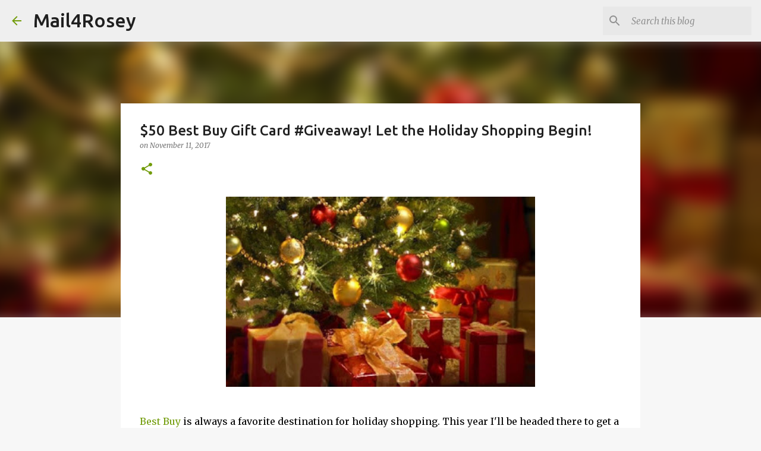

--- FILE ---
content_type: text/html; charset=UTF-8
request_url: http://www.mail4rosey.com/2017/11/50-best-buy-gift-card-giveaway-let.html
body_size: 56210
content:
<!DOCTYPE html>
<html dir='ltr' lang='en'>
<head>
<meta content='width=device-width, initial-scale=1' name='viewport'/>
<title>$50 Best Buy Gift Card #Giveaway! Let the Holiday Shopping Begin!</title>
<meta content='text/html; charset=UTF-8' http-equiv='Content-Type'/>
<!-- Chrome, Firefox OS and Opera -->
<meta content='#f7f7f7' name='theme-color'/>
<!-- Windows Phone -->
<meta content='#f7f7f7' name='msapplication-navbutton-color'/>
<meta content='blogger' name='generator'/>
<link href='http://www.mail4rosey.com/favicon.ico' rel='icon' type='image/x-icon'/>
<link href='http://www.mail4rosey.com/2017/11/50-best-buy-gift-card-giveaway-let.html' rel='canonical'/>
<link rel="alternate" type="application/atom+xml" title="Mail4Rosey - Atom" href="http://www.mail4rosey.com/feeds/posts/default" />
<link rel="alternate" type="application/rss+xml" title="Mail4Rosey - RSS" href="http://www.mail4rosey.com/feeds/posts/default?alt=rss" />
<link rel="service.post" type="application/atom+xml" title="Mail4Rosey - Atom" href="https://www.blogger.com/feeds/8696988693706616137/posts/default" />

<link rel="alternate" type="application/atom+xml" title="Mail4Rosey - Atom" href="http://www.mail4rosey.com/feeds/3199427792057798485/comments/default" />
<!--Can't find substitution for tag [blog.ieCssRetrofitLinks]-->
<link href='https://blogger.googleusercontent.com/img/b/R29vZ2xl/AVvXsEg0J1tqgq2igx1Y61qzDq6FS5aE7_AtLA7qXJHtVFbVFC2gexpqqKh99APJ-sGe2ArOE5Zduzjya14YdYGNLQSJF_cfsUhfW7TsDyBpEkx98klsQ1x8zQKugypZN6eawZcLFRtndYU708lz/s400/bbtree.JPG' rel='image_src'/>
<meta content='http://www.mail4rosey.com/2017/11/50-best-buy-gift-card-giveaway-let.html' property='og:url'/>
<meta content='$50 Best Buy Gift Card #Giveaway! Let the Holiday Shopping Begin!' property='og:title'/>
<meta content='' property='og:description'/>
<meta content='https://blogger.googleusercontent.com/img/b/R29vZ2xl/AVvXsEg0J1tqgq2igx1Y61qzDq6FS5aE7_AtLA7qXJHtVFbVFC2gexpqqKh99APJ-sGe2ArOE5Zduzjya14YdYGNLQSJF_cfsUhfW7TsDyBpEkx98klsQ1x8zQKugypZN6eawZcLFRtndYU708lz/w1200-h630-p-k-no-nu/bbtree.JPG' property='og:image'/>
<style type='text/css'>@font-face{font-family:'Merriweather';font-style:italic;font-weight:300;font-stretch:100%;font-display:swap;src:url(//fonts.gstatic.com/s/merriweather/v33/u-4c0qyriQwlOrhSvowK_l5-eTxCVx0ZbwLvKH2Gk9hLmp0v5yA-xXPqCzLvF-adrHOg7iDTFw.woff2)format('woff2');unicode-range:U+0460-052F,U+1C80-1C8A,U+20B4,U+2DE0-2DFF,U+A640-A69F,U+FE2E-FE2F;}@font-face{font-family:'Merriweather';font-style:italic;font-weight:300;font-stretch:100%;font-display:swap;src:url(//fonts.gstatic.com/s/merriweather/v33/u-4c0qyriQwlOrhSvowK_l5-eTxCVx0ZbwLvKH2Gk9hLmp0v5yA-xXPqCzLvF--drHOg7iDTFw.woff2)format('woff2');unicode-range:U+0301,U+0400-045F,U+0490-0491,U+04B0-04B1,U+2116;}@font-face{font-family:'Merriweather';font-style:italic;font-weight:300;font-stretch:100%;font-display:swap;src:url(//fonts.gstatic.com/s/merriweather/v33/u-4c0qyriQwlOrhSvowK_l5-eTxCVx0ZbwLvKH2Gk9hLmp0v5yA-xXPqCzLvF-SdrHOg7iDTFw.woff2)format('woff2');unicode-range:U+0102-0103,U+0110-0111,U+0128-0129,U+0168-0169,U+01A0-01A1,U+01AF-01B0,U+0300-0301,U+0303-0304,U+0308-0309,U+0323,U+0329,U+1EA0-1EF9,U+20AB;}@font-face{font-family:'Merriweather';font-style:italic;font-weight:300;font-stretch:100%;font-display:swap;src:url(//fonts.gstatic.com/s/merriweather/v33/u-4c0qyriQwlOrhSvowK_l5-eTxCVx0ZbwLvKH2Gk9hLmp0v5yA-xXPqCzLvF-WdrHOg7iDTFw.woff2)format('woff2');unicode-range:U+0100-02BA,U+02BD-02C5,U+02C7-02CC,U+02CE-02D7,U+02DD-02FF,U+0304,U+0308,U+0329,U+1D00-1DBF,U+1E00-1E9F,U+1EF2-1EFF,U+2020,U+20A0-20AB,U+20AD-20C0,U+2113,U+2C60-2C7F,U+A720-A7FF;}@font-face{font-family:'Merriweather';font-style:italic;font-weight:300;font-stretch:100%;font-display:swap;src:url(//fonts.gstatic.com/s/merriweather/v33/u-4c0qyriQwlOrhSvowK_l5-eTxCVx0ZbwLvKH2Gk9hLmp0v5yA-xXPqCzLvF-udrHOg7iA.woff2)format('woff2');unicode-range:U+0000-00FF,U+0131,U+0152-0153,U+02BB-02BC,U+02C6,U+02DA,U+02DC,U+0304,U+0308,U+0329,U+2000-206F,U+20AC,U+2122,U+2191,U+2193,U+2212,U+2215,U+FEFF,U+FFFD;}@font-face{font-family:'Merriweather';font-style:italic;font-weight:400;font-stretch:100%;font-display:swap;src:url(//fonts.gstatic.com/s/merriweather/v33/u-4c0qyriQwlOrhSvowK_l5-eTxCVx0ZbwLvKH2Gk9hLmp0v5yA-xXPqCzLvF-adrHOg7iDTFw.woff2)format('woff2');unicode-range:U+0460-052F,U+1C80-1C8A,U+20B4,U+2DE0-2DFF,U+A640-A69F,U+FE2E-FE2F;}@font-face{font-family:'Merriweather';font-style:italic;font-weight:400;font-stretch:100%;font-display:swap;src:url(//fonts.gstatic.com/s/merriweather/v33/u-4c0qyriQwlOrhSvowK_l5-eTxCVx0ZbwLvKH2Gk9hLmp0v5yA-xXPqCzLvF--drHOg7iDTFw.woff2)format('woff2');unicode-range:U+0301,U+0400-045F,U+0490-0491,U+04B0-04B1,U+2116;}@font-face{font-family:'Merriweather';font-style:italic;font-weight:400;font-stretch:100%;font-display:swap;src:url(//fonts.gstatic.com/s/merriweather/v33/u-4c0qyriQwlOrhSvowK_l5-eTxCVx0ZbwLvKH2Gk9hLmp0v5yA-xXPqCzLvF-SdrHOg7iDTFw.woff2)format('woff2');unicode-range:U+0102-0103,U+0110-0111,U+0128-0129,U+0168-0169,U+01A0-01A1,U+01AF-01B0,U+0300-0301,U+0303-0304,U+0308-0309,U+0323,U+0329,U+1EA0-1EF9,U+20AB;}@font-face{font-family:'Merriweather';font-style:italic;font-weight:400;font-stretch:100%;font-display:swap;src:url(//fonts.gstatic.com/s/merriweather/v33/u-4c0qyriQwlOrhSvowK_l5-eTxCVx0ZbwLvKH2Gk9hLmp0v5yA-xXPqCzLvF-WdrHOg7iDTFw.woff2)format('woff2');unicode-range:U+0100-02BA,U+02BD-02C5,U+02C7-02CC,U+02CE-02D7,U+02DD-02FF,U+0304,U+0308,U+0329,U+1D00-1DBF,U+1E00-1E9F,U+1EF2-1EFF,U+2020,U+20A0-20AB,U+20AD-20C0,U+2113,U+2C60-2C7F,U+A720-A7FF;}@font-face{font-family:'Merriweather';font-style:italic;font-weight:400;font-stretch:100%;font-display:swap;src:url(//fonts.gstatic.com/s/merriweather/v33/u-4c0qyriQwlOrhSvowK_l5-eTxCVx0ZbwLvKH2Gk9hLmp0v5yA-xXPqCzLvF-udrHOg7iA.woff2)format('woff2');unicode-range:U+0000-00FF,U+0131,U+0152-0153,U+02BB-02BC,U+02C6,U+02DA,U+02DC,U+0304,U+0308,U+0329,U+2000-206F,U+20AC,U+2122,U+2191,U+2193,U+2212,U+2215,U+FEFF,U+FFFD;}@font-face{font-family:'Merriweather';font-style:normal;font-weight:400;font-stretch:100%;font-display:swap;src:url(//fonts.gstatic.com/s/merriweather/v33/u-4D0qyriQwlOrhSvowK_l5UcA6zuSYEqOzpPe3HOZJ5eX1WtLaQwmYiScCmDxhtNOKl8yDr3icaGV31CPDaYKfFQn0.woff2)format('woff2');unicode-range:U+0460-052F,U+1C80-1C8A,U+20B4,U+2DE0-2DFF,U+A640-A69F,U+FE2E-FE2F;}@font-face{font-family:'Merriweather';font-style:normal;font-weight:400;font-stretch:100%;font-display:swap;src:url(//fonts.gstatic.com/s/merriweather/v33/u-4D0qyriQwlOrhSvowK_l5UcA6zuSYEqOzpPe3HOZJ5eX1WtLaQwmYiScCmDxhtNOKl8yDr3icaEF31CPDaYKfFQn0.woff2)format('woff2');unicode-range:U+0301,U+0400-045F,U+0490-0491,U+04B0-04B1,U+2116;}@font-face{font-family:'Merriweather';font-style:normal;font-weight:400;font-stretch:100%;font-display:swap;src:url(//fonts.gstatic.com/s/merriweather/v33/u-4D0qyriQwlOrhSvowK_l5UcA6zuSYEqOzpPe3HOZJ5eX1WtLaQwmYiScCmDxhtNOKl8yDr3icaG131CPDaYKfFQn0.woff2)format('woff2');unicode-range:U+0102-0103,U+0110-0111,U+0128-0129,U+0168-0169,U+01A0-01A1,U+01AF-01B0,U+0300-0301,U+0303-0304,U+0308-0309,U+0323,U+0329,U+1EA0-1EF9,U+20AB;}@font-face{font-family:'Merriweather';font-style:normal;font-weight:400;font-stretch:100%;font-display:swap;src:url(//fonts.gstatic.com/s/merriweather/v33/u-4D0qyriQwlOrhSvowK_l5UcA6zuSYEqOzpPe3HOZJ5eX1WtLaQwmYiScCmDxhtNOKl8yDr3icaGl31CPDaYKfFQn0.woff2)format('woff2');unicode-range:U+0100-02BA,U+02BD-02C5,U+02C7-02CC,U+02CE-02D7,U+02DD-02FF,U+0304,U+0308,U+0329,U+1D00-1DBF,U+1E00-1E9F,U+1EF2-1EFF,U+2020,U+20A0-20AB,U+20AD-20C0,U+2113,U+2C60-2C7F,U+A720-A7FF;}@font-face{font-family:'Merriweather';font-style:normal;font-weight:400;font-stretch:100%;font-display:swap;src:url(//fonts.gstatic.com/s/merriweather/v33/u-4D0qyriQwlOrhSvowK_l5UcA6zuSYEqOzpPe3HOZJ5eX1WtLaQwmYiScCmDxhtNOKl8yDr3icaFF31CPDaYKfF.woff2)format('woff2');unicode-range:U+0000-00FF,U+0131,U+0152-0153,U+02BB-02BC,U+02C6,U+02DA,U+02DC,U+0304,U+0308,U+0329,U+2000-206F,U+20AC,U+2122,U+2191,U+2193,U+2212,U+2215,U+FEFF,U+FFFD;}@font-face{font-family:'Ubuntu';font-style:normal;font-weight:400;font-display:swap;src:url(//fonts.gstatic.com/s/ubuntu/v21/4iCs6KVjbNBYlgoKcg72nU6AF7xm.woff2)format('woff2');unicode-range:U+0460-052F,U+1C80-1C8A,U+20B4,U+2DE0-2DFF,U+A640-A69F,U+FE2E-FE2F;}@font-face{font-family:'Ubuntu';font-style:normal;font-weight:400;font-display:swap;src:url(//fonts.gstatic.com/s/ubuntu/v21/4iCs6KVjbNBYlgoKew72nU6AF7xm.woff2)format('woff2');unicode-range:U+0301,U+0400-045F,U+0490-0491,U+04B0-04B1,U+2116;}@font-face{font-family:'Ubuntu';font-style:normal;font-weight:400;font-display:swap;src:url(//fonts.gstatic.com/s/ubuntu/v21/4iCs6KVjbNBYlgoKcw72nU6AF7xm.woff2)format('woff2');unicode-range:U+1F00-1FFF;}@font-face{font-family:'Ubuntu';font-style:normal;font-weight:400;font-display:swap;src:url(//fonts.gstatic.com/s/ubuntu/v21/4iCs6KVjbNBYlgoKfA72nU6AF7xm.woff2)format('woff2');unicode-range:U+0370-0377,U+037A-037F,U+0384-038A,U+038C,U+038E-03A1,U+03A3-03FF;}@font-face{font-family:'Ubuntu';font-style:normal;font-weight:400;font-display:swap;src:url(//fonts.gstatic.com/s/ubuntu/v21/4iCs6KVjbNBYlgoKcQ72nU6AF7xm.woff2)format('woff2');unicode-range:U+0100-02BA,U+02BD-02C5,U+02C7-02CC,U+02CE-02D7,U+02DD-02FF,U+0304,U+0308,U+0329,U+1D00-1DBF,U+1E00-1E9F,U+1EF2-1EFF,U+2020,U+20A0-20AB,U+20AD-20C0,U+2113,U+2C60-2C7F,U+A720-A7FF;}@font-face{font-family:'Ubuntu';font-style:normal;font-weight:400;font-display:swap;src:url(//fonts.gstatic.com/s/ubuntu/v21/4iCs6KVjbNBYlgoKfw72nU6AFw.woff2)format('woff2');unicode-range:U+0000-00FF,U+0131,U+0152-0153,U+02BB-02BC,U+02C6,U+02DA,U+02DC,U+0304,U+0308,U+0329,U+2000-206F,U+20AC,U+2122,U+2191,U+2193,U+2212,U+2215,U+FEFF,U+FFFD;}@font-face{font-family:'Ubuntu';font-style:normal;font-weight:500;font-display:swap;src:url(//fonts.gstatic.com/s/ubuntu/v21/4iCv6KVjbNBYlgoCjC3jvWyNPYZvg7UI.woff2)format('woff2');unicode-range:U+0460-052F,U+1C80-1C8A,U+20B4,U+2DE0-2DFF,U+A640-A69F,U+FE2E-FE2F;}@font-face{font-family:'Ubuntu';font-style:normal;font-weight:500;font-display:swap;src:url(//fonts.gstatic.com/s/ubuntu/v21/4iCv6KVjbNBYlgoCjC3jtGyNPYZvg7UI.woff2)format('woff2');unicode-range:U+0301,U+0400-045F,U+0490-0491,U+04B0-04B1,U+2116;}@font-face{font-family:'Ubuntu';font-style:normal;font-weight:500;font-display:swap;src:url(//fonts.gstatic.com/s/ubuntu/v21/4iCv6KVjbNBYlgoCjC3jvGyNPYZvg7UI.woff2)format('woff2');unicode-range:U+1F00-1FFF;}@font-face{font-family:'Ubuntu';font-style:normal;font-weight:500;font-display:swap;src:url(//fonts.gstatic.com/s/ubuntu/v21/4iCv6KVjbNBYlgoCjC3js2yNPYZvg7UI.woff2)format('woff2');unicode-range:U+0370-0377,U+037A-037F,U+0384-038A,U+038C,U+038E-03A1,U+03A3-03FF;}@font-face{font-family:'Ubuntu';font-style:normal;font-weight:500;font-display:swap;src:url(//fonts.gstatic.com/s/ubuntu/v21/4iCv6KVjbNBYlgoCjC3jvmyNPYZvg7UI.woff2)format('woff2');unicode-range:U+0100-02BA,U+02BD-02C5,U+02C7-02CC,U+02CE-02D7,U+02DD-02FF,U+0304,U+0308,U+0329,U+1D00-1DBF,U+1E00-1E9F,U+1EF2-1EFF,U+2020,U+20A0-20AB,U+20AD-20C0,U+2113,U+2C60-2C7F,U+A720-A7FF;}@font-face{font-family:'Ubuntu';font-style:normal;font-weight:500;font-display:swap;src:url(//fonts.gstatic.com/s/ubuntu/v21/4iCv6KVjbNBYlgoCjC3jsGyNPYZvgw.woff2)format('woff2');unicode-range:U+0000-00FF,U+0131,U+0152-0153,U+02BB-02BC,U+02C6,U+02DA,U+02DC,U+0304,U+0308,U+0329,U+2000-206F,U+20AC,U+2122,U+2191,U+2193,U+2212,U+2215,U+FEFF,U+FFFD;}@font-face{font-family:'Ubuntu';font-style:normal;font-weight:700;font-display:swap;src:url(//fonts.gstatic.com/s/ubuntu/v21/4iCv6KVjbNBYlgoCxCvjvWyNPYZvg7UI.woff2)format('woff2');unicode-range:U+0460-052F,U+1C80-1C8A,U+20B4,U+2DE0-2DFF,U+A640-A69F,U+FE2E-FE2F;}@font-face{font-family:'Ubuntu';font-style:normal;font-weight:700;font-display:swap;src:url(//fonts.gstatic.com/s/ubuntu/v21/4iCv6KVjbNBYlgoCxCvjtGyNPYZvg7UI.woff2)format('woff2');unicode-range:U+0301,U+0400-045F,U+0490-0491,U+04B0-04B1,U+2116;}@font-face{font-family:'Ubuntu';font-style:normal;font-weight:700;font-display:swap;src:url(//fonts.gstatic.com/s/ubuntu/v21/4iCv6KVjbNBYlgoCxCvjvGyNPYZvg7UI.woff2)format('woff2');unicode-range:U+1F00-1FFF;}@font-face{font-family:'Ubuntu';font-style:normal;font-weight:700;font-display:swap;src:url(//fonts.gstatic.com/s/ubuntu/v21/4iCv6KVjbNBYlgoCxCvjs2yNPYZvg7UI.woff2)format('woff2');unicode-range:U+0370-0377,U+037A-037F,U+0384-038A,U+038C,U+038E-03A1,U+03A3-03FF;}@font-face{font-family:'Ubuntu';font-style:normal;font-weight:700;font-display:swap;src:url(//fonts.gstatic.com/s/ubuntu/v21/4iCv6KVjbNBYlgoCxCvjvmyNPYZvg7UI.woff2)format('woff2');unicode-range:U+0100-02BA,U+02BD-02C5,U+02C7-02CC,U+02CE-02D7,U+02DD-02FF,U+0304,U+0308,U+0329,U+1D00-1DBF,U+1E00-1E9F,U+1EF2-1EFF,U+2020,U+20A0-20AB,U+20AD-20C0,U+2113,U+2C60-2C7F,U+A720-A7FF;}@font-face{font-family:'Ubuntu';font-style:normal;font-weight:700;font-display:swap;src:url(//fonts.gstatic.com/s/ubuntu/v21/4iCv6KVjbNBYlgoCxCvjsGyNPYZvgw.woff2)format('woff2');unicode-range:U+0000-00FF,U+0131,U+0152-0153,U+02BB-02BC,U+02C6,U+02DA,U+02DC,U+0304,U+0308,U+0329,U+2000-206F,U+20AC,U+2122,U+2191,U+2193,U+2212,U+2215,U+FEFF,U+FFFD;}</style>
<style id='page-skin-1' type='text/css'><!--
/*! normalize.css v8.0.0 | MIT License | github.com/necolas/normalize.css */html{line-height:1.15;-webkit-text-size-adjust:100%}body{margin:0}h1{font-size:2em;margin:.67em 0}hr{box-sizing:content-box;height:0;overflow:visible}pre{font-family:monospace,monospace;font-size:1em}a{background-color:transparent}abbr[title]{border-bottom:none;text-decoration:underline;text-decoration:underline dotted}b,strong{font-weight:bolder}code,kbd,samp{font-family:monospace,monospace;font-size:1em}small{font-size:80%}sub,sup{font-size:75%;line-height:0;position:relative;vertical-align:baseline}sub{bottom:-0.25em}sup{top:-0.5em}img{border-style:none}button,input,optgroup,select,textarea{font-family:inherit;font-size:100%;line-height:1.15;margin:0}button,input{overflow:visible}button,select{text-transform:none}button,[type="button"],[type="reset"],[type="submit"]{-webkit-appearance:button}button::-moz-focus-inner,[type="button"]::-moz-focus-inner,[type="reset"]::-moz-focus-inner,[type="submit"]::-moz-focus-inner{border-style:none;padding:0}button:-moz-focusring,[type="button"]:-moz-focusring,[type="reset"]:-moz-focusring,[type="submit"]:-moz-focusring{outline:1px dotted ButtonText}fieldset{padding:.35em .75em .625em}legend{box-sizing:border-box;color:inherit;display:table;max-width:100%;padding:0;white-space:normal}progress{vertical-align:baseline}textarea{overflow:auto}[type="checkbox"],[type="radio"]{box-sizing:border-box;padding:0}[type="number"]::-webkit-inner-spin-button,[type="number"]::-webkit-outer-spin-button{height:auto}[type="search"]{-webkit-appearance:textfield;outline-offset:-2px}[type="search"]::-webkit-search-decoration{-webkit-appearance:none}::-webkit-file-upload-button{-webkit-appearance:button;font:inherit}details{display:block}summary{display:list-item}template{display:none}[hidden]{display:none}
/*!************************************************
* Blogger Template Style
* Name: Emporio
**************************************************/
body{
word-wrap:break-word;
overflow-wrap:break-word;
word-break:break-word
}
.hidden{
display:none
}
.invisible{
visibility:hidden
}
.container:after,.float-container:after{
clear:both;
content:"";
display:table
}
.clearboth{
clear:both
}
#comments .comment .comment-actions,.subscribe-popup .FollowByEmail .follow-by-email-submit{
background:transparent;
border:0;
box-shadow:none;
color:#729c0b;
cursor:pointer;
font-size:14px;
font-weight:700;
outline:none;
text-decoration:none;
text-transform:uppercase;
width:auto
}
.dim-overlay{
height:100vh;
left:0;
position:fixed;
top:0;
width:100%
}
#sharing-dim-overlay{
background-color:transparent
}
input::-ms-clear{
display:none
}
.blogger-logo,.svg-icon-24.blogger-logo{
fill:#ff9800;
opacity:1
}
.skip-navigation{
background-color:#fff;
box-sizing:border-box;
color:#000;
display:block;
height:0;
left:0;
line-height:50px;
overflow:hidden;
padding-top:0;
position:fixed;
text-align:center;
top:0;
-webkit-transition:box-shadow .3s,height .3s,padding-top .3s;
transition:box-shadow .3s,height .3s,padding-top .3s;
width:100%;
z-index:900
}
.skip-navigation:focus{
box-shadow:0 4px 5px 0 rgba(0,0,0,.14),0 1px 10px 0 rgba(0,0,0,.12),0 2px 4px -1px rgba(0,0,0,.2);
height:50px
}
#main{
outline:none
}
.main-heading{
clip:rect(1px,1px,1px,1px);
border:0;
height:1px;
overflow:hidden;
padding:0;
position:absolute;
width:1px
}
.Attribution{
margin-top:1em;
text-align:center
}
.Attribution .blogger img,.Attribution .blogger svg{
vertical-align:bottom
}
.Attribution .blogger img{
margin-right:.5em
}
.Attribution div{
line-height:24px;
margin-top:.5em
}
.Attribution .copyright,.Attribution .image-attribution{
font-size:.7em;
margin-top:1.5em
}
.bg-photo{
background-attachment:scroll!important
}
body .CSS_LIGHTBOX{
z-index:900
}
.extendable .show-less,.extendable .show-more{
border-color:#729c0b;
color:#729c0b;
margin-top:8px
}
.extendable .show-less.hidden,.extendable .show-more.hidden,.inline-ad{
display:none
}
.inline-ad{
max-width:100%;
overflow:hidden
}
.adsbygoogle{
display:block
}
#cookieChoiceInfo{
bottom:0;
top:auto
}
iframe.b-hbp-video{
border:0
}
.post-body iframe{
max-width:100%
}
.post-body a[imageanchor="1"]{
display:inline-block
}
.byline{
margin-right:1em
}
.byline:last-child{
margin-right:0
}
.link-copied-dialog{
max-width:520px;
outline:0
}
.link-copied-dialog .modal-dialog-buttons{
margin-top:8px
}
.link-copied-dialog .goog-buttonset-default{
background:transparent;
border:0
}
.link-copied-dialog .goog-buttonset-default:focus{
outline:0
}
.paging-control-container{
margin-bottom:16px
}
.paging-control-container .paging-control{
display:inline-block
}
.paging-control-container .comment-range-text:after,.paging-control-container .paging-control{
color:#729c0b
}
.paging-control-container .comment-range-text,.paging-control-container .paging-control{
margin-right:8px
}
.paging-control-container .comment-range-text:after,.paging-control-container .paging-control:after{
padding-left:8px;
content:"\b7";
cursor:default;
pointer-events:none
}
.paging-control-container .comment-range-text:last-child:after,.paging-control-container .paging-control:last-child:after{
content:none
}
.byline.reactions iframe{
height:20px
}
.b-notification{
background-color:#fff;
border-bottom:1px solid #000;
box-sizing:border-box;
color:#000;
padding:16px 32px;
text-align:center
}
.b-notification.visible{
-webkit-transition:margin-top .3s cubic-bezier(.4,0,.2,1);
transition:margin-top .3s cubic-bezier(.4,0,.2,1)
}
.b-notification.invisible{
position:absolute
}
.b-notification-close{
position:absolute;
right:8px;
top:8px
}
.no-posts-message{
line-height:40px;
text-align:center
}
@media screen and (max-width:745px){
body.item-view .post-body a[imageanchor="1"][style*="float: left;"],body.item-view .post-body a[imageanchor="1"][style*="float: right;"]{
clear:none!important;
float:none!important
}
body.item-view .post-body a[imageanchor="1"] img{
display:block;
height:auto;
margin:0 auto
}
body.item-view .post-body>.separator:first-child>a[imageanchor="1"]:first-child{
margin-top:20px
}
.post-body a[imageanchor]{
display:block
}
body.item-view .post-body a[imageanchor="1"]{
margin-left:0!important;
margin-right:0!important
}
body.item-view .post-body a[imageanchor="1"]+a[imageanchor="1"]{
margin-top:16px
}
}
.item-control{
display:none
}
#comments{
border-top:1px dashed rgba(0,0,0,.54);
margin-top:20px;
padding:20px
}
#comments .comment-thread ol{
padding-left:0;
margin:0;
padding-left:0
}
#comments .comment .comment-replybox-single,#comments .comment-thread .comment-replies{
margin-left:60px
}
#comments .comment-thread .thread-count{
display:none
}
#comments .comment{
list-style-type:none;
padding:0 0 30px;
position:relative
}
#comments .comment .comment{
padding-bottom:8px
}
.comment .avatar-image-container{
position:absolute
}
.comment .avatar-image-container img{
border-radius:50%
}
.avatar-image-container svg,.comment .avatar-image-container .avatar-icon{
fill:#729c0b;
border:1px solid #729c0b;
border-radius:50%;
box-sizing:border-box;
height:35px;
margin:0;
padding:7px;
width:35px
}
.comment .comment-block{
margin-left:60px;
margin-top:10px;
padding-bottom:0
}
#comments .comment-author-header-wrapper{
margin-left:40px
}
#comments .comment .thread-expanded .comment-block{
padding-bottom:20px
}
#comments .comment .comment-header .user,#comments .comment .comment-header .user a{
color:#212121;
font-style:normal;
font-weight:700
}
#comments .comment .comment-actions{
bottom:0;
margin-bottom:15px;
position:absolute
}
#comments .comment .comment-actions>*{
margin-right:8px
}
#comments .comment .comment-header .datetime{
margin-left:8px;
bottom:0;
display:inline-block;
font-size:13px;
font-style:italic
}
#comments .comment .comment-footer .comment-timestamp a,#comments .comment .comment-header .datetime,#comments .comment .comment-header .datetime a{
color:rgba(33,33,33,.54)
}
#comments .comment .comment-content,.comment .comment-body{
margin-top:12px;
word-break:break-word
}
.comment-body{
margin-bottom:12px
}
#comments.embed[data-num-comments="0"]{
border:0;
margin-top:0;
padding-top:0
}
#comment-editor-src,#comments.embed[data-num-comments="0"] #comment-post-message,#comments.embed[data-num-comments="0"] div.comment-form>p,#comments.embed[data-num-comments="0"] p.comment-footer{
display:none
}
.comments .comments-content .loadmore.loaded{
max-height:0;
opacity:0;
overflow:hidden
}
.extendable .remaining-items{
height:0;
overflow:hidden;
-webkit-transition:height .3s cubic-bezier(.4,0,.2,1);
transition:height .3s cubic-bezier(.4,0,.2,1)
}
.extendable .remaining-items.expanded{
height:auto
}
.svg-icon-24,.svg-icon-24-button{
cursor:pointer;
height:24px;
min-width:24px;
width:24px
}
.touch-icon{
margin:-12px;
padding:12px
}
.touch-icon:active,.touch-icon:focus{
background-color:hsla(0,0%,60%,.4);
border-radius:50%
}
svg:not(:root).touch-icon{
overflow:visible
}
html[dir=rtl] .rtl-reversible-icon{
-webkit-transform:scaleX(-1);
transform:scaleX(-1)
}
.svg-icon-24-button,.touch-icon-button{
background:transparent;
border:0;
margin:0;
outline:none;
padding:0
}
.touch-icon-button .touch-icon:active,.touch-icon-button .touch-icon:focus{
background-color:transparent
}
.touch-icon-button:active .touch-icon,.touch-icon-button:focus .touch-icon{
background-color:hsla(0,0%,60%,.4);
border-radius:50%
}
.Profile .default-avatar-wrapper .avatar-icon{
fill:#729c0b;
border:1px solid #729c0b;
border-radius:50%;
box-sizing:border-box;
margin:0
}
.Profile .individual .default-avatar-wrapper .avatar-icon{
padding:25px
}
.Profile .individual .avatar-icon,.Profile .individual .profile-img{
height:90px;
width:90px
}
.Profile .team .default-avatar-wrapper .avatar-icon{
padding:8px
}
.Profile .team .avatar-icon,.Profile .team .default-avatar-wrapper,.Profile .team .profile-img{
height:40px;
width:40px
}
.snippet-container{
margin:0;
overflow:hidden;
position:relative
}
.snippet-fade{
right:0;
bottom:0;
box-sizing:border-box;
position:absolute;
width:96px
}
.snippet-fade:after{
content:"\2026";
float:right
}
.centered-top-container.sticky{
left:0;
position:fixed;
right:0;
top:0;
-webkit-transition-duration:.2s;
transition-duration:.2s;
-webkit-transition-property:opacity,-webkit-transform;
transition-property:opacity,-webkit-transform;
transition-property:transform,opacity;
transition-property:transform,opacity,-webkit-transform;
-webkit-transition-timing-function:cubic-bezier(.4,0,.2,1);
transition-timing-function:cubic-bezier(.4,0,.2,1);
width:auto;
z-index:8
}
.centered-top-placeholder{
display:none
}
.collapsed-header .centered-top-placeholder{
display:block
}
.centered-top-container .Header .replaced h1,.centered-top-placeholder .Header .replaced h1{
display:none
}
.centered-top-container.sticky .Header .replaced h1{
display:block
}
.centered-top-container.sticky .Header .header-widget{
background:none
}
.centered-top-container.sticky .Header .header-image-wrapper{
display:none
}
.centered-top-container img,.centered-top-placeholder img{
max-width:100%
}
.collapsible{
-webkit-transition:height .3s cubic-bezier(.4,0,.2,1);
transition:height .3s cubic-bezier(.4,0,.2,1)
}
.collapsible,.collapsible>summary{
display:block;
overflow:hidden
}
.collapsible>:not(summary){
display:none
}
.collapsible[open]>:not(summary){
display:block
}
.collapsible:focus,.collapsible>summary:focus{
outline:none
}
.collapsible>summary{
cursor:pointer;
display:block;
padding:0
}
.collapsible:focus>summary,.collapsible>summary:focus{
background-color:transparent
}
.collapsible>summary::-webkit-details-marker{
display:none
}
.collapsible-title{
-webkit-box-align:center;
align-items:center;
display:-webkit-box;
display:flex
}
.collapsible-title .title{
-webkit-box-flex:1;
-webkit-box-ordinal-group:1;
flex:1 1 auto;
order:0;
overflow:hidden;
text-overflow:ellipsis;
white-space:nowrap
}
.collapsible-title .chevron-down,.collapsible[open] .collapsible-title .chevron-up{
display:block
}
.collapsible-title .chevron-up,.collapsible[open] .collapsible-title .chevron-down{
display:none
}
.flat-button{
border-radius:2px;
font-weight:700;
margin:-8px;
padding:8px;
text-transform:uppercase
}
.flat-button,.flat-icon-button{
cursor:pointer;
display:inline-block
}
.flat-icon-button{
background:transparent;
border:0;
box-sizing:content-box;
line-height:0;
margin:-12px;
outline:none;
padding:12px
}
.flat-icon-button,.flat-icon-button .splash-wrapper{
border-radius:50%
}
.flat-icon-button .splash.animate{
-webkit-animation-duration:.3s;
animation-duration:.3s
}
body#layout .bg-photo,body#layout .bg-photo-overlay{
display:none
}
body#layout .centered{
max-width:954px
}
body#layout .navigation{
display:none
}
body#layout .sidebar-container{
display:inline-block;
width:40%
}
body#layout .hamburger-menu,body#layout .search{
display:none
}
.overflowable-container{
max-height:44px;
overflow:hidden;
position:relative
}
.overflow-button{
cursor:pointer
}
#overflowable-dim-overlay{
background:transparent
}
.overflow-popup{
background-color:#ffffff;
box-shadow:0 2px 2px 0 rgba(0,0,0,.14),0 3px 1px -2px rgba(0,0,0,.2),0 1px 5px 0 rgba(0,0,0,.12);
left:0;
max-width:calc(100% - 32px);
position:absolute;
top:0;
visibility:hidden;
z-index:101
}
.overflow-popup ul{
list-style:none
}
.overflow-popup .tabs li,.overflow-popup li{
display:block;
height:auto
}
.overflow-popup .tabs li{
padding-left:0;
padding-right:0
}
.overflow-button.hidden,.overflow-popup .tabs li.hidden,.overflow-popup li.hidden,.widget.Sharing .sharing-button{
display:none
}
.widget.Sharing .sharing-buttons li{
padding:0
}
.widget.Sharing .sharing-buttons li span{
display:none
}
.post-share-buttons{
position:relative
}
.sharing-open.touch-icon-button:active .touch-icon,.sharing-open.touch-icon-button:focus .touch-icon{
background-color:transparent
}
.share-buttons{
background-color:#ffffff;
border-radius:2px;
box-shadow:0 2px 2px 0 rgba(0,0,0,.14),0 3px 1px -2px rgba(0,0,0,.2),0 1px 5px 0 rgba(0,0,0,.12);
color:#000000;
list-style:none;
margin:0;
min-width:200px;
padding:8px 0;
position:absolute;
top:-11px;
z-index:101
}
.share-buttons.hidden{
display:none
}
.sharing-button{
background:transparent;
border:0;
cursor:pointer;
margin:0;
outline:none;
padding:0
}
.share-buttons li{
height:48px;
margin:0
}
.share-buttons li:last-child{
margin-bottom:0
}
.share-buttons li .sharing-platform-button{
box-sizing:border-box;
cursor:pointer;
display:block;
height:100%;
margin-bottom:0;
padding:0 16px;
position:relative;
width:100%
}
.share-buttons li .sharing-platform-button:focus,.share-buttons li .sharing-platform-button:hover{
background-color:hsla(0,0%,50%,.1);
outline:none
}
.share-buttons li svg[class*=" sharing-"],.share-buttons li svg[class^=sharing-]{
position:absolute;
top:10px
}
.share-buttons li span.sharing-platform-button{
position:relative;
top:0
}
.share-buttons li .platform-sharing-text{
margin-left:56px;
display:block;
font-size:16px;
line-height:48px;
white-space:nowrap
}
.sidebar-container{
-webkit-overflow-scrolling:touch;
background-color:#f7f7f7;
max-width:280px;
overflow-y:auto;
-webkit-transition-duration:.3s;
transition-duration:.3s;
-webkit-transition-property:-webkit-transform;
transition-property:-webkit-transform;
transition-property:transform;
transition-property:transform,-webkit-transform;
-webkit-transition-timing-function:cubic-bezier(0,0,.2,1);
transition-timing-function:cubic-bezier(0,0,.2,1);
width:280px;
z-index:101
}
.sidebar-container .navigation{
line-height:0;
padding:16px
}
.sidebar-container .sidebar-back{
cursor:pointer
}
.sidebar-container .widget{
background:none;
margin:0 16px;
padding:16px 0
}
.sidebar-container .widget .title{
color:#000000;
margin:0
}
.sidebar-container .widget ul{
list-style:none;
margin:0;
padding:0
}
.sidebar-container .widget ul ul{
margin-left:1em
}
.sidebar-container .widget li{
font-size:16px;
line-height:normal
}
.sidebar-container .widget+.widget{
border-top:1px solid rgba(0, 0, 0, 0.12)
}
.BlogArchive li{
margin:16px 0
}
.BlogArchive li:last-child{
margin-bottom:0
}
.Label li a{
display:inline-block
}
.BlogArchive .post-count,.Label .label-count{
margin-left:.25em;
float:right
}
.BlogArchive .post-count:before,.Label .label-count:before{
content:"("
}
.BlogArchive .post-count:after,.Label .label-count:after{
content:")"
}
.widget.Translate .skiptranslate>div{
display:block!important
}
.widget.Profile .profile-link{
display:-webkit-box;
display:flex
}
.widget.Profile .team-member .default-avatar-wrapper,.widget.Profile .team-member .profile-img{
-webkit-box-flex:0;
margin-right:1em;
flex:0 0 auto
}
.widget.Profile .individual .profile-link{
-webkit-box-orient:vertical;
-webkit-box-direction:normal;
flex-direction:column
}
.widget.Profile .team .profile-link .profile-name{
-webkit-box-flex:1;
align-self:center;
display:block;
flex:1 1 auto
}
.dim-overlay{
background-color:rgba(0,0,0,.54)
}
body.sidebar-visible{
overflow-y:hidden
}
@media screen and (max-width:680px){
.sidebar-container{
bottom:0;
left:auto;
position:fixed;
right:0;
top:0
}
.sidebar-container.sidebar-invisible{
-webkit-transform:translateX(100%);
transform:translateX(100%);
-webkit-transition-timing-function:cubic-bezier(.4,0,.6,1);
transition-timing-function:cubic-bezier(.4,0,.6,1)
}
}
.dialog{
background:#ffffff;
box-shadow:0 2px 2px 0 rgba(0,0,0,.14),0 3px 1px -2px rgba(0,0,0,.2),0 1px 5px 0 rgba(0,0,0,.12);
box-sizing:border-box;
color:#000000;
padding:30px;
position:fixed;
text-align:center;
width:calc(100% - 24px);
z-index:101
}
.dialog input[type=email],.dialog input[type=text]{
background-color:transparent;
border:0;
border-bottom:1px solid rgba(0,0,0,.12);
color:#000000;
display:block;
font-family:Ubuntu, sans-serif;
font-size:16px;
line-height:24px;
margin:auto;
outline:none;
padding-bottom:7px;
text-align:center;
width:100%
}
.dialog input[type=email]::-webkit-input-placeholder,.dialog input[type=text]::-webkit-input-placeholder{
color:rgba(0,0,0,.5)
}
.dialog input[type=email]::-moz-placeholder,.dialog input[type=text]::-moz-placeholder{
color:rgba(0,0,0,.5)
}
.dialog input[type=email]:-ms-input-placeholder,.dialog input[type=text]:-ms-input-placeholder{
color:rgba(0,0,0,.5)
}
.dialog input[type=email]::-ms-input-placeholder,.dialog input[type=text]::-ms-input-placeholder{
color:rgba(0,0,0,.5)
}
.dialog input[type=email]::placeholder,.dialog input[type=text]::placeholder{
color:rgba(0,0,0,.5)
}
.dialog input[type=email]:focus,.dialog input[type=text]:focus{
border-bottom:2px solid #729c0b;
padding-bottom:6px
}
.dialog input.no-cursor{
color:transparent;
text-shadow:0 0 0 #000000
}
.dialog input.no-cursor:focus{
outline:none
}
.dialog input[type=submit]{
font-family:Ubuntu, sans-serif
}
.dialog .goog-buttonset-default{
color:#729c0b
}
.loading-spinner-large{
-webkit-animation:mspin-rotate 1568.63ms linear infinite;
animation:mspin-rotate 1568.63ms linear infinite;
height:48px;
overflow:hidden;
position:absolute;
width:48px;
z-index:200
}
.loading-spinner-large>div{
-webkit-animation:mspin-revrot 5332ms steps(4) infinite;
animation:mspin-revrot 5332ms steps(4) infinite
}
.loading-spinner-large>div>div{
-webkit-animation:mspin-singlecolor-large-film 1333ms steps(81) infinite;
animation:mspin-singlecolor-large-film 1333ms steps(81) infinite;
background-size:100%;
height:48px;
width:3888px
}
.mspin-black-large>div>div,.mspin-grey_54-large>div>div{
background-image:url(https://www.blogblog.com/indie/mspin_black_large.svg)
}
.mspin-white-large>div>div{
background-image:url(https://www.blogblog.com/indie/mspin_white_large.svg)
}
.mspin-grey_54-large{
opacity:.54
}
@-webkit-keyframes mspin-singlecolor-large-film{
0%{
-webkit-transform:translateX(0);
transform:translateX(0)
}
to{
-webkit-transform:translateX(-3888px);
transform:translateX(-3888px)
}
}
@keyframes mspin-singlecolor-large-film{
0%{
-webkit-transform:translateX(0);
transform:translateX(0)
}
to{
-webkit-transform:translateX(-3888px);
transform:translateX(-3888px)
}
}
@-webkit-keyframes mspin-rotate{
0%{
-webkit-transform:rotate(0deg);
transform:rotate(0deg)
}
to{
-webkit-transform:rotate(1turn);
transform:rotate(1turn)
}
}
@keyframes mspin-rotate{
0%{
-webkit-transform:rotate(0deg);
transform:rotate(0deg)
}
to{
-webkit-transform:rotate(1turn);
transform:rotate(1turn)
}
}
@-webkit-keyframes mspin-revrot{
0%{
-webkit-transform:rotate(0deg);
transform:rotate(0deg)
}
to{
-webkit-transform:rotate(-1turn);
transform:rotate(-1turn)
}
}
@keyframes mspin-revrot{
0%{
-webkit-transform:rotate(0deg);
transform:rotate(0deg)
}
to{
-webkit-transform:rotate(-1turn);
transform:rotate(-1turn)
}
}
.subscribe-popup{
max-width:364px
}
.subscribe-popup h3{
color:#212121;
font-size:1.8em;
margin-top:0
}
.subscribe-popup .FollowByEmail h3{
display:none
}
.subscribe-popup .FollowByEmail .follow-by-email-submit{
color:#729c0b;
display:inline-block;
margin:24px auto 0;
white-space:normal;
width:auto
}
.subscribe-popup .FollowByEmail .follow-by-email-submit:disabled{
cursor:default;
opacity:.3
}
@media (max-width:800px){
.blog-name div.widget.Subscribe{
margin-bottom:16px
}
body.item-view .blog-name div.widget.Subscribe{
margin:8px auto 16px;
width:100%
}
}
.sidebar-container .svg-icon-24{
fill:#729c0b
}
.centered-top .svg-icon-24{
fill:#729c0b
}
.centered-bottom .svg-icon-24.touch-icon,.centered-bottom a .svg-icon-24,.centered-bottom button .svg-icon-24{
fill:#729c0b
}
.post-wrapper .svg-icon-24.touch-icon,.post-wrapper a .svg-icon-24,.post-wrapper button .svg-icon-24{
fill:#729c0b
}
.centered-bottom .share-buttons .svg-icon-24,.share-buttons .svg-icon-24{
fill:#729c0b
}
.svg-icon-24.hamburger-menu{
fill:#729c0b
}
body#layout .page_body{
padding:0;
position:relative;
top:0
}
body#layout .page{
display:inline-block;
left:inherit;
position:relative;
vertical-align:top;
width:540px
}
body{
background:#f7f7f7 none repeat scroll top left;
background-color:#f7f7f7;
background-size:cover;
font:400 16px Ubuntu, sans-serif;
margin:0;
min-height:100vh
}
body,h3,h3.title{
color:#000000
}
.post-wrapper .post-title,.post-wrapper .post-title a,.post-wrapper .post-title a:hover,.post-wrapper .post-title a:visited{
color:#212121
}
a{
color:#729c0b;
text-decoration:none
}
a:visited{
color:#729c0b
}
a:hover{
color:#729c0b
}
blockquote{
color:#424242;
font:400 16px Ubuntu, sans-serif;
font-size:x-large;
font-style:italic;
font-weight:300;
text-align:center
}
.dim-overlay{
z-index:100
}
.page{
-webkit-box-orient:vertical;
-webkit-box-direction:normal;
box-sizing:border-box;
display:-webkit-box;
display:flex;
flex-direction:column;
min-height:100vh;
padding-bottom:1em
}
.page>*{
-webkit-box-flex:0;
flex:0 0 auto
}
.page>#footer{
margin-top:auto
}
.bg-photo-container{
overflow:hidden
}
.bg-photo-container,.bg-photo-container .bg-photo{
height:464px;
width:100%
}
.bg-photo-container .bg-photo{
background-position:50%;
background-size:cover;
z-index:-1
}
.centered{
margin:0 auto;
position:relative;
width:1482px
}
.centered .main,.centered .main-container{
float:left
}
.centered .main{
padding-bottom:1em
}
.centered .centered-bottom:after{
clear:both;
content:"";
display:table
}
@media (min-width:1626px){
.page_body.has-vertical-ads .centered{
width:1625px
}
}
@media (min-width:1225px) and (max-width:1482px){
.centered{
width:1081px
}
}
@media (min-width:1225px) and (max-width:1625px){
.page_body.has-vertical-ads .centered{
width:1224px
}
}
@media (max-width:1224px){
.centered{
width:680px
}
}
@media (max-width:680px){
.centered{
max-width:600px;
width:100%
}
}
.feed-view .post-wrapper.hero,.main,.main-container,.post-filter-message,.top-nav .section{
width:1187px
}
@media (min-width:1225px) and (max-width:1482px){
.feed-view .post-wrapper.hero,.main,.main-container,.post-filter-message,.top-nav .section{
width:786px
}
}
@media (min-width:1225px) and (max-width:1625px){
.feed-view .page_body.has-vertical-ads .post-wrapper.hero,.page_body.has-vertical-ads .feed-view .post-wrapper.hero,.page_body.has-vertical-ads .main,.page_body.has-vertical-ads .main-container,.page_body.has-vertical-ads .post-filter-message,.page_body.has-vertical-ads .top-nav .section{
width:786px
}
}
@media (max-width:1224px){
.feed-view .post-wrapper.hero,.main,.main-container,.post-filter-message,.top-nav .section{
width:auto
}
}
.widget .title{
font-size:18px;
line-height:28px;
margin:18px 0
}
.extendable .show-less,.extendable .show-more{
color:#729c0b;
cursor:pointer;
font:500 12px Ubuntu, sans-serif;
margin:0 -16px;
padding:16px;
text-transform:uppercase
}
.widget.Profile{
font:400 16px Ubuntu, sans-serif
}
.sidebar-container .widget.Profile{
padding:16px
}
.widget.Profile h2{
display:none
}
.widget.Profile .title{
margin:16px 32px
}
.widget.Profile .profile-img{
border-radius:50%
}
.widget.Profile .individual{
display:-webkit-box;
display:flex
}
.widget.Profile .individual .profile-info{
margin-left:16px;
align-self:center
}
.widget.Profile .profile-datablock{
margin-bottom:.75em;
margin-top:0
}
.widget.Profile .profile-link{
background-image:none!important;
font-family:inherit;
max-width:100%;
overflow:hidden
}
.widget.Profile .individual .profile-link{
display:block;
margin:0 -10px;
padding:0 10px
}
.widget.Profile .individual .profile-data a.profile-link.g-profile,.widget.Profile .team a.profile-link.g-profile .profile-name{
color:#000000;
font:500 16px Ubuntu, sans-serif;
margin-bottom:.75em
}
.widget.Profile .individual .profile-data a.profile-link.g-profile{
line-height:1.25
}
.widget.Profile .individual>a:first-child{
flex-shrink:0
}
.widget.Profile dd{
margin:0
}
.widget.Profile ul{
list-style:none;
padding:0
}
.widget.Profile ul li{
margin:10px 0 30px
}
.widget.Profile .team .extendable,.widget.Profile .team .extendable .first-items,.widget.Profile .team .extendable .remaining-items{
margin:0;
max-width:100%;
padding:0
}
.widget.Profile .team-member .profile-name-container{
-webkit-box-flex:0;
flex:0 1 auto
}
.widget.Profile .team .extendable .show-less,.widget.Profile .team .extendable .show-more{
left:56px;
position:relative
}
#comments a,.post-wrapper a{
color:#729c0b
}
div.widget.Blog .blog-posts .post-outer{
border:0
}
div.widget.Blog .post-outer{
padding-bottom:0
}
.post .thumb{
float:left;
height:20%;
width:20%
}
.no-posts-message,.status-msg-body{
margin:10px 0
}
.blog-pager{
text-align:center
}
.post-title{
margin:0
}
.post-title,.post-title a{
font:500 24px Ubuntu, sans-serif
}
.post-body{
display:block;
font:400 16px Merriweather, Georgia, serif;
line-height:32px;
margin:0
}
.post-body,.post-snippet{
color:#000000
}
.post-snippet{
font:400 14px Merriweather, Georgia, serif;
line-height:24px;
margin:8px 0;
max-height:72px
}
.post-snippet .snippet-fade{
background:-webkit-linear-gradient(left,#ffffff 0,#ffffff 20%,rgba(255, 255, 255, 0) 100%);
background:linear-gradient(to left,#ffffff 0,#ffffff 20%,rgba(255, 255, 255, 0) 100%);
bottom:0;
color:#000000;
position:absolute
}
.post-body img{
height:inherit;
max-width:100%
}
.byline,.byline.post-author a,.byline.post-timestamp a{
color:#757575;
font:italic 400 12px Merriweather, Georgia, serif
}
.byline.post-author{
text-transform:lowercase
}
.byline.post-author a{
text-transform:none
}
.item-byline .byline,.post-header .byline{
margin-right:0
}
.post-share-buttons .share-buttons{
background:#ffffff;
color:#000000;
font:400 14px Ubuntu, sans-serif
}
.tr-caption{
color:#424242;
font:400 16px Ubuntu, sans-serif;
font-size:1.1em;
font-style:italic
}
.post-filter-message{
background-color:#729c0b;
box-sizing:border-box;
color:#ffffff;
display:-webkit-box;
display:flex;
font:italic 400 18px Merriweather, Georgia, serif;
margin-bottom:16px;
margin-top:32px;
padding:12px 16px
}
.post-filter-message>div:first-child{
-webkit-box-flex:1;
flex:1 0 auto
}
.post-filter-message a{
padding-left:30px;
color:#729c0b;
color:#ffffff;
cursor:pointer;
font:500 12px Ubuntu, sans-serif;
text-transform:uppercase;
white-space:nowrap
}
.post-filter-message .search-label,.post-filter-message .search-query{
font-style:italic;
quotes:"\201c" "\201d" "\2018" "\2019"
}
.post-filter-message .search-label:before,.post-filter-message .search-query:before{
content:open-quote
}
.post-filter-message .search-label:after,.post-filter-message .search-query:after{
content:close-quote
}
#blog-pager{
margin-bottom:1em;
margin-top:2em
}
#blog-pager a{
color:#729c0b;
cursor:pointer;
font:500 12px Ubuntu, sans-serif;
text-transform:uppercase
}
.Label{
overflow-x:hidden
}
.Label ul{
list-style:none;
padding:0
}
.Label li{
display:inline-block;
max-width:100%;
overflow:hidden;
text-overflow:ellipsis;
white-space:nowrap
}
.Label .first-ten{
margin-top:16px
}
.Label .show-all{
border-color:#729c0b;
color:#729c0b;
cursor:pointer;
font-style:normal;
margin-top:8px;
text-transform:uppercase
}
.Label .show-all,.Label .show-all.hidden{
display:inline-block
}
.Label li a,.Label span.label-size,.byline.post-labels a{
background-color:rgba(114,156,11,.1);
border-radius:2px;
color:#729c0b;
cursor:pointer;
display:inline-block;
font:500 10.5px Ubuntu, sans-serif;
line-height:1.5;
margin:4px 4px 4px 0;
padding:4px 8px;
text-transform:uppercase;
vertical-align:middle
}
body.item-view .byline.post-labels a{
background-color:rgba(114,156,11,.1);
color:#729c0b
}
.FeaturedPost .item-thumbnail img{
max-width:100%
}
.sidebar-container .FeaturedPost .post-title a{
color:#729c0b;
font:500 14px Ubuntu, sans-serif
}
body.item-view .PopularPosts{
display:inline-block;
overflow-y:auto;
vertical-align:top;
width:280px
}
.PopularPosts h3.title{
font:500 16px Ubuntu, sans-serif
}
.PopularPosts .post-title{
margin:0 0 16px
}
.PopularPosts .post-title a{
color:#729c0b;
font:500 14px Ubuntu, sans-serif;
line-height:24px
}
.PopularPosts .item-thumbnail{
clear:both;
height:152px;
overflow-y:hidden;
width:100%
}
.PopularPosts .item-thumbnail img{
padding:0;
width:100%
}
.PopularPosts .popular-posts-snippet{
color:#535353;
font:italic 400 14px Merriweather, Georgia, serif;
line-height:24px;
max-height:calc(24px * 4);
overflow:hidden
}
.PopularPosts .popular-posts-snippet .snippet-fade{
color:#535353
}
.PopularPosts .post{
margin:30px 0;
position:relative
}
.PopularPosts .post+.post{
padding-top:1em
}
.popular-posts-snippet .snippet-fade{
right:0;
background:-webkit-linear-gradient(left,#f7f7f7 0,#f7f7f7 20%,rgba(247, 247, 247, 0) 100%);
background:linear-gradient(to left,#f7f7f7 0,#f7f7f7 20%,rgba(247, 247, 247, 0) 100%);
height:24px;
line-height:24px;
position:absolute;
top:calc(24px * 3);
width:96px
}
.Attribution{
color:#000000
}
.Attribution a,.Attribution a:hover,.Attribution a:visited{
color:#729c0b
}
.Attribution svg{
fill:#757575
}
.inline-ad{
margin-bottom:16px
}
.item-view .inline-ad{
display:block
}
.vertical-ad-container{
margin-left:15px;
float:left;
min-height:1px;
width:128px
}
.item-view .vertical-ad-container{
margin-top:30px
}
.inline-ad-placeholder,.vertical-ad-placeholder{
background:#ffffff;
border:1px solid #000;
opacity:.9;
text-align:center;
vertical-align:middle
}
.inline-ad-placeholder span,.vertical-ad-placeholder span{
color:#212121;
display:block;
font-weight:700;
margin-top:290px;
text-transform:uppercase
}
.vertical-ad-placeholder{
height:600px
}
.vertical-ad-placeholder span{
margin-top:290px;
padding:0 40px
}
.inline-ad-placeholder{
height:90px
}
.inline-ad-placeholder span{
margin-top:35px
}
.centered-top-container.sticky,.sticky .centered-top{
background-color:#efefef
}
.centered-top{
-webkit-box-align:start;
align-items:flex-start;
display:-webkit-box;
display:flex;
flex-wrap:wrap;
margin:0 auto;
max-width:1482px;
padding-top:40px
}
.page_body.has-vertical-ads .centered-top{
max-width:1625px
}
.centered-top .blog-name,.centered-top .hamburger-section,.centered-top .search{
margin-left:16px
}
.centered-top .return_link{
-webkit-box-flex:0;
-webkit-box-ordinal-group:1;
flex:0 0 auto;
height:24px;
order:0;
width:24px
}
.centered-top .blog-name{
-webkit-box-flex:1;
-webkit-box-ordinal-group:2;
flex:1 1 0;
order:1
}
.centered-top .search{
-webkit-box-flex:0;
-webkit-box-ordinal-group:3;
flex:0 0 auto;
order:2
}
.centered-top .hamburger-section{
-webkit-box-flex:0;
-webkit-box-ordinal-group:4;
display:none;
flex:0 0 auto;
order:3
}
.centered-top .subscribe-section-container{
-webkit-box-flex:1;
-webkit-box-ordinal-group:5;
flex:1 0 100%;
order:4
}
.centered-top .top-nav{
-webkit-box-flex:1;
-webkit-box-ordinal-group:6;
flex:1 0 100%;
margin-top:32px;
order:5
}
.sticky .centered-top{
-webkit-box-align:center;
align-items:center;
box-sizing:border-box;
flex-wrap:nowrap;
padding:0 16px
}
.sticky .centered-top .blog-name{
-webkit-box-flex:0;
flex:0 1 auto;
max-width:none;
min-width:0
}
.sticky .centered-top .subscribe-section-container{
border-left:1px solid rgba(0, 0, 0, 0.3);
-webkit-box-flex:1;
-webkit-box-ordinal-group:3;
flex:1 0 auto;
margin:0 16px;
order:2
}
.sticky .centered-top .search{
-webkit-box-flex:1;
-webkit-box-ordinal-group:4;
flex:1 0 auto;
order:3
}
.sticky .centered-top .hamburger-section{
-webkit-box-ordinal-group:5;
order:4
}
.sticky .centered-top .top-nav{
display:none
}
.search{
position:relative;
width:250px
}
.search,.search .search-expand,.search .section{
height:48px
}
.search .search-expand{
margin-left:auto;
background:transparent;
border:0;
display:none;
margin:0;
outline:none;
padding:0
}
.search .search-expand-text{
display:none
}
.search .search-expand .svg-icon-24,.search .search-submit-container .svg-icon-24{
fill:rgba(0, 0, 0, 0.38);
-webkit-transition:fill .3s cubic-bezier(.4,0,.2,1);
transition:fill .3s cubic-bezier(.4,0,.2,1)
}
.search h3{
display:none
}
.search .section{
right:0;
box-sizing:border-box;
line-height:24px;
overflow-x:hidden;
position:absolute;
top:0;
-webkit-transition-duration:.3s;
transition-duration:.3s;
-webkit-transition-property:background-color,width;
transition-property:background-color,width;
-webkit-transition-timing-function:cubic-bezier(.4,0,.2,1);
transition-timing-function:cubic-bezier(.4,0,.2,1);
width:250px;
z-index:8
}
.search .section,.search.focused .section{
background-color:rgba(0, 0, 0, 0.03)
}
.search form{
display:-webkit-box;
display:flex
}
.search form .search-submit-container{
-webkit-box-align:center;
-webkit-box-flex:0;
-webkit-box-ordinal-group:1;
align-items:center;
display:-webkit-box;
display:flex;
flex:0 0 auto;
height:48px;
order:0
}
.search form .search-input{
-webkit-box-flex:1;
-webkit-box-ordinal-group:2;
flex:1 1 auto;
order:1
}
.search form .search-input input{
box-sizing:border-box;
height:48px;
width:100%
}
.search .search-submit-container input[type=submit]{
display:none
}
.search .search-submit-container .search-icon{
margin:0;
padding:12px 8px
}
.search .search-input input{
background:none;
border:0;
color:#1f1f1f;
font:400 16px Merriweather, Georgia, serif;
outline:none;
padding:0 8px
}
.search .search-input input::-webkit-input-placeholder{
color:rgba(0, 0, 0, 0.38);
font:italic 400 15px Merriweather, Georgia, serif;
line-height:48px
}
.search .search-input input::-moz-placeholder{
color:rgba(0, 0, 0, 0.38);
font:italic 400 15px Merriweather, Georgia, serif;
line-height:48px
}
.search .search-input input:-ms-input-placeholder{
color:rgba(0, 0, 0, 0.38);
font:italic 400 15px Merriweather, Georgia, serif;
line-height:48px
}
.search .search-input input::-ms-input-placeholder{
color:rgba(0, 0, 0, 0.38);
font:italic 400 15px Merriweather, Georgia, serif;
line-height:48px
}
.search .search-input input::placeholder{
color:rgba(0, 0, 0, 0.38);
font:italic 400 15px Merriweather, Georgia, serif;
line-height:48px
}
.search .dim-overlay{
background-color:transparent
}
.centered-top .Header h1{
box-sizing:border-box;
color:#1f1f1f;
font:500 62px Ubuntu, sans-serif;
margin:0;
padding:0
}
.centered-top .Header h1 a,.centered-top .Header h1 a:hover,.centered-top .Header h1 a:visited{
color:inherit;
font-size:inherit
}
.centered-top .Header p{
color:#1f1f1f;
font:italic 300 14px Merriweather, Georgia, serif;
line-height:1.7;
margin:16px 0;
padding:0
}
.sticky .centered-top .Header h1{
color:#1f1f1f;
font-size:32px;
margin:16px 0;
overflow:hidden;
padding:0;
text-overflow:ellipsis;
white-space:nowrap
}
.sticky .centered-top .Header p{
display:none
}
.subscribe-section-container{
border-left:0;
margin:0
}
.subscribe-section-container .subscribe-button{
background:transparent;
border:0;
color:#729c0b;
cursor:pointer;
display:inline-block;
font:700 12px Ubuntu, sans-serif;
margin:0 auto;
outline:none;
padding:16px;
text-transform:uppercase;
white-space:nowrap
}
.top-nav .PageList h3{
margin-left:16px
}
.top-nav .PageList ul{
list-style:none;
margin:0;
padding:0
}
.top-nav .PageList ul li{
color:#729c0b;
cursor:pointer;
font:500 12px Ubuntu, sans-serif;
font:700 12px Ubuntu, sans-serif;
text-transform:uppercase
}
.top-nav .PageList ul li a{
background-color:#ffffff;
color:#729c0b;
display:block;
height:44px;
line-height:44px;
overflow:hidden;
padding:0 22px;
text-overflow:ellipsis;
vertical-align:middle
}
.top-nav .PageList ul li.selected a{
color:#729c0b
}
.top-nav .PageList ul li:first-child a{
padding-left:16px
}
.top-nav .PageList ul li:last-child a{
padding-right:16px
}
.top-nav .PageList .dim-overlay{
opacity:0
}
.top-nav .overflowable-contents li{
float:left;
max-width:100%
}
.top-nav .overflow-button{
-webkit-box-align:center;
-webkit-box-flex:0;
align-items:center;
display:-webkit-box;
display:flex;
flex:0 0 auto;
height:44px;
padding:0 16px;
position:relative;
-webkit-transition:opacity .3s cubic-bezier(.4,0,.2,1);
transition:opacity .3s cubic-bezier(.4,0,.2,1);
width:24px
}
.top-nav .overflow-button.hidden{
display:none
}
.top-nav .overflow-button svg{
margin-top:0
}
@media (max-width:1224px){
.search{
width:24px
}
.search .search-expand{
display:block;
position:relative;
z-index:8
}
.search .search-expand .search-expand-icon{
fill:transparent
}
.search .section{
background-color:rgba(0, 0, 0, 0);
width:32px;
z-index:7
}
.search.focused .section{
width:250px;
z-index:8
}
.search .search-submit-container .svg-icon-24{
fill:#729c0b
}
.search.focused .search-submit-container .svg-icon-24{
fill:rgba(0, 0, 0, 0.38)
}
.blog-name,.return_link,.subscribe-section-container{
opacity:1;
-webkit-transition:opacity .3s cubic-bezier(.4,0,.2,1);
transition:opacity .3s cubic-bezier(.4,0,.2,1)
}
.centered-top.search-focused .blog-name,.centered-top.search-focused .return_link,.centered-top.search-focused .subscribe-section-container{
opacity:0
}
body.search-view .centered-top.search-focused .blog-name .section,body.search-view .centered-top.search-focused .subscribe-section-container{
display:none
}
}
@media (max-width:745px){
.top-nav .section.no-items#page_list_top{
display:none
}
.centered-top{
padding-top:16px
}
.centered-top .header_container{
margin:0 auto;
max-width:600px
}
.centered-top .hamburger-section{
-webkit-box-align:center;
margin-right:24px;
align-items:center;
display:-webkit-box;
display:flex;
height:48px
}
.widget.Header h1{
font:500 36px Ubuntu, sans-serif;
padding:0
}
.top-nav .PageList{
max-width:100%;
overflow-x:auto
}
.centered-top-container.sticky .centered-top{
flex-wrap:wrap
}
.centered-top-container.sticky .blog-name{
-webkit-box-flex:1;
flex:1 1 0
}
.centered-top-container.sticky .search{
-webkit-box-flex:0;
flex:0 0 auto
}
.centered-top-container.sticky .hamburger-section,.centered-top-container.sticky .search{
margin-bottom:8px;
margin-top:8px
}
.centered-top-container.sticky .subscribe-section-container{
-webkit-box-flex:1;
-webkit-box-ordinal-group:6;
border:0;
flex:1 0 100%;
margin:-16px 0 0;
order:5
}
body.item-view .centered-top-container.sticky .subscribe-section-container{
margin-left:24px
}
.centered-top-container.sticky .subscribe-button{
margin-bottom:0;
padding:8px 16px 16px
}
.centered-top-container.sticky .widget.Header h1{
font-size:16px;
margin:0
}
}
body.sidebar-visible .page{
overflow-y:scroll
}
.sidebar-container{
margin-left:15px;
float:left
}
.sidebar-container a{
color:#729c0b;
font:400 14px Merriweather, Georgia, serif
}
.sidebar-container .sidebar-back{
float:right
}
.sidebar-container .navigation{
display:none
}
.sidebar-container .widget{
margin:auto 0;
padding:24px
}
.sidebar-container .widget .title{
font:500 16px Ubuntu, sans-serif
}
@media (min-width:681px) and (max-width:1224px){
.error-view .sidebar-container{
display:none
}
}
@media (max-width:680px){
.sidebar-container{
margin-left:0;
max-width:none;
width:100%
}
.sidebar-container .navigation{
display:block;
padding:24px
}
.sidebar-container .navigation+.sidebar.section{
clear:both
}
.sidebar-container .widget{
padding-left:32px
}
.sidebar-container .widget.Profile{
padding-left:24px
}
}
.post-wrapper{
background-color:#ffffff;
position:relative
}
.feed-view .blog-posts{
margin-right:-15px;
width:calc(100% + 15px)
}
.feed-view .post-wrapper{
border-radius:0px;
float:left;
overflow:hidden;
-webkit-transition:box-shadow .3s cubic-bezier(.4,0,.2,1);
transition:box-shadow .3s cubic-bezier(.4,0,.2,1);
width:385px
}
.feed-view .post-wrapper:hover{
box-shadow:0 4px 5px 0 rgba(0,0,0,.14),0 1px 10px 0 rgba(0,0,0,.12),0 2px 4px -1px rgba(0,0,0,.2)
}
.feed-view .post-wrapper.hero{
background-position:50%;
background-size:cover;
position:relative
}
.feed-view .post-wrapper .post,.feed-view .post-wrapper .post .snippet-thumbnail{
background-color:#ffffff;
padding:24px 16px
}
.feed-view .post-wrapper .snippet-thumbnail{
-webkit-transition:opacity .3s cubic-bezier(.4,0,.2,1);
transition:opacity .3s cubic-bezier(.4,0,.2,1)
}
.feed-view .post-wrapper.has-labels.image .snippet-thumbnail-container{
background-color:rgba(0, 0, 0, 1)
}
.feed-view .post-wrapper.has-labels:hover .snippet-thumbnail{
opacity:.7
}
.feed-view .inline-ad,.feed-view .post-wrapper{
margin-right:15px;
margin-left:0;
margin-bottom:15px;
margin-top:0
}
.feed-view .post-wrapper.hero .post-title a{
font-size:20px;
line-height:24px
}
.feed-view .post-wrapper.not-hero .post-title a{
font-size:16px;
line-height:24px
}
.feed-view .post-wrapper .post-title a{
display:block;
margin:-296px -16px;
padding:296px 16px;
position:relative;
text-overflow:ellipsis;
z-index:2
}
.feed-view .post-wrapper .byline,.feed-view .post-wrapper .comment-link{
position:relative;
z-index:3
}
.feed-view .not-hero.post-wrapper.no-image .post-title-container{
position:relative;
top:-90px
}
.feed-view .post-wrapper .post-header{
padding:5px 0
}
.feed-view .byline{
line-height:12px
}
.feed-view .hero .byline{
line-height:15.6px
}
.feed-view .hero .byline,.feed-view .hero .byline.post-author a,.feed-view .hero .byline.post-timestamp a{
font-size:14px
}
.feed-view .post-comment-link{
float:left
}
.feed-view .post-share-buttons{
float:right
}
.feed-view .header-buttons-byline{
height:24px;
margin-top:16px
}
.feed-view .header-buttons-byline .byline{
height:24px
}
.feed-view .post-header-right-buttons .post-comment-link,.feed-view .post-header-right-buttons .post-jump-link{
display:block;
float:left;
margin-left:16px
}
.feed-view .post .num_comments{
display:inline-block;
font:500 24px Ubuntu, sans-serif;
font-size:12px;
margin:-14px 6px 0;
vertical-align:middle
}
.feed-view .post-wrapper .post-jump-link{
float:right
}
.feed-view .post-wrapper .post-footer{
margin-top:15px
}
.feed-view .post-wrapper .snippet-thumbnail,.feed-view .post-wrapper .snippet-thumbnail-container{
height:184px;
overflow-y:hidden
}
.feed-view .post-wrapper .snippet-thumbnail{
background-position:50%;
background-size:cover;
display:block;
width:100%
}
.feed-view .post-wrapper.hero .snippet-thumbnail,.feed-view .post-wrapper.hero .snippet-thumbnail-container{
height:272px;
overflow-y:hidden
}
@media (min-width:681px){
.feed-view .post-title a .snippet-container{
height:48px;
max-height:48px
}
.feed-view .post-title a .snippet-fade{
background:-webkit-linear-gradient(left,#ffffff 0,#ffffff 20%,rgba(255, 255, 255, 0) 100%);
background:linear-gradient(to left,#ffffff 0,#ffffff 20%,rgba(255, 255, 255, 0) 100%);
color:transparent;
height:24px;
width:96px
}
.feed-view .hero .post-title-container .post-title a .snippet-container{
height:24px;
max-height:24px
}
.feed-view .hero .post-title a .snippet-fade{
height:24px
}
.feed-view .post-header-left-buttons{
position:relative
}
.feed-view .post-header-left-buttons:hover .touch-icon{
opacity:1
}
.feed-view .hero.post-wrapper.no-image .post-authordate,.feed-view .hero.post-wrapper.no-image .post-title-container{
position:relative;
top:-150px
}
.feed-view .hero.post-wrapper.no-image .post-title-container{
text-align:center
}
.feed-view .hero.post-wrapper.no-image .post-authordate{
-webkit-box-pack:center;
justify-content:center
}
.feed-view .labels-outer-container{
margin:0 -4px;
opacity:0;
position:absolute;
top:20px;
-webkit-transition:opacity .2s;
transition:opacity .2s;
width:calc(100% - 2 * 16px)
}
.feed-view .post-wrapper.has-labels:hover .labels-outer-container{
opacity:1
}
.feed-view .labels-container{
max-height:calc(23.75px + 2 * 4px);
overflow:hidden
}
.feed-view .labels-container .labels-more,.feed-view .labels-container .overflow-button-container{
display:inline-block;
float:right
}
.feed-view .labels-items{
padding:0 4px
}
.feed-view .labels-container a{
display:inline-block;
max-width:calc(100% - 16px);
overflow-x:hidden;
text-overflow:ellipsis;
vertical-align:top;
white-space:nowrap
}
.feed-view .labels-more{
margin-left:8px;
min-width:23.75px;
padding:0;
width:23.75px
}
.feed-view .byline.post-labels{
margin:0
}
.feed-view .byline.post-labels a,.feed-view .labels-more a{
background-color:#ffffff;
box-shadow:0 0 2px 0 rgba(0,0,0,.18);
color:#729c0b;
opacity:.9
}
.feed-view .labels-more a{
border-radius:50%;
display:inline-block;
font:500 10.5px Ubuntu, sans-serif;
height:23.75px;
line-height:23.75px;
max-width:23.75px;
padding:0;
text-align:center;
width:23.75px
}
}
@media (max-width:1224px){
.feed-view .centered{
padding-right:0
}
.feed-view .centered .main-container{
float:none
}
.feed-view .blog-posts{
margin-right:0;
width:auto
}
.feed-view .post-wrapper{
float:none
}
.feed-view .post-wrapper.hero{
width:680px
}
.feed-view .page_body .centered div.widget.FeaturedPost,.feed-view div.widget.Blog{
width:385px
}
.post-filter-message,.top-nav{
margin-top:32px
}
.widget.Header h1{
font:500 36px Ubuntu, sans-serif
}
.post-filter-message{
display:block
}
.post-filter-message a{
display:block;
margin-top:8px;
padding-left:0
}
.feed-view .not-hero .post-title-container .post-title a .snippet-container{
height:auto
}
.feed-view .vertical-ad-container{
display:none
}
.feed-view .blog-posts .inline-ad{
display:block
}
}
@media (max-width:680px){
.feed-view .centered .main{
float:none;
width:100%
}
.feed-view .centered .centered-bottom,.feed-view .centered-bottom .hero.post-wrapper,.feed-view .centered-bottom .post-wrapper{
max-width:600px;
width:auto
}
.feed-view #header{
width:auto
}
.feed-view .page_body .centered div.widget.FeaturedPost,.feed-view div.widget.Blog{
top:50px;
width:100%;
z-index:6
}
.feed-view .main>.widget .title,.feed-view .post-filter-message{
margin-left:8px;
margin-right:8px
}
.feed-view .hero.post-wrapper{
background-color:#729c0b;
border-radius:0;
height:416px
}
.feed-view .hero.post-wrapper .post{
bottom:0;
box-sizing:border-box;
margin:16px;
position:absolute;
width:calc(100% - 32px)
}
.feed-view .hero.no-image.post-wrapper .post{
box-shadow:0 0 16px rgba(0,0,0,.2);
padding-top:120px;
top:0
}
.feed-view .hero.no-image.post-wrapper .post-footer{
bottom:16px;
position:absolute;
width:calc(100% - 32px)
}
.hero.post-wrapper h3{
white-space:normal
}
.feed-view .post-wrapper h3,.feed-view .post-wrapper:hover h3{
width:auto
}
.feed-view .hero.post-wrapper{
margin:0 0 15px
}
.feed-view .inline-ad,.feed-view .post-wrapper{
margin:0 8px 16px
}
.feed-view .post-labels{
display:none
}
.feed-view .post-wrapper .snippet-thumbnail{
background-size:cover;
display:block;
height:184px;
margin:0;
max-height:184px;
width:100%
}
.feed-view .post-wrapper.hero .snippet-thumbnail,.feed-view .post-wrapper.hero .snippet-thumbnail-container{
height:416px;
max-height:416px
}
.feed-view .header-author-byline{
display:none
}
.feed-view .hero .header-author-byline{
display:block
}
}
.item-view .page_body{
padding-top:70px
}
.item-view .centered,.item-view .centered .main,.item-view .centered .main-container,.item-view .page_body.has-vertical-ads .centered,.item-view .page_body.has-vertical-ads .centered .main,.item-view .page_body.has-vertical-ads .centered .main-container{
width:100%
}
.item-view .main-container{
margin-right:15px;
max-width:890px
}
.item-view .centered-bottom{
margin-left:auto;
margin-right:auto;
max-width:1185px;
padding-right:0;
padding-top:0;
width:100%
}
.item-view .page_body.has-vertical-ads .centered-bottom{
max-width:1328px;
width:100%
}
.item-view .bg-photo{
-webkit-filter:blur(12px);
filter:blur(12px);
-webkit-transform:scale(1.05);
transform:scale(1.05)
}
.item-view .bg-photo-container+.centered .centered-bottom{
margin-top:0
}
.item-view .bg-photo-container+.centered .centered-bottom .post-wrapper{
margin-top:-368px
}
.item-view .bg-photo-container+.centered-bottom{
margin-top:0
}
.item-view .inline-ad{
margin-bottom:0;
margin-top:30px;
padding-bottom:16px
}
.item-view .post-wrapper{
border-radius:0px 0px 0 0;
float:none;
height:auto;
margin:0;
padding:32px;
width:auto
}
.item-view .post-outer{
padding:8px
}
.item-view .comments{
border-radius:0 0 0px 0px;
color:#000000;
margin:0 8px 8px
}
.item-view .post-title{
font:500 24px Ubuntu, sans-serif
}
.item-view .post-header{
display:block;
width:auto
}
.item-view .post-share-buttons{
display:block;
margin-bottom:40px;
margin-top:20px
}
.item-view .post-footer{
display:block
}
.item-view .post-footer a{
color:#729c0b;
color:#729c0b;
cursor:pointer;
font:500 12px Ubuntu, sans-serif;
text-transform:uppercase
}
.item-view .post-footer-line{
border:0
}
.item-view .sidebar-container{
margin-left:0;
box-sizing:border-box;
margin-top:15px;
max-width:280px;
padding:0;
width:280px
}
.item-view .sidebar-container .widget{
padding:15px 0
}
@media (max-width:1328px){
.item-view .centered{
width:100%
}
.item-view .centered .centered-bottom{
margin-left:auto;
margin-right:auto;
padding-right:0;
padding-top:0;
width:100%
}
.item-view .centered .main-container{
float:none;
margin:0 auto
}
.item-view div.section.main div.widget.PopularPosts{
margin:0 2.5%;
position:relative;
top:0;
width:95%
}
.item-view .bg-photo-container+.centered .main{
margin-top:0
}
.item-view div.widget.Blog{
margin:auto;
width:100%
}
.item-view .post-share-buttons{
margin-bottom:32px
}
.item-view .sidebar-container{
float:none;
margin:0;
max-height:none;
max-width:none;
padding:0 15px;
position:static;
width:100%
}
.item-view .sidebar-container .section{
margin:15px auto;
max-width:480px
}
.item-view .sidebar-container .section .widget{
position:static;
width:100%
}
.item-view .vertical-ad-container{
display:none
}
.item-view .blog-posts .inline-ad{
display:block
}
}
@media (max-width:745px){
.item-view.has-subscribe .bg-photo-container,.item-view.has-subscribe .centered-bottom{
padding-top:88px
}
.item-view .bg-photo,.item-view .bg-photo-container{
height:296px;
width:auto
}
.item-view .bg-photo-container+.centered .centered-bottom .post-wrapper{
margin-top:-240px
}
.item-view .bg-photo-container+.centered .centered-bottom,.item-view .page_body.has-subscribe .bg-photo-container+.centered .centered-bottom{
margin-top:0
}
.item-view .post-outer{
background:#ffffff
}
.item-view .post-outer .post-wrapper{
padding:16px
}
.item-view .comments{
margin:0
}
}
#comments{
background:#ffffff;
border-top:1px solid rgba(0, 0, 0, 0.12);
margin-top:0;
padding:32px
}
#comments .comment-form .title,#comments h3.title{
clip:rect(1px,1px,1px,1px);
border:0;
height:1px;
overflow:hidden;
padding:0;
position:absolute;
width:1px
}
#comments .comment-form{
border-bottom:1px solid rgba(0, 0, 0, 0.12);
border-top:1px solid rgba(0, 0, 0, 0.12)
}
.item-view #comments .comment-form h4{
clip:rect(1px,1px,1px,1px);
border:0;
height:1px;
overflow:hidden;
padding:0;
position:absolute;
width:1px
}
#comment-holder .continue{
display:none
}

--></style>
<style id='template-skin-1' type='text/css'><!--
body#layout .hidden,
body#layout .invisible {
display: inherit;
}
body#layout .centered-bottom {
position: relative;
}
body#layout .section.featured-post,
body#layout .section.main,
body#layout .section.vertical-ad-container {
float: left;
width: 55%;
}
body#layout .sidebar-container {
display: inline-block;
width: 39%;
}
body#layout .centered-bottom:after {
clear: both;
content: "";
display: table;
}
body#layout .hamburger-menu,
body#layout .search {
display: none;
}
--></style>
<script async='async' src='//pagead2.googlesyndication.com/pagead/js/adsbygoogle.js'></script>
<!-- Google tag (gtag.js) -->
<script async='true' src='https://www.googletagmanager.com/gtag/js?id=G-6FM3WBHJTK'></script>
<script>
        window.dataLayer = window.dataLayer || [];
        function gtag(){dataLayer.push(arguments);}
        gtag('js', new Date());
        gtag('config', 'G-6FM3WBHJTK');
      </script>
<script async='async' src='https://www.gstatic.com/external_hosted/clipboardjs/clipboard.min.js'></script>
<link href='https://www.blogger.com/dyn-css/authorization.css?targetBlogID=8696988693706616137&amp;zx=9aa0305d-5f77-4c93-bf81-d9d1a9586deb' media='none' onload='if(media!=&#39;all&#39;)media=&#39;all&#39;' rel='stylesheet'/><noscript><link href='https://www.blogger.com/dyn-css/authorization.css?targetBlogID=8696988693706616137&amp;zx=9aa0305d-5f77-4c93-bf81-d9d1a9586deb' rel='stylesheet'/></noscript>
<meta name='google-adsense-platform-account' content='ca-host-pub-1556223355139109'/>
<meta name='google-adsense-platform-domain' content='blogspot.com'/>

<!-- data-ad-client=ca-pub-7987884980693540 -->

<link rel="stylesheet" href="https://fonts.googleapis.com/css2?display=swap&family=Noto+Sans+JP"></head>
<body class='item-view version-1-4-0 variant-vegeclub_light'>
<a class='skip-navigation' href='#main' tabindex='0'>
Skip to main content
</a>
<div class='page'>
<div class='page_body has-vertical-ads'>
<style>
    .bg-photo {background-image:url(https\:\/\/blogger.googleusercontent.com\/img\/b\/R29vZ2xl\/AVvXsEg0J1tqgq2igx1Y61qzDq6FS5aE7_AtLA7qXJHtVFbVFC2gexpqqKh99APJ-sGe2ArOE5Zduzjya14YdYGNLQSJF_cfsUhfW7TsDyBpEkx98klsQ1x8zQKugypZN6eawZcLFRtndYU708lz\/s400\/bbtree.JPG);}
    
@media (max-width: 200px) { .bg-photo {background-image:url(https\:\/\/blogger.googleusercontent.com\/img\/b\/R29vZ2xl\/AVvXsEg0J1tqgq2igx1Y61qzDq6FS5aE7_AtLA7qXJHtVFbVFC2gexpqqKh99APJ-sGe2ArOE5Zduzjya14YdYGNLQSJF_cfsUhfW7TsDyBpEkx98klsQ1x8zQKugypZN6eawZcLFRtndYU708lz\/w200\/bbtree.JPG);}}
@media (max-width: 400px) and (min-width: 201px) { .bg-photo {background-image:url(https\:\/\/blogger.googleusercontent.com\/img\/b\/R29vZ2xl\/AVvXsEg0J1tqgq2igx1Y61qzDq6FS5aE7_AtLA7qXJHtVFbVFC2gexpqqKh99APJ-sGe2ArOE5Zduzjya14YdYGNLQSJF_cfsUhfW7TsDyBpEkx98klsQ1x8zQKugypZN6eawZcLFRtndYU708lz\/w400\/bbtree.JPG);}}
@media (max-width: 800px) and (min-width: 401px) { .bg-photo {background-image:url(https\:\/\/blogger.googleusercontent.com\/img\/b\/R29vZ2xl\/AVvXsEg0J1tqgq2igx1Y61qzDq6FS5aE7_AtLA7qXJHtVFbVFC2gexpqqKh99APJ-sGe2ArOE5Zduzjya14YdYGNLQSJF_cfsUhfW7TsDyBpEkx98klsQ1x8zQKugypZN6eawZcLFRtndYU708lz\/w800\/bbtree.JPG);}}
@media (max-width: 1200px) and (min-width: 801px) { .bg-photo {background-image:url(https\:\/\/blogger.googleusercontent.com\/img\/b\/R29vZ2xl\/AVvXsEg0J1tqgq2igx1Y61qzDq6FS5aE7_AtLA7qXJHtVFbVFC2gexpqqKh99APJ-sGe2ArOE5Zduzjya14YdYGNLQSJF_cfsUhfW7TsDyBpEkx98klsQ1x8zQKugypZN6eawZcLFRtndYU708lz\/w1200\/bbtree.JPG);}}
/* Last tag covers anything over one higher than the previous max-size cap. */
@media (min-width: 1201px) { .bg-photo {background-image:url(https\:\/\/blogger.googleusercontent.com\/img\/b\/R29vZ2xl\/AVvXsEg0J1tqgq2igx1Y61qzDq6FS5aE7_AtLA7qXJHtVFbVFC2gexpqqKh99APJ-sGe2ArOE5Zduzjya14YdYGNLQSJF_cfsUhfW7TsDyBpEkx98klsQ1x8zQKugypZN6eawZcLFRtndYU708lz\/w1600\/bbtree.JPG);}}
  </style>
<div class='bg-photo-container'>
<div class='bg-photo'></div>
</div>
<div class='centered'>
<header class='centered-top-container sticky' role='banner'>
<div class='centered-top'>
<a class='return_link' href='http://www.mail4rosey.com/'>
<svg class='svg-icon-24 touch-icon back-button rtl-reversible-icon'>
<use xlink:href='/responsive/sprite_v1_6.css.svg#ic_arrow_back_black_24dp' xmlns:xlink='http://www.w3.org/1999/xlink'></use>
</svg>
</a>
<div class='blog-name'>
<div class='section' id='header' name='Header'><div class='widget Header' data-version='2' id='Header1'>
<div class='header-widget'>
<div>
<h1>
<a href='http://www.mail4rosey.com/'>
Mail4Rosey
</a>
</h1>
</div>
</div>
</div></div>
</div>
<div class='search'>
<button aria-label='Search' class='search-expand touch-icon-button'>
<div class='search-expand-text'>Search</div>
<svg class='svg-icon-24 touch-icon search-expand-icon'>
<use xlink:href='/responsive/sprite_v1_6.css.svg#ic_search_black_24dp' xmlns:xlink='http://www.w3.org/1999/xlink'></use>
</svg>
</button>
<div class='section' id='search_top' name='Search (Top)'><div class='widget BlogSearch' data-version='2' id='BlogSearch1'>
<h3 class='title'>
Search This Blog
</h3>
<div class='widget-content' role='search'>
<form action='http://www.mail4rosey.com/search' target='_top'>
<div class='search-input'>
<input aria-label='Search this blog' autocomplete='off' name='q' placeholder='Search this blog' value=''/>
</div>
<label class='search-submit-container'>
<input type='submit'/>
<svg class='svg-icon-24 touch-icon search-icon'>
<use xlink:href='/responsive/sprite_v1_6.css.svg#ic_search_black_24dp' xmlns:xlink='http://www.w3.org/1999/xlink'></use>
</svg>
</label>
</form>
</div>
</div></div>
</div>
</div>
</header>
<div class='centered-bottom'>
<main class='main-container' id='main' role='main' tabindex='-1'>
<div class='featured-post section' id='featured_post' name='Featured Post'>
</div>
<div class='main section' id='page_body' name='Page Body'><div class='widget Blog' data-version='2' id='Blog1'>
<div class='blog-posts hfeed container'>
<article class='post-outer-container'>
<div class='post-outer'>
<div class='post-wrapper not-hero post-3199427792057798485 image'>
<div class='snippet-thumbnail-container'>
<div class='snippet-thumbnail post-thumb-3199427792057798485'></div>
</div>
<div class='slide'>
<div class='post'>
<script type='application/ld+json'>{
  "@context": "http://schema.org",
  "@type": "BlogPosting",
  "mainEntityOfPage": {
    "@type": "WebPage",
    "@id": "http://www.mail4rosey.com/2017/11/50-best-buy-gift-card-giveaway-let.html"
  },
  "headline": "$50 Best Buy Gift Card #Giveaway! Let the Holiday Shopping Begin!","description": "Best Buy  is always a favorite destination for holiday shopping. This year I\u0026#39;ll be headed there to get a Keurig for my sister-i...","datePublished": "2017-11-11T03:28:00-05:00",
  "dateModified": "2021-08-27T19:50:46-04:00","image": {
    "@type": "ImageObject","url": "https://blogger.googleusercontent.com/img/b/R29vZ2xl/AVvXsEg0J1tqgq2igx1Y61qzDq6FS5aE7_AtLA7qXJHtVFbVFC2gexpqqKh99APJ-sGe2ArOE5Zduzjya14YdYGNLQSJF_cfsUhfW7TsDyBpEkx98klsQ1x8zQKugypZN6eawZcLFRtndYU708lz/w1200-h630-p-k-no-nu/bbtree.JPG",
    "height": 630,
    "width": 1200},"publisher": {
    "@type": "Organization",
    "name": "Blogger",
    "logo": {
      "@type": "ImageObject",
      "url": "https://blogger.googleusercontent.com/img/b/U2hvZWJveA/AVvXsEgfMvYAhAbdHksiBA24JKmb2Tav6K0GviwztID3Cq4VpV96HaJfy0viIu8z1SSw_G9n5FQHZWSRao61M3e58ImahqBtr7LiOUS6m_w59IvDYwjmMcbq3fKW4JSbacqkbxTo8B90dWp0Cese92xfLMPe_tg11g/h60/",
      "width": 206,
      "height": 60
    }
  },"author": {
    "@type": "Person",
    "name": "mail4rosey"
  }
}</script>
<div class='post-title-container'>
<a name='3199427792057798485'></a>
<h3 class='post-title entry-title'>
$50 Best Buy Gift Card #Giveaway! Let the Holiday Shopping Begin!
</h3>
</div>
<div class='post-header'>
<div class='post-header-line-1'>
<span class='byline post-timestamp'>
on
<meta content='http://www.mail4rosey.com/2017/11/50-best-buy-gift-card-giveaway-let.html'/>
<a class='timestamp-link' href='http://www.mail4rosey.com/2017/11/50-best-buy-gift-card-giveaway-let.html' rel='bookmark' title='permanent link'>
<time class='published' datetime='2017-11-11T03:28:00-05:00' title='2017-11-11T03:28:00-05:00'>
November 11, 2017
</time>
</a>
</span>
</div>
</div>
<div class='post-share-buttons post-share-buttons-top'>
<div class='byline post-share-buttons goog-inline-block'>
<div aria-owns='sharing-popup-Blog1-byline-3199427792057798485' class='sharing' data-title='$50 Best Buy Gift Card #Giveaway! Let the Holiday Shopping Begin!'>
<button aria-controls='sharing-popup-Blog1-byline-3199427792057798485' aria-label='Share' class='sharing-button touch-icon-button' id='sharing-button-Blog1-byline-3199427792057798485' role='button'>
<div class='flat-icon-button ripple'>
<svg class='svg-icon-24'>
<use xlink:href='/responsive/sprite_v1_6.css.svg#ic_share_black_24dp' xmlns:xlink='http://www.w3.org/1999/xlink'></use>
</svg>
</div>
</button>
<div class='share-buttons-container'>
<ul aria-hidden='true' aria-label='Share' class='share-buttons hidden' id='sharing-popup-Blog1-byline-3199427792057798485' role='menu'>
<li>
<span aria-label='Get link' class='sharing-platform-button sharing-element-link' data-href='https://www.blogger.com/share-post.g?blogID=8696988693706616137&postID=3199427792057798485&target=' data-url='http://www.mail4rosey.com/2017/11/50-best-buy-gift-card-giveaway-let.html' role='menuitem' tabindex='-1' title='Get link'>
<svg class='svg-icon-24 touch-icon sharing-link'>
<use xlink:href='/responsive/sprite_v1_6.css.svg#ic_24_link_dark' xmlns:xlink='http://www.w3.org/1999/xlink'></use>
</svg>
<span class='platform-sharing-text'>Get link</span>
</span>
</li>
<li>
<span aria-label='Share to Facebook' class='sharing-platform-button sharing-element-facebook' data-href='https://www.blogger.com/share-post.g?blogID=8696988693706616137&postID=3199427792057798485&target=facebook' data-url='http://www.mail4rosey.com/2017/11/50-best-buy-gift-card-giveaway-let.html' role='menuitem' tabindex='-1' title='Share to Facebook'>
<svg class='svg-icon-24 touch-icon sharing-facebook'>
<use xlink:href='/responsive/sprite_v1_6.css.svg#ic_24_facebook_dark' xmlns:xlink='http://www.w3.org/1999/xlink'></use>
</svg>
<span class='platform-sharing-text'>Facebook</span>
</span>
</li>
<li>
<span aria-label='Share to X' class='sharing-platform-button sharing-element-twitter' data-href='https://www.blogger.com/share-post.g?blogID=8696988693706616137&postID=3199427792057798485&target=twitter' data-url='http://www.mail4rosey.com/2017/11/50-best-buy-gift-card-giveaway-let.html' role='menuitem' tabindex='-1' title='Share to X'>
<svg class='svg-icon-24 touch-icon sharing-twitter'>
<use xlink:href='/responsive/sprite_v1_6.css.svg#ic_24_twitter_dark' xmlns:xlink='http://www.w3.org/1999/xlink'></use>
</svg>
<span class='platform-sharing-text'>X</span>
</span>
</li>
<li>
<span aria-label='Share to Pinterest' class='sharing-platform-button sharing-element-pinterest' data-href='https://www.blogger.com/share-post.g?blogID=8696988693706616137&postID=3199427792057798485&target=pinterest' data-url='http://www.mail4rosey.com/2017/11/50-best-buy-gift-card-giveaway-let.html' role='menuitem' tabindex='-1' title='Share to Pinterest'>
<svg class='svg-icon-24 touch-icon sharing-pinterest'>
<use xlink:href='/responsive/sprite_v1_6.css.svg#ic_24_pinterest_dark' xmlns:xlink='http://www.w3.org/1999/xlink'></use>
</svg>
<span class='platform-sharing-text'>Pinterest</span>
</span>
</li>
<li>
<span aria-label='Email' class='sharing-platform-button sharing-element-email' data-href='https://www.blogger.com/share-post.g?blogID=8696988693706616137&postID=3199427792057798485&target=email' data-url='http://www.mail4rosey.com/2017/11/50-best-buy-gift-card-giveaway-let.html' role='menuitem' tabindex='-1' title='Email'>
<svg class='svg-icon-24 touch-icon sharing-email'>
<use xlink:href='/responsive/sprite_v1_6.css.svg#ic_24_email_dark' xmlns:xlink='http://www.w3.org/1999/xlink'></use>
</svg>
<span class='platform-sharing-text'>Email</span>
</span>
</li>
<li aria-hidden='true' class='hidden'>
<span aria-label='Share to other apps' class='sharing-platform-button sharing-element-other' data-url='http://www.mail4rosey.com/2017/11/50-best-buy-gift-card-giveaway-let.html' role='menuitem' tabindex='-1' title='Share to other apps'>
<svg class='svg-icon-24 touch-icon sharing-sharingOther'>
<use xlink:href='/responsive/sprite_v1_6.css.svg#ic_more_horiz_black_24dp' xmlns:xlink='http://www.w3.org/1999/xlink'></use>
</svg>
<span class='platform-sharing-text'>Other Apps</span>
</span>
</li>
</ul>
</div>
</div>
</div>
</div>
<div class='post-body entry-content float-container' id='post-body-3199427792057798485'>
<div class="separator" style="clear: both; text-align: center;">
</div>
<div style="text-align: left;">
</div>
<div class="separator" style="clear: both; text-align: center;">
<a href="https://blogger.googleusercontent.com/img/b/R29vZ2xl/AVvXsEg0J1tqgq2igx1Y61qzDq6FS5aE7_AtLA7qXJHtVFbVFC2gexpqqKh99APJ-sGe2ArOE5Zduzjya14YdYGNLQSJF_cfsUhfW7TsDyBpEkx98klsQ1x8zQKugypZN6eawZcLFRtndYU708lz/s1600/bbtree.JPG" imageanchor="1" style="margin-left: 1em; margin-right: 1em;"><img border="0" data-original-height="384" data-original-width="625" height="325" src="https://blogger.googleusercontent.com/img/b/R29vZ2xl/AVvXsEg0J1tqgq2igx1Y61qzDq6FS5aE7_AtLA7qXJHtVFbVFC2gexpqqKh99APJ-sGe2ArOE5Zduzjya14YdYGNLQSJF_cfsUhfW7TsDyBpEkx98klsQ1x8zQKugypZN6eawZcLFRtndYU708lz/s400/bbtree.JPG" width="520" /></a></div>
<div style="text-align: center;">
<br /></div>
<div>
<a href="http://www.bestbuy.com/" rel="nofollow" target="_blank">Best Buy</a> is always a favorite destination for holiday shopping. This year I'll be headed there to get a Keurig for my sister-in-law, a Nintendo Switch for my youngest, and a camera for myself. <i>What?</i> Who shops for themselves on the holidays?! LOL I can't help myself, there's no way I can walk into Best Buy and walk out empty handed. Their prices are reasonable and their selections are always the best (plus I need a new camera ;) ).<br />
<br />
<a name="more"></a><br />
Awhile back, when my laptop got fried by a big glass of cranberry juice (ahem), I went to Best Buy and found another for just under $200. It was replacing one that was far more expensive, but was a quality name, and it is still running strong. In fact, I'm typing on it right now.</div>
<div>
<br /></div>
<div>
We've also purchased our televisions, TV stands, and speaker bars from Best Buy, and of course we shop music, movies and video games while there. If you're big on smartphones, they have about a billion of them when you walk in the door (I'm exaggerating, but they have a lot). They also have displays out so you can try before you buy (phones and other items).&nbsp;</div>
<div>
<br /></div>
<div class="separator" style="clear: both; text-align: center;">
<a href="https://blogger.googleusercontent.com/img/b/R29vZ2xl/AVvXsEgukayv1UpfRJg_oflaWdwvtBMZ_FTDPROc6KYlS29AQbT5BLsHo0zeUP2PS4NdYTAlv5uCAbdz3aH2YObVYS-fWZHnuybRo2tK_8tZym8QteQeiwShnXVEIU3xFpi0otOI7LvBMRXu67ml/s1600/bb+gift+card.JPG" imageanchor="1" style="margin-left: 1em; margin-right: 1em;"><img border="0" data-original-height="236" data-original-width="327" height="288" src="https://blogger.googleusercontent.com/img/b/R29vZ2xl/AVvXsEgukayv1UpfRJg_oflaWdwvtBMZ_FTDPROc6KYlS29AQbT5BLsHo0zeUP2PS4NdYTAlv5uCAbdz3aH2YObVYS-fWZHnuybRo2tK_8tZym8QteQeiwShnXVEIU3xFpi0otOI7LvBMRXu67ml/s400/bb+gift+card.JPG" width="400" /></a></div>
<div style="text-align: center;">
<br /></div>
<div>
My scanner/printer came from Best Buy, as does all of my replacement ink. I could go on, but I think you get the idea: I love Best Buy! I'm sure you love them too, and if that's true, you're in luck because I'm giving away a $50 Best Buy gift card to get the holiday started. Don't forget that the gift cards themselves make good gifts too. Gift cards are sold in amounts from $15 to $1,000. You can buy the physical cards and tuck them in Christmas Stockings, or you can buy a code an have it instantly delivered to your loved ones via e-mail. Cards and codes can be used online or in the store. Giveaway for US entrants only. Learn more by visiting the <a href="http://www.bestbuy.com/" rel="nofollow" target="_blank">Best Buy website</a>. You can also follow along on <a href="https://www.facebook.com/bestbuy" rel="nofollow" target="_blank">Facebook</a> and/or <a href="http://www.twitter.com/bestbuy" rel="nofollow" target="_blank">Twitter</a>.<br />
<br />
<div style="text-align: center;">
<a class="rcptr" data-raflid="c679ebbd572" data-template="" data-theme="classic" href="http://www.rafflecopter.com/rafl/display/c679ebbd572/" id="rcwidget_9fleqfqn" rel="nofollow">a Rafflecopter giveaway</a></div>
<div style="text-align: center;">
<script src="https://widget-prime.rafflecopter.com/launch.js"></script></div>
</div>
</div>
<div class='post-footer container'>
<div class='post-footer-line post-footer-line-1'>
</div>
<div class='post-footer-line post-footer-line-2'>
</div>
<div class='post-footer-line post-footer-line-3'>
</div>
<div class='post-share-buttons post-share-buttons-bottom'>
<div class='byline post-share-buttons goog-inline-block'>
<div aria-owns='sharing-popup-Blog1-byline-3199427792057798485' class='sharing' data-title='$50 Best Buy Gift Card #Giveaway! Let the Holiday Shopping Begin!'>
<button aria-controls='sharing-popup-Blog1-byline-3199427792057798485' aria-label='Share' class='sharing-button touch-icon-button' id='sharing-button-Blog1-byline-3199427792057798485' role='button'>
<div class='flat-icon-button ripple'>
<svg class='svg-icon-24'>
<use xlink:href='/responsive/sprite_v1_6.css.svg#ic_share_black_24dp' xmlns:xlink='http://www.w3.org/1999/xlink'></use>
</svg>
</div>
</button>
<div class='share-buttons-container'>
<ul aria-hidden='true' aria-label='Share' class='share-buttons hidden' id='sharing-popup-Blog1-byline-3199427792057798485' role='menu'>
<li>
<span aria-label='Get link' class='sharing-platform-button sharing-element-link' data-href='https://www.blogger.com/share-post.g?blogID=8696988693706616137&postID=3199427792057798485&target=' data-url='http://www.mail4rosey.com/2017/11/50-best-buy-gift-card-giveaway-let.html' role='menuitem' tabindex='-1' title='Get link'>
<svg class='svg-icon-24 touch-icon sharing-link'>
<use xlink:href='/responsive/sprite_v1_6.css.svg#ic_24_link_dark' xmlns:xlink='http://www.w3.org/1999/xlink'></use>
</svg>
<span class='platform-sharing-text'>Get link</span>
</span>
</li>
<li>
<span aria-label='Share to Facebook' class='sharing-platform-button sharing-element-facebook' data-href='https://www.blogger.com/share-post.g?blogID=8696988693706616137&postID=3199427792057798485&target=facebook' data-url='http://www.mail4rosey.com/2017/11/50-best-buy-gift-card-giveaway-let.html' role='menuitem' tabindex='-1' title='Share to Facebook'>
<svg class='svg-icon-24 touch-icon sharing-facebook'>
<use xlink:href='/responsive/sprite_v1_6.css.svg#ic_24_facebook_dark' xmlns:xlink='http://www.w3.org/1999/xlink'></use>
</svg>
<span class='platform-sharing-text'>Facebook</span>
</span>
</li>
<li>
<span aria-label='Share to X' class='sharing-platform-button sharing-element-twitter' data-href='https://www.blogger.com/share-post.g?blogID=8696988693706616137&postID=3199427792057798485&target=twitter' data-url='http://www.mail4rosey.com/2017/11/50-best-buy-gift-card-giveaway-let.html' role='menuitem' tabindex='-1' title='Share to X'>
<svg class='svg-icon-24 touch-icon sharing-twitter'>
<use xlink:href='/responsive/sprite_v1_6.css.svg#ic_24_twitter_dark' xmlns:xlink='http://www.w3.org/1999/xlink'></use>
</svg>
<span class='platform-sharing-text'>X</span>
</span>
</li>
<li>
<span aria-label='Share to Pinterest' class='sharing-platform-button sharing-element-pinterest' data-href='https://www.blogger.com/share-post.g?blogID=8696988693706616137&postID=3199427792057798485&target=pinterest' data-url='http://www.mail4rosey.com/2017/11/50-best-buy-gift-card-giveaway-let.html' role='menuitem' tabindex='-1' title='Share to Pinterest'>
<svg class='svg-icon-24 touch-icon sharing-pinterest'>
<use xlink:href='/responsive/sprite_v1_6.css.svg#ic_24_pinterest_dark' xmlns:xlink='http://www.w3.org/1999/xlink'></use>
</svg>
<span class='platform-sharing-text'>Pinterest</span>
</span>
</li>
<li>
<span aria-label='Email' class='sharing-platform-button sharing-element-email' data-href='https://www.blogger.com/share-post.g?blogID=8696988693706616137&postID=3199427792057798485&target=email' data-url='http://www.mail4rosey.com/2017/11/50-best-buy-gift-card-giveaway-let.html' role='menuitem' tabindex='-1' title='Email'>
<svg class='svg-icon-24 touch-icon sharing-email'>
<use xlink:href='/responsive/sprite_v1_6.css.svg#ic_24_email_dark' xmlns:xlink='http://www.w3.org/1999/xlink'></use>
</svg>
<span class='platform-sharing-text'>Email</span>
</span>
</li>
<li aria-hidden='true' class='hidden'>
<span aria-label='Share to other apps' class='sharing-platform-button sharing-element-other' data-url='http://www.mail4rosey.com/2017/11/50-best-buy-gift-card-giveaway-let.html' role='menuitem' tabindex='-1' title='Share to other apps'>
<svg class='svg-icon-24 touch-icon sharing-sharingOther'>
<use xlink:href='/responsive/sprite_v1_6.css.svg#ic_more_horiz_black_24dp' xmlns:xlink='http://www.w3.org/1999/xlink'></use>
</svg>
<span class='platform-sharing-text'>Other Apps</span>
</span>
</li>
</ul>
</div>
</div>
</div>
</div>
</div>
</div>
</div>
</div>
</div>
<section class='comments threaded' data-embed='true' data-num-comments='225' id='comments'>
<a name='comments'></a>
<h3 class='title'>Comments</h3>
<div class='comments-content'>
<script async='async' src='' type='text/javascript'></script>
<script type='text/javascript'>(function(){var m=typeof Object.defineProperties=="function"?Object.defineProperty:function(a,b,c){if(a==Array.prototype||a==Object.prototype)return a;a[b]=c.value;return a},n=function(a){a=["object"==typeof globalThis&&globalThis,a,"object"==typeof window&&window,"object"==typeof self&&self,"object"==typeof global&&global];for(var b=0;b<a.length;++b){var c=a[b];if(c&&c.Math==Math)return c}throw Error("Cannot find global object");},v=n(this),w=function(a,b){if(b)a:{var c=v;a=a.split(".");for(var f=0;f<a.length-
1;f++){var g=a[f];if(!(g in c))break a;c=c[g]}a=a[a.length-1];f=c[a];b=b(f);b!=f&&b!=null&&m(c,a,{configurable:!0,writable:!0,value:b})}};w("globalThis",function(a){return a||v});/*

 Copyright The Closure Library Authors.
 SPDX-License-Identifier: Apache-2.0
*/
var x=this||self;/*

 Copyright Google LLC
 SPDX-License-Identifier: Apache-2.0
*/
var z={};function A(){if(z!==z)throw Error("Bad secret");};var B=globalThis.trustedTypes,C;function D(){var a=null;if(!B)return a;try{var b=function(c){return c};a=B.createPolicy("goog#html",{createHTML:b,createScript:b,createScriptURL:b})}catch(c){throw c;}return a};var E=function(a){A();this.privateDoNotAccessOrElseWrappedResourceUrl=a};E.prototype.toString=function(){return this.privateDoNotAccessOrElseWrappedResourceUrl+""};var F=function(a){A();this.privateDoNotAccessOrElseWrappedUrl=a};F.prototype.toString=function(){return this.privateDoNotAccessOrElseWrappedUrl};new F("about:blank");new F("about:invalid#zClosurez");var M=[],N=function(a){console.warn("A URL with content '"+a+"' was sanitized away.")};M.indexOf(N)===-1&&M.push(N);function O(a,b){if(b instanceof E)b=b.privateDoNotAccessOrElseWrappedResourceUrl;else throw Error("Unexpected type when unwrapping TrustedResourceUrl");a.src=b;var c;b=a.ownerDocument;b=b===void 0?document:b;var f;b=(f=(c=b).querySelector)==null?void 0:f.call(c,"script[nonce]");(c=b==null?"":b.nonce||b.getAttribute("nonce")||"")&&a.setAttribute("nonce",c)};var P=function(){var a=document;var b="SCRIPT";a.contentType==="application/xhtml+xml"&&(b=b.toLowerCase());return a.createElement(b)};function Q(a){a=a===null?"null":a===void 0?"undefined":a;if(typeof a!=="string")throw Error("Expected a string");var b;C===void 0&&(C=D());a=(b=C)?b.createScriptURL(a):a;return new E(a)};for(var R=function(a,b,c){var f=null;a&&a.length>0&&(f=parseInt(a[a.length-1].timestamp,10)+1);var g=null,q=null,G=void 0,H=null,r=(window.location.hash||"#").substring(1),I,J;/^comment-form_/.test(r)?I=r.substring(13):/^c[0-9]+$/.test(r)&&(J=r.substring(1));var V={id:c.postId,data:a,loadNext:function(k){if(f){var h=c.feed+"?alt=json&v=2&orderby=published&reverse=false&max-results=50";f&&(h+="&published-min="+(new Date(f)).toISOString());window.bloggercomments=function(t){f=null;var p=[];if(t&&t.feed&&
t.feed.entry)for(var d,K=0;d=t.feed.entry[K];K++){var l={},e=/blog-(\d+).post-(\d+)/.exec(d.id.$t);l.id=e?e[2]:null;a:{e=void 0;var L=d&&(d.content&&d.content.$t||d.summary&&d.summary.$t)||"";if(d&&d.gd$extendedProperty)for(e in d.gd$extendedProperty)if(d.gd$extendedProperty[e].name=="blogger.contentRemoved"){e='<span class="deleted-comment">'+L+"</span>";break a}e=L}l.body=e;l.timestamp=Date.parse(d.published.$t)+"";d.author&&d.author.constructor===Array&&(e=d.author[0])&&(l.author={name:e.name?
e.name.$t:void 0,profileUrl:e.uri?e.uri.$t:void 0,avatarUrl:e.gd$image?e.gd$image.src:void 0});d.link&&(d.link[2]&&(l.link=l.permalink=d.link[2].href),d.link[3]&&(e=/.*comments\/default\/(\d+)\?.*/.exec(d.link[3].href))&&e[1]&&(l.parentId=e[1]));l.deleteclass="item-control blog-admin";if(d.gd$extendedProperty)for(var u in d.gd$extendedProperty)d.gd$extendedProperty[u].name=="blogger.itemClass"?l.deleteclass+=" "+d.gd$extendedProperty[u].value:d.gd$extendedProperty[u].name=="blogger.displayTime"&&
(l.displayTime=d.gd$extendedProperty[u].value);p.push(l)}f=p.length<50?null:parseInt(p[p.length-1].timestamp,10)+1;k(p);window.bloggercomments=null};var y=P();y.type="text/javascript";O(y,Q(h+"&callback=bloggercomments"));document.getElementsByTagName("head")[0].appendChild(y)}},hasMore:function(){return!!f},getMeta:function(k,h){return"iswriter"==k?h.author&&h.author.name==c.authorName&&h.author.profileUrl==c.authorUrl?"true":"":"deletelink"==k?c.baseUri+"/comment/delete/"+c.blogId+"/"+h.id:"deleteclass"==
k?h.deleteclass:""},onReply:function(k,h){g==null&&(g=document.getElementById("comment-editor"),g!=null&&(H=g.style.height,g.style.display="block",q=g.src.split("#")));g&&k&&k!==G&&(document.getElementById(h).insertBefore(g,null),h=q[0]+(k?"&parentID="+k:""),q[1]&&(h=h+"#"+q[1]),g.src=h,g.style.height=H||g.style.height,G=k,g.removeAttribute("data-resized"),g.dispatchEvent(new Event("iframeMoved")))},rendered:!0,initComment:J,initReplyThread:I,config:{maxDepth:c.maxThreadDepth},messages:b};a=function(){if(window.goog&&
window.goog.comments){var k=document.getElementById("comment-holder");window.goog.comments.render(k,V)}};window.goog&&window.goog.comments?a():(window.goog=window.goog||{},window.goog.comments=window.goog.comments||{},window.goog.comments.loadQueue=window.goog.comments.loadQueue||[],window.goog.comments.loadQueue.push(a))},S=["blogger","widgets","blog","initThreadedComments"],T=x,U;S.length&&(U=S.shift());)S.length||R===void 0?T=T[U]&&T[U]!==Object.prototype[U]?T[U]:T[U]={}:T[U]=R;}).call(this);
</script>
<script type='text/javascript'>
    blogger.widgets.blog.initThreadedComments(
        null,
        null,
        {});
  </script>
<div id='comment-holder'>
<div class="comment-thread toplevel-thread"><ol id="top-ra"><li class="comment" id="c622120746604646070"><div class="avatar-image-container"><img src="//www.blogger.com/img/blogger_logo_round_35.png" alt=""/></div><div class="comment-block"><div class="comment-header"><cite class="user"><a href="https://www.blogger.com/profile/00744927819975673356" rel="nofollow">D. Wood</a></cite><span class="icon user "></span><span class="datetime secondary-text"><a rel="nofollow" href="http://www.mail4rosey.com/2017/11/50-best-buy-gift-card-giveaway-let.html?showComment=1510418570392#c622120746604646070">November 11, 2017 at 11:42&#8239;AM</a></span></div><p class="comment-content">I love best buy, this would be perfect for my kids stocking</p><span class="comment-actions secondary-text"><a class="comment-reply" target="_self" data-comment-id="622120746604646070">Reply</a><span class="item-control blog-admin blog-admin pid-2131859151"><a target="_self" href="https://www.blogger.com/comment/delete/8696988693706616137/622120746604646070">Delete</a></span></span></div><div class="comment-replies"><div id="c622120746604646070-rt" class="comment-thread inline-thread hidden"><span class="thread-toggle thread-expanded"><span class="thread-arrow"></span><span class="thread-count"><a target="_self">Replies</a></span></span><ol id="c622120746604646070-ra" class="thread-chrome thread-expanded"><div></div><div id="c622120746604646070-continue" class="continue"><a class="comment-reply" target="_self" data-comment-id="622120746604646070">Reply</a></div></ol></div></div><div class="comment-replybox-single" id="c622120746604646070-ce"></div></li><li class="comment" id="c2510373425753823347"><div class="avatar-image-container"><img src="//blogger.googleusercontent.com/img/b/R29vZ2xl/AVvXsEgxVgstpTa0QZ1Rf1VHo4HEnf1FegSfk8Dnuyc8e1ubBP6M6wiYk1GztXJjf4TdtpHy16RoZLNzOlNRLqXmlaUCBB5mBB6rcjm5gZ1lHpyz1xjXE8ePXibIlSE3NlGrOYI/s45-c/hilltopkennels.jpg" alt=""/></div><div class="comment-block"><div class="comment-header"><cite class="user"><a href="https://www.blogger.com/profile/01616010476205870180" rel="nofollow">Mami2jcn</a></cite><span class="icon user "></span><span class="datetime secondary-text"><a rel="nofollow" href="http://www.mail4rosey.com/2017/11/50-best-buy-gift-card-giveaway-let.html?showComment=1510418857616#c2510373425753823347">November 11, 2017 at 11:47&#8239;AM</a></span></div><p class="comment-content">My son would love a Super Mario Odyssey game from Best Buy.</p><span class="comment-actions secondary-text"><a class="comment-reply" target="_self" data-comment-id="2510373425753823347">Reply</a><span class="item-control blog-admin blog-admin pid-1357905413"><a target="_self" href="https://www.blogger.com/comment/delete/8696988693706616137/2510373425753823347">Delete</a></span></span></div><div class="comment-replies"><div id="c2510373425753823347-rt" class="comment-thread inline-thread hidden"><span class="thread-toggle thread-expanded"><span class="thread-arrow"></span><span class="thread-count"><a target="_self">Replies</a></span></span><ol id="c2510373425753823347-ra" class="thread-chrome thread-expanded"><div></div><div id="c2510373425753823347-continue" class="continue"><a class="comment-reply" target="_self" data-comment-id="2510373425753823347">Reply</a></div></ol></div></div><div class="comment-replybox-single" id="c2510373425753823347-ce"></div></li><li class="comment" id="c6974157938341408934"><div class="avatar-image-container"><img src="//www.blogger.com/img/blogger_logo_round_35.png" alt=""/></div><div class="comment-block"><div class="comment-header"><cite class="user"><a href="https://www.blogger.com/profile/10306674300367273732" rel="nofollow">Danielle S</a></cite><span class="icon user "></span><span class="datetime secondary-text"><a rel="nofollow" href="http://www.mail4rosey.com/2017/11/50-best-buy-gift-card-giveaway-let.html?showComment=1510422211432#c6974157938341408934">November 11, 2017 at 12:43&#8239;PM</a></span></div><p class="comment-content">This would go towards buying a new TV for my daughter if I won. She just got a new apartment and needs a new one.</p><span class="comment-actions secondary-text"><a class="comment-reply" target="_self" data-comment-id="6974157938341408934">Reply</a><span class="item-control blog-admin blog-admin pid-582941144"><a target="_self" href="https://www.blogger.com/comment/delete/8696988693706616137/6974157938341408934">Delete</a></span></span></div><div class="comment-replies"><div id="c6974157938341408934-rt" class="comment-thread inline-thread hidden"><span class="thread-toggle thread-expanded"><span class="thread-arrow"></span><span class="thread-count"><a target="_self">Replies</a></span></span><ol id="c6974157938341408934-ra" class="thread-chrome thread-expanded"><div></div><div id="c6974157938341408934-continue" class="continue"><a class="comment-reply" target="_self" data-comment-id="6974157938341408934">Reply</a></div></ol></div></div><div class="comment-replybox-single" id="c6974157938341408934-ce"></div></li><li class="comment" id="c7821716186165472421"><div class="avatar-image-container"><img src="//www.blogger.com/img/blogger_logo_round_35.png" alt=""/></div><div class="comment-block"><div class="comment-header"><cite class="user"><a href="https://www.blogger.com/profile/14876361852013098370" rel="nofollow">amp</a></cite><span class="icon user "></span><span class="datetime secondary-text"><a rel="nofollow" href="http://www.mail4rosey.com/2017/11/50-best-buy-gift-card-giveaway-let.html?showComment=1510424079119#c7821716186165472421">November 11, 2017 at 1:14&#8239;PM</a></span></div><p class="comment-content">Really could use a flat screen TV for the bedroom and this would help me along that goal.</p><span class="comment-actions secondary-text"><a class="comment-reply" target="_self" data-comment-id="7821716186165472421">Reply</a><span class="item-control blog-admin blog-admin pid-1762594373"><a target="_self" href="https://www.blogger.com/comment/delete/8696988693706616137/7821716186165472421">Delete</a></span></span></div><div class="comment-replies"><div id="c7821716186165472421-rt" class="comment-thread inline-thread hidden"><span class="thread-toggle thread-expanded"><span class="thread-arrow"></span><span class="thread-count"><a target="_self">Replies</a></span></span><ol id="c7821716186165472421-ra" class="thread-chrome thread-expanded"><div></div><div id="c7821716186165472421-continue" class="continue"><a class="comment-reply" target="_self" data-comment-id="7821716186165472421">Reply</a></div></ol></div></div><div class="comment-replybox-single" id="c7821716186165472421-ce"></div></li><li class="comment" id="c3767812013397443916"><div class="avatar-image-container"><img src="//www.blogger.com/img/blogger_logo_round_35.png" alt=""/></div><div class="comment-block"><div class="comment-header"><cite class="user"><a href="https://www.blogger.com/profile/10947615189940738698" rel="nofollow">K.Pugh</a></cite><span class="icon user "></span><span class="datetime secondary-text"><a rel="nofollow" href="http://www.mail4rosey.com/2017/11/50-best-buy-gift-card-giveaway-let.html?showComment=1510425231739#c3767812013397443916">November 11, 2017 at 1:33&#8239;PM</a></span></div><p class="comment-content">Never a shortage of things to grab at Best Buy.<br>Thanks for the chance.</p><span class="comment-actions secondary-text"><a class="comment-reply" target="_self" data-comment-id="3767812013397443916">Reply</a><span class="item-control blog-admin blog-admin pid-1537383075"><a target="_self" href="https://www.blogger.com/comment/delete/8696988693706616137/3767812013397443916">Delete</a></span></span></div><div class="comment-replies"><div id="c3767812013397443916-rt" class="comment-thread inline-thread hidden"><span class="thread-toggle thread-expanded"><span class="thread-arrow"></span><span class="thread-count"><a target="_self">Replies</a></span></span><ol id="c3767812013397443916-ra" class="thread-chrome thread-expanded"><div></div><div id="c3767812013397443916-continue" class="continue"><a class="comment-reply" target="_self" data-comment-id="3767812013397443916">Reply</a></div></ol></div></div><div class="comment-replybox-single" id="c3767812013397443916-ce"></div></li><li class="comment" id="c7692571712688172024"><div class="avatar-image-container"><img src="//blogger.googleusercontent.com/img/b/R29vZ2xl/AVvXsEgZQ-zJCaS1GfeZk710fU1jwpxcv8I5QxNe5sbsj3CzMCxnk3r4mHwSozAmXRutbb_AXaU96F6VrVCUD8w-iQKRGK5JPaxmsmKpSZn1FsZQ1ZeFz01Yj6cqfkyzB28mkvc/s45-c/*" alt=""/></div><div class="comment-block"><div class="comment-header"><cite class="user"><a href="https://www.blogger.com/profile/09669547340896640183" rel="nofollow">Amy Orvin</a></cite><span class="icon user "></span><span class="datetime secondary-text"><a rel="nofollow" href="http://www.mail4rosey.com/2017/11/50-best-buy-gift-card-giveaway-let.html?showComment=1510426336489#c7692571712688172024">November 11, 2017 at 1:52&#8239;PM</a></span></div><p class="comment-content">I would love to buy a few new dvds if I win this Best Buy gift card.</p><span class="comment-actions secondary-text"><a class="comment-reply" target="_self" data-comment-id="7692571712688172024">Reply</a><span class="item-control blog-admin blog-admin pid-432620269"><a target="_self" href="https://www.blogger.com/comment/delete/8696988693706616137/7692571712688172024">Delete</a></span></span></div><div class="comment-replies"><div id="c7692571712688172024-rt" class="comment-thread inline-thread hidden"><span class="thread-toggle thread-expanded"><span class="thread-arrow"></span><span class="thread-count"><a target="_self">Replies</a></span></span><ol id="c7692571712688172024-ra" class="thread-chrome thread-expanded"><div></div><div id="c7692571712688172024-continue" class="continue"><a class="comment-reply" target="_self" data-comment-id="7692571712688172024">Reply</a></div></ol></div></div><div class="comment-replybox-single" id="c7692571712688172024-ce"></div></li><li class="comment" id="c1771392217773267810"><div class="avatar-image-container"><img src="//www.blogger.com/img/blogger_logo_round_35.png" alt=""/></div><div class="comment-block"><div class="comment-header"><cite class="user"><a href="https://www.blogger.com/profile/00079017441921068235" rel="nofollow">kdrae</a></cite><span class="icon user "></span><span class="datetime secondary-text"><a rel="nofollow" href="http://www.mail4rosey.com/2017/11/50-best-buy-gift-card-giveaway-let.html?showComment=1510427828053#c1771392217773267810">November 11, 2017 at 2:17&#8239;PM</a></span></div><p class="comment-content">This would really help with the Fire Stick that&#39;s on my Christmas list! :) <br>kdraebellamy(at)yahoo(dot)com</p><span class="comment-actions secondary-text"><a class="comment-reply" target="_self" data-comment-id="1771392217773267810">Reply</a><span class="item-control blog-admin blog-admin pid-862665165"><a target="_self" href="https://www.blogger.com/comment/delete/8696988693706616137/1771392217773267810">Delete</a></span></span></div><div class="comment-replies"><div id="c1771392217773267810-rt" class="comment-thread inline-thread hidden"><span class="thread-toggle thread-expanded"><span class="thread-arrow"></span><span class="thread-count"><a target="_self">Replies</a></span></span><ol id="c1771392217773267810-ra" class="thread-chrome thread-expanded"><div></div><div id="c1771392217773267810-continue" class="continue"><a class="comment-reply" target="_self" data-comment-id="1771392217773267810">Reply</a></div></ol></div></div><div class="comment-replybox-single" id="c1771392217773267810-ce"></div></li><li class="comment" id="c1180615807450551150"><div class="avatar-image-container"><img src="//www.blogger.com/img/blogger_logo_round_35.png" alt=""/></div><div class="comment-block"><div class="comment-header"><cite class="user"><a href="https://www.blogger.com/profile/09486472860790013060" rel="nofollow">elizabeth miller</a></cite><span class="icon user "></span><span class="datetime secondary-text"><a rel="nofollow" href="http://www.mail4rosey.com/2017/11/50-best-buy-gift-card-giveaway-let.html?showComment=1510429586926#c1180615807450551150">November 11, 2017 at 2:46&#8239;PM</a></span></div><p class="comment-content">This would be such a great help this year. It seems as though everyone&#39;s list is full of electronics of some sort. </p><span class="comment-actions secondary-text"><a class="comment-reply" target="_self" data-comment-id="1180615807450551150">Reply</a><span class="item-control blog-admin blog-admin pid-1360851878"><a target="_self" href="https://www.blogger.com/comment/delete/8696988693706616137/1180615807450551150">Delete</a></span></span></div><div class="comment-replies"><div id="c1180615807450551150-rt" class="comment-thread inline-thread hidden"><span class="thread-toggle thread-expanded"><span class="thread-arrow"></span><span class="thread-count"><a target="_self">Replies</a></span></span><ol id="c1180615807450551150-ra" class="thread-chrome thread-expanded"><div></div><div id="c1180615807450551150-continue" class="continue"><a class="comment-reply" target="_self" data-comment-id="1180615807450551150">Reply</a></div></ol></div></div><div class="comment-replybox-single" id="c1180615807450551150-ce"></div></li><li class="comment" id="c8791425463266167537"><div class="avatar-image-container"><img src="//www.blogger.com/img/blogger_logo_round_35.png" alt=""/></div><div class="comment-block"><div class="comment-header"><cite class="user"><a href="https://www.blogger.com/profile/02430781477492582242" rel="nofollow">ken ohl</a></cite><span class="icon user "></span><span class="datetime secondary-text"><a rel="nofollow" href="http://www.mail4rosey.com/2017/11/50-best-buy-gift-card-giveaway-let.html?showComment=1510429628385#c8791425463266167537">November 11, 2017 at 2:47&#8239;PM</a></span></div><p class="comment-content">love to use this toward a new phone</p><span class="comment-actions secondary-text"><a class="comment-reply" target="_self" data-comment-id="8791425463266167537">Reply</a><span class="item-control blog-admin blog-admin pid-672166834"><a target="_self" href="https://www.blogger.com/comment/delete/8696988693706616137/8791425463266167537">Delete</a></span></span></div><div class="comment-replies"><div id="c8791425463266167537-rt" class="comment-thread inline-thread hidden"><span class="thread-toggle thread-expanded"><span class="thread-arrow"></span><span class="thread-count"><a target="_self">Replies</a></span></span><ol id="c8791425463266167537-ra" class="thread-chrome thread-expanded"><div></div><div id="c8791425463266167537-continue" class="continue"><a class="comment-reply" target="_self" data-comment-id="8791425463266167537">Reply</a></div></ol></div></div><div class="comment-replybox-single" id="c8791425463266167537-ce"></div></li><li class="comment" id="c1962814319994338199"><div class="avatar-image-container"><img src="//www.blogger.com/img/blogger_logo_round_35.png" alt=""/></div><div class="comment-block"><div class="comment-header"><cite class="user"><a href="https://www.blogger.com/profile/08144027421327457668" rel="nofollow">Bekah Loves Blog</a></cite><span class="icon user "></span><span class="datetime secondary-text"><a rel="nofollow" href="http://www.mail4rosey.com/2017/11/50-best-buy-gift-card-giveaway-let.html?showComment=1510430751880#c1962814319994338199">November 11, 2017 at 3:05&#8239;PM</a></span></div><p class="comment-content">My brother&#39;s day would be made with this gift card! His wish list is always movies and video games.</p><span class="comment-actions secondary-text"><a class="comment-reply" target="_self" data-comment-id="1962814319994338199">Reply</a><span class="item-control blog-admin blog-admin pid-1934693713"><a target="_self" href="https://www.blogger.com/comment/delete/8696988693706616137/1962814319994338199">Delete</a></span></span></div><div class="comment-replies"><div id="c1962814319994338199-rt" class="comment-thread inline-thread hidden"><span class="thread-toggle thread-expanded"><span class="thread-arrow"></span><span class="thread-count"><a target="_self">Replies</a></span></span><ol id="c1962814319994338199-ra" class="thread-chrome thread-expanded"><div></div><div id="c1962814319994338199-continue" class="continue"><a class="comment-reply" target="_self" data-comment-id="1962814319994338199">Reply</a></div></ol></div></div><div class="comment-replybox-single" id="c1962814319994338199-ce"></div></li><li class="comment" id="c6014980040096586507"><div class="avatar-image-container"><img src="//www.blogger.com/img/blogger_logo_round_35.png" alt=""/></div><div class="comment-block"><div class="comment-header"><cite class="user"><a href="https://www.blogger.com/profile/18395691728192716148" rel="nofollow">Suburban prep</a></cite><span class="icon user "></span><span class="datetime secondary-text"><a rel="nofollow" href="http://www.mail4rosey.com/2017/11/50-best-buy-gift-card-giveaway-let.html?showComment=1510432011530#c6014980040096586507">November 11, 2017 at 3:26&#8239;PM</a></span></div><p class="comment-content">This would be a help with a purchase of a computer that we are looking to purchase.</p><span class="comment-actions secondary-text"><a class="comment-reply" target="_self" data-comment-id="6014980040096586507">Reply</a><span class="item-control blog-admin blog-admin pid-229331710"><a target="_self" href="https://www.blogger.com/comment/delete/8696988693706616137/6014980040096586507">Delete</a></span></span></div><div class="comment-replies"><div id="c6014980040096586507-rt" class="comment-thread inline-thread hidden"><span class="thread-toggle thread-expanded"><span class="thread-arrow"></span><span class="thread-count"><a target="_self">Replies</a></span></span><ol id="c6014980040096586507-ra" class="thread-chrome thread-expanded"><div></div><div id="c6014980040096586507-continue" class="continue"><a class="comment-reply" target="_self" data-comment-id="6014980040096586507">Reply</a></div></ol></div></div><div class="comment-replybox-single" id="c6014980040096586507-ce"></div></li><li class="comment" id="c8092151434836918961"><div class="avatar-image-container"><img src="//www.blogger.com/img/blogger_logo_round_35.png" alt=""/></div><div class="comment-block"><div class="comment-header"><cite class="user"><a href="https://www.blogger.com/profile/12691506538435599292" rel="nofollow">Ingrid</a></cite><span class="icon user "></span><span class="datetime secondary-text"><a rel="nofollow" href="http://www.mail4rosey.com/2017/11/50-best-buy-gift-card-giveaway-let.html?showComment=1510432699564#c8092151434836918961">November 11, 2017 at 3:38&#8239;PM</a></span></div><p class="comment-content">I love Best Buy and shop there often.My family will be getting gifts for Christmas from Best Buy.</p><span class="comment-actions secondary-text"><a class="comment-reply" target="_self" data-comment-id="8092151434836918961">Reply</a><span class="item-control blog-admin blog-admin pid-333535730"><a target="_self" href="https://www.blogger.com/comment/delete/8696988693706616137/8092151434836918961">Delete</a></span></span></div><div class="comment-replies"><div id="c8092151434836918961-rt" class="comment-thread inline-thread hidden"><span class="thread-toggle thread-expanded"><span class="thread-arrow"></span><span class="thread-count"><a target="_self">Replies</a></span></span><ol id="c8092151434836918961-ra" class="thread-chrome thread-expanded"><div></div><div id="c8092151434836918961-continue" class="continue"><a class="comment-reply" target="_self" data-comment-id="8092151434836918961">Reply</a></div></ol></div></div><div class="comment-replybox-single" id="c8092151434836918961-ce"></div></li><li class="comment" id="c8452507119743934792"><div class="avatar-image-container"><img src="//www.blogger.com/img/blogger_logo_round_35.png" alt=""/></div><div class="comment-block"><div class="comment-header"><cite class="user"><a href="https://www.blogger.com/profile/14208135210492986904" rel="nofollow">imbigwillie</a></cite><span class="icon user "></span><span class="datetime secondary-text"><a rel="nofollow" href="http://www.mail4rosey.com/2017/11/50-best-buy-gift-card-giveaway-let.html?showComment=1510436176715#c8452507119743934792">November 11, 2017 at 4:36&#8239;PM</a></span></div><p class="comment-content">I always love shopping at BB!</p><span class="comment-actions secondary-text"><a class="comment-reply" target="_self" data-comment-id="8452507119743934792">Reply</a><span class="item-control blog-admin blog-admin pid-142338318"><a target="_self" href="https://www.blogger.com/comment/delete/8696988693706616137/8452507119743934792">Delete</a></span></span></div><div class="comment-replies"><div id="c8452507119743934792-rt" class="comment-thread inline-thread hidden"><span class="thread-toggle thread-expanded"><span class="thread-arrow"></span><span class="thread-count"><a target="_self">Replies</a></span></span><ol id="c8452507119743934792-ra" class="thread-chrome thread-expanded"><div></div><div id="c8452507119743934792-continue" class="continue"><a class="comment-reply" target="_self" data-comment-id="8452507119743934792">Reply</a></div></ol></div></div><div class="comment-replybox-single" id="c8452507119743934792-ce"></div></li><li class="comment" id="c8282778371016855719"><div class="avatar-image-container"><img src="//www.blogger.com/img/blogger_logo_round_35.png" alt=""/></div><div class="comment-block"><div class="comment-header"><cite class="user"><a href="https://www.blogger.com/profile/00998385574904088656" rel="nofollow">Mysharona</a></cite><span class="icon user "></span><span class="datetime secondary-text"><a rel="nofollow" href="http://www.mail4rosey.com/2017/11/50-best-buy-gift-card-giveaway-let.html?showComment=1510437052286#c8282778371016855719">November 11, 2017 at 4:50&#8239;PM</a></span></div><p class="comment-content">My kids love best buy for their selection of audio products.</p><span class="comment-actions secondary-text"><a class="comment-reply" target="_self" data-comment-id="8282778371016855719">Reply</a><span class="item-control blog-admin blog-admin pid-1081821241"><a target="_self" href="https://www.blogger.com/comment/delete/8696988693706616137/8282778371016855719">Delete</a></span></span></div><div class="comment-replies"><div id="c8282778371016855719-rt" class="comment-thread inline-thread hidden"><span class="thread-toggle thread-expanded"><span class="thread-arrow"></span><span class="thread-count"><a target="_self">Replies</a></span></span><ol id="c8282778371016855719-ra" class="thread-chrome thread-expanded"><div></div><div id="c8282778371016855719-continue" class="continue"><a class="comment-reply" target="_self" data-comment-id="8282778371016855719">Reply</a></div></ol></div></div><div class="comment-replybox-single" id="c8282778371016855719-ce"></div></li><li class="comment" id="c8589885091388717516"><div class="avatar-image-container"><img src="//4.bp.blogspot.com/-SmNrSSiidiE/ZMWiEsT6mkI/AAAAAAAAP0A/VLmpvJ8nN4AE2s9Z37LLb3k1C5ENHx_uwCK4BGAYYCw/s35/20230521_132942.jpg" alt=""/></div><div class="comment-block"><div class="comment-header"><cite class="user"><a href="https://www.blogger.com/profile/07745293224202430152" rel="nofollow">Pat Hatt</a></cite><span class="icon user "></span><span class="datetime secondary-text"><a rel="nofollow" href="http://www.mail4rosey.com/2017/11/50-best-buy-gift-card-giveaway-let.html?showComment=1510437564360#c8589885091388717516">November 11, 2017 at 4:59&#8239;PM</a></span></div><p class="comment-content">$50 is sure a win. Although that can be used in no time as they can be a tad expensive there. At least up here.</p><span class="comment-actions secondary-text"><a class="comment-reply" target="_self" data-comment-id="8589885091388717516">Reply</a><span class="item-control blog-admin blog-admin pid-401265041"><a target="_self" href="https://www.blogger.com/comment/delete/8696988693706616137/8589885091388717516">Delete</a></span></span></div><div class="comment-replies"><div id="c8589885091388717516-rt" class="comment-thread inline-thread hidden"><span class="thread-toggle thread-expanded"><span class="thread-arrow"></span><span class="thread-count"><a target="_self">Replies</a></span></span><ol id="c8589885091388717516-ra" class="thread-chrome thread-expanded"><div></div><div id="c8589885091388717516-continue" class="continue"><a class="comment-reply" target="_self" data-comment-id="8589885091388717516">Reply</a></div></ol></div></div><div class="comment-replybox-single" id="c8589885091388717516-ce"></div></li><li class="comment" id="c2412977257832343903"><div class="avatar-image-container"><img src="//www.blogger.com/img/blogger_logo_round_35.png" alt=""/></div><div class="comment-block"><div class="comment-header"><cite class="user"><a href="https://www.blogger.com/profile/06589479506569748148" rel="nofollow">Sherrie</a></cite><span class="icon user "></span><span class="datetime secondary-text"><a rel="nofollow" href="http://www.mail4rosey.com/2017/11/50-best-buy-gift-card-giveaway-let.html?showComment=1510438090222#c2412977257832343903">November 11, 2017 at 5:08&#8239;PM</a></span></div><p class="comment-content">Wow great price on a laptop! My husband is a huge fan of Best Buy and he is always looking for new video games to play. I&#39;m sure he would love a gift card for his favorite store. Thanks for the contest.</p><span class="comment-actions secondary-text"><a class="comment-reply" target="_self" data-comment-id="2412977257832343903">Reply</a><span class="item-control blog-admin blog-admin pid-1469696323"><a target="_self" href="https://www.blogger.com/comment/delete/8696988693706616137/2412977257832343903">Delete</a></span></span></div><div class="comment-replies"><div id="c2412977257832343903-rt" class="comment-thread inline-thread hidden"><span class="thread-toggle thread-expanded"><span class="thread-arrow"></span><span class="thread-count"><a target="_self">Replies</a></span></span><ol id="c2412977257832343903-ra" class="thread-chrome thread-expanded"><div></div><div id="c2412977257832343903-continue" class="continue"><a class="comment-reply" target="_self" data-comment-id="2412977257832343903">Reply</a></div></ol></div></div><div class="comment-replybox-single" id="c2412977257832343903-ce"></div></li><li class="comment" id="c7538525683798915472"><div class="avatar-image-container"><img src="//blogger.googleusercontent.com/img/b/R29vZ2xl/AVvXsEiiBFvtWftT1I__dvQcpbft6Gq6eg21g0frqUu6CGM8BhKmIUNq7-T69rEFFfR4hqLTLkbHn8gfFrpQT_VWh3-qV6SkdeLraLGIFsI1saWrYOXpA95BNPnDGYOXg2EhKA/s45-c/thbutfly12fm.gif" alt=""/></div><div class="comment-block"><div class="comment-header"><cite class="user"><a href="https://www.blogger.com/profile/16637713879242054105" rel="nofollow">janetfaye</a></cite><span class="icon user "></span><span class="datetime secondary-text"><a rel="nofollow" href="http://www.mail4rosey.com/2017/11/50-best-buy-gift-card-giveaway-let.html?showComment=1510438128672#c7538525683798915472">November 11, 2017 at 5:08&#8239;PM</a></span></div><p class="comment-content">I would give the Best Buy gift card to my son as a gift</p><span class="comment-actions secondary-text"><a class="comment-reply" target="_self" data-comment-id="7538525683798915472">Reply</a><span class="item-control blog-admin blog-admin pid-869297655"><a target="_self" href="https://www.blogger.com/comment/delete/8696988693706616137/7538525683798915472">Delete</a></span></span></div><div class="comment-replies"><div id="c7538525683798915472-rt" class="comment-thread inline-thread hidden"><span class="thread-toggle thread-expanded"><span class="thread-arrow"></span><span class="thread-count"><a target="_self">Replies</a></span></span><ol id="c7538525683798915472-ra" class="thread-chrome thread-expanded"><div></div><div id="c7538525683798915472-continue" class="continue"><a class="comment-reply" target="_self" data-comment-id="7538525683798915472">Reply</a></div></ol></div></div><div class="comment-replybox-single" id="c7538525683798915472-ce"></div></li><li class="comment" id="c7596758938948130940"><div class="avatar-image-container"><img src="//www.blogger.com/img/blogger_logo_round_35.png" alt=""/></div><div class="comment-block"><div class="comment-header"><cite class="user"><a href="https://www.blogger.com/profile/09522774237170519128" rel="nofollow">donna porter</a></cite><span class="icon user "></span><span class="datetime secondary-text"><a rel="nofollow" href="http://www.mail4rosey.com/2017/11/50-best-buy-gift-card-giveaway-let.html?showComment=1510438708558#c7596758938948130940">November 11, 2017 at 5:18&#8239;PM</a></span></div><p class="comment-content">I love Best Buy and would use this toward a new laptop. </p><span class="comment-actions secondary-text"><a class="comment-reply" target="_self" data-comment-id="7596758938948130940">Reply</a><span class="item-control blog-admin blog-admin pid-267473533"><a target="_self" href="https://www.blogger.com/comment/delete/8696988693706616137/7596758938948130940">Delete</a></span></span></div><div class="comment-replies"><div id="c7596758938948130940-rt" class="comment-thread inline-thread hidden"><span class="thread-toggle thread-expanded"><span class="thread-arrow"></span><span class="thread-count"><a target="_self">Replies</a></span></span><ol id="c7596758938948130940-ra" class="thread-chrome thread-expanded"><div></div><div id="c7596758938948130940-continue" class="continue"><a class="comment-reply" target="_self" data-comment-id="7596758938948130940">Reply</a></div></ol></div></div><div class="comment-replybox-single" id="c7596758938948130940-ce"></div></li><li class="comment" id="c5726068578452575708"><div class="avatar-image-container"><img src="//blogger.googleusercontent.com/img/b/R29vZ2xl/AVvXsEjuMA7PjBj4XQUOx1_rPwW-akiqYtrptS6leVo6-VcEKoUsJiqqn0Cn82E8-XHMQJDaycr_fEjS7gtytP9POzxeO-LcBi1qoS8fpznS9oIxwVdOsH_fcOUjLVf2Hp1k/s45-c/161741_545863502_6370332_n.jpg" alt=""/></div><div class="comment-block"><div class="comment-header"><cite class="user"><a href="https://www.blogger.com/profile/03338029466271087323" rel="nofollow">Sara</a></cite><span class="icon user "></span><span class="datetime secondary-text"><a rel="nofollow" href="http://www.mail4rosey.com/2017/11/50-best-buy-gift-card-giveaway-let.html?showComment=1510440302198#c5726068578452575708">November 11, 2017 at 5:45&#8239;PM</a></span></div><p class="comment-content">I cannot wait for holiday shopping, its the best!</p><span class="comment-actions secondary-text"><a class="comment-reply" target="_self" data-comment-id="5726068578452575708">Reply</a><span class="item-control blog-admin blog-admin pid-243903144"><a target="_self" href="https://www.blogger.com/comment/delete/8696988693706616137/5726068578452575708">Delete</a></span></span></div><div class="comment-replies"><div id="c5726068578452575708-rt" class="comment-thread inline-thread hidden"><span class="thread-toggle thread-expanded"><span class="thread-arrow"></span><span class="thread-count"><a target="_self">Replies</a></span></span><ol id="c5726068578452575708-ra" class="thread-chrome thread-expanded"><div></div><div id="c5726068578452575708-continue" class="continue"><a class="comment-reply" target="_self" data-comment-id="5726068578452575708">Reply</a></div></ol></div></div><div class="comment-replybox-single" id="c5726068578452575708-ce"></div></li><li class="comment" id="c8308290429904146905"><div class="avatar-image-container"><img src="//www.blogger.com/img/blogger_logo_round_35.png" alt=""/></div><div class="comment-block"><div class="comment-header"><cite class="user"><a href="https://www.blogger.com/profile/17104256613595082458" rel="nofollow">???</a></cite><span class="icon user "></span><span class="datetime secondary-text"><a rel="nofollow" href="http://www.mail4rosey.com/2017/11/50-best-buy-gift-card-giveaway-let.html?showComment=1510440428155#c8308290429904146905">November 11, 2017 at 5:47&#8239;PM</a></span></div><p class="comment-content">I love Best Buy, they have some great deals this time of year.</p><span class="comment-actions secondary-text"><a class="comment-reply" target="_self" data-comment-id="8308290429904146905">Reply</a><span class="item-control blog-admin blog-admin pid-1083879048"><a target="_self" href="https://www.blogger.com/comment/delete/8696988693706616137/8308290429904146905">Delete</a></span></span></div><div class="comment-replies"><div id="c8308290429904146905-rt" class="comment-thread inline-thread hidden"><span class="thread-toggle thread-expanded"><span class="thread-arrow"></span><span class="thread-count"><a target="_self">Replies</a></span></span><ol id="c8308290429904146905-ra" class="thread-chrome thread-expanded"><div></div><div id="c8308290429904146905-continue" class="continue"><a class="comment-reply" target="_self" data-comment-id="8308290429904146905">Reply</a></div></ol></div></div><div class="comment-replybox-single" id="c8308290429904146905-ce"></div></li><li class="comment" id="c5522955980373599697"><div class="avatar-image-container"><img src="//blogger.googleusercontent.com/img/b/R29vZ2xl/AVvXsEg-UPfrZET32NOLP7apFhk9GVWeUhIDdHxaRP0VcGfEWSeSGDEXOidgFjjMSFhRLksL7DwRYOhRB7smY9atJdYsjH83mDr-7kkYl7ZVuN5F_aN4XopljcTUAHtWsbZrkA/s45-c/17238297_1482736021738946_545541862_n.jpg" alt=""/></div><div class="comment-block"><div class="comment-header"><cite class="user"><a href="https://www.blogger.com/profile/16391247937514983039" rel="nofollow">shirley</a></cite><span class="icon user "></span><span class="datetime secondary-text"><a rel="nofollow" href="http://www.mail4rosey.com/2017/11/50-best-buy-gift-card-giveaway-let.html?showComment=1510441888577#c5522955980373599697">November 11, 2017 at 6:11&#8239;PM</a></span></div><p class="comment-content">Our girls would have fun with this, thanks.</p><span class="comment-actions secondary-text"><a class="comment-reply" target="_self" data-comment-id="5522955980373599697">Reply</a><span class="item-control blog-admin blog-admin pid-797006576"><a target="_self" href="https://www.blogger.com/comment/delete/8696988693706616137/5522955980373599697">Delete</a></span></span></div><div class="comment-replies"><div id="c5522955980373599697-rt" class="comment-thread inline-thread hidden"><span class="thread-toggle thread-expanded"><span class="thread-arrow"></span><span class="thread-count"><a target="_self">Replies</a></span></span><ol id="c5522955980373599697-ra" class="thread-chrome thread-expanded"><div></div><div id="c5522955980373599697-continue" class="continue"><a class="comment-reply" target="_self" data-comment-id="5522955980373599697">Reply</a></div></ol></div></div><div class="comment-replybox-single" id="c5522955980373599697-ce"></div></li><li class="comment" id="c8707207762759114118"><div class="avatar-image-container"><img src="//blogger.googleusercontent.com/img/b/R29vZ2xl/AVvXsEg_4oO037816Pk0GbC7fqUcxY-pVlRGaJG4JLLd0fZWdk25Qm1POjiQqNln8zOQPRFO8et5LyHUQZb7yK3l3njxDNojSRy9fUL6pxtfiZW92ihjBwBlnfz4QFFy6gNxn9g/s45-c/mom16.jpg" alt=""/></div><div class="comment-block"><div class="comment-header"><cite class="user"><a href="https://www.blogger.com/profile/16806099572031644489" rel="nofollow">Julie Lynn Bickham</a></cite><span class="icon user "></span><span class="datetime secondary-text"><a rel="nofollow" href="http://www.mail4rosey.com/2017/11/50-best-buy-gift-card-giveaway-let.html?showComment=1510444799038#c8707207762759114118">November 11, 2017 at 6:59&#8239;PM</a></span></div><p class="comment-content">This would come in handy this holiday. </p><span class="comment-actions secondary-text"><a class="comment-reply" target="_self" data-comment-id="8707207762759114118">Reply</a><span class="item-control blog-admin blog-admin pid-1784378437"><a target="_self" href="https://www.blogger.com/comment/delete/8696988693706616137/8707207762759114118">Delete</a></span></span></div><div class="comment-replies"><div id="c8707207762759114118-rt" class="comment-thread inline-thread hidden"><span class="thread-toggle thread-expanded"><span class="thread-arrow"></span><span class="thread-count"><a target="_self">Replies</a></span></span><ol id="c8707207762759114118-ra" class="thread-chrome thread-expanded"><div></div><div id="c8707207762759114118-continue" class="continue"><a class="comment-reply" target="_self" data-comment-id="8707207762759114118">Reply</a></div></ol></div></div><div class="comment-replybox-single" id="c8707207762759114118-ce"></div></li><li class="comment" id="c5598462118199638384"><div class="avatar-image-container"><img src="//www.blogger.com/img/blogger_logo_round_35.png" alt=""/></div><div class="comment-block"><div class="comment-header"><cite class="user"><a href="https://www.blogger.com/profile/10362249565916731221" rel="nofollow">DIane</a></cite><span class="icon user "></span><span class="datetime secondary-text"><a rel="nofollow" href="http://www.mail4rosey.com/2017/11/50-best-buy-gift-card-giveaway-let.html?showComment=1510445011604#c5598462118199638384">November 11, 2017 at 7:03&#8239;PM</a></span></div><p class="comment-content">hope to win</p><span class="comment-actions secondary-text"><a class="comment-reply" target="_self" data-comment-id="5598462118199638384">Reply</a><span class="item-control blog-admin blog-admin pid-1262568972"><a target="_self" href="https://www.blogger.com/comment/delete/8696988693706616137/5598462118199638384">Delete</a></span></span></div><div class="comment-replies"><div id="c5598462118199638384-rt" class="comment-thread inline-thread hidden"><span class="thread-toggle thread-expanded"><span class="thread-arrow"></span><span class="thread-count"><a target="_self">Replies</a></span></span><ol id="c5598462118199638384-ra" class="thread-chrome thread-expanded"><div></div><div id="c5598462118199638384-continue" class="continue"><a class="comment-reply" target="_self" data-comment-id="5598462118199638384">Reply</a></div></ol></div></div><div class="comment-replybox-single" id="c5598462118199638384-ce"></div></li><li class="comment" id="c8807831817248497326"><div class="avatar-image-container"><img src="//resources.blogblog.com/img/blank.gif" alt=""/></div><div class="comment-block"><div class="comment-header"><cite class="user">Tracy Shafer</cite><span class="icon user "></span><span class="datetime secondary-text"><a rel="nofollow" href="http://www.mail4rosey.com/2017/11/50-best-buy-gift-card-giveaway-let.html?showComment=1510445412012#c8807831817248497326">November 11, 2017 at 7:10&#8239;PM</a></span></div><p class="comment-content">This would be such a big help with Christmas almost here. </p><span class="comment-actions secondary-text"><a class="comment-reply" target="_self" data-comment-id="8807831817248497326">Reply</a><span class="item-control blog-admin blog-admin pid-969225343"><a target="_self" href="https://www.blogger.com/comment/delete/8696988693706616137/8807831817248497326">Delete</a></span></span></div><div class="comment-replies"><div id="c8807831817248497326-rt" class="comment-thread inline-thread hidden"><span class="thread-toggle thread-expanded"><span class="thread-arrow"></span><span class="thread-count"><a target="_self">Replies</a></span></span><ol id="c8807831817248497326-ra" class="thread-chrome thread-expanded"><div></div><div id="c8807831817248497326-continue" class="continue"><a class="comment-reply" target="_self" data-comment-id="8807831817248497326">Reply</a></div></ol></div></div><div class="comment-replybox-single" id="c8807831817248497326-ce"></div></li><li class="comment" id="c2164215038008379864"><div class="avatar-image-container"><img src="//www.blogger.com/img/blogger_logo_round_35.png" alt=""/></div><div class="comment-block"><div class="comment-header"><cite class="user"><a href="https://www.blogger.com/profile/08592011507699308806" rel="nofollow">peg42</a></cite><span class="icon user "></span><span class="datetime secondary-text"><a rel="nofollow" href="http://www.mail4rosey.com/2017/11/50-best-buy-gift-card-giveaway-let.html?showComment=1510445755677#c2164215038008379864">November 11, 2017 at 7:15&#8239;PM</a></span></div><p class="comment-content">Best Buy is one of our favorite stores.  Just started Christmas shopping this past weekend.</p><span class="comment-actions secondary-text"><a class="comment-reply" target="_self" data-comment-id="2164215038008379864">Reply</a><span class="item-control blog-admin blog-admin pid-629862152"><a target="_self" href="https://www.blogger.com/comment/delete/8696988693706616137/2164215038008379864">Delete</a></span></span></div><div class="comment-replies"><div id="c2164215038008379864-rt" class="comment-thread inline-thread hidden"><span class="thread-toggle thread-expanded"><span class="thread-arrow"></span><span class="thread-count"><a target="_self">Replies</a></span></span><ol id="c2164215038008379864-ra" class="thread-chrome thread-expanded"><div></div><div id="c2164215038008379864-continue" class="continue"><a class="comment-reply" target="_self" data-comment-id="2164215038008379864">Reply</a></div></ol></div></div><div class="comment-replybox-single" id="c2164215038008379864-ce"></div></li><li class="comment" id="c715350744641625711"><div class="avatar-image-container"><img src="//www.blogger.com/img/blogger_logo_round_35.png" alt=""/></div><div class="comment-block"><div class="comment-header"><cite class="user"><a href="https://www.blogger.com/profile/02079202553524522956" rel="nofollow">philmarsha</a></cite><span class="icon user "></span><span class="datetime secondary-text"><a rel="nofollow" href="http://www.mail4rosey.com/2017/11/50-best-buy-gift-card-giveaway-let.html?showComment=1510448591919#c715350744641625711">November 11, 2017 at 8:03&#8239;PM</a></span></div><p class="comment-content">Love Best Buy!!!!</p><span class="comment-actions secondary-text"><a class="comment-reply" target="_self" data-comment-id="715350744641625711">Reply</a><span class="item-control blog-admin blog-admin pid-258431258"><a target="_self" href="https://www.blogger.com/comment/delete/8696988693706616137/715350744641625711">Delete</a></span></span></div><div class="comment-replies"><div id="c715350744641625711-rt" class="comment-thread inline-thread hidden"><span class="thread-toggle thread-expanded"><span class="thread-arrow"></span><span class="thread-count"><a target="_self">Replies</a></span></span><ol id="c715350744641625711-ra" class="thread-chrome thread-expanded"><div></div><div id="c715350744641625711-continue" class="continue"><a class="comment-reply" target="_self" data-comment-id="715350744641625711">Reply</a></div></ol></div></div><div class="comment-replybox-single" id="c715350744641625711-ce"></div></li><li class="comment" id="c486103839485960677"><div class="avatar-image-container"><img src="//www.blogger.com/img/blogger_logo_round_35.png" alt=""/></div><div class="comment-block"><div class="comment-header"><cite class="user"><a href="https://www.blogger.com/profile/05609572115735245990" rel="nofollow">Shelly Peterson</a></cite><span class="icon user "></span><span class="datetime secondary-text"><a rel="nofollow" href="http://www.mail4rosey.com/2017/11/50-best-buy-gift-card-giveaway-let.html?showComment=1510449798825#c486103839485960677">November 11, 2017 at 8:23&#8239;PM</a></span></div><p class="comment-content">I love shopping at Best Buy.</p><span class="comment-actions secondary-text"><a class="comment-reply" target="_self" data-comment-id="486103839485960677">Reply</a><span class="item-control blog-admin blog-admin pid-477763060"><a target="_self" href="https://www.blogger.com/comment/delete/8696988693706616137/486103839485960677">Delete</a></span></span></div><div class="comment-replies"><div id="c486103839485960677-rt" class="comment-thread inline-thread hidden"><span class="thread-toggle thread-expanded"><span class="thread-arrow"></span><span class="thread-count"><a target="_self">Replies</a></span></span><ol id="c486103839485960677-ra" class="thread-chrome thread-expanded"><div></div><div id="c486103839485960677-continue" class="continue"><a class="comment-reply" target="_self" data-comment-id="486103839485960677">Reply</a></div></ol></div></div><div class="comment-replybox-single" id="c486103839485960677-ce"></div></li><li class="comment" id="c2607687329374764962"><div class="avatar-image-container"><img src="//www.blogger.com/img/blogger_logo_round_35.png" alt=""/></div><div class="comment-block"><div class="comment-header"><cite class="user"><a href="https://www.blogger.com/profile/06195877381658571039" rel="nofollow">Barb</a></cite><span class="icon user "></span><span class="datetime secondary-text"><a rel="nofollow" href="http://www.mail4rosey.com/2017/11/50-best-buy-gift-card-giveaway-let.html?showComment=1510451588752#c2607687329374764962">November 11, 2017 at 8:53&#8239;PM</a></span></div><p class="comment-content">I love best buy for their small kitchen appliances.  Also we get all our tv series on blu-ray there.</p><span class="comment-actions secondary-text"><a class="comment-reply" target="_self" data-comment-id="2607687329374764962">Reply</a><span class="item-control blog-admin blog-admin pid-836902951"><a target="_self" href="https://www.blogger.com/comment/delete/8696988693706616137/2607687329374764962">Delete</a></span></span></div><div class="comment-replies"><div id="c2607687329374764962-rt" class="comment-thread inline-thread hidden"><span class="thread-toggle thread-expanded"><span class="thread-arrow"></span><span class="thread-count"><a target="_self">Replies</a></span></span><ol id="c2607687329374764962-ra" class="thread-chrome thread-expanded"><div></div><div id="c2607687329374764962-continue" class="continue"><a class="comment-reply" target="_self" data-comment-id="2607687329374764962">Reply</a></div></ol></div></div><div class="comment-replybox-single" id="c2607687329374764962-ce"></div></li><li class="comment" id="c8773811504681616541"><div class="avatar-image-container"><img src="//www.blogger.com/img/blogger_logo_round_35.png" alt=""/></div><div class="comment-block"><div class="comment-header"><cite class="user"><a href="https://www.blogger.com/profile/02839960798258660711" rel="nofollow">Dan Dykstra</a></cite><span class="icon user "></span><span class="datetime secondary-text"><a rel="nofollow" href="http://www.mail4rosey.com/2017/11/50-best-buy-gift-card-giveaway-let.html?showComment=1510451750955#c8773811504681616541">November 11, 2017 at 8:55&#8239;PM</a></span></div><p class="comment-content">Our daughter and son in law are expecting their first child. I&#39;m sure we could buy them some baby clothing.</p><span class="comment-actions secondary-text"><a class="comment-reply" target="_self" data-comment-id="8773811504681616541">Reply</a><span class="item-control blog-admin blog-admin pid-1421113355"><a target="_self" href="https://www.blogger.com/comment/delete/8696988693706616137/8773811504681616541">Delete</a></span></span></div><div class="comment-replies"><div id="c8773811504681616541-rt" class="comment-thread inline-thread hidden"><span class="thread-toggle thread-expanded"><span class="thread-arrow"></span><span class="thread-count"><a target="_self">Replies</a></span></span><ol id="c8773811504681616541-ra" class="thread-chrome thread-expanded"><div></div><div id="c8773811504681616541-continue" class="continue"><a class="comment-reply" target="_self" data-comment-id="8773811504681616541">Reply</a></div></ol></div></div><div class="comment-replybox-single" id="c8773811504681616541-ce"></div></li><li class="comment" id="c4889793775530475724"><div class="avatar-image-container"><img src="//www.blogger.com/img/blogger_logo_round_35.png" alt=""/></div><div class="comment-block"><div class="comment-header"><cite class="user"><a href="https://www.blogger.com/profile/17240493851054036161" rel="nofollow">Unknown</a></cite><span class="icon user "></span><span class="datetime secondary-text"><a rel="nofollow" href="http://www.mail4rosey.com/2017/11/50-best-buy-gift-card-giveaway-let.html?showComment=1510452159857#c4889793775530475724">November 11, 2017 at 9:02&#8239;PM</a></span></div><p class="comment-content">I like going to Best Buy Black Friday sales, and I would use this to help. Someone I know always needs headphones, movies, music, or like me, a sound bar for my tv this year.</p><span class="comment-actions secondary-text"><a class="comment-reply" target="_self" data-comment-id="4889793775530475724">Reply</a><span class="item-control blog-admin blog-admin pid-1937695331"><a target="_self" href="https://www.blogger.com/comment/delete/8696988693706616137/4889793775530475724">Delete</a></span></span></div><div class="comment-replies"><div id="c4889793775530475724-rt" class="comment-thread inline-thread hidden"><span class="thread-toggle thread-expanded"><span class="thread-arrow"></span><span class="thread-count"><a target="_self">Replies</a></span></span><ol id="c4889793775530475724-ra" class="thread-chrome thread-expanded"><div></div><div id="c4889793775530475724-continue" class="continue"><a class="comment-reply" target="_self" data-comment-id="4889793775530475724">Reply</a></div></ol></div></div><div class="comment-replybox-single" id="c4889793775530475724-ce"></div></li><li class="comment" id="c2641215182598856848"><div class="avatar-image-container"><img src="//resources.blogblog.com/img/blank.gif" alt=""/></div><div class="comment-block"><div class="comment-header"><cite class="user">Ann Fantom</cite><span class="icon user "></span><span class="datetime secondary-text"><a rel="nofollow" href="http://www.mail4rosey.com/2017/11/50-best-buy-gift-card-giveaway-let.html?showComment=1510454432932#c2641215182598856848">November 11, 2017 at 9:40&#8239;PM</a></span></div><p class="comment-content">We love shopping at Best Buy.  Thanks for the chance to win.<br><br>abfantom at yahoo dot com </p><span class="comment-actions secondary-text"><a class="comment-reply" target="_self" data-comment-id="2641215182598856848">Reply</a><span class="item-control blog-admin blog-admin pid-969225343"><a target="_self" href="https://www.blogger.com/comment/delete/8696988693706616137/2641215182598856848">Delete</a></span></span></div><div class="comment-replies"><div id="c2641215182598856848-rt" class="comment-thread inline-thread hidden"><span class="thread-toggle thread-expanded"><span class="thread-arrow"></span><span class="thread-count"><a target="_self">Replies</a></span></span><ol id="c2641215182598856848-ra" class="thread-chrome thread-expanded"><div></div><div id="c2641215182598856848-continue" class="continue"><a class="comment-reply" target="_self" data-comment-id="2641215182598856848">Reply</a></div></ol></div></div><div class="comment-replybox-single" id="c2641215182598856848-ce"></div></li><li class="comment" id="c2090234332390119846"><div class="avatar-image-container"><img src="//www.blogger.com/img/blogger_logo_round_35.png" alt=""/></div><div class="comment-block"><div class="comment-header"><cite class="user"><a href="https://www.blogger.com/profile/10823154678606080462" rel="nofollow">Bryan Vice</a></cite><span class="icon user "></span><span class="datetime secondary-text"><a rel="nofollow" href="http://www.mail4rosey.com/2017/11/50-best-buy-gift-card-giveaway-let.html?showComment=1510457302380#c2090234332390119846">November 11, 2017 at 10:28&#8239;PM</a></span></div><p class="comment-content">Love Best Buy has all kinds of nice gadgets </p><span class="comment-actions secondary-text"><a class="comment-reply" target="_self" data-comment-id="2090234332390119846">Reply</a><span class="item-control blog-admin blog-admin pid-1724437753"><a target="_self" href="https://www.blogger.com/comment/delete/8696988693706616137/2090234332390119846">Delete</a></span></span></div><div class="comment-replies"><div id="c2090234332390119846-rt" class="comment-thread inline-thread hidden"><span class="thread-toggle thread-expanded"><span class="thread-arrow"></span><span class="thread-count"><a target="_self">Replies</a></span></span><ol id="c2090234332390119846-ra" class="thread-chrome thread-expanded"><div></div><div id="c2090234332390119846-continue" class="continue"><a class="comment-reply" target="_self" data-comment-id="2090234332390119846">Reply</a></div></ol></div></div><div class="comment-replybox-single" id="c2090234332390119846-ce"></div></li><li class="comment" id="c2359087587542797916"><div class="avatar-image-container"><img src="//www.blogger.com/img/blogger_logo_round_35.png" alt=""/></div><div class="comment-block"><div class="comment-header"><cite class="user"><a href="https://www.blogger.com/profile/07262115800617066558" rel="nofollow">Unknown</a></cite><span class="icon user "></span><span class="datetime secondary-text"><a rel="nofollow" href="http://www.mail4rosey.com/2017/11/50-best-buy-gift-card-giveaway-let.html?showComment=1510457346308#c2359087587542797916">November 11, 2017 at 10:29&#8239;PM</a></span></div><p class="comment-content">I love Best Buy - this would be great for Christmas Shopping</p><span class="comment-actions secondary-text"><a class="comment-reply" target="_self" data-comment-id="2359087587542797916">Reply</a><span class="item-control blog-admin blog-admin pid-767552711"><a target="_self" href="https://www.blogger.com/comment/delete/8696988693706616137/2359087587542797916">Delete</a></span></span></div><div class="comment-replies"><div id="c2359087587542797916-rt" class="comment-thread inline-thread hidden"><span class="thread-toggle thread-expanded"><span class="thread-arrow"></span><span class="thread-count"><a target="_self">Replies</a></span></span><ol id="c2359087587542797916-ra" class="thread-chrome thread-expanded"><div></div><div id="c2359087587542797916-continue" class="continue"><a class="comment-reply" target="_self" data-comment-id="2359087587542797916">Reply</a></div></ol></div></div><div class="comment-replybox-single" id="c2359087587542797916-ce"></div></li><li class="comment" id="c2074025955624013732"><div class="avatar-image-container"><img src="//www.blogger.com/img/blogger_logo_round_35.png" alt=""/></div><div class="comment-block"><div class="comment-header"><cite class="user"><a href="https://www.blogger.com/profile/06481953878547947086" rel="nofollow">nickieisis3</a></cite><span class="icon user "></span><span class="datetime secondary-text"><a rel="nofollow" href="http://www.mail4rosey.com/2017/11/50-best-buy-gift-card-giveaway-let.html?showComment=1510457990166#c2074025955624013732">November 11, 2017 at 10:39&#8239;PM</a></span></div><p class="comment-content">I love Best Buy and would use this toward a new tablet</p><span class="comment-actions secondary-text"><a class="comment-reply" target="_self" data-comment-id="2074025955624013732">Reply</a><span class="item-control blog-admin blog-admin pid-1201815158"><a target="_self" href="https://www.blogger.com/comment/delete/8696988693706616137/2074025955624013732">Delete</a></span></span></div><div class="comment-replies"><div id="c2074025955624013732-rt" class="comment-thread inline-thread hidden"><span class="thread-toggle thread-expanded"><span class="thread-arrow"></span><span class="thread-count"><a target="_self">Replies</a></span></span><ol id="c2074025955624013732-ra" class="thread-chrome thread-expanded"><div></div><div id="c2074025955624013732-continue" class="continue"><a class="comment-reply" target="_self" data-comment-id="2074025955624013732">Reply</a></div></ol></div></div><div class="comment-replybox-single" id="c2074025955624013732-ce"></div></li><li class="comment" id="c7328324033386210349"><div class="avatar-image-container"><img src="//www.blogger.com/img/blogger_logo_round_35.png" alt=""/></div><div class="comment-block"><div class="comment-header"><cite class="user"><a href="https://www.blogger.com/profile/11290173735014769882" rel="nofollow">Susan Christy</a></cite><span class="icon user "></span><span class="datetime secondary-text"><a rel="nofollow" href="http://www.mail4rosey.com/2017/11/50-best-buy-gift-card-giveaway-let.html?showComment=1510461320844#c7328324033386210349">November 11, 2017 at 11:35&#8239;PM</a></span></div><p class="comment-content">I&#39;d like to get a better indoor antenna for my TV.</p><span class="comment-actions secondary-text"><a class="comment-reply" target="_self" data-comment-id="7328324033386210349">Reply</a><span class="item-control blog-admin blog-admin pid-302033415"><a target="_self" href="https://www.blogger.com/comment/delete/8696988693706616137/7328324033386210349">Delete</a></span></span></div><div class="comment-replies"><div id="c7328324033386210349-rt" class="comment-thread inline-thread hidden"><span class="thread-toggle thread-expanded"><span class="thread-arrow"></span><span class="thread-count"><a target="_self">Replies</a></span></span><ol id="c7328324033386210349-ra" class="thread-chrome thread-expanded"><div></div><div id="c7328324033386210349-continue" class="continue"><a class="comment-reply" target="_self" data-comment-id="7328324033386210349">Reply</a></div></ol></div></div><div class="comment-replybox-single" id="c7328324033386210349-ce"></div></li><li class="comment" id="c958188261566194624"><div class="avatar-image-container"><img src="//www.blogger.com/img/blogger_logo_round_35.png" alt=""/></div><div class="comment-block"><div class="comment-header"><cite class="user"><a href="https://www.blogger.com/profile/11961587734674221843" rel="nofollow">Tinkerbellie</a></cite><span class="icon user "></span><span class="datetime secondary-text"><a rel="nofollow" href="http://www.mail4rosey.com/2017/11/50-best-buy-gift-card-giveaway-let.html?showComment=1510464775587#c958188261566194624">November 12, 2017 at 12:32&#8239;AM</a></span></div><p class="comment-content">Always popping in to BEST BUY,  could use this gc for a stocking stuffer. THANKS SO MUCH. </p><span class="comment-actions secondary-text"><a class="comment-reply" target="_self" data-comment-id="958188261566194624">Reply</a><span class="item-control blog-admin blog-admin pid-2040865887"><a target="_self" href="https://www.blogger.com/comment/delete/8696988693706616137/958188261566194624">Delete</a></span></span></div><div class="comment-replies"><div id="c958188261566194624-rt" class="comment-thread inline-thread hidden"><span class="thread-toggle thread-expanded"><span class="thread-arrow"></span><span class="thread-count"><a target="_self">Replies</a></span></span><ol id="c958188261566194624-ra" class="thread-chrome thread-expanded"><div></div><div id="c958188261566194624-continue" class="continue"><a class="comment-reply" target="_self" data-comment-id="958188261566194624">Reply</a></div></ol></div></div><div class="comment-replybox-single" id="c958188261566194624-ce"></div></li><li class="comment" id="c8357648594377978859"><div class="avatar-image-container"><img src="//www.blogger.com/img/blogger_logo_round_35.png" alt=""/></div><div class="comment-block"><div class="comment-header"><cite class="user"><a href="https://www.blogger.com/profile/09737879516713452736" rel="nofollow">Anita Duvall</a></cite><span class="icon user "></span><span class="datetime secondary-text"><a rel="nofollow" href="http://www.mail4rosey.com/2017/11/50-best-buy-gift-card-giveaway-let.html?showComment=1510471954984#c8357648594377978859">November 12, 2017 at 2:32&#8239;AM</a></span></div><p class="comment-content">We have so many things that we buy at Best Buy. This would be perfect for printer ink.</p><span class="comment-actions secondary-text"><a class="comment-reply" target="_self" data-comment-id="8357648594377978859">Reply</a><span class="item-control blog-admin blog-admin pid-1164964528"><a target="_self" href="https://www.blogger.com/comment/delete/8696988693706616137/8357648594377978859">Delete</a></span></span></div><div class="comment-replies"><div id="c8357648594377978859-rt" class="comment-thread inline-thread hidden"><span class="thread-toggle thread-expanded"><span class="thread-arrow"></span><span class="thread-count"><a target="_self">Replies</a></span></span><ol id="c8357648594377978859-ra" class="thread-chrome thread-expanded"><div></div><div id="c8357648594377978859-continue" class="continue"><a class="comment-reply" target="_self" data-comment-id="8357648594377978859">Reply</a></div></ol></div></div><div class="comment-replybox-single" id="c8357648594377978859-ce"></div></li><li class="comment" id="c1719646568931482134"><div class="avatar-image-container"><img src="//blogger.googleusercontent.com/img/b/R29vZ2xl/AVvXsEgXN-AdEAbtRXNA6Thtdd4DvWZWHea77JKs1mULsqx64tqsYPKHWnY8xNTdA9glMhr67_iQBY4L8JNtB2Rpq-uTz8N-87HVLakPtPi-TmAyAEUnL78g8KIfvYzpuk7NYA/s45-c/atat-xray.jpg" alt=""/></div><div class="comment-block"><div class="comment-header"><cite class="user"><a href="https://www.blogger.com/profile/03079919324869106812" rel="nofollow">chad sexington</a></cite><span class="icon user "></span><span class="datetime secondary-text"><a rel="nofollow" href="http://www.mail4rosey.com/2017/11/50-best-buy-gift-card-giveaway-let.html?showComment=1510478964018#c1719646568931482134">November 12, 2017 at 4:29&#8239;AM</a></span></div><p class="comment-content">I often do a fair amount of Christmas shopping and late-in-the-year birthday at BestBuy.  Saving a few bucks would be great!</p><span class="comment-actions secondary-text"><a class="comment-reply" target="_self" data-comment-id="1719646568931482134">Reply</a><span class="item-control blog-admin blog-admin pid-872545314"><a target="_self" href="https://www.blogger.com/comment/delete/8696988693706616137/1719646568931482134">Delete</a></span></span></div><div class="comment-replies"><div id="c1719646568931482134-rt" class="comment-thread inline-thread hidden"><span class="thread-toggle thread-expanded"><span class="thread-arrow"></span><span class="thread-count"><a target="_self">Replies</a></span></span><ol id="c1719646568931482134-ra" class="thread-chrome thread-expanded"><div></div><div id="c1719646568931482134-continue" class="continue"><a class="comment-reply" target="_self" data-comment-id="1719646568931482134">Reply</a></div></ol></div></div><div class="comment-replybox-single" id="c1719646568931482134-ce"></div></li><li class="comment" id="c8890905183550774642"><div class="avatar-image-container"><img src="//www.blogger.com/img/blogger_logo_round_35.png" alt=""/></div><div class="comment-block"><div class="comment-header"><cite class="user"><a href="https://www.blogger.com/profile/13253037175818273596" rel="nofollow">rochelle</a></cite><span class="icon user "></span><span class="datetime secondary-text"><a rel="nofollow" href="http://www.mail4rosey.com/2017/11/50-best-buy-gift-card-giveaway-let.html?showComment=1510483244873#c8890905183550774642">November 12, 2017 at 5:40&#8239;AM</a></span></div><p class="comment-content">I would buy some stocking stuffer</p><span class="comment-actions secondary-text"><a class="comment-reply" target="_self" data-comment-id="8890905183550774642">Reply</a><span class="item-control blog-admin blog-admin pid-800826454"><a target="_self" href="https://www.blogger.com/comment/delete/8696988693706616137/8890905183550774642">Delete</a></span></span></div><div class="comment-replies"><div id="c8890905183550774642-rt" class="comment-thread inline-thread hidden"><span class="thread-toggle thread-expanded"><span class="thread-arrow"></span><span class="thread-count"><a target="_self">Replies</a></span></span><ol id="c8890905183550774642-ra" class="thread-chrome thread-expanded"><div></div><div id="c8890905183550774642-continue" class="continue"><a class="comment-reply" target="_self" data-comment-id="8890905183550774642">Reply</a></div></ol></div></div><div class="comment-replybox-single" id="c8890905183550774642-ce"></div></li><li class="comment" id="c6744571057033427362"><div class="avatar-image-container"><img src="//www.blogger.com/img/blogger_logo_round_35.png" alt=""/></div><div class="comment-block"><div class="comment-header"><cite class="user"><a href="https://www.blogger.com/profile/04062611219389072421" rel="nofollow">Melissa</a></cite><span class="icon user "></span><span class="datetime secondary-text"><a rel="nofollow" href="http://www.mail4rosey.com/2017/11/50-best-buy-gift-card-giveaway-let.html?showComment=1510488364971#c6744571057033427362">November 12, 2017 at 7:06&#8239;AM</a></span></div><p class="comment-content">this would be great for the holidays coming up! :)</p><span class="comment-actions secondary-text"><a class="comment-reply" target="_self" data-comment-id="6744571057033427362">Reply</a><span class="item-control blog-admin blog-admin pid-181479721"><a target="_self" href="https://www.blogger.com/comment/delete/8696988693706616137/6744571057033427362">Delete</a></span></span></div><div class="comment-replies"><div id="c6744571057033427362-rt" class="comment-thread inline-thread hidden"><span class="thread-toggle thread-expanded"><span class="thread-arrow"></span><span class="thread-count"><a target="_self">Replies</a></span></span><ol id="c6744571057033427362-ra" class="thread-chrome thread-expanded"><div></div><div id="c6744571057033427362-continue" class="continue"><a class="comment-reply" target="_self" data-comment-id="6744571057033427362">Reply</a></div></ol></div></div><div class="comment-replybox-single" id="c6744571057033427362-ce"></div></li><li class="comment" id="c4432492177189763246"><div class="avatar-image-container"><img src="//blogger.googleusercontent.com/img/b/R29vZ2xl/AVvXsEj5bMliDvOcML_SG4C-heG4skUVOOJFS8GynJ9B1U-5lSgqCmjbreeJ-LjInu_9sjhY5LW3KFkUOP6BEWvt7XbITuXdh8Amjt5iixe-QD6dTwwk2mKpRK6r331CVKimHw/s45-c/Janet+Watson+Picture.jpg" alt=""/></div><div class="comment-block"><div class="comment-header"><cite class="user"><a href="https://www.blogger.com/profile/11962848640830968862" rel="nofollow">Janet W.</a></cite><span class="icon user "></span><span class="datetime secondary-text"><a rel="nofollow" href="http://www.mail4rosey.com/2017/11/50-best-buy-gift-card-giveaway-let.html?showComment=1510489893011#c4432492177189763246">November 12, 2017 at 7:31&#8239;AM</a></span></div><p class="comment-content">I love to shop at Best Buy!  I would use this to buy my grandsons a new game for the Nintendo Switch I&#39;m getting them for Christmas this year!</p><span class="comment-actions secondary-text"><a class="comment-reply" target="_self" data-comment-id="4432492177189763246">Reply</a><span class="item-control blog-admin blog-admin pid-328388603"><a target="_self" href="https://www.blogger.com/comment/delete/8696988693706616137/4432492177189763246">Delete</a></span></span></div><div class="comment-replies"><div id="c4432492177189763246-rt" class="comment-thread inline-thread hidden"><span class="thread-toggle thread-expanded"><span class="thread-arrow"></span><span class="thread-count"><a target="_self">Replies</a></span></span><ol id="c4432492177189763246-ra" class="thread-chrome thread-expanded"><div></div><div id="c4432492177189763246-continue" class="continue"><a class="comment-reply" target="_self" data-comment-id="4432492177189763246">Reply</a></div></ol></div></div><div class="comment-replybox-single" id="c4432492177189763246-ce"></div></li><li class="comment" id="c321565511530590645"><div class="avatar-image-container"><img src="//www.blogger.com/img/blogger_logo_round_35.png" alt=""/></div><div class="comment-block"><div class="comment-header"><cite class="user"><a href="https://www.blogger.com/profile/06308914143775365923" rel="nofollow">JewelWood</a></cite><span class="icon user "></span><span class="datetime secondary-text"><a rel="nofollow" href="http://www.mail4rosey.com/2017/11/50-best-buy-gift-card-giveaway-let.html?showComment=1510492362451#c321565511530590645">November 12, 2017 at 8:12&#8239;AM</a></span></div><p class="comment-content">Best Buy is a great place to shop at during the Holidays, and I would love to win a gift card to get some nice gifts for my kids! Thanks for sponsoring!</p><span class="comment-actions secondary-text"><a class="comment-reply" target="_self" data-comment-id="321565511530590645">Reply</a><span class="item-control blog-admin blog-admin pid-1227242221"><a target="_self" href="https://www.blogger.com/comment/delete/8696988693706616137/321565511530590645">Delete</a></span></span></div><div class="comment-replies"><div id="c321565511530590645-rt" class="comment-thread inline-thread hidden"><span class="thread-toggle thread-expanded"><span class="thread-arrow"></span><span class="thread-count"><a target="_self">Replies</a></span></span><ol id="c321565511530590645-ra" class="thread-chrome thread-expanded"><div></div><div id="c321565511530590645-continue" class="continue"><a class="comment-reply" target="_self" data-comment-id="321565511530590645">Reply</a></div></ol></div></div><div class="comment-replybox-single" id="c321565511530590645-ce"></div></li><li class="comment" id="c5416654960968188757"><div class="avatar-image-container"><img src="//www.blogger.com/img/blogger_logo_round_35.png" alt=""/></div><div class="comment-block"><div class="comment-header"><cite class="user"><a href="https://www.blogger.com/profile/13130495184981974556" rel="nofollow">ae minx</a></cite><span class="icon user "></span><span class="datetime secondary-text"><a rel="nofollow" href="http://www.mail4rosey.com/2017/11/50-best-buy-gift-card-giveaway-let.html?showComment=1510496934889#c5416654960968188757">November 12, 2017 at 9:28&#8239;AM</a></span></div><p class="comment-content">I love best buy. They have such a good selection. The free shipping and gamer&#39;s club really makes things so much easier for me</p><span class="comment-actions secondary-text"><a class="comment-reply" target="_self" data-comment-id="5416654960968188757">Reply</a><span class="item-control blog-admin blog-admin pid-1373554170"><a target="_self" href="https://www.blogger.com/comment/delete/8696988693706616137/5416654960968188757">Delete</a></span></span></div><div class="comment-replies"><div id="c5416654960968188757-rt" class="comment-thread inline-thread hidden"><span class="thread-toggle thread-expanded"><span class="thread-arrow"></span><span class="thread-count"><a target="_self">Replies</a></span></span><ol id="c5416654960968188757-ra" class="thread-chrome thread-expanded"><div></div><div id="c5416654960968188757-continue" class="continue"><a class="comment-reply" target="_self" data-comment-id="5416654960968188757">Reply</a></div></ol></div></div><div class="comment-replybox-single" id="c5416654960968188757-ce"></div></li><li class="comment" id="c7698768263542061788"><div class="avatar-image-container"><img src="//www.blogger.com/img/blogger_logo_round_35.png" alt=""/></div><div class="comment-block"><div class="comment-header"><cite class="user"><a href="https://www.blogger.com/profile/01531919378533886092" rel="nofollow">sweepmom</a></cite><span class="icon user "></span><span class="datetime secondary-text"><a rel="nofollow" href="http://www.mail4rosey.com/2017/11/50-best-buy-gift-card-giveaway-let.html?showComment=1510497317571#c7698768263542061788">November 12, 2017 at 9:35&#8239;AM</a></span></div><p class="comment-content">My son is a movie lover.  This would be a nice gift to put in his stocking so he can get some movies.</p><span class="comment-actions secondary-text"><a class="comment-reply" target="_self" data-comment-id="7698768263542061788">Reply</a><span class="item-control blog-admin blog-admin pid-495671752"><a target="_self" href="https://www.blogger.com/comment/delete/8696988693706616137/7698768263542061788">Delete</a></span></span></div><div class="comment-replies"><div id="c7698768263542061788-rt" class="comment-thread inline-thread hidden"><span class="thread-toggle thread-expanded"><span class="thread-arrow"></span><span class="thread-count"><a target="_self">Replies</a></span></span><ol id="c7698768263542061788-ra" class="thread-chrome thread-expanded"><div></div><div id="c7698768263542061788-continue" class="continue"><a class="comment-reply" target="_self" data-comment-id="7698768263542061788">Reply</a></div></ol></div></div><div class="comment-replybox-single" id="c7698768263542061788-ce"></div></li><li class="comment" id="c7359320809861887185"><div class="avatar-image-container"><img src="//www.blogger.com/img/blogger_logo_round_35.png" alt=""/></div><div class="comment-block"><div class="comment-header"><cite class="user"><a href="https://www.blogger.com/profile/13479092187997463057" rel="nofollow">Linda</a></cite><span class="icon user "></span><span class="datetime secondary-text"><a rel="nofollow" href="http://www.mail4rosey.com/2017/11/50-best-buy-gift-card-giveaway-let.html?showComment=1510499163138#c7359320809861887185">November 12, 2017 at 10:06&#8239;AM</a></span></div><p class="comment-content">I would use this to buy my grandson a video game that he has on his Christmas list. </p><span class="comment-actions secondary-text"><a class="comment-reply" target="_self" data-comment-id="7359320809861887185">Reply</a><span class="item-control blog-admin blog-admin pid-110013923"><a target="_self" href="https://www.blogger.com/comment/delete/8696988693706616137/7359320809861887185">Delete</a></span></span></div><div class="comment-replies"><div id="c7359320809861887185-rt" class="comment-thread inline-thread hidden"><span class="thread-toggle thread-expanded"><span class="thread-arrow"></span><span class="thread-count"><a target="_self">Replies</a></span></span><ol id="c7359320809861887185-ra" class="thread-chrome thread-expanded"><div></div><div id="c7359320809861887185-continue" class="continue"><a class="comment-reply" target="_self" data-comment-id="7359320809861887185">Reply</a></div></ol></div></div><div class="comment-replybox-single" id="c7359320809861887185-ce"></div></li><li class="comment" id="c7852727340045142568"><div class="avatar-image-container"><img src="//www.blogger.com/img/blogger_logo_round_35.png" alt=""/></div><div class="comment-block"><div class="comment-header"><cite class="user"><a href="https://www.blogger.com/profile/03754633915015205626" rel="nofollow">msrodeobrat</a></cite><span class="icon user "></span><span class="datetime secondary-text"><a rel="nofollow" href="http://www.mail4rosey.com/2017/11/50-best-buy-gift-card-giveaway-let.html?showComment=1510499852073#c7852727340045142568">November 12, 2017 at 10:17&#8239;AM</a></span></div><p class="comment-content">Best Buy has so many great Christmas present ideas! <br>addictedtorodeo at gmail dot com <br>Ashley C </p><span class="comment-actions secondary-text"><a class="comment-reply" target="_self" data-comment-id="7852727340045142568">Reply</a><span class="item-control blog-admin blog-admin pid-16769670"><a target="_self" href="https://www.blogger.com/comment/delete/8696988693706616137/7852727340045142568">Delete</a></span></span></div><div class="comment-replies"><div id="c7852727340045142568-rt" class="comment-thread inline-thread hidden"><span class="thread-toggle thread-expanded"><span class="thread-arrow"></span><span class="thread-count"><a target="_self">Replies</a></span></span><ol id="c7852727340045142568-ra" class="thread-chrome thread-expanded"><div></div><div id="c7852727340045142568-continue" class="continue"><a class="comment-reply" target="_self" data-comment-id="7852727340045142568">Reply</a></div></ol></div></div><div class="comment-replybox-single" id="c7852727340045142568-ce"></div></li><li class="comment" id="c5719710677354416938"><div class="avatar-image-container"><img src="//www.blogger.com/img/blogger_logo_round_35.png" alt=""/></div><div class="comment-block"><div class="comment-header"><cite class="user"><a href="https://www.blogger.com/profile/10669490497575955658" rel="nofollow">scottsgal</a></cite><span class="icon user "></span><span class="datetime secondary-text"><a rel="nofollow" href="http://www.mail4rosey.com/2017/11/50-best-buy-gift-card-giveaway-let.html?showComment=1510509110396#c5719710677354416938">November 12, 2017 at 12:51&#8239;PM</a></span></div><p class="comment-content">they have a great selection of TV&#39;s have bought several there</p><span class="comment-actions secondary-text"><a class="comment-reply" target="_self" data-comment-id="5719710677354416938">Reply</a><span class="item-control blog-admin blog-admin pid-1013796986"><a target="_self" href="https://www.blogger.com/comment/delete/8696988693706616137/5719710677354416938">Delete</a></span></span></div><div class="comment-replies"><div id="c5719710677354416938-rt" class="comment-thread inline-thread hidden"><span class="thread-toggle thread-expanded"><span class="thread-arrow"></span><span class="thread-count"><a target="_self">Replies</a></span></span><ol id="c5719710677354416938-ra" class="thread-chrome thread-expanded"><div></div><div id="c5719710677354416938-continue" class="continue"><a class="comment-reply" target="_self" data-comment-id="5719710677354416938">Reply</a></div></ol></div></div><div class="comment-replybox-single" id="c5719710677354416938-ce"></div></li><li class="comment" id="c237036034369984910"><div class="avatar-image-container"><img src="//www.blogger.com/img/blogger_logo_round_35.png" alt=""/></div><div class="comment-block"><div class="comment-header"><cite class="user"><a href="https://www.blogger.com/profile/16654161074866882210" rel="nofollow">Deborah Wellenstein</a></cite><span class="icon user "></span><span class="datetime secondary-text"><a rel="nofollow" href="http://www.mail4rosey.com/2017/11/50-best-buy-gift-card-giveaway-let.html?showComment=1510510615958#c237036034369984910">November 12, 2017 at 1:16&#8239;PM</a></span></div><p class="comment-content">I have such a long list for Best Buy-this will certainly help!</p><span class="comment-actions secondary-text"><a class="comment-reply" target="_self" data-comment-id="237036034369984910">Reply</a><span class="item-control blog-admin blog-admin pid-995630785"><a target="_self" href="https://www.blogger.com/comment/delete/8696988693706616137/237036034369984910">Delete</a></span></span></div><div class="comment-replies"><div id="c237036034369984910-rt" class="comment-thread inline-thread hidden"><span class="thread-toggle thread-expanded"><span class="thread-arrow"></span><span class="thread-count"><a target="_self">Replies</a></span></span><ol id="c237036034369984910-ra" class="thread-chrome thread-expanded"><div></div><div id="c237036034369984910-continue" class="continue"><a class="comment-reply" target="_self" data-comment-id="237036034369984910">Reply</a></div></ol></div></div><div class="comment-replybox-single" id="c237036034369984910-ce"></div></li><li class="comment" id="c4033691095739173597"><div class="avatar-image-container"><img src="//www.blogger.com/img/blogger_logo_round_35.png" alt=""/></div><div class="comment-block"><div class="comment-header"><cite class="user"><a href="https://www.blogger.com/profile/11316385381367757310" rel="nofollow">carol</a></cite><span class="icon user "></span><span class="datetime secondary-text"><a rel="nofollow" href="http://www.mail4rosey.com/2017/11/50-best-buy-gift-card-giveaway-let.html?showComment=1510511118849#c4033691095739173597">November 12, 2017 at 1:25&#8239;PM</a></span></div><p class="comment-content">I would love to win this and use it for ink for my printer</p><span class="comment-actions secondary-text"><a class="comment-reply" target="_self" data-comment-id="4033691095739173597">Reply</a><span class="item-control blog-admin blog-admin pid-819203637"><a target="_self" href="https://www.blogger.com/comment/delete/8696988693706616137/4033691095739173597">Delete</a></span></span></div><div class="comment-replies"><div id="c4033691095739173597-rt" class="comment-thread inline-thread hidden"><span class="thread-toggle thread-expanded"><span class="thread-arrow"></span><span class="thread-count"><a target="_self">Replies</a></span></span><ol id="c4033691095739173597-ra" class="thread-chrome thread-expanded"><div></div><div id="c4033691095739173597-continue" class="continue"><a class="comment-reply" target="_self" data-comment-id="4033691095739173597">Reply</a></div></ol></div></div><div class="comment-replybox-single" id="c4033691095739173597-ce"></div></li><li class="comment" id="c8147684050378082537"><div class="avatar-image-container"><img src="//www.blogger.com/img/blogger_logo_round_35.png" alt=""/></div><div class="comment-block"><div class="comment-header"><cite class="user"><a href="https://www.blogger.com/profile/04494995596125872753" rel="nofollow">LIDARKSIDE</a></cite><span class="icon user "></span><span class="datetime secondary-text"><a rel="nofollow" href="http://www.mail4rosey.com/2017/11/50-best-buy-gift-card-giveaway-let.html?showComment=1510514629014#c8147684050378082537">November 12, 2017 at 2:23&#8239;PM</a></span></div><p class="comment-content">We use Geek Squad all the time.</p><span class="comment-actions secondary-text"><a class="comment-reply" target="_self" data-comment-id="8147684050378082537">Reply</a><span class="item-control blog-admin blog-admin pid-561969818"><a target="_self" href="https://www.blogger.com/comment/delete/8696988693706616137/8147684050378082537">Delete</a></span></span></div><div class="comment-replies"><div id="c8147684050378082537-rt" class="comment-thread inline-thread hidden"><span class="thread-toggle thread-expanded"><span class="thread-arrow"></span><span class="thread-count"><a target="_self">Replies</a></span></span><ol id="c8147684050378082537-ra" class="thread-chrome thread-expanded"><div></div><div id="c8147684050378082537-continue" class="continue"><a class="comment-reply" target="_self" data-comment-id="8147684050378082537">Reply</a></div></ol></div></div><div class="comment-replybox-single" id="c8147684050378082537-ce"></div></li><li class="comment" id="c8061526780148680919"><div class="avatar-image-container"><img src="//www.blogger.com/img/blogger_logo_round_35.png" alt=""/></div><div class="comment-block"><div class="comment-header"><cite class="user"><a href="https://www.blogger.com/profile/05146768695244701741" rel="nofollow">clc408</a></cite><span class="icon user "></span><span class="datetime secondary-text"><a rel="nofollow" href="http://www.mail4rosey.com/2017/11/50-best-buy-gift-card-giveaway-let.html?showComment=1510515120338#c8061526780148680919">November 12, 2017 at 2:32&#8239;PM</a></span></div><p class="comment-content">I can always find gifts people want at Best Buy.</p><span class="comment-actions secondary-text"><a class="comment-reply" target="_self" data-comment-id="8061526780148680919">Reply</a><span class="item-control blog-admin blog-admin pid-1428690856"><a target="_self" href="https://www.blogger.com/comment/delete/8696988693706616137/8061526780148680919">Delete</a></span></span></div><div class="comment-replies"><div id="c8061526780148680919-rt" class="comment-thread inline-thread hidden"><span class="thread-toggle thread-expanded"><span class="thread-arrow"></span><span class="thread-count"><a target="_self">Replies</a></span></span><ol id="c8061526780148680919-ra" class="thread-chrome thread-expanded"><div></div><div id="c8061526780148680919-continue" class="continue"><a class="comment-reply" target="_self" data-comment-id="8061526780148680919">Reply</a></div></ol></div></div><div class="comment-replybox-single" id="c8061526780148680919-ce"></div></li><li class="comment" id="c3084487471866485405"><div class="avatar-image-container"><img src="//blogger.googleusercontent.com/img/b/R29vZ2xl/AVvXsEgIqEaE5QzzMfW0roP_NQASttq7lPQTt2Vp5ravbDtsvaPKxwznKgB7JExo7wXdmNe6hnTUYMfLBiSlvnrmG-QylX-bPg5YdUW8B7NVJz5t5dtISfOshkbRMAtkHMEj7Ns/s45-c/DSC02849.JPG" alt=""/></div><div class="comment-block"><div class="comment-header"><cite class="user"><a href="https://www.blogger.com/profile/15874806511167194233" rel="nofollow">Kristie</a></cite><span class="icon user "></span><span class="datetime secondary-text"><a rel="nofollow" href="http://www.mail4rosey.com/2017/11/50-best-buy-gift-card-giveaway-let.html?showComment=1510516199707#c3084487471866485405">November 12, 2017 at 2:49&#8239;PM</a></span></div><p class="comment-content">A Best Buy gift card would be great for Christmas shopping!  I know several gifts that would be great to get for family there :-)</p><span class="comment-actions secondary-text"><a class="comment-reply" target="_self" data-comment-id="3084487471866485405">Reply</a><span class="item-control blog-admin blog-admin pid-1953850753"><a target="_self" href="https://www.blogger.com/comment/delete/8696988693706616137/3084487471866485405">Delete</a></span></span></div><div class="comment-replies"><div id="c3084487471866485405-rt" class="comment-thread inline-thread hidden"><span class="thread-toggle thread-expanded"><span class="thread-arrow"></span><span class="thread-count"><a target="_self">Replies</a></span></span><ol id="c3084487471866485405-ra" class="thread-chrome thread-expanded"><div></div><div id="c3084487471866485405-continue" class="continue"><a class="comment-reply" target="_self" data-comment-id="3084487471866485405">Reply</a></div></ol></div></div><div class="comment-replybox-single" id="c3084487471866485405-ce"></div></li><li class="comment" id="c576214168115065105"><div class="avatar-image-container"><img src="//resources.blogblog.com/img/blank.gif" alt=""/></div><div class="comment-block"><div class="comment-header"><cite class="user">Lasonda</cite><span class="icon user "></span><span class="datetime secondary-text"><a rel="nofollow" href="http://www.mail4rosey.com/2017/11/50-best-buy-gift-card-giveaway-let.html?showComment=1510517777882#c576214168115065105">November 12, 2017 at 3:16&#8239;PM</a></span></div><p class="comment-content">We enjoy shopping at Best Buy.</p><span class="comment-actions secondary-text"><a class="comment-reply" target="_self" data-comment-id="576214168115065105">Reply</a><span class="item-control blog-admin blog-admin pid-969225343"><a target="_self" href="https://www.blogger.com/comment/delete/8696988693706616137/576214168115065105">Delete</a></span></span></div><div class="comment-replies"><div id="c576214168115065105-rt" class="comment-thread inline-thread hidden"><span class="thread-toggle thread-expanded"><span class="thread-arrow"></span><span class="thread-count"><a target="_self">Replies</a></span></span><ol id="c576214168115065105-ra" class="thread-chrome thread-expanded"><div></div><div id="c576214168115065105-continue" class="continue"><a class="comment-reply" target="_self" data-comment-id="576214168115065105">Reply</a></div></ol></div></div><div class="comment-replybox-single" id="c576214168115065105-ce"></div></li><li class="comment" id="c2650425515272174497"><div class="avatar-image-container"><img src="//resources.blogblog.com/img/blank.gif" alt=""/></div><div class="comment-block"><div class="comment-header"><cite class="user">Anonymous</cite><span class="icon user "></span><span class="datetime secondary-text"><a rel="nofollow" href="http://www.mail4rosey.com/2017/11/50-best-buy-gift-card-giveaway-let.html?showComment=1510517835668#c2650425515272174497">November 12, 2017 at 3:17&#8239;PM</a></span></div><p class="comment-content">I need so much stuff already, this gift card will be prefect thanks x </p><span class="comment-actions secondary-text"><a class="comment-reply" target="_self" data-comment-id="2650425515272174497">Reply</a><span class="item-control blog-admin blog-admin pid-969225343"><a target="_self" href="https://www.blogger.com/comment/delete/8696988693706616137/2650425515272174497">Delete</a></span></span></div><div class="comment-replies"><div id="c2650425515272174497-rt" class="comment-thread inline-thread hidden"><span class="thread-toggle thread-expanded"><span class="thread-arrow"></span><span class="thread-count"><a target="_self">Replies</a></span></span><ol id="c2650425515272174497-ra" class="thread-chrome thread-expanded"><div></div><div id="c2650425515272174497-continue" class="continue"><a class="comment-reply" target="_self" data-comment-id="2650425515272174497">Reply</a></div></ol></div></div><div class="comment-replybox-single" id="c2650425515272174497-ce"></div></li><li class="comment" id="c1302149901226404643"><div class="avatar-image-container"><img src="//www.blogger.com/img/blogger_logo_round_35.png" alt=""/></div><div class="comment-block"><div class="comment-header"><cite class="user"><a href="https://www.blogger.com/profile/08419467646911509260" rel="nofollow">cloud10277</a></cite><span class="icon user "></span><span class="datetime secondary-text"><a rel="nofollow" href="http://www.mail4rosey.com/2017/11/50-best-buy-gift-card-giveaway-let.html?showComment=1510518147963#c1302149901226404643">November 12, 2017 at 3:22&#8239;PM</a></span></div><p class="comment-content">This would help me get a new Roku. Thanks for the chance. </p><span class="comment-actions secondary-text"><a class="comment-reply" target="_self" data-comment-id="1302149901226404643">Reply</a><span class="item-control blog-admin blog-admin pid-871282241"><a target="_self" href="https://www.blogger.com/comment/delete/8696988693706616137/1302149901226404643">Delete</a></span></span></div><div class="comment-replies"><div id="c1302149901226404643-rt" class="comment-thread inline-thread hidden"><span class="thread-toggle thread-expanded"><span class="thread-arrow"></span><span class="thread-count"><a target="_self">Replies</a></span></span><ol id="c1302149901226404643-ra" class="thread-chrome thread-expanded"><div></div><div id="c1302149901226404643-continue" class="continue"><a class="comment-reply" target="_self" data-comment-id="1302149901226404643">Reply</a></div></ol></div></div><div class="comment-replybox-single" id="c1302149901226404643-ce"></div></li><li class="comment" id="c2117934254841000134"><div class="avatar-image-container"><img src="//www.blogger.com/img/blogger_logo_round_35.png" alt=""/></div><div class="comment-block"><div class="comment-header"><cite class="user"><a href="https://www.blogger.com/profile/04730342574564219158" rel="nofollow">PAIGE</a></cite><span class="icon user "></span><span class="datetime secondary-text"><a rel="nofollow" href="http://www.mail4rosey.com/2017/11/50-best-buy-gift-card-giveaway-let.html?showComment=1510519785669#c2117934254841000134">November 12, 2017 at 3:49&#8239;PM</a></span></div><p class="comment-content">I want a new phone this season.  I always get them at Best Buy.</p><span class="comment-actions secondary-text"><a class="comment-reply" target="_self" data-comment-id="2117934254841000134">Reply</a><span class="item-control blog-admin blog-admin pid-357272253"><a target="_self" href="https://www.blogger.com/comment/delete/8696988693706616137/2117934254841000134">Delete</a></span></span></div><div class="comment-replies"><div id="c2117934254841000134-rt" class="comment-thread inline-thread hidden"><span class="thread-toggle thread-expanded"><span class="thread-arrow"></span><span class="thread-count"><a target="_self">Replies</a></span></span><ol id="c2117934254841000134-ra" class="thread-chrome thread-expanded"><div></div><div id="c2117934254841000134-continue" class="continue"><a class="comment-reply" target="_self" data-comment-id="2117934254841000134">Reply</a></div></ol></div></div><div class="comment-replybox-single" id="c2117934254841000134-ce"></div></li><li class="comment" id="c4852538559197291913"><div class="avatar-image-container"><img src="//www.blogger.com/img/blogger_logo_round_35.png" alt=""/></div><div class="comment-block"><div class="comment-header"><cite class="user"><a href="https://www.blogger.com/profile/02939617280151342600" rel="nofollow">Doug</a></cite><span class="icon user "></span><span class="datetime secondary-text"><a rel="nofollow" href="http://www.mail4rosey.com/2017/11/50-best-buy-gift-card-giveaway-let.html?showComment=1510519839274#c4852538559197291913">November 12, 2017 at 3:50&#8239;PM</a></span></div><p class="comment-content">we need the dough! Thanks &amp; Merry Christmas!</p><span class="comment-actions secondary-text"><a class="comment-reply" target="_self" data-comment-id="4852538559197291913">Reply</a><span class="item-control blog-admin blog-admin pid-977147449"><a target="_self" href="https://www.blogger.com/comment/delete/8696988693706616137/4852538559197291913">Delete</a></span></span></div><div class="comment-replies"><div id="c4852538559197291913-rt" class="comment-thread inline-thread hidden"><span class="thread-toggle thread-expanded"><span class="thread-arrow"></span><span class="thread-count"><a target="_self">Replies</a></span></span><ol id="c4852538559197291913-ra" class="thread-chrome thread-expanded"><div></div><div id="c4852538559197291913-continue" class="continue"><a class="comment-reply" target="_self" data-comment-id="4852538559197291913">Reply</a></div></ol></div></div><div class="comment-replybox-single" id="c4852538559197291913-ce"></div></li><li class="comment" id="c3072847741676796746"><div class="avatar-image-container"><img src="//resources.blogblog.com/img/blank.gif" alt=""/></div><div class="comment-block"><div class="comment-header"><cite class="user">David H.</cite><span class="icon user "></span><span class="datetime secondary-text"><a rel="nofollow" href="http://www.mail4rosey.com/2017/11/50-best-buy-gift-card-giveaway-let.html?showComment=1510521556063#c3072847741676796746">November 12, 2017 at 4:19&#8239;PM</a></span></div><p class="comment-content">This would get me a few Blu-rays. $50 should be enough.</p><span class="comment-actions secondary-text"><a class="comment-reply" target="_self" data-comment-id="3072847741676796746">Reply</a><span class="item-control blog-admin blog-admin pid-969225343"><a target="_self" href="https://www.blogger.com/comment/delete/8696988693706616137/3072847741676796746">Delete</a></span></span></div><div class="comment-replies"><div id="c3072847741676796746-rt" class="comment-thread inline-thread hidden"><span class="thread-toggle thread-expanded"><span class="thread-arrow"></span><span class="thread-count"><a target="_self">Replies</a></span></span><ol id="c3072847741676796746-ra" class="thread-chrome thread-expanded"><div></div><div id="c3072847741676796746-continue" class="continue"><a class="comment-reply" target="_self" data-comment-id="3072847741676796746">Reply</a></div></ol></div></div><div class="comment-replybox-single" id="c3072847741676796746-ce"></div></li><li class="comment" id="c1543462735084248030"><div class="avatar-image-container"><img src="//www.blogger.com/img/blogger_logo_round_35.png" alt=""/></div><div class="comment-block"><div class="comment-header"><cite class="user"><a href="https://www.blogger.com/profile/05981258695497220950" rel="nofollow">Serena</a></cite><span class="icon user "></span><span class="datetime secondary-text"><a rel="nofollow" href="http://www.mail4rosey.com/2017/11/50-best-buy-gift-card-giveaway-let.html?showComment=1510523382152#c1543462735084248030">November 12, 2017 at 4:49&#8239;PM</a></span></div><p class="comment-content">Winning this would help me buy my sister a game for the Switch for Christmas! </p><span class="comment-actions secondary-text"><a class="comment-reply" target="_self" data-comment-id="1543462735084248030">Reply</a><span class="item-control blog-admin blog-admin pid-379687902"><a target="_self" href="https://www.blogger.com/comment/delete/8696988693706616137/1543462735084248030">Delete</a></span></span></div><div class="comment-replies"><div id="c1543462735084248030-rt" class="comment-thread inline-thread hidden"><span class="thread-toggle thread-expanded"><span class="thread-arrow"></span><span class="thread-count"><a target="_self">Replies</a></span></span><ol id="c1543462735084248030-ra" class="thread-chrome thread-expanded"><div></div><div id="c1543462735084248030-continue" class="continue"><a class="comment-reply" target="_self" data-comment-id="1543462735084248030">Reply</a></div></ol></div></div><div class="comment-replybox-single" id="c1543462735084248030-ce"></div></li><li class="comment" id="c6049593066473663786"><div class="avatar-image-container"><img src="//resources.blogblog.com/img/blank.gif" alt=""/></div><div class="comment-block"><div class="comment-header"><cite class="user">Anonymous</cite><span class="icon user "></span><span class="datetime secondary-text"><a rel="nofollow" href="http://www.mail4rosey.com/2017/11/50-best-buy-gift-card-giveaway-let.html?showComment=1510524507822#c6049593066473663786">November 12, 2017 at 5:08&#8239;PM</a></span></div><p class="comment-content">We always love to shop for our electronics at Best Buy.  They always have something we want or need.</p><span class="comment-actions secondary-text"><a class="comment-reply" target="_self" data-comment-id="6049593066473663786">Reply</a><span class="item-control blog-admin blog-admin pid-969225343"><a target="_self" href="https://www.blogger.com/comment/delete/8696988693706616137/6049593066473663786">Delete</a></span></span></div><div class="comment-replies"><div id="c6049593066473663786-rt" class="comment-thread inline-thread hidden"><span class="thread-toggle thread-expanded"><span class="thread-arrow"></span><span class="thread-count"><a target="_self">Replies</a></span></span><ol id="c6049593066473663786-ra" class="thread-chrome thread-expanded"><div></div><div id="c6049593066473663786-continue" class="continue"><a class="comment-reply" target="_self" data-comment-id="6049593066473663786">Reply</a></div></ol></div></div><div class="comment-replybox-single" id="c6049593066473663786-ce"></div></li><li class="comment" id="c2205297654501383740"><div class="avatar-image-container"><img src="//blogger.googleusercontent.com/img/b/R29vZ2xl/AVvXsEh2sqPazlVG2Lll5zvgasAMNaJ-Pq83qsThkkbgPEeTfQq5cA--CykCuwwWoClMHo8SlzXpTIqp0JbOEr_i0L9U17DfzB249VqN8KHO5Kk3hXxUl-6mfF17Q3XOQv16Dg/s45-c/fishy.jpg" alt=""/></div><div class="comment-block"><div class="comment-header"><cite class="user"><a href="https://www.blogger.com/profile/13852078875450604795" rel="nofollow">lisagee1234</a></cite><span class="icon user "></span><span class="datetime secondary-text"><a rel="nofollow" href="http://www.mail4rosey.com/2017/11/50-best-buy-gift-card-giveaway-let.html?showComment=1510530849887#c2205297654501383740">November 12, 2017 at 6:54&#8239;PM</a></span></div><p class="comment-content">I like shopping at Best Buy and so does my son.</p><span class="comment-actions secondary-text"><a class="comment-reply" target="_self" data-comment-id="2205297654501383740">Reply</a><span class="item-control blog-admin blog-admin pid-273985396"><a target="_self" href="https://www.blogger.com/comment/delete/8696988693706616137/2205297654501383740">Delete</a></span></span></div><div class="comment-replies"><div id="c2205297654501383740-rt" class="comment-thread inline-thread hidden"><span class="thread-toggle thread-expanded"><span class="thread-arrow"></span><span class="thread-count"><a target="_self">Replies</a></span></span><ol id="c2205297654501383740-ra" class="thread-chrome thread-expanded"><div></div><div id="c2205297654501383740-continue" class="continue"><a class="comment-reply" target="_self" data-comment-id="2205297654501383740">Reply</a></div></ol></div></div><div class="comment-replybox-single" id="c2205297654501383740-ce"></div></li><li class="comment" id="c3892739853622262750"><div class="avatar-image-container"><img src="//www.blogger.com/img/blogger_logo_round_35.png" alt=""/></div><div class="comment-block"><div class="comment-header"><cite class="user"><a href="https://www.blogger.com/profile/10336354996923401893" rel="nofollow">Michelle D.</a></cite><span class="icon user "></span><span class="datetime secondary-text"><a rel="nofollow" href="http://www.mail4rosey.com/2017/11/50-best-buy-gift-card-giveaway-let.html?showComment=1510531277948#c3892739853622262750">November 12, 2017 at 7:01&#8239;PM</a></span></div><p class="comment-content">This would be very helpful towards my daughter&#39;s new computer fund</p><span class="comment-actions secondary-text"><a class="comment-reply" target="_self" data-comment-id="3892739853622262750">Reply</a><span class="item-control blog-admin blog-admin pid-828890360"><a target="_self" href="https://www.blogger.com/comment/delete/8696988693706616137/3892739853622262750">Delete</a></span></span></div><div class="comment-replies"><div id="c3892739853622262750-rt" class="comment-thread inline-thread hidden"><span class="thread-toggle thread-expanded"><span class="thread-arrow"></span><span class="thread-count"><a target="_self">Replies</a></span></span><ol id="c3892739853622262750-ra" class="thread-chrome thread-expanded"><div></div><div id="c3892739853622262750-continue" class="continue"><a class="comment-reply" target="_self" data-comment-id="3892739853622262750">Reply</a></div></ol></div></div><div class="comment-replybox-single" id="c3892739853622262750-ce"></div></li><li class="comment" id="c6313534279618457165"><div class="avatar-image-container"><img src="//www.blogger.com/img/blogger_logo_round_35.png" alt=""/></div><div class="comment-block"><div class="comment-header"><cite class="user"><a href="https://www.blogger.com/profile/07622169202193063321" rel="nofollow">steve stone</a></cite><span class="icon user "></span><span class="datetime secondary-text"><a rel="nofollow" href="http://www.mail4rosey.com/2017/11/50-best-buy-gift-card-giveaway-let.html?showComment=1510531313931#c6313534279618457165">November 12, 2017 at 7:01&#8239;PM</a></span></div><p class="comment-content">I would get some new funko pops.</p><span class="comment-actions secondary-text"><a class="comment-reply" target="_self" data-comment-id="6313534279618457165">Reply</a><span class="item-control blog-admin blog-admin pid-2055513302"><a target="_self" href="https://www.blogger.com/comment/delete/8696988693706616137/6313534279618457165">Delete</a></span></span></div><div class="comment-replies"><div id="c6313534279618457165-rt" class="comment-thread inline-thread hidden"><span class="thread-toggle thread-expanded"><span class="thread-arrow"></span><span class="thread-count"><a target="_self">Replies</a></span></span><ol id="c6313534279618457165-ra" class="thread-chrome thread-expanded"><div></div><div id="c6313534279618457165-continue" class="continue"><a class="comment-reply" target="_self" data-comment-id="6313534279618457165">Reply</a></div></ol></div></div><div class="comment-replybox-single" id="c6313534279618457165-ce"></div></li><li class="comment" id="c8239787660423561619"><div class="avatar-image-container"><img src="//www.blogger.com/img/blogger_logo_round_35.png" alt=""/></div><div class="comment-block"><div class="comment-header"><cite class="user"><a href="https://www.blogger.com/profile/05927230397011802278" rel="nofollow">Lisa B</a></cite><span class="icon user "></span><span class="datetime secondary-text"><a rel="nofollow" href="http://www.mail4rosey.com/2017/11/50-best-buy-gift-card-giveaway-let.html?showComment=1510533178967#c8239787660423561619">November 12, 2017 at 7:32&#8239;PM</a></span></div><p class="comment-content">Perfect for some video games on my Sons Xmas wish list!</p><span class="comment-actions secondary-text"><a class="comment-reply" target="_self" data-comment-id="8239787660423561619">Reply</a><span class="item-control blog-admin blog-admin pid-1863021357"><a target="_self" href="https://www.blogger.com/comment/delete/8696988693706616137/8239787660423561619">Delete</a></span></span></div><div class="comment-replies"><div id="c8239787660423561619-rt" class="comment-thread inline-thread hidden"><span class="thread-toggle thread-expanded"><span class="thread-arrow"></span><span class="thread-count"><a target="_self">Replies</a></span></span><ol id="c8239787660423561619-ra" class="thread-chrome thread-expanded"><div></div><div id="c8239787660423561619-continue" class="continue"><a class="comment-reply" target="_self" data-comment-id="8239787660423561619">Reply</a></div></ol></div></div><div class="comment-replybox-single" id="c8239787660423561619-ce"></div></li><li class="comment" id="c2605326763743753352"><div class="avatar-image-container"><img src="//www.blogger.com/img/blogger_logo_round_35.png" alt=""/></div><div class="comment-block"><div class="comment-header"><cite class="user"><a href="https://www.blogger.com/profile/14130728136654196449" rel="nofollow">Carolyn G</a></cite><span class="icon user "></span><span class="datetime secondary-text"><a rel="nofollow" href="http://www.mail4rosey.com/2017/11/50-best-buy-gift-card-giveaway-let.html?showComment=1510533257018#c2605326763743753352">November 12, 2017 at 7:34&#8239;PM</a></span></div><p class="comment-content">I love shopping at best buy! </p><span class="comment-actions secondary-text"><a class="comment-reply" target="_self" data-comment-id="2605326763743753352">Reply</a><span class="item-control blog-admin blog-admin pid-707488032"><a target="_self" href="https://www.blogger.com/comment/delete/8696988693706616137/2605326763743753352">Delete</a></span></span></div><div class="comment-replies"><div id="c2605326763743753352-rt" class="comment-thread inline-thread hidden"><span class="thread-toggle thread-expanded"><span class="thread-arrow"></span><span class="thread-count"><a target="_self">Replies</a></span></span><ol id="c2605326763743753352-ra" class="thread-chrome thread-expanded"><div></div><div id="c2605326763743753352-continue" class="continue"><a class="comment-reply" target="_self" data-comment-id="2605326763743753352">Reply</a></div></ol></div></div><div class="comment-replybox-single" id="c2605326763743753352-ce"></div></li><li class="comment" id="c7279058422924262654"><div class="avatar-image-container"><img src="//www.blogger.com/img/blogger_logo_round_35.png" alt=""/></div><div class="comment-block"><div class="comment-header"><cite class="user"><a href="https://www.blogger.com/profile/12124277268092641387" rel="nofollow">Unknown</a></cite><span class="icon user "></span><span class="datetime secondary-text"><a rel="nofollow" href="http://www.mail4rosey.com/2017/11/50-best-buy-gift-card-giveaway-let.html?showComment=1510534836284#c7279058422924262654">November 12, 2017 at 8:00&#8239;PM</a></span></div><p class="comment-content">I was actually just in Best Buy today.   I need a Small TV and another Roku for my house.  </p><span class="comment-actions secondary-text"><a class="comment-reply" target="_self" data-comment-id="7279058422924262654">Reply</a><span class="item-control blog-admin blog-admin pid-2084827466"><a target="_self" href="https://www.blogger.com/comment/delete/8696988693706616137/7279058422924262654">Delete</a></span></span></div><div class="comment-replies"><div id="c7279058422924262654-rt" class="comment-thread inline-thread hidden"><span class="thread-toggle thread-expanded"><span class="thread-arrow"></span><span class="thread-count"><a target="_self">Replies</a></span></span><ol id="c7279058422924262654-ra" class="thread-chrome thread-expanded"><div></div><div id="c7279058422924262654-continue" class="continue"><a class="comment-reply" target="_self" data-comment-id="7279058422924262654">Reply</a></div></ol></div></div><div class="comment-replybox-single" id="c7279058422924262654-ce"></div></li><li class="comment" id="c1037110009427588422"><div class="avatar-image-container"><img src="//www.blogger.com/img/blogger_logo_round_35.png" alt=""/></div><div class="comment-block"><div class="comment-header"><cite class="user"><a href="https://www.blogger.com/profile/13695147024663742659" rel="nofollow">buzzd</a></cite><span class="icon user "></span><span class="datetime secondary-text"><a rel="nofollow" href="http://www.mail4rosey.com/2017/11/50-best-buy-gift-card-giveaway-let.html?showComment=1510538008133#c1037110009427588422">November 12, 2017 at 8:53&#8239;PM</a></span></div><p class="comment-content">I like Best Buy. I would get some games</p><span class="comment-actions secondary-text"><a class="comment-reply" target="_self" data-comment-id="1037110009427588422">Reply</a><span class="item-control blog-admin blog-admin pid-691982956"><a target="_self" href="https://www.blogger.com/comment/delete/8696988693706616137/1037110009427588422">Delete</a></span></span></div><div class="comment-replies"><div id="c1037110009427588422-rt" class="comment-thread inline-thread hidden"><span class="thread-toggle thread-expanded"><span class="thread-arrow"></span><span class="thread-count"><a target="_self">Replies</a></span></span><ol id="c1037110009427588422-ra" class="thread-chrome thread-expanded"><div></div><div id="c1037110009427588422-continue" class="continue"><a class="comment-reply" target="_self" data-comment-id="1037110009427588422">Reply</a></div></ol></div></div><div class="comment-replybox-single" id="c1037110009427588422-ce"></div></li><li class="comment" id="c2523571089209563641"><div class="avatar-image-container"><img src="//www.blogger.com/img/blogger_logo_round_35.png" alt=""/></div><div class="comment-block"><div class="comment-header"><cite class="user"><a href="https://www.blogger.com/profile/08417766591584703285" rel="nofollow">Michele C</a></cite><span class="icon user "></span><span class="datetime secondary-text"><a rel="nofollow" href="http://www.mail4rosey.com/2017/11/50-best-buy-gift-card-giveaway-let.html?showComment=1510541285373#c2523571089209563641">November 12, 2017 at 9:48&#8239;PM</a></span></div><p class="comment-content">I can&#39;t walk out of there empty handed either!</p><span class="comment-actions secondary-text"><a class="comment-reply" target="_self" data-comment-id="2523571089209563641">Reply</a><span class="item-control blog-admin blog-admin pid-963451409"><a target="_self" href="https://www.blogger.com/comment/delete/8696988693706616137/2523571089209563641">Delete</a></span></span></div><div class="comment-replies"><div id="c2523571089209563641-rt" class="comment-thread inline-thread hidden"><span class="thread-toggle thread-expanded"><span class="thread-arrow"></span><span class="thread-count"><a target="_self">Replies</a></span></span><ol id="c2523571089209563641-ra" class="thread-chrome thread-expanded"><div></div><div id="c2523571089209563641-continue" class="continue"><a class="comment-reply" target="_self" data-comment-id="2523571089209563641">Reply</a></div></ol></div></div><div class="comment-replybox-single" id="c2523571089209563641-ce"></div></li><li class="comment" id="c2731892805193241719"><div class="avatar-image-container"><img src="//www.blogger.com/img/blogger_logo_round_35.png" alt=""/></div><div class="comment-block"><div class="comment-header"><cite class="user"><a href="https://www.blogger.com/profile/04438686013223233216" rel="nofollow">Cheryl Chervitz</a></cite><span class="icon user "></span><span class="datetime secondary-text"><a rel="nofollow" href="http://www.mail4rosey.com/2017/11/50-best-buy-gift-card-giveaway-let.html?showComment=1510542338915#c2731892805193241719">November 12, 2017 at 10:05&#8239;PM</a></span></div><p class="comment-content">This would be a great gift for my brother in law, he&#39;s a big techie.</p><span class="comment-actions secondary-text"><a class="comment-reply" target="_self" data-comment-id="2731892805193241719">Reply</a><span class="item-control blog-admin blog-admin pid-1292792968"><a target="_self" href="https://www.blogger.com/comment/delete/8696988693706616137/2731892805193241719">Delete</a></span></span></div><div class="comment-replies"><div id="c2731892805193241719-rt" class="comment-thread inline-thread hidden"><span class="thread-toggle thread-expanded"><span class="thread-arrow"></span><span class="thread-count"><a target="_self">Replies</a></span></span><ol id="c2731892805193241719-ra" class="thread-chrome thread-expanded"><div></div><div id="c2731892805193241719-continue" class="continue"><a class="comment-reply" target="_self" data-comment-id="2731892805193241719">Reply</a></div></ol></div></div><div class="comment-replybox-single" id="c2731892805193241719-ce"></div></li><li class="comment" id="c2902841081037718563"><div class="avatar-image-container"><img src="//blogger.googleusercontent.com/img/b/R29vZ2xl/AVvXsEgeFz2apfrk2uo3ZoVbMbpiuoQ63M0UTcDOKgVG-pBUVwtgllKvPvOk3ty6xEfIyMal7pwmnL6TPwLUFAPZR_TfalltFTrABdkxijRa4ebXcSQTixb5fkdb1AZD1EEgxaM/s45-c/easter2.jpg" alt=""/></div><div class="comment-block"><div class="comment-header"><cite class="user"><a href="https://www.blogger.com/profile/01528404663373917950" rel="nofollow">Terra Heck</a></cite><span class="icon user "></span><span class="datetime secondary-text"><a rel="nofollow" href="http://www.mail4rosey.com/2017/11/50-best-buy-gift-card-giveaway-let.html?showComment=1510574439672#c2902841081037718563">November 13, 2017 at 7:00&#8239;AM</a></span></div><p class="comment-content">I like to shop Best Buy for gadgets and Blu-rays/DVDs.  Thanks for the giveaway.<br>partymix25(at)hotmail(dot)com</p><span class="comment-actions secondary-text"><a class="comment-reply" target="_self" data-comment-id="2902841081037718563">Reply</a><span class="item-control blog-admin blog-admin pid-1157662845"><a target="_self" href="https://www.blogger.com/comment/delete/8696988693706616137/2902841081037718563">Delete</a></span></span></div><div class="comment-replies"><div id="c2902841081037718563-rt" class="comment-thread inline-thread hidden"><span class="thread-toggle thread-expanded"><span class="thread-arrow"></span><span class="thread-count"><a target="_self">Replies</a></span></span><ol id="c2902841081037718563-ra" class="thread-chrome thread-expanded"><div></div><div id="c2902841081037718563-continue" class="continue"><a class="comment-reply" target="_self" data-comment-id="2902841081037718563">Reply</a></div></ol></div></div><div class="comment-replybox-single" id="c2902841081037718563-ce"></div></li><li class="comment" id="c6739033783973487496"><div class="avatar-image-container"><img src="//blogger.googleusercontent.com/img/b/R29vZ2xl/AVvXsEioJkzaIlg5g29twdPNVuraUby5l242VnOJVAfLWl7tLSLU3OpJGZrUB_6PyHom0Zo7bg5JU2iCd8CrZxvk2ew3BANFfSRFZwcudl5lGhpRJsoYtKT14NLSVOe-xkdAISQ/s45-c/flower1.jpg" alt=""/></div><div class="comment-block"><div class="comment-header"><cite class="user"><a href="https://www.blogger.com/profile/15901482246090536731" rel="nofollow">Natalie</a></cite><span class="icon user "></span><span class="datetime secondary-text"><a rel="nofollow" href="http://www.mail4rosey.com/2017/11/50-best-buy-gift-card-giveaway-let.html?showComment=1510576457549#c6739033783973487496">November 13, 2017 at 7:34&#8239;AM</a></span></div><p class="comment-content">I shop at Best Buy a lot. I would use the gift card to get new headphones.</p><span class="comment-actions secondary-text"><a class="comment-reply" target="_self" data-comment-id="6739033783973487496">Reply</a><span class="item-control blog-admin blog-admin pid-693956902"><a target="_self" href="https://www.blogger.com/comment/delete/8696988693706616137/6739033783973487496">Delete</a></span></span></div><div class="comment-replies"><div id="c6739033783973487496-rt" class="comment-thread inline-thread hidden"><span class="thread-toggle thread-expanded"><span class="thread-arrow"></span><span class="thread-count"><a target="_self">Replies</a></span></span><ol id="c6739033783973487496-ra" class="thread-chrome thread-expanded"><div></div><div id="c6739033783973487496-continue" class="continue"><a class="comment-reply" target="_self" data-comment-id="6739033783973487496">Reply</a></div></ol></div></div><div class="comment-replybox-single" id="c6739033783973487496-ce"></div></li><li class="comment" id="c926196375006239382"><div class="avatar-image-container"><img src="//blogger.googleusercontent.com/img/b/R29vZ2xl/AVvXsEiJvKYm4p1A6_iCev8WvSg5bq8m47umcbypRTr9c4ckfyFIG48zm207rNXNp_W_OR4g6Klw9hBtkFRFAJsNOgnMU5BWBrsyD2rXp9uUofj3IlgKn2GBaK2iY5gqIz90DJM/s45-c/*" alt=""/></div><div class="comment-block"><div class="comment-header"><cite class="user"><a href="https://www.blogger.com/profile/00902795423550745653" rel="nofollow">Lauren</a></cite><span class="icon user "></span><span class="datetime secondary-text"><a rel="nofollow" href="http://www.mail4rosey.com/2017/11/50-best-buy-gift-card-giveaway-let.html?showComment=1510580870937#c926196375006239382">November 13, 2017 at 8:47&#8239;AM</a></span></div><p class="comment-content">This would be nice for Christmas shopping.</p><span class="comment-actions secondary-text"><a class="comment-reply" target="_self" data-comment-id="926196375006239382">Reply</a><span class="item-control blog-admin blog-admin pid-1732866086"><a target="_self" href="https://www.blogger.com/comment/delete/8696988693706616137/926196375006239382">Delete</a></span></span></div><div class="comment-replies"><div id="c926196375006239382-rt" class="comment-thread inline-thread hidden"><span class="thread-toggle thread-expanded"><span class="thread-arrow"></span><span class="thread-count"><a target="_self">Replies</a></span></span><ol id="c926196375006239382-ra" class="thread-chrome thread-expanded"><div></div><div id="c926196375006239382-continue" class="continue"><a class="comment-reply" target="_self" data-comment-id="926196375006239382">Reply</a></div></ol></div></div><div class="comment-replybox-single" id="c926196375006239382-ce"></div></li><li class="comment" id="c6252461549735591372"><div class="avatar-image-container"><img src="//resources.blogblog.com/img/blank.gif" alt=""/></div><div class="comment-block"><div class="comment-header"><cite class="user">Audra O&#39;Hara</cite><span class="icon user "></span><span class="datetime secondary-text"><a rel="nofollow" href="http://www.mail4rosey.com/2017/11/50-best-buy-gift-card-giveaway-let.html?showComment=1510581598960#c6252461549735591372">November 13, 2017 at 8:59&#8239;AM</a></span></div><p class="comment-content">We can always find something at Best Buy. Usually it&#39;s a game for my daughter.</p><span class="comment-actions secondary-text"><a class="comment-reply" target="_self" data-comment-id="6252461549735591372">Reply</a><span class="item-control blog-admin blog-admin pid-969225343"><a target="_self" href="https://www.blogger.com/comment/delete/8696988693706616137/6252461549735591372">Delete</a></span></span></div><div class="comment-replies"><div id="c6252461549735591372-rt" class="comment-thread inline-thread hidden"><span class="thread-toggle thread-expanded"><span class="thread-arrow"></span><span class="thread-count"><a target="_self">Replies</a></span></span><ol id="c6252461549735591372-ra" class="thread-chrome thread-expanded"><div></div><div id="c6252461549735591372-continue" class="continue"><a class="comment-reply" target="_self" data-comment-id="6252461549735591372">Reply</a></div></ol></div></div><div class="comment-replybox-single" id="c6252461549735591372-ce"></div></li><li class="comment" id="c182730898720828887"><div class="avatar-image-container"><img src="//resources.blogblog.com/img/blank.gif" alt=""/></div><div class="comment-block"><div class="comment-header"><cite class="user">Anonymous</cite><span class="icon user "></span><span class="datetime secondary-text"><a rel="nofollow" href="http://www.mail4rosey.com/2017/11/50-best-buy-gift-card-giveaway-let.html?showComment=1510582637642#c182730898720828887">November 13, 2017 at 9:17&#8239;AM</a></span></div><p class="comment-content">I love shopping at Best Buy year round.</p><span class="comment-actions secondary-text"><a class="comment-reply" target="_self" data-comment-id="182730898720828887">Reply</a><span class="item-control blog-admin blog-admin pid-969225343"><a target="_self" href="https://www.blogger.com/comment/delete/8696988693706616137/182730898720828887">Delete</a></span></span></div><div class="comment-replies"><div id="c182730898720828887-rt" class="comment-thread inline-thread hidden"><span class="thread-toggle thread-expanded"><span class="thread-arrow"></span><span class="thread-count"><a target="_self">Replies</a></span></span><ol id="c182730898720828887-ra" class="thread-chrome thread-expanded"><div></div><div id="c182730898720828887-continue" class="continue"><a class="comment-reply" target="_self" data-comment-id="182730898720828887">Reply</a></div></ol></div></div><div class="comment-replybox-single" id="c182730898720828887-ce"></div></li><li class="comment" id="c859276625209675426"><div class="avatar-image-container"><img src="//www.blogger.com/img/blogger_logo_round_35.png" alt=""/></div><div class="comment-block"><div class="comment-header"><cite class="user"><a href="https://www.blogger.com/profile/15990939471027484238" rel="nofollow">Edye Nicole</a></cite><span class="icon user "></span><span class="datetime secondary-text"><a rel="nofollow" href="http://www.mail4rosey.com/2017/11/50-best-buy-gift-card-giveaway-let.html?showComment=1510583846248#c859276625209675426">November 13, 2017 at 9:37&#8239;AM</a></span></div><p class="comment-content">My family loves Best Buy!<br><br>mia2009(at)comcast(dot)net</p><span class="comment-actions secondary-text"><a class="comment-reply" target="_self" data-comment-id="859276625209675426">Reply</a><span class="item-control blog-admin blog-admin pid-769831945"><a target="_self" href="https://www.blogger.com/comment/delete/8696988693706616137/859276625209675426">Delete</a></span></span></div><div class="comment-replies"><div id="c859276625209675426-rt" class="comment-thread inline-thread hidden"><span class="thread-toggle thread-expanded"><span class="thread-arrow"></span><span class="thread-count"><a target="_self">Replies</a></span></span><ol id="c859276625209675426-ra" class="thread-chrome thread-expanded"><div></div><div id="c859276625209675426-continue" class="continue"><a class="comment-reply" target="_self" data-comment-id="859276625209675426">Reply</a></div></ol></div></div><div class="comment-replybox-single" id="c859276625209675426-ce"></div></li><li class="comment" id="c6850903925915658406"><div class="avatar-image-container"><img src="//www.blogger.com/img/blogger_logo_round_35.png" alt=""/></div><div class="comment-block"><div class="comment-header"><cite class="user"><a href="https://www.blogger.com/profile/14069374548310279604" rel="nofollow">Rae Nelson</a></cite><span class="icon user "></span><span class="datetime secondary-text"><a rel="nofollow" href="http://www.mail4rosey.com/2017/11/50-best-buy-gift-card-giveaway-let.html?showComment=1510585123012#c6850903925915658406">November 13, 2017 at 9:58&#8239;AM</a></span></div><p class="comment-content">Great gift card-carrying would help with getting my daughter a mathmatical calculator for Early College High School!  </p><span class="comment-actions secondary-text"><a class="comment-reply" target="_self" data-comment-id="6850903925915658406">Reply</a><span class="item-control blog-admin blog-admin pid-1217327770"><a target="_self" href="https://www.blogger.com/comment/delete/8696988693706616137/6850903925915658406">Delete</a></span></span></div><div class="comment-replies"><div id="c6850903925915658406-rt" class="comment-thread inline-thread hidden"><span class="thread-toggle thread-expanded"><span class="thread-arrow"></span><span class="thread-count"><a target="_self">Replies</a></span></span><ol id="c6850903925915658406-ra" class="thread-chrome thread-expanded"><div></div><div id="c6850903925915658406-continue" class="continue"><a class="comment-reply" target="_self" data-comment-id="6850903925915658406">Reply</a></div></ol></div></div><div class="comment-replybox-single" id="c6850903925915658406-ce"></div></li><li class="comment" id="c5381862777413648988"><div class="avatar-image-container"><img src="//www.blogger.com/img/blogger_logo_round_35.png" alt=""/></div><div class="comment-block"><div class="comment-header"><cite class="user"><a href="https://www.blogger.com/profile/08846109032345567421" rel="nofollow">McKim</a></cite><span class="icon user "></span><span class="datetime secondary-text"><a rel="nofollow" href="http://www.mail4rosey.com/2017/11/50-best-buy-gift-card-giveaway-let.html?showComment=1510590300095#c5381862777413648988">November 13, 2017 at 11:25&#8239;AM</a></span></div><p class="comment-content">I would use this to get my daughter a Roku stick for Christmas.</p><span class="comment-actions secondary-text"><a class="comment-reply" target="_self" data-comment-id="5381862777413648988">Reply</a><span class="item-control blog-admin blog-admin pid-2033670830"><a target="_self" href="https://www.blogger.com/comment/delete/8696988693706616137/5381862777413648988">Delete</a></span></span></div><div class="comment-replies"><div id="c5381862777413648988-rt" class="comment-thread inline-thread hidden"><span class="thread-toggle thread-expanded"><span class="thread-arrow"></span><span class="thread-count"><a target="_self">Replies</a></span></span><ol id="c5381862777413648988-ra" class="thread-chrome thread-expanded"><div></div><div id="c5381862777413648988-continue" class="continue"><a class="comment-reply" target="_self" data-comment-id="5381862777413648988">Reply</a></div></ol></div></div><div class="comment-replybox-single" id="c5381862777413648988-ce"></div></li><li class="comment" id="c8973889637526590973"><div class="avatar-image-container"><img src="//resources.blogblog.com/img/blank.gif" alt=""/></div><div class="comment-block"><div class="comment-header"><cite class="user">Rachel</cite><span class="icon user "></span><span class="datetime secondary-text"><a rel="nofollow" href="http://www.mail4rosey.com/2017/11/50-best-buy-gift-card-giveaway-let.html?showComment=1510590697009#c8973889637526590973">November 13, 2017 at 11:31&#8239;AM</a></span></div><p class="comment-content">I would love to put the gift card towards the purchase of a camcorder. </p><span class="comment-actions secondary-text"><a class="comment-reply" target="_self" data-comment-id="8973889637526590973">Reply</a><span class="item-control blog-admin blog-admin pid-969225343"><a target="_self" href="https://www.blogger.com/comment/delete/8696988693706616137/8973889637526590973">Delete</a></span></span></div><div class="comment-replies"><div id="c8973889637526590973-rt" class="comment-thread inline-thread hidden"><span class="thread-toggle thread-expanded"><span class="thread-arrow"></span><span class="thread-count"><a target="_self">Replies</a></span></span><ol id="c8973889637526590973-ra" class="thread-chrome thread-expanded"><div></div><div id="c8973889637526590973-continue" class="continue"><a class="comment-reply" target="_self" data-comment-id="8973889637526590973">Reply</a></div></ol></div></div><div class="comment-replybox-single" id="c8973889637526590973-ce"></div></li><li class="comment" id="c3016889390448480354"><div class="avatar-image-container"><img src="//www.blogger.com/img/blogger_logo_round_35.png" alt=""/></div><div class="comment-block"><div class="comment-header"><cite class="user"><a href="https://www.blogger.com/profile/01761450254235026608" rel="nofollow">Jay</a></cite><span class="icon user "></span><span class="datetime secondary-text"><a rel="nofollow" href="http://www.mail4rosey.com/2017/11/50-best-buy-gift-card-giveaway-let.html?showComment=1510591076458#c3016889390448480354">November 13, 2017 at 11:37&#8239;AM</a></span></div><p class="comment-content">This would be a great surprise for my nephews upcoming birthday.</p><span class="comment-actions secondary-text"><a class="comment-reply" target="_self" data-comment-id="3016889390448480354">Reply</a><span class="item-control blog-admin blog-admin pid-1697114311"><a target="_self" href="https://www.blogger.com/comment/delete/8696988693706616137/3016889390448480354">Delete</a></span></span></div><div class="comment-replies"><div id="c3016889390448480354-rt" class="comment-thread inline-thread hidden"><span class="thread-toggle thread-expanded"><span class="thread-arrow"></span><span class="thread-count"><a target="_self">Replies</a></span></span><ol id="c3016889390448480354-ra" class="thread-chrome thread-expanded"><div></div><div id="c3016889390448480354-continue" class="continue"><a class="comment-reply" target="_self" data-comment-id="3016889390448480354">Reply</a></div></ol></div></div><div class="comment-replybox-single" id="c3016889390448480354-ce"></div></li><li class="comment" id="c1690536704045396328"><div class="avatar-image-container"><img src="//resources.blogblog.com/img/blank.gif" alt=""/></div><div class="comment-block"><div class="comment-header"><cite class="user">Anonymous</cite><span class="icon user "></span><span class="datetime secondary-text"><a rel="nofollow" href="http://www.mail4rosey.com/2017/11/50-best-buy-gift-card-giveaway-let.html?showComment=1510592711876#c1690536704045396328">November 13, 2017 at 12:05&#8239;PM</a></span></div><p class="comment-content">Best Buy is awesome! I could put this toward a new TV. I would love a gift card to my favorite sote</p><span class="comment-actions secondary-text"><a class="comment-reply" target="_self" data-comment-id="1690536704045396328">Reply</a><span class="item-control blog-admin blog-admin pid-969225343"><a target="_self" href="https://www.blogger.com/comment/delete/8696988693706616137/1690536704045396328">Delete</a></span></span></div><div class="comment-replies"><div id="c1690536704045396328-rt" class="comment-thread inline-thread hidden"><span class="thread-toggle thread-expanded"><span class="thread-arrow"></span><span class="thread-count"><a target="_self">Replies</a></span></span><ol id="c1690536704045396328-ra" class="thread-chrome thread-expanded"><div></div><div id="c1690536704045396328-continue" class="continue"><a class="comment-reply" target="_self" data-comment-id="1690536704045396328">Reply</a></div></ol></div></div><div class="comment-replybox-single" id="c1690536704045396328-ce"></div></li><li class="comment" id="c2976613758949640536"><div class="avatar-image-container"><img src="//www.blogger.com/img/blogger_logo_round_35.png" alt=""/></div><div class="comment-block"><div class="comment-header"><cite class="user"><a href="https://www.blogger.com/profile/07283392034944557091" rel="nofollow">Unknown</a></cite><span class="icon user "></span><span class="datetime secondary-text"><a rel="nofollow" href="http://www.mail4rosey.com/2017/11/50-best-buy-gift-card-giveaway-let.html?showComment=1510595585595#c2976613758949640536">November 13, 2017 at 12:53&#8239;PM</a></span></div><p class="comment-content">I would love to use this to buy a good quality pair of noise canceling headphones. <br><br>Thanks for the chance to win!<br>wildorchid985 at gmail dot com</p><span class="comment-actions secondary-text"><a class="comment-reply" target="_self" data-comment-id="2976613758949640536">Reply</a><span class="item-control blog-admin blog-admin pid-1316359520"><a target="_self" href="https://www.blogger.com/comment/delete/8696988693706616137/2976613758949640536">Delete</a></span></span></div><div class="comment-replies"><div id="c2976613758949640536-rt" class="comment-thread inline-thread hidden"><span class="thread-toggle thread-expanded"><span class="thread-arrow"></span><span class="thread-count"><a target="_self">Replies</a></span></span><ol id="c2976613758949640536-ra" class="thread-chrome thread-expanded"><div></div><div id="c2976613758949640536-continue" class="continue"><a class="comment-reply" target="_self" data-comment-id="2976613758949640536">Reply</a></div></ol></div></div><div class="comment-replybox-single" id="c2976613758949640536-ce"></div></li><li class="comment" id="c2458768074578321462"><div class="avatar-image-container"><img src="//www.blogger.com/img/blogger_logo_round_35.png" alt=""/></div><div class="comment-block"><div class="comment-header"><cite class="user"><a href="https://www.blogger.com/profile/01249296353382395735" rel="nofollow">bellagirl07</a></cite><span class="icon user "></span><span class="datetime secondary-text"><a rel="nofollow" href="http://www.mail4rosey.com/2017/11/50-best-buy-gift-card-giveaway-let.html?showComment=1510605495007#c2458768074578321462">November 13, 2017 at 3:38&#8239;PM</a></span></div><p class="comment-content">I so love Best Buy and would have fun with this card.<br>heather hgtempaddy@hotmail.com</p><span class="comment-actions secondary-text"><a class="comment-reply" target="_self" data-comment-id="2458768074578321462">Reply</a><span class="item-control blog-admin blog-admin pid-768288699"><a target="_self" href="https://www.blogger.com/comment/delete/8696988693706616137/2458768074578321462">Delete</a></span></span></div><div class="comment-replies"><div id="c2458768074578321462-rt" class="comment-thread inline-thread hidden"><span class="thread-toggle thread-expanded"><span class="thread-arrow"></span><span class="thread-count"><a target="_self">Replies</a></span></span><ol id="c2458768074578321462-ra" class="thread-chrome thread-expanded"><div></div><div id="c2458768074578321462-continue" class="continue"><a class="comment-reply" target="_self" data-comment-id="2458768074578321462">Reply</a></div></ol></div></div><div class="comment-replybox-single" id="c2458768074578321462-ce"></div></li><li class="comment" id="c9126822321356814614"><div class="avatar-image-container"><img src="//www.blogger.com/img/blogger_logo_round_35.png" alt=""/></div><div class="comment-block"><div class="comment-header"><cite class="user"><a href="https://www.blogger.com/profile/05409392467947270395" rel="nofollow">An Apel a Day</a></cite><span class="icon user "></span><span class="datetime secondary-text"><a rel="nofollow" href="http://www.mail4rosey.com/2017/11/50-best-buy-gift-card-giveaway-let.html?showComment=1510609953669#c9126822321356814614">November 13, 2017 at 4:52&#8239;PM</a></span></div><p class="comment-content">It would be so great to win this to help with holiday shopping!</p><span class="comment-actions secondary-text"><a class="comment-reply" target="_self" data-comment-id="9126822321356814614">Reply</a><span class="item-control blog-admin blog-admin pid-566185613"><a target="_self" href="https://www.blogger.com/comment/delete/8696988693706616137/9126822321356814614">Delete</a></span></span></div><div class="comment-replies"><div id="c9126822321356814614-rt" class="comment-thread inline-thread hidden"><span class="thread-toggle thread-expanded"><span class="thread-arrow"></span><span class="thread-count"><a target="_self">Replies</a></span></span><ol id="c9126822321356814614-ra" class="thread-chrome thread-expanded"><div></div><div id="c9126822321356814614-continue" class="continue"><a class="comment-reply" target="_self" data-comment-id="9126822321356814614">Reply</a></div></ol></div></div><div class="comment-replybox-single" id="c9126822321356814614-ce"></div></li><li class="comment" id="c8011837705921075206"><div class="avatar-image-container"><img src="//www.blogger.com/img/blogger_logo_round_35.png" alt=""/></div><div class="comment-block"><div class="comment-header"><cite class="user"><a href="https://www.blogger.com/profile/10594345463281433114" rel="nofollow">Leela</a></cite><span class="icon user "></span><span class="datetime secondary-text"><a rel="nofollow" href="http://www.mail4rosey.com/2017/11/50-best-buy-gift-card-giveaway-let.html?showComment=1510610072326#c8011837705921075206">November 13, 2017 at 4:54&#8239;PM</a></span></div><p class="comment-content">This would make a great Christmas gift for my kids.</p><span class="comment-actions secondary-text"><a class="comment-reply" target="_self" data-comment-id="8011837705921075206">Reply</a><span class="item-control blog-admin blog-admin pid-853976183"><a target="_self" href="https://www.blogger.com/comment/delete/8696988693706616137/8011837705921075206">Delete</a></span></span></div><div class="comment-replies"><div id="c8011837705921075206-rt" class="comment-thread inline-thread hidden"><span class="thread-toggle thread-expanded"><span class="thread-arrow"></span><span class="thread-count"><a target="_self">Replies</a></span></span><ol id="c8011837705921075206-ra" class="thread-chrome thread-expanded"><div></div><div id="c8011837705921075206-continue" class="continue"><a class="comment-reply" target="_self" data-comment-id="8011837705921075206">Reply</a></div></ol></div></div><div class="comment-replybox-single" id="c8011837705921075206-ce"></div></li><li class="comment" id="c8401282843736771319"><div class="avatar-image-container"><img src="//www.blogger.com/img/blogger_logo_round_35.png" alt=""/></div><div class="comment-block"><div class="comment-header"><cite class="user"><a href="https://www.blogger.com/profile/04809245925199178922" rel="nofollow">Elle</a></cite><span class="icon user "></span><span class="datetime secondary-text"><a rel="nofollow" href="http://www.mail4rosey.com/2017/11/50-best-buy-gift-card-giveaway-let.html?showComment=1510614515731#c8401282843736771319">November 13, 2017 at 6:08&#8239;PM</a></span></div><p class="comment-content">I shop at Best Buy often, just ordering something a couple weeks ago.</p><span class="comment-actions secondary-text"><a class="comment-reply" target="_self" data-comment-id="8401282843736771319">Reply</a><span class="item-control blog-admin blog-admin pid-588714934"><a target="_self" href="https://www.blogger.com/comment/delete/8696988693706616137/8401282843736771319">Delete</a></span></span></div><div class="comment-replies"><div id="c8401282843736771319-rt" class="comment-thread inline-thread hidden"><span class="thread-toggle thread-expanded"><span class="thread-arrow"></span><span class="thread-count"><a target="_self">Replies</a></span></span><ol id="c8401282843736771319-ra" class="thread-chrome thread-expanded"><div></div><div id="c8401282843736771319-continue" class="continue"><a class="comment-reply" target="_self" data-comment-id="8401282843736771319">Reply</a></div></ol></div></div><div class="comment-replybox-single" id="c8401282843736771319-ce"></div></li><li class="comment" id="c1978164501595349094"><div class="avatar-image-container"><img src="//blogger.googleusercontent.com/img/b/R29vZ2xl/AVvXsEhhsKyJBpqglC9nR4i-zVt7y699YjCBdEJtQJYOS67pmaKCgcGsAIUEnjE3KcocLICDN1heTxPPJicE8q3yPEKOOuXGYAQfEk_J5KqoxGgVkHv0se7Q8iP8c_Iu2apR9w/s45-c/Round+Neutral.png" alt=""/></div><div class="comment-block"><div class="comment-header"><cite class="user"><a href="https://www.blogger.com/profile/06514934995541732869" rel="nofollow">Cheryl</a></cite><span class="icon user "></span><span class="datetime secondary-text"><a rel="nofollow" href="http://www.mail4rosey.com/2017/11/50-best-buy-gift-card-giveaway-let.html?showComment=1510615000340#c1978164501595349094">November 13, 2017 at 6:16&#8239;PM</a></span></div><p class="comment-content">We love shopping for games and computer accessories at Best Buy.  They have great deals on phones too.</p><span class="comment-actions secondary-text"><a class="comment-reply" target="_self" data-comment-id="1978164501595349094">Reply</a><span class="item-control blog-admin blog-admin pid-544433256"><a target="_self" href="https://www.blogger.com/comment/delete/8696988693706616137/1978164501595349094">Delete</a></span></span></div><div class="comment-replies"><div id="c1978164501595349094-rt" class="comment-thread inline-thread hidden"><span class="thread-toggle thread-expanded"><span class="thread-arrow"></span><span class="thread-count"><a target="_self">Replies</a></span></span><ol id="c1978164501595349094-ra" class="thread-chrome thread-expanded"><div></div><div id="c1978164501595349094-continue" class="continue"><a class="comment-reply" target="_self" data-comment-id="1978164501595349094">Reply</a></div></ol></div></div><div class="comment-replybox-single" id="c1978164501595349094-ce"></div></li><li class="comment" id="c2699473259101886094"><div class="avatar-image-container"><img src="//blogger.googleusercontent.com/img/b/R29vZ2xl/AVvXsEiK_GFM9pBfBZYSP8gTHxQ7yp2LknicYr6HGeyt16pFoEoj2wmpLG4xVt2S2Wvnn4k63v-PAYejIZeY9zXZa8LKjX72TmtsShlet7hvLVsT3A4a_vmkvfeS_UQauvQPcQ/s45-c/AbbyShirt3.jpg" alt=""/></div><div class="comment-block"><div class="comment-header"><cite class="user"><a href="https://www.blogger.com/profile/10775907880182698134" rel="nofollow">Jackie</a></cite><span class="icon user "></span><span class="datetime secondary-text"><a rel="nofollow" href="http://www.mail4rosey.com/2017/11/50-best-buy-gift-card-giveaway-let.html?showComment=1510619513009#c2699473259101886094">November 13, 2017 at 7:31&#8239;PM</a></span></div><p class="comment-content">I plan to shop at Best Buy this year.  I&#39;d love to buy my husband a new chromebook.</p><span class="comment-actions secondary-text"><a class="comment-reply" target="_self" data-comment-id="2699473259101886094">Reply</a><span class="item-control blog-admin blog-admin pid-1529459144"><a target="_self" href="https://www.blogger.com/comment/delete/8696988693706616137/2699473259101886094">Delete</a></span></span></div><div class="comment-replies"><div id="c2699473259101886094-rt" class="comment-thread inline-thread hidden"><span class="thread-toggle thread-expanded"><span class="thread-arrow"></span><span class="thread-count"><a target="_self">Replies</a></span></span><ol id="c2699473259101886094-ra" class="thread-chrome thread-expanded"><div></div><div id="c2699473259101886094-continue" class="continue"><a class="comment-reply" target="_self" data-comment-id="2699473259101886094">Reply</a></div></ol></div></div><div class="comment-replybox-single" id="c2699473259101886094-ce"></div></li><li class="comment" id="c3215875137292792031"><div class="avatar-image-container"><img src="//www.blogger.com/img/blogger_logo_round_35.png" alt=""/></div><div class="comment-block"><div class="comment-header"><cite class="user"><a href="https://www.blogger.com/profile/12615717636462681863" rel="nofollow">sksweeps</a></cite><span class="icon user "></span><span class="datetime secondary-text"><a rel="nofollow" href="http://www.mail4rosey.com/2017/11/50-best-buy-gift-card-giveaway-let.html?showComment=1510621878174#c3215875137292792031">November 13, 2017 at 8:11&#8239;PM</a></span></div><p class="comment-content">I&#39;d love to get another memory card for my camera.<br>sksweeps (at) earthlink (dot) net</p><span class="comment-actions secondary-text"><a class="comment-reply" target="_self" data-comment-id="3215875137292792031">Reply</a><span class="item-control blog-admin blog-admin pid-411287255"><a target="_self" href="https://www.blogger.com/comment/delete/8696988693706616137/3215875137292792031">Delete</a></span></span></div><div class="comment-replies"><div id="c3215875137292792031-rt" class="comment-thread inline-thread hidden"><span class="thread-toggle thread-expanded"><span class="thread-arrow"></span><span class="thread-count"><a target="_self">Replies</a></span></span><ol id="c3215875137292792031-ra" class="thread-chrome thread-expanded"><div></div><div id="c3215875137292792031-continue" class="continue"><a class="comment-reply" target="_self" data-comment-id="3215875137292792031">Reply</a></div></ol></div></div><div class="comment-replybox-single" id="c3215875137292792031-ce"></div></li><li class="comment" id="c3642506869599847976"><div class="avatar-image-container"><img src="//blogger.googleusercontent.com/img/b/R29vZ2xl/AVvXsEhN6sKrycDHlcNez-RNS0pvtW5htcJAJ8wJ9wvdTdF3pYyxugW9meT8Xssg4ex_IJWnydgqFZdHJXn2OjX7qX8KxQBOdeQWmMAS_oeyII785lH3TFtGuewzU2dEVnC_eQ/s45-c/TEXT+LOGO-+WORDS-CMP.png" alt=""/></div><div class="comment-block"><div class="comment-header"><cite class="user"><a href="https://www.blogger.com/profile/06338761214938263819" rel="nofollow">Catch My Words</a></cite><span class="icon user "></span><span class="datetime secondary-text"><a rel="nofollow" href="http://www.mail4rosey.com/2017/11/50-best-buy-gift-card-giveaway-let.html?showComment=1510622982636#c3642506869599847976">November 13, 2017 at 8:29&#8239;PM</a></span></div><p class="comment-content">That could come in handy. Thanks!</p><span class="comment-actions secondary-text"><a class="comment-reply" target="_self" data-comment-id="3642506869599847976">Reply</a><span class="item-control blog-admin blog-admin pid-591204629"><a target="_self" href="https://www.blogger.com/comment/delete/8696988693706616137/3642506869599847976">Delete</a></span></span></div><div class="comment-replies"><div id="c3642506869599847976-rt" class="comment-thread inline-thread hidden"><span class="thread-toggle thread-expanded"><span class="thread-arrow"></span><span class="thread-count"><a target="_self">Replies</a></span></span><ol id="c3642506869599847976-ra" class="thread-chrome thread-expanded"><div></div><div id="c3642506869599847976-continue" class="continue"><a class="comment-reply" target="_self" data-comment-id="3642506869599847976">Reply</a></div></ol></div></div><div class="comment-replybox-single" id="c3642506869599847976-ce"></div></li><li class="comment" id="c5993432347773321044"><div class="avatar-image-container"><img src="//4.bp.blogspot.com/_gq-yQCTpFFk/SatUuCVCePI/AAAAAAAAABM/AClNNlVyvBc/S45-s35/Water%2Blilies.jpg" alt=""/></div><div class="comment-block"><div class="comment-header"><cite class="user"><a href="https://www.blogger.com/profile/04102447949010333873" rel="nofollow">arress</a></cite><span class="icon user "></span><span class="datetime secondary-text"><a rel="nofollow" href="http://www.mail4rosey.com/2017/11/50-best-buy-gift-card-giveaway-let.html?showComment=1510625270240#c5993432347773321044">November 13, 2017 at 9:07&#8239;PM</a></span></div><p class="comment-content">Best Buy is my first stop for Christmas gifts.</p><span class="comment-actions secondary-text"><a class="comment-reply" target="_self" data-comment-id="5993432347773321044">Reply</a><span class="item-control blog-admin blog-admin pid-969165396"><a target="_self" href="https://www.blogger.com/comment/delete/8696988693706616137/5993432347773321044">Delete</a></span></span></div><div class="comment-replies"><div id="c5993432347773321044-rt" class="comment-thread inline-thread hidden"><span class="thread-toggle thread-expanded"><span class="thread-arrow"></span><span class="thread-count"><a target="_self">Replies</a></span></span><ol id="c5993432347773321044-ra" class="thread-chrome thread-expanded"><div></div><div id="c5993432347773321044-continue" class="continue"><a class="comment-reply" target="_self" data-comment-id="5993432347773321044">Reply</a></div></ol></div></div><div class="comment-replybox-single" id="c5993432347773321044-ce"></div></li><li class="comment" id="c432538959108995898"><div class="avatar-image-container"><img src="//www.blogger.com/img/blogger_logo_round_35.png" alt=""/></div><div class="comment-block"><div class="comment-header"><cite class="user"><a href="https://www.blogger.com/profile/10888368698288386981" rel="nofollow">Anne Higgins</a></cite><span class="icon user "></span><span class="datetime secondary-text"><a rel="nofollow" href="http://www.mail4rosey.com/2017/11/50-best-buy-gift-card-giveaway-let.html?showComment=1510642315747#c432538959108995898">November 14, 2017 at 1:51&#8239;AM</a></span></div><p class="comment-content">Wanting to get a new mouse so this win would be great</p><span class="comment-actions secondary-text"><a class="comment-reply" target="_self" data-comment-id="432538959108995898">Reply</a><span class="item-control blog-admin blog-admin pid-267051142"><a target="_self" href="https://www.blogger.com/comment/delete/8696988693706616137/432538959108995898">Delete</a></span></span></div><div class="comment-replies"><div id="c432538959108995898-rt" class="comment-thread inline-thread hidden"><span class="thread-toggle thread-expanded"><span class="thread-arrow"></span><span class="thread-count"><a target="_self">Replies</a></span></span><ol id="c432538959108995898-ra" class="thread-chrome thread-expanded"><div></div><div id="c432538959108995898-continue" class="continue"><a class="comment-reply" target="_self" data-comment-id="432538959108995898">Reply</a></div></ol></div></div><div class="comment-replybox-single" id="c432538959108995898-ce"></div></li><li class="comment" id="c2899165132266962010"><div class="avatar-image-container"><img src="//www.blogger.com/img/blogger_logo_round_35.png" alt=""/></div><div class="comment-block"><div class="comment-header"><cite class="user"><a href="https://www.blogger.com/profile/10765891013740995249" rel="nofollow">Katherine</a></cite><span class="icon user "></span><span class="datetime secondary-text"><a rel="nofollow" href="http://www.mail4rosey.com/2017/11/50-best-buy-gift-card-giveaway-let.html?showComment=1510676902194#c2899165132266962010">November 14, 2017 at 11:28&#8239;AM</a></span></div><p class="comment-content">Id buy something for the kids.  We were just in Best Buy last week</p><span class="comment-actions secondary-text"><a class="comment-reply" target="_self" data-comment-id="2899165132266962010">Reply</a><span class="item-control blog-admin blog-admin pid-204465041"><a target="_self" href="https://www.blogger.com/comment/delete/8696988693706616137/2899165132266962010">Delete</a></span></span></div><div class="comment-replies"><div id="c2899165132266962010-rt" class="comment-thread inline-thread hidden"><span class="thread-toggle thread-expanded"><span class="thread-arrow"></span><span class="thread-count"><a target="_self">Replies</a></span></span><ol id="c2899165132266962010-ra" class="thread-chrome thread-expanded"><div></div><div id="c2899165132266962010-continue" class="continue"><a class="comment-reply" target="_self" data-comment-id="2899165132266962010">Reply</a></div></ol></div></div><div class="comment-replybox-single" id="c2899165132266962010-ce"></div></li><li class="comment" id="c5152914759694914911"><div class="avatar-image-container"><img src="//www.blogger.com/img/blogger_logo_round_35.png" alt=""/></div><div class="comment-block"><div class="comment-header"><cite class="user"><a href="https://www.blogger.com/profile/04037212139046470666" rel="nofollow">kellyr78</a></cite><span class="icon user "></span><span class="datetime secondary-text"><a rel="nofollow" href="http://www.mail4rosey.com/2017/11/50-best-buy-gift-card-giveaway-let.html?showComment=1510680479709#c5152914759694914911">November 14, 2017 at 12:27&#8239;PM</a></span></div><p class="comment-content">I would buy headphones for my son from Best Buy.</p><span class="comment-actions secondary-text"><a class="comment-reply" target="_self" data-comment-id="5152914759694914911">Reply</a><span class="item-control blog-admin blog-admin pid-2121484641"><a target="_self" href="https://www.blogger.com/comment/delete/8696988693706616137/5152914759694914911">Delete</a></span></span></div><div class="comment-replies"><div id="c5152914759694914911-rt" class="comment-thread inline-thread hidden"><span class="thread-toggle thread-expanded"><span class="thread-arrow"></span><span class="thread-count"><a target="_self">Replies</a></span></span><ol id="c5152914759694914911-ra" class="thread-chrome thread-expanded"><div></div><div id="c5152914759694914911-continue" class="continue"><a class="comment-reply" target="_self" data-comment-id="5152914759694914911">Reply</a></div></ol></div></div><div class="comment-replybox-single" id="c5152914759694914911-ce"></div></li><li class="comment" id="c7733083003761184767"><div class="avatar-image-container"><img src="//www.blogger.com/img/blogger_logo_round_35.png" alt=""/></div><div class="comment-block"><div class="comment-header"><cite class="user"><a href="https://www.blogger.com/profile/05975194929659828881" rel="nofollow">mogrill</a></cite><span class="icon user "></span><span class="datetime secondary-text"><a rel="nofollow" href="http://www.mail4rosey.com/2017/11/50-best-buy-gift-card-giveaway-let.html?showComment=1510683247163#c7733083003761184767">November 14, 2017 at 1:14&#8239;PM</a></span></div><p class="comment-content">We always use Best BUy for any install needs. (Radios, Back up cameras etc)</p><span class="comment-actions secondary-text"><a class="comment-reply" target="_self" data-comment-id="7733083003761184767">Reply</a><span class="item-control blog-admin blog-admin pid-2131813514"><a target="_self" href="https://www.blogger.com/comment/delete/8696988693706616137/7733083003761184767">Delete</a></span></span></div><div class="comment-replies"><div id="c7733083003761184767-rt" class="comment-thread inline-thread hidden"><span class="thread-toggle thread-expanded"><span class="thread-arrow"></span><span class="thread-count"><a target="_self">Replies</a></span></span><ol id="c7733083003761184767-ra" class="thread-chrome thread-expanded"><div></div><div id="c7733083003761184767-continue" class="continue"><a class="comment-reply" target="_self" data-comment-id="7733083003761184767">Reply</a></div></ol></div></div><div class="comment-replybox-single" id="c7733083003761184767-ce"></div></li><li class="comment" id="c8663875240229097722"><div class="avatar-image-container"><img src="//www.blogger.com/img/blogger_logo_round_35.png" alt=""/></div><div class="comment-block"><div class="comment-header"><cite class="user"><a href="https://www.blogger.com/profile/10320054355854351125" rel="nofollow">Lala77</a></cite><span class="icon user "></span><span class="datetime secondary-text"><a rel="nofollow" href="http://www.mail4rosey.com/2017/11/50-best-buy-gift-card-giveaway-let.html?showComment=1510684707161#c8663875240229097722">November 14, 2017 at 1:38&#8239;PM</a></span></div><p class="comment-content">Best Buy has a lot of good sales. I like doing Christmas shopping there. </p><span class="comment-actions secondary-text"><a class="comment-reply" target="_self" data-comment-id="8663875240229097722">Reply</a><span class="item-control blog-admin blog-admin pid-301238742"><a target="_self" href="https://www.blogger.com/comment/delete/8696988693706616137/8663875240229097722">Delete</a></span></span></div><div class="comment-replies"><div id="c8663875240229097722-rt" class="comment-thread inline-thread hidden"><span class="thread-toggle thread-expanded"><span class="thread-arrow"></span><span class="thread-count"><a target="_self">Replies</a></span></span><ol id="c8663875240229097722-ra" class="thread-chrome thread-expanded"><div></div><div id="c8663875240229097722-continue" class="continue"><a class="comment-reply" target="_self" data-comment-id="8663875240229097722">Reply</a></div></ol></div></div><div class="comment-replybox-single" id="c8663875240229097722-ce"></div></li><li class="comment" id="c3312598836723366565"><div class="avatar-image-container"><img src="//www.blogger.com/img/blogger_logo_round_35.png" alt=""/></div><div class="comment-block"><div class="comment-header"><cite class="user"><a href="https://www.blogger.com/profile/01859935084728468386" rel="nofollow">Chris L</a></cite><span class="icon user "></span><span class="datetime secondary-text"><a rel="nofollow" href="http://www.mail4rosey.com/2017/11/50-best-buy-gift-card-giveaway-let.html?showComment=1510688071747#c3312598836723366565">November 14, 2017 at 2:34&#8239;PM</a></span></div><p class="comment-content">Great place to shop for all your electronics.</p><span class="comment-actions secondary-text"><a class="comment-reply" target="_self" data-comment-id="3312598836723366565">Reply</a><span class="item-control blog-admin blog-admin pid-112348303"><a target="_self" href="https://www.blogger.com/comment/delete/8696988693706616137/3312598836723366565">Delete</a></span></span></div><div class="comment-replies"><div id="c3312598836723366565-rt" class="comment-thread inline-thread hidden"><span class="thread-toggle thread-expanded"><span class="thread-arrow"></span><span class="thread-count"><a target="_self">Replies</a></span></span><ol id="c3312598836723366565-ra" class="thread-chrome thread-expanded"><div></div><div id="c3312598836723366565-continue" class="continue"><a class="comment-reply" target="_self" data-comment-id="3312598836723366565">Reply</a></div></ol></div></div><div class="comment-replybox-single" id="c3312598836723366565-ce"></div></li><li class="comment" id="c3894101566906370628"><div class="avatar-image-container"><img src="//www.blogger.com/img/blogger_logo_round_35.png" alt=""/></div><div class="comment-block"><div class="comment-header"><cite class="user"><a href="https://www.blogger.com/profile/02496072464689012191" rel="nofollow">Kristen</a></cite><span class="icon user "></span><span class="datetime secondary-text"><a rel="nofollow" href="http://www.mail4rosey.com/2017/11/50-best-buy-gift-card-giveaway-let.html?showComment=1510691427717#c3894101566906370628">November 14, 2017 at 3:30&#8239;PM</a></span></div><p class="comment-content">I was just at Best Buy looking at cameras.</p><span class="comment-actions secondary-text"><a class="comment-reply" target="_self" data-comment-id="3894101566906370628">Reply</a><span class="item-control blog-admin blog-admin pid-645192488"><a target="_self" href="https://www.blogger.com/comment/delete/8696988693706616137/3894101566906370628">Delete</a></span></span></div><div class="comment-replies"><div id="c3894101566906370628-rt" class="comment-thread inline-thread hidden"><span class="thread-toggle thread-expanded"><span class="thread-arrow"></span><span class="thread-count"><a target="_self">Replies</a></span></span><ol id="c3894101566906370628-ra" class="thread-chrome thread-expanded"><div></div><div id="c3894101566906370628-continue" class="continue"><a class="comment-reply" target="_self" data-comment-id="3894101566906370628">Reply</a></div></ol></div></div><div class="comment-replybox-single" id="c3894101566906370628-ce"></div></li><li class="comment" id="c7358072852812881534"><div class="avatar-image-container"><img src="//www.blogger.com/img/blogger_logo_round_35.png" alt=""/></div><div class="comment-block"><div class="comment-header"><cite class="user"><a href="https://www.blogger.com/profile/01189740940569214631" rel="nofollow">Unknown</a></cite><span class="icon user "></span><span class="datetime secondary-text"><a rel="nofollow" href="http://www.mail4rosey.com/2017/11/50-best-buy-gift-card-giveaway-let.html?showComment=1510692037612#c7358072852812881534">November 14, 2017 at 3:40&#8239;PM</a></span></div><p class="comment-content">This would be wonderful to win to go shopping for my son. Thank you</p><span class="comment-actions secondary-text"><a class="comment-reply" target="_self" data-comment-id="7358072852812881534">Reply</a><span class="item-control blog-admin blog-admin pid-684821270"><a target="_self" href="https://www.blogger.com/comment/delete/8696988693706616137/7358072852812881534">Delete</a></span></span></div><div class="comment-replies"><div id="c7358072852812881534-rt" class="comment-thread inline-thread hidden"><span class="thread-toggle thread-expanded"><span class="thread-arrow"></span><span class="thread-count"><a target="_self">Replies</a></span></span><ol id="c7358072852812881534-ra" class="thread-chrome thread-expanded"><div></div><div id="c7358072852812881534-continue" class="continue"><a class="comment-reply" target="_self" data-comment-id="7358072852812881534">Reply</a></div></ol></div></div><div class="comment-replybox-single" id="c7358072852812881534-ce"></div></li><li class="comment" id="c6739370543535235194"><div class="avatar-image-container"><img src="//www.blogger.com/img/blogger_logo_round_35.png" alt=""/></div><div class="comment-block"><div class="comment-header"><cite class="user"><a href="https://www.blogger.com/profile/03753471794254482595" rel="nofollow">Elena</a></cite><span class="icon user "></span><span class="datetime secondary-text"><a rel="nofollow" href="http://www.mail4rosey.com/2017/11/50-best-buy-gift-card-giveaway-let.html?showComment=1510694748908#c6739370543535235194">November 14, 2017 at 4:25&#8239;PM</a></span></div><p class="comment-content">I love buying Christmas gifts at Best Buy</p><span class="comment-actions secondary-text"><a class="comment-reply" target="_self" data-comment-id="6739370543535235194">Reply</a><span class="item-control blog-admin blog-admin pid-312255763"><a target="_self" href="https://www.blogger.com/comment/delete/8696988693706616137/6739370543535235194">Delete</a></span></span></div><div class="comment-replies"><div id="c6739370543535235194-rt" class="comment-thread inline-thread hidden"><span class="thread-toggle thread-expanded"><span class="thread-arrow"></span><span class="thread-count"><a target="_self">Replies</a></span></span><ol id="c6739370543535235194-ra" class="thread-chrome thread-expanded"><div></div><div id="c6739370543535235194-continue" class="continue"><a class="comment-reply" target="_self" data-comment-id="6739370543535235194">Reply</a></div></ol></div></div><div class="comment-replybox-single" id="c6739370543535235194-ce"></div></li><li class="comment" id="c6194562856677147845"><div class="avatar-image-container"><img src="//resources.blogblog.com/img/blank.gif" alt=""/></div><div class="comment-block"><div class="comment-header"><cite class="user">Anonymous</cite><span class="icon user "></span><span class="datetime secondary-text"><a rel="nofollow" href="http://www.mail4rosey.com/2017/11/50-best-buy-gift-card-giveaway-let.html?showComment=1510696833181#c6194562856677147845">November 14, 2017 at 5:00&#8239;PM</a></span></div><p class="comment-content">I can really use this!</p><span class="comment-actions secondary-text"><a class="comment-reply" target="_self" data-comment-id="6194562856677147845">Reply</a><span class="item-control blog-admin blog-admin pid-969225343"><a target="_self" href="https://www.blogger.com/comment/delete/8696988693706616137/6194562856677147845">Delete</a></span></span></div><div class="comment-replies"><div id="c6194562856677147845-rt" class="comment-thread inline-thread hidden"><span class="thread-toggle thread-expanded"><span class="thread-arrow"></span><span class="thread-count"><a target="_self">Replies</a></span></span><ol id="c6194562856677147845-ra" class="thread-chrome thread-expanded"><div></div><div id="c6194562856677147845-continue" class="continue"><a class="comment-reply" target="_self" data-comment-id="6194562856677147845">Reply</a></div></ol></div></div><div class="comment-replybox-single" id="c6194562856677147845-ce"></div></li><li class="comment" id="c2684803810812576065"><div class="avatar-image-container"><img src="//www.blogger.com/img/blogger_logo_round_35.png" alt=""/></div><div class="comment-block"><div class="comment-header"><cite class="user"><a href="https://www.blogger.com/profile/09540860600781755286" rel="nofollow">Sarah Hayes</a></cite><span class="icon user "></span><span class="datetime secondary-text"><a rel="nofollow" href="http://www.mail4rosey.com/2017/11/50-best-buy-gift-card-giveaway-let.html?showComment=1510698729615#c2684803810812576065">November 14, 2017 at 5:32&#8239;PM</a></span></div><p class="comment-content">Best Buy is a great place to shop!</p><span class="comment-actions secondary-text"><a class="comment-reply" target="_self" data-comment-id="2684803810812576065">Reply</a><span class="item-control blog-admin blog-admin pid-890177333"><a target="_self" href="https://www.blogger.com/comment/delete/8696988693706616137/2684803810812576065">Delete</a></span></span></div><div class="comment-replies"><div id="c2684803810812576065-rt" class="comment-thread inline-thread hidden"><span class="thread-toggle thread-expanded"><span class="thread-arrow"></span><span class="thread-count"><a target="_self">Replies</a></span></span><ol id="c2684803810812576065-ra" class="thread-chrome thread-expanded"><div></div><div id="c2684803810812576065-continue" class="continue"><a class="comment-reply" target="_self" data-comment-id="2684803810812576065">Reply</a></div></ol></div></div><div class="comment-replybox-single" id="c2684803810812576065-ce"></div></li><li class="comment" id="c6795534947598592554"><div class="avatar-image-container"><img src="//www.blogger.com/img/blogger_logo_round_35.png" alt=""/></div><div class="comment-block"><div class="comment-header"><cite class="user"><a href="https://www.blogger.com/profile/10932513685776293248" rel="nofollow">Unknown</a></cite><span class="icon user "></span><span class="datetime secondary-text"><a rel="nofollow" href="http://www.mail4rosey.com/2017/11/50-best-buy-gift-card-giveaway-let.html?showComment=1510701249228#c6795534947598592554">November 14, 2017 at 6:14&#8239;PM</a></span></div><p class="comment-content">This would be an amazing Christmas gift for my boys</p><span class="comment-actions secondary-text"><a class="comment-reply" target="_self" data-comment-id="6795534947598592554">Reply</a><span class="item-control blog-admin blog-admin pid-106981959"><a target="_self" href="https://www.blogger.com/comment/delete/8696988693706616137/6795534947598592554">Delete</a></span></span></div><div class="comment-replies"><div id="c6795534947598592554-rt" class="comment-thread inline-thread hidden"><span class="thread-toggle thread-expanded"><span class="thread-arrow"></span><span class="thread-count"><a target="_self">Replies</a></span></span><ol id="c6795534947598592554-ra" class="thread-chrome thread-expanded"><div></div><div id="c6795534947598592554-continue" class="continue"><a class="comment-reply" target="_self" data-comment-id="6795534947598592554">Reply</a></div></ol></div></div><div class="comment-replybox-single" id="c6795534947598592554-ce"></div></li><li class="comment" id="c5359350515455538846"><div class="avatar-image-container"><img src="//www.blogger.com/img/blogger_logo_round_35.png" alt=""/></div><div class="comment-block"><div class="comment-header"><cite class="user"><a href="https://www.blogger.com/profile/03998445761946162573" rel="nofollow">Elizabeth E</a></cite><span class="icon user "></span><span class="datetime secondary-text"><a rel="nofollow" href="http://www.mail4rosey.com/2017/11/50-best-buy-gift-card-giveaway-let.html?showComment=1510703468859#c5359350515455538846">November 14, 2017 at 6:51&#8239;PM</a></span></div><p class="comment-content">My sister wants a Keurig too, for her classroom!  </p><span class="comment-actions secondary-text"><a class="comment-reply" target="_self" data-comment-id="5359350515455538846">Reply</a><span class="item-control blog-admin blog-admin pid-933623362"><a target="_self" href="https://www.blogger.com/comment/delete/8696988693706616137/5359350515455538846">Delete</a></span></span></div><div class="comment-replies"><div id="c5359350515455538846-rt" class="comment-thread inline-thread hidden"><span class="thread-toggle thread-expanded"><span class="thread-arrow"></span><span class="thread-count"><a target="_self">Replies</a></span></span><ol id="c5359350515455538846-ra" class="thread-chrome thread-expanded"><div></div><div id="c5359350515455538846-continue" class="continue"><a class="comment-reply" target="_self" data-comment-id="5359350515455538846">Reply</a></div></ol></div></div><div class="comment-replybox-single" id="c5359350515455538846-ce"></div></li><li class="comment" id="c6215642933462322974"><div class="avatar-image-container"><img src="//www.blogger.com/img/blogger_logo_round_35.png" alt=""/></div><div class="comment-block"><div class="comment-header"><cite class="user"><a href="https://www.blogger.com/profile/07204117099896028259" rel="nofollow">Jen Rodrigues</a></cite><span class="icon user "></span><span class="datetime secondary-text"><a rel="nofollow" href="http://www.mail4rosey.com/2017/11/50-best-buy-gift-card-giveaway-let.html?showComment=1510705312825#c6215642933462322974">November 14, 2017 at 7:21&#8239;PM</a></span></div><p class="comment-content">Best buy has amazing deals and I would love this to buy some Christmas gifts!! </p><span class="comment-actions secondary-text"><a class="comment-reply" target="_self" data-comment-id="6215642933462322974">Reply</a><span class="item-control blog-admin blog-admin pid-1316678902"><a target="_self" href="https://www.blogger.com/comment/delete/8696988693706616137/6215642933462322974">Delete</a></span></span></div><div class="comment-replies"><div id="c6215642933462322974-rt" class="comment-thread inline-thread hidden"><span class="thread-toggle thread-expanded"><span class="thread-arrow"></span><span class="thread-count"><a target="_self">Replies</a></span></span><ol id="c6215642933462322974-ra" class="thread-chrome thread-expanded"><div></div><div id="c6215642933462322974-continue" class="continue"><a class="comment-reply" target="_self" data-comment-id="6215642933462322974">Reply</a></div></ol></div></div><div class="comment-replybox-single" id="c6215642933462322974-ce"></div></li><li class="comment" id="c8916513156578246818"><div class="avatar-image-container"><img src="//www.blogger.com/img/blogger_logo_round_35.png" alt=""/></div><div class="comment-block"><div class="comment-header"><cite class="user"><a href="https://www.blogger.com/profile/04528956810413535294" rel="nofollow">Nicole Martin</a></cite><span class="icon user "></span><span class="datetime secondary-text"><a rel="nofollow" href="http://www.mail4rosey.com/2017/11/50-best-buy-gift-card-giveaway-let.html?showComment=1510754271683#c8916513156578246818">November 15, 2017 at 8:57&#8239;AM</a></span></div><p class="comment-content">Such an awesome giveaway!!</p><span class="comment-actions secondary-text"><a class="comment-reply" target="_self" data-comment-id="8916513156578246818">Reply</a><span class="item-control blog-admin blog-admin pid-1342839112"><a target="_self" href="https://www.blogger.com/comment/delete/8696988693706616137/8916513156578246818">Delete</a></span></span></div><div class="comment-replies"><div id="c8916513156578246818-rt" class="comment-thread inline-thread hidden"><span class="thread-toggle thread-expanded"><span class="thread-arrow"></span><span class="thread-count"><a target="_self">Replies</a></span></span><ol id="c8916513156578246818-ra" class="thread-chrome thread-expanded"><div></div><div id="c8916513156578246818-continue" class="continue"><a class="comment-reply" target="_self" data-comment-id="8916513156578246818">Reply</a></div></ol></div></div><div class="comment-replybox-single" id="c8916513156578246818-ce"></div></li><li class="comment" id="c6838010837639078645"><div class="avatar-image-container"><img src="//www.blogger.com/img/blogger_logo_round_35.png" alt=""/></div><div class="comment-block"><div class="comment-header"><cite class="user"><a href="https://www.blogger.com/profile/15644516322828031738" rel="nofollow">Jeremy</a></cite><span class="icon user "></span><span class="datetime secondary-text"><a rel="nofollow" href="http://www.mail4rosey.com/2017/11/50-best-buy-gift-card-giveaway-let.html?showComment=1510764202018#c6838010837639078645">November 15, 2017 at 11:43&#8239;AM</a></span></div><p class="comment-content">This would be great to use on a video game by son wants. </p><span class="comment-actions secondary-text"><a class="comment-reply" target="_self" data-comment-id="6838010837639078645">Reply</a><span class="item-control blog-admin blog-admin pid-317552801"><a target="_self" href="https://www.blogger.com/comment/delete/8696988693706616137/6838010837639078645">Delete</a></span></span></div><div class="comment-replies"><div id="c6838010837639078645-rt" class="comment-thread inline-thread hidden"><span class="thread-toggle thread-expanded"><span class="thread-arrow"></span><span class="thread-count"><a target="_self">Replies</a></span></span><ol id="c6838010837639078645-ra" class="thread-chrome thread-expanded"><div></div><div id="c6838010837639078645-continue" class="continue"><a class="comment-reply" target="_self" data-comment-id="6838010837639078645">Reply</a></div></ol></div></div><div class="comment-replybox-single" id="c6838010837639078645-ce"></div></li><li class="comment" id="c4442981681795380887"><div class="avatar-image-container"><img src="//www.blogger.com/img/blogger_logo_round_35.png" alt=""/></div><div class="comment-block"><div class="comment-header"><cite class="user"><a href="https://www.blogger.com/profile/00774560468121918794" rel="nofollow">Unknown</a></cite><span class="icon user "></span><span class="datetime secondary-text"><a rel="nofollow" href="http://www.mail4rosey.com/2017/11/50-best-buy-gift-card-giveaway-let.html?showComment=1510784068749#c4442981681795380887">November 15, 2017 at 5:14&#8239;PM</a></span></div><p class="comment-content">This would be so great for gifts!</p><span class="comment-actions secondary-text"><a class="comment-reply" target="_self" data-comment-id="4442981681795380887">Reply</a><span class="item-control blog-admin blog-admin pid-1166681013"><a target="_self" href="https://www.blogger.com/comment/delete/8696988693706616137/4442981681795380887">Delete</a></span></span></div><div class="comment-replies"><div id="c4442981681795380887-rt" class="comment-thread inline-thread hidden"><span class="thread-toggle thread-expanded"><span class="thread-arrow"></span><span class="thread-count"><a target="_self">Replies</a></span></span><ol id="c4442981681795380887-ra" class="thread-chrome thread-expanded"><div></div><div id="c4442981681795380887-continue" class="continue"><a class="comment-reply" target="_self" data-comment-id="4442981681795380887">Reply</a></div></ol></div></div><div class="comment-replybox-single" id="c4442981681795380887-ce"></div></li><li class="comment" id="c5054537603053726774"><div class="avatar-image-container"><img src="//www.blogger.com/img/blogger_logo_round_35.png" alt=""/></div><div class="comment-block"><div class="comment-header"><cite class="user"><a href="https://www.blogger.com/profile/14189598478209935595" rel="nofollow">Karma</a></cite><span class="icon user "></span><span class="datetime secondary-text"><a rel="nofollow" href="http://www.mail4rosey.com/2017/11/50-best-buy-gift-card-giveaway-let.html?showComment=1510795965201#c5054537603053726774">November 15, 2017 at 8:32&#8239;PM</a></span></div><p class="comment-content">Best buy always seems to offer amazing deals!</p><span class="comment-actions secondary-text"><a class="comment-reply" target="_self" data-comment-id="5054537603053726774">Reply</a><span class="item-control blog-admin blog-admin pid-277214510"><a target="_self" href="https://www.blogger.com/comment/delete/8696988693706616137/5054537603053726774">Delete</a></span></span></div><div class="comment-replies"><div id="c5054537603053726774-rt" class="comment-thread inline-thread hidden"><span class="thread-toggle thread-expanded"><span class="thread-arrow"></span><span class="thread-count"><a target="_self">Replies</a></span></span><ol id="c5054537603053726774-ra" class="thread-chrome thread-expanded"><div></div><div id="c5054537603053726774-continue" class="continue"><a class="comment-reply" target="_self" data-comment-id="5054537603053726774">Reply</a></div></ol></div></div><div class="comment-replybox-single" id="c5054537603053726774-ce"></div></li><li class="comment" id="c1484088442816456116"><div class="avatar-image-container"><img src="//blogger.googleusercontent.com/img/b/R29vZ2xl/AVvXsEg_gbg1zWQevK5-4Lgv6FcqiQJSnQmTze4yHNE9uSNay8aZYXljpZ-M8F3MfcSUKFR0uEoJzRagMX0Wcod7qrw2c3rNh13UlOnsNE7tmOb8BaJe0fivEtK2h1YHGdlzoQ4/s45-c/wakami+insta.jpeg" alt=""/></div><div class="comment-block"><div class="comment-header"><cite class="user"><a href="https://www.blogger.com/profile/10709965543595065306" rel="nofollow">Theresa Mahoney</a></cite><span class="icon user "></span><span class="datetime secondary-text"><a rel="nofollow" href="http://www.mail4rosey.com/2017/11/50-best-buy-gift-card-giveaway-let.html?showComment=1510802015161#c1484088442816456116">November 15, 2017 at 10:13&#8239;PM</a></span></div><p class="comment-content">I&#39;m headed there this weekend to pick up some of those Fuji Instant Cameras for the girls. They both have them on their wish lists this year. </p><span class="comment-actions secondary-text"><a class="comment-reply" target="_self" data-comment-id="1484088442816456116">Reply</a><span class="item-control blog-admin blog-admin pid-54506157"><a target="_self" href="https://www.blogger.com/comment/delete/8696988693706616137/1484088442816456116">Delete</a></span></span></div><div class="comment-replies"><div id="c1484088442816456116-rt" class="comment-thread inline-thread hidden"><span class="thread-toggle thread-expanded"><span class="thread-arrow"></span><span class="thread-count"><a target="_self">Replies</a></span></span><ol id="c1484088442816456116-ra" class="thread-chrome thread-expanded"><div></div><div id="c1484088442816456116-continue" class="continue"><a class="comment-reply" target="_self" data-comment-id="1484088442816456116">Reply</a></div></ol></div></div><div class="comment-replybox-single" id="c1484088442816456116-ce"></div></li><li class="comment" id="c7893758613268001710"><div class="avatar-image-container"><img src="//www.blogger.com/img/blogger_logo_round_35.png" alt=""/></div><div class="comment-block"><div class="comment-header"><cite class="user"><a href="https://www.blogger.com/profile/17947991345690939613" rel="nofollow">Allison Swain</a></cite><span class="icon user "></span><span class="datetime secondary-text"><a rel="nofollow" href="http://www.mail4rosey.com/2017/11/50-best-buy-gift-card-giveaway-let.html?showComment=1510812584171#c7893758613268001710">November 16, 2017 at 1:09&#8239;AM</a></span></div><p class="comment-content">This would be perfect for Christmas gifts for my husband. Thanks for the chance to win! </p><span class="comment-actions secondary-text"><a class="comment-reply" target="_self" data-comment-id="7893758613268001710">Reply</a><span class="item-control blog-admin blog-admin pid-1132073860"><a target="_self" href="https://www.blogger.com/comment/delete/8696988693706616137/7893758613268001710">Delete</a></span></span></div><div class="comment-replies"><div id="c7893758613268001710-rt" class="comment-thread inline-thread hidden"><span class="thread-toggle thread-expanded"><span class="thread-arrow"></span><span class="thread-count"><a target="_self">Replies</a></span></span><ol id="c7893758613268001710-ra" class="thread-chrome thread-expanded"><div></div><div id="c7893758613268001710-continue" class="continue"><a class="comment-reply" target="_self" data-comment-id="7893758613268001710">Reply</a></div></ol></div></div><div class="comment-replybox-single" id="c7893758613268001710-ce"></div></li><li class="comment" id="c6473157605205833579"><div class="avatar-image-container"><img src="//www.blogger.com/img/blogger_logo_round_35.png" alt=""/></div><div class="comment-block"><div class="comment-header"><cite class="user"><a href="https://www.blogger.com/profile/05408108954981149962" rel="nofollow">courtney hennagir</a></cite><span class="icon user "></span><span class="datetime secondary-text"><a rel="nofollow" href="http://www.mail4rosey.com/2017/11/50-best-buy-gift-card-giveaway-let.html?showComment=1510814234388#c6473157605205833579">November 16, 2017 at 1:37&#8239;AM</a></span></div><p class="comment-content">Oh Best Buy,how I love thee! I would love to give this to my son.His wishlist is pretty much all techy stuff now that he&#39;s getting older so I know he would make great use of it.Courtney Hennagir on rafflecopter.</p><span class="comment-actions secondary-text"><a class="comment-reply" target="_self" data-comment-id="6473157605205833579">Reply</a><span class="item-control blog-admin blog-admin pid-1783154575"><a target="_self" href="https://www.blogger.com/comment/delete/8696988693706616137/6473157605205833579">Delete</a></span></span></div><div class="comment-replies"><div id="c6473157605205833579-rt" class="comment-thread inline-thread hidden"><span class="thread-toggle thread-expanded"><span class="thread-arrow"></span><span class="thread-count"><a target="_self">Replies</a></span></span><ol id="c6473157605205833579-ra" class="thread-chrome thread-expanded"><div></div><div id="c6473157605205833579-continue" class="continue"><a class="comment-reply" target="_self" data-comment-id="6473157605205833579">Reply</a></div></ol></div></div><div class="comment-replybox-single" id="c6473157605205833579-ce"></div></li><li class="comment" id="c7693476671234158555"><div class="avatar-image-container"><img src="//www.blogger.com/img/blogger_logo_round_35.png" alt=""/></div><div class="comment-block"><div class="comment-header"><cite class="user"><a href="https://www.blogger.com/profile/01642217226129265734" rel="nofollow">HS</a></cite><span class="icon user "></span><span class="datetime secondary-text"><a rel="nofollow" href="http://www.mail4rosey.com/2017/11/50-best-buy-gift-card-giveaway-let.html?showComment=1510844134392#c7693476671234158555">November 16, 2017 at 9:55&#8239;AM</a></span></div><p class="comment-content">I would put it towards an iPhone purchase.</p><span class="comment-actions secondary-text"><a class="comment-reply" target="_self" data-comment-id="7693476671234158555">Reply</a><span class="item-control blog-admin blog-admin pid-1843704100"><a target="_self" href="https://www.blogger.com/comment/delete/8696988693706616137/7693476671234158555">Delete</a></span></span></div><div class="comment-replies"><div id="c7693476671234158555-rt" class="comment-thread inline-thread hidden"><span class="thread-toggle thread-expanded"><span class="thread-arrow"></span><span class="thread-count"><a target="_self">Replies</a></span></span><ol id="c7693476671234158555-ra" class="thread-chrome thread-expanded"><div></div><div id="c7693476671234158555-continue" class="continue"><a class="comment-reply" target="_self" data-comment-id="7693476671234158555">Reply</a></div></ol></div></div><div class="comment-replybox-single" id="c7693476671234158555-ce"></div></li><li class="comment" id="c3597697129515903118"><div class="avatar-image-container"><img src="//www.blogger.com/img/blogger_logo_round_35.png" alt=""/></div><div class="comment-block"><div class="comment-header"><cite class="user"><a href="https://www.blogger.com/profile/08214589225992340273" rel="nofollow">latanya t</a></cite><span class="icon user "></span><span class="datetime secondary-text"><a rel="nofollow" href="http://www.mail4rosey.com/2017/11/50-best-buy-gift-card-giveaway-let.html?showComment=1510859543767#c3597697129515903118">November 16, 2017 at 2:12&#8239;PM</a></span></div><p class="comment-content">I would put this towards a laptop</p><span class="comment-actions secondary-text"><a class="comment-reply" target="_self" data-comment-id="3597697129515903118">Reply</a><span class="item-control blog-admin blog-admin pid-513872774"><a target="_self" href="https://www.blogger.com/comment/delete/8696988693706616137/3597697129515903118">Delete</a></span></span></div><div class="comment-replies"><div id="c3597697129515903118-rt" class="comment-thread inline-thread hidden"><span class="thread-toggle thread-expanded"><span class="thread-arrow"></span><span class="thread-count"><a target="_self">Replies</a></span></span><ol id="c3597697129515903118-ra" class="thread-chrome thread-expanded"><div></div><div id="c3597697129515903118-continue" class="continue"><a class="comment-reply" target="_self" data-comment-id="3597697129515903118">Reply</a></div></ol></div></div><div class="comment-replybox-single" id="c3597697129515903118-ce"></div></li><li class="comment" id="c6240570758611295581"><div class="avatar-image-container"><img src="//blogger.googleusercontent.com/img/b/R29vZ2xl/AVvXsEhhPP4Zt-jLqnjnPLE8OfLNxYamvIMhgw3epU8mAIrTbQ61D3JctrSRD9piHq3Fi6P9QaMMd5teb5OJz2G4YZBFiymm2rgPSkxN9ZBEqBrdBXwh7pftmytd-J_mJT_bpw/s45-c/Me+%282012%29+7.JPG" alt=""/></div><div class="comment-block"><div class="comment-header"><cite class="user"><a href="https://www.blogger.com/profile/17926171175864364270" rel="nofollow">EvilTreeFrogs</a></cite><span class="icon user "></span><span class="datetime secondary-text"><a rel="nofollow" href="http://www.mail4rosey.com/2017/11/50-best-buy-gift-card-giveaway-let.html?showComment=1510889972323#c6240570758611295581">November 16, 2017 at 10:39&#8239;PM</a></span></div><p class="comment-content">Trying to get my brother nice headphones for Christmas so this would definitely help with that. </p><span class="comment-actions secondary-text"><a class="comment-reply" target="_self" data-comment-id="6240570758611295581">Reply</a><span class="item-control blog-admin blog-admin pid-639165374"><a target="_self" href="https://www.blogger.com/comment/delete/8696988693706616137/6240570758611295581">Delete</a></span></span></div><div class="comment-replies"><div id="c6240570758611295581-rt" class="comment-thread inline-thread hidden"><span class="thread-toggle thread-expanded"><span class="thread-arrow"></span><span class="thread-count"><a target="_self">Replies</a></span></span><ol id="c6240570758611295581-ra" class="thread-chrome thread-expanded"><div></div><div id="c6240570758611295581-continue" class="continue"><a class="comment-reply" target="_self" data-comment-id="6240570758611295581">Reply</a></div></ol></div></div><div class="comment-replybox-single" id="c6240570758611295581-ce"></div></li><li class="comment" id="c5627347763868203944"><div class="avatar-image-container"><img src="//resources.blogblog.com/img/blank.gif" alt=""/></div><div class="comment-block"><div class="comment-header"><cite class="user">sylvia</cite><span class="icon user "></span><span class="datetime secondary-text"><a rel="nofollow" href="http://www.mail4rosey.com/2017/11/50-best-buy-gift-card-giveaway-let.html?showComment=1511037524010#c5627347763868203944">November 18, 2017 at 3:38&#8239;PM</a></span></div><p class="comment-content">Thanks for the chance to win.  this will help with holiday shopping, especially for my tech addicts!</p><span class="comment-actions secondary-text"><a class="comment-reply" target="_self" data-comment-id="5627347763868203944">Reply</a><span class="item-control blog-admin blog-admin pid-969225343"><a target="_self" href="https://www.blogger.com/comment/delete/8696988693706616137/5627347763868203944">Delete</a></span></span></div><div class="comment-replies"><div id="c5627347763868203944-rt" class="comment-thread inline-thread hidden"><span class="thread-toggle thread-expanded"><span class="thread-arrow"></span><span class="thread-count"><a target="_self">Replies</a></span></span><ol id="c5627347763868203944-ra" class="thread-chrome thread-expanded"><div></div><div id="c5627347763868203944-continue" class="continue"><a class="comment-reply" target="_self" data-comment-id="5627347763868203944">Reply</a></div></ol></div></div><div class="comment-replybox-single" id="c5627347763868203944-ce"></div></li><li class="comment" id="c971406374779869244"><div class="avatar-image-container"><img src="//resources.blogblog.com/img/blank.gif" alt=""/></div><div class="comment-block"><div class="comment-header"><cite class="user">brabdy davis</cite><span class="icon user "></span><span class="datetime secondary-text"><a rel="nofollow" href="http://www.mail4rosey.com/2017/11/50-best-buy-gift-card-giveaway-let.html?showComment=1511069626093#c971406374779869244">November 19, 2017 at 12:33&#8239;AM</a></span></div><p class="comment-content">I can find every thing I need for electronics at Best Buy.</p><span class="comment-actions secondary-text"><a class="comment-reply" target="_self" data-comment-id="971406374779869244">Reply</a><span class="item-control blog-admin blog-admin pid-969225343"><a target="_self" href="https://www.blogger.com/comment/delete/8696988693706616137/971406374779869244">Delete</a></span></span></div><div class="comment-replies"><div id="c971406374779869244-rt" class="comment-thread inline-thread hidden"><span class="thread-toggle thread-expanded"><span class="thread-arrow"></span><span class="thread-count"><a target="_self">Replies</a></span></span><ol id="c971406374779869244-ra" class="thread-chrome thread-expanded"><div></div><div id="c971406374779869244-continue" class="continue"><a class="comment-reply" target="_self" data-comment-id="971406374779869244">Reply</a></div></ol></div></div><div class="comment-replybox-single" id="c971406374779869244-ce"></div></li><li class="comment" id="c7878612737400160944"><div class="avatar-image-container"><img src="//www.blogger.com/img/blogger_logo_round_35.png" alt=""/></div><div class="comment-block"><div class="comment-header"><cite class="user"><a href="https://www.blogger.com/profile/15314632987489867224" rel="nofollow">susan1215</a></cite><span class="icon user "></span><span class="datetime secondary-text"><a rel="nofollow" href="http://www.mail4rosey.com/2017/11/50-best-buy-gift-card-giveaway-let.html?showComment=1511234040095#c7878612737400160944">November 20, 2017 at 10:14&#8239;PM</a></span></div><p class="comment-content">I could use this GC for Christmas presents.</p><span class="comment-actions secondary-text"><a class="comment-reply" target="_self" data-comment-id="7878612737400160944">Reply</a><span class="item-control blog-admin blog-admin pid-249038602"><a target="_self" href="https://www.blogger.com/comment/delete/8696988693706616137/7878612737400160944">Delete</a></span></span></div><div class="comment-replies"><div id="c7878612737400160944-rt" class="comment-thread inline-thread hidden"><span class="thread-toggle thread-expanded"><span class="thread-arrow"></span><span class="thread-count"><a target="_self">Replies</a></span></span><ol id="c7878612737400160944-ra" class="thread-chrome thread-expanded"><div></div><div id="c7878612737400160944-continue" class="continue"><a class="comment-reply" target="_self" data-comment-id="7878612737400160944">Reply</a></div></ol></div></div><div class="comment-replybox-single" id="c7878612737400160944-ce"></div></li><li class="comment" id="c3636382196595478239"><div class="avatar-image-container"><img src="//blogger.googleusercontent.com/img/b/R29vZ2xl/AVvXsEh8gLWVNQ-78xVyZRjMMODc3Z6yTQ7YPt83opIPyd4u1NKZr9jbIMgJsAHFQFvalUY2no4SEBb4G0o7B9FdO4af2gUPTFHdVJaFEI7TJVUnBh1thNF6lzidjc6FA8WSV9Y/s45-c/kit.jpg" alt=""/></div><div class="comment-block"><div class="comment-header"><cite class="user"><a href="https://www.blogger.com/profile/06766744906952966566" rel="nofollow">tat2gurlzrock</a></cite><span class="icon user "></span><span class="datetime secondary-text"><a rel="nofollow" href="http://www.mail4rosey.com/2017/11/50-best-buy-gift-card-giveaway-let.html?showComment=1511308291612#c3636382196595478239">November 21, 2017 at 6:51&#8239;PM</a></span></div><p class="comment-content">This would be great for a little holiday shopping!</p><span class="comment-actions secondary-text"><a class="comment-reply" target="_self" data-comment-id="3636382196595478239">Reply</a><span class="item-control blog-admin blog-admin pid-1386932036"><a target="_self" href="https://www.blogger.com/comment/delete/8696988693706616137/3636382196595478239">Delete</a></span></span></div><div class="comment-replies"><div id="c3636382196595478239-rt" class="comment-thread inline-thread hidden"><span class="thread-toggle thread-expanded"><span class="thread-arrow"></span><span class="thread-count"><a target="_self">Replies</a></span></span><ol id="c3636382196595478239-ra" class="thread-chrome thread-expanded"><div></div><div id="c3636382196595478239-continue" class="continue"><a class="comment-reply" target="_self" data-comment-id="3636382196595478239">Reply</a></div></ol></div></div><div class="comment-replybox-single" id="c3636382196595478239-ce"></div></li><li class="comment" id="c4255848237333876864"><div class="avatar-image-container"><img src="//www.blogger.com/img/blogger_logo_round_35.png" alt=""/></div><div class="comment-block"><div class="comment-header"><cite class="user"><a href="https://www.blogger.com/profile/01514663058442480918" rel="nofollow">Unknown</a></cite><span class="icon user "></span><span class="datetime secondary-text"><a rel="nofollow" href="http://www.mail4rosey.com/2017/11/50-best-buy-gift-card-giveaway-let.html?showComment=1511366235191#c4255848237333876864">November 22, 2017 at 10:57&#8239;AM</a></span></div><p class="comment-content">Awesome! Love shopping at best buy</p><span class="comment-actions secondary-text"><a class="comment-reply" target="_self" data-comment-id="4255848237333876864">Reply</a><span class="item-control blog-admin blog-admin pid-1794583026"><a target="_self" href="https://www.blogger.com/comment/delete/8696988693706616137/4255848237333876864">Delete</a></span></span></div><div class="comment-replies"><div id="c4255848237333876864-rt" class="comment-thread inline-thread hidden"><span class="thread-toggle thread-expanded"><span class="thread-arrow"></span><span class="thread-count"><a target="_self">Replies</a></span></span><ol id="c4255848237333876864-ra" class="thread-chrome thread-expanded"><div></div><div id="c4255848237333876864-continue" class="continue"><a class="comment-reply" target="_self" data-comment-id="4255848237333876864">Reply</a></div></ol></div></div><div class="comment-replybox-single" id="c4255848237333876864-ce"></div></li><li class="comment" id="c4823007344327352097"><div class="avatar-image-container"><img src="//resources.blogblog.com/img/blank.gif" alt=""/></div><div class="comment-block"><div class="comment-header"><cite class="user">Anonymous</cite><span class="icon user "></span><span class="datetime secondary-text"><a rel="nofollow" href="http://www.mail4rosey.com/2017/11/50-best-buy-gift-card-giveaway-let.html?showComment=1511588809336#c4823007344327352097">November 25, 2017 at 12:46&#8239;AM</a></span></div><p class="comment-content">There are any number of DVD sets and electronics I&#39;d like to get at Best Buy. 50 bucks off would be nice!<br><br>Tim Moss, yupbucket@hotmail.com</p><span class="comment-actions secondary-text"><a class="comment-reply" target="_self" data-comment-id="4823007344327352097">Reply</a><span class="item-control blog-admin blog-admin pid-969225343"><a target="_self" href="https://www.blogger.com/comment/delete/8696988693706616137/4823007344327352097">Delete</a></span></span></div><div class="comment-replies"><div id="c4823007344327352097-rt" class="comment-thread inline-thread hidden"><span class="thread-toggle thread-expanded"><span class="thread-arrow"></span><span class="thread-count"><a target="_self">Replies</a></span></span><ol id="c4823007344327352097-ra" class="thread-chrome thread-expanded"><div></div><div id="c4823007344327352097-continue" class="continue"><a class="comment-reply" target="_self" data-comment-id="4823007344327352097">Reply</a></div></ol></div></div><div class="comment-replybox-single" id="c4823007344327352097-ce"></div></li><li class="comment" id="c6494393848065543200"><div class="avatar-image-container"><img src="//www.blogger.com/img/blogger_logo_round_35.png" alt=""/></div><div class="comment-block"><div class="comment-header"><cite class="user"><a href="https://www.blogger.com/profile/04040565515314884136" rel="nofollow">Unknown</a></cite><span class="icon user "></span><span class="datetime secondary-text"><a rel="nofollow" href="http://www.mail4rosey.com/2017/11/50-best-buy-gift-card-giveaway-let.html?showComment=1511593524368#c6494393848065543200">November 25, 2017 at 2:05&#8239;AM</a></span></div><p class="comment-content">I love shopping at Best Buy.</p><span class="comment-actions secondary-text"><a class="comment-reply" target="_self" data-comment-id="6494393848065543200">Reply</a><span class="item-control blog-admin blog-admin pid-1042130907"><a target="_self" href="https://www.blogger.com/comment/delete/8696988693706616137/6494393848065543200">Delete</a></span></span></div><div class="comment-replies"><div id="c6494393848065543200-rt" class="comment-thread inline-thread hidden"><span class="thread-toggle thread-expanded"><span class="thread-arrow"></span><span class="thread-count"><a target="_self">Replies</a></span></span><ol id="c6494393848065543200-ra" class="thread-chrome thread-expanded"><div></div><div id="c6494393848065543200-continue" class="continue"><a class="comment-reply" target="_self" data-comment-id="6494393848065543200">Reply</a></div></ol></div></div><div class="comment-replybox-single" id="c6494393848065543200-ce"></div></li><li class="comment" id="c6357368896175561064"><div class="avatar-image-container"><img src="//www.blogger.com/img/blogger_logo_round_35.png" alt=""/></div><div class="comment-block"><div class="comment-header"><cite class="user"><a href="https://www.blogger.com/profile/00597025043736986833" rel="nofollow">SB</a></cite><span class="icon user "></span><span class="datetime secondary-text"><a rel="nofollow" href="http://www.mail4rosey.com/2017/11/50-best-buy-gift-card-giveaway-let.html?showComment=1511620198981#c6357368896175561064">November 25, 2017 at 9:29&#8239;AM</a></span></div><p class="comment-content">My kids want a bunch of stuff from Best Buy for Christmas!</p><span class="comment-actions secondary-text"><a class="comment-reply" target="_self" data-comment-id="6357368896175561064">Reply</a><span class="item-control blog-admin blog-admin pid-1351491351"><a target="_self" href="https://www.blogger.com/comment/delete/8696988693706616137/6357368896175561064">Delete</a></span></span></div><div class="comment-replies"><div id="c6357368896175561064-rt" class="comment-thread inline-thread hidden"><span class="thread-toggle thread-expanded"><span class="thread-arrow"></span><span class="thread-count"><a target="_self">Replies</a></span></span><ol id="c6357368896175561064-ra" class="thread-chrome thread-expanded"><div></div><div id="c6357368896175561064-continue" class="continue"><a class="comment-reply" target="_self" data-comment-id="6357368896175561064">Reply</a></div></ol></div></div><div class="comment-replybox-single" id="c6357368896175561064-ce"></div></li><li class="comment" id="c5420458096978213010"><div class="avatar-image-container"><img src="//2.bp.blogspot.com/-EWsLhGJhqDQ/Xv1N6FziC7I/AAAAAAAAGc4/pyd_RcOKHhchKXP50Zg2VtrMlPbpaafowCK4BGAYYCw/s35/Sarah%252Bbuttons.jpg" alt=""/></div><div class="comment-block"><div class="comment-header"><cite class="user"><a href="https://www.blogger.com/profile/12019220702425220498" rel="nofollow">slehan</a></cite><span class="icon user "></span><span class="datetime secondary-text"><a rel="nofollow" href="http://www.mail4rosey.com/2017/11/50-best-buy-gift-card-giveaway-let.html?showComment=1511648210097#c5420458096978213010">November 25, 2017 at 5:16&#8239;PM</a></span></div><p class="comment-content">I&#39;ll put it toward a new phone. <br>Thanks for the contest.<br>slehan at juno dot com </p><span class="comment-actions secondary-text"><a class="comment-reply" target="_self" data-comment-id="5420458096978213010">Reply</a><span class="item-control blog-admin blog-admin pid-1280178251"><a target="_self" href="https://www.blogger.com/comment/delete/8696988693706616137/5420458096978213010">Delete</a></span></span></div><div class="comment-replies"><div id="c5420458096978213010-rt" class="comment-thread inline-thread hidden"><span class="thread-toggle thread-expanded"><span class="thread-arrow"></span><span class="thread-count"><a target="_self">Replies</a></span></span><ol id="c5420458096978213010-ra" class="thread-chrome thread-expanded"><div></div><div id="c5420458096978213010-continue" class="continue"><a class="comment-reply" target="_self" data-comment-id="5420458096978213010">Reply</a></div></ol></div></div><div class="comment-replybox-single" id="c5420458096978213010-ce"></div></li><li class="comment" id="c4862101425391594445"><div class="avatar-image-container"><img src="//www.blogger.com/img/blogger_logo_round_35.png" alt=""/></div><div class="comment-block"><div class="comment-header"><cite class="user"><a href="https://www.blogger.com/profile/02575812726464999441" rel="nofollow">clynsg</a></cite><span class="icon user "></span><span class="datetime secondary-text"><a rel="nofollow" href="http://www.mail4rosey.com/2017/11/50-best-buy-gift-card-giveaway-let.html?showComment=1511709681589#c4862101425391594445">November 26, 2017 at 10:21&#8239;AM</a></span></div><p class="comment-content">This would certainly make it more likely that I would purchase a few of the electronic type items needed/wanted from Best Buy!</p><span class="comment-actions secondary-text"><a class="comment-reply" target="_self" data-comment-id="4862101425391594445">Reply</a><span class="item-control blog-admin blog-admin pid-1858641524"><a target="_self" href="https://www.blogger.com/comment/delete/8696988693706616137/4862101425391594445">Delete</a></span></span></div><div class="comment-replies"><div id="c4862101425391594445-rt" class="comment-thread inline-thread hidden"><span class="thread-toggle thread-expanded"><span class="thread-arrow"></span><span class="thread-count"><a target="_self">Replies</a></span></span><ol id="c4862101425391594445-ra" class="thread-chrome thread-expanded"><div></div><div id="c4862101425391594445-continue" class="continue"><a class="comment-reply" target="_self" data-comment-id="4862101425391594445">Reply</a></div></ol></div></div><div class="comment-replybox-single" id="c4862101425391594445-ce"></div></li><li class="comment" id="c6059604298211753291"><div class="avatar-image-container"><img src="//resources.blogblog.com/img/blank.gif" alt=""/></div><div class="comment-block"><div class="comment-header"><cite class="user">Anonymous</cite><span class="icon user "></span><span class="datetime secondary-text"><a rel="nofollow" href="http://www.mail4rosey.com/2017/11/50-best-buy-gift-card-giveaway-let.html?showComment=1511717077646#c6059604298211753291">November 26, 2017 at 12:24&#8239;PM</a></span></div><p class="comment-content">My children want Marvel Super Hero 2 B.C.M.</p><span class="comment-actions secondary-text"><a class="comment-reply" target="_self" data-comment-id="6059604298211753291">Reply</a><span class="item-control blog-admin blog-admin pid-969225343"><a target="_self" href="https://www.blogger.com/comment/delete/8696988693706616137/6059604298211753291">Delete</a></span></span></div><div class="comment-replies"><div id="c6059604298211753291-rt" class="comment-thread inline-thread hidden"><span class="thread-toggle thread-expanded"><span class="thread-arrow"></span><span class="thread-count"><a target="_self">Replies</a></span></span><ol id="c6059604298211753291-ra" class="thread-chrome thread-expanded"><div></div><div id="c6059604298211753291-continue" class="continue"><a class="comment-reply" target="_self" data-comment-id="6059604298211753291">Reply</a></div></ol></div></div><div class="comment-replybox-single" id="c6059604298211753291-ce"></div></li><li class="comment" id="c1572178891286188805"><div class="avatar-image-container"><img src="//www.blogger.com/img/blogger_logo_round_35.png" alt=""/></div><div class="comment-block"><div class="comment-header"><cite class="user"><a href="https://www.blogger.com/profile/03487340975402589143" rel="nofollow">Jillian Too</a></cite><span class="icon user "></span><span class="datetime secondary-text"><a rel="nofollow" href="http://www.mail4rosey.com/2017/11/50-best-buy-gift-card-giveaway-let.html?showComment=1511725164352#c1572178891286188805">November 26, 2017 at 2:39&#8239;PM</a></span></div><p class="comment-content">I&#39;d love to use it for a camera.</p><span class="comment-actions secondary-text"><a class="comment-reply" target="_self" data-comment-id="1572178891286188805">Reply</a><span class="item-control blog-admin blog-admin pid-638465183"><a target="_self" href="https://www.blogger.com/comment/delete/8696988693706616137/1572178891286188805">Delete</a></span></span></div><div class="comment-replies"><div id="c1572178891286188805-rt" class="comment-thread inline-thread hidden"><span class="thread-toggle thread-expanded"><span class="thread-arrow"></span><span class="thread-count"><a target="_self">Replies</a></span></span><ol id="c1572178891286188805-ra" class="thread-chrome thread-expanded"><div></div><div id="c1572178891286188805-continue" class="continue"><a class="comment-reply" target="_self" data-comment-id="1572178891286188805">Reply</a></div></ol></div></div><div class="comment-replybox-single" id="c1572178891286188805-ce"></div></li><li class="comment" id="c2669957803302693193"><div class="avatar-image-container"><img src="//www.blogger.com/img/blogger_logo_round_35.png" alt=""/></div><div class="comment-block"><div class="comment-header"><cite class="user"><a href="https://www.blogger.com/profile/15033411423361563162" rel="nofollow">Crystal F</a></cite><span class="icon user "></span><span class="datetime secondary-text"><a rel="nofollow" href="http://www.mail4rosey.com/2017/11/50-best-buy-gift-card-giveaway-let.html?showComment=1511734672488#c2669957803302693193">November 26, 2017 at 5:17&#8239;PM</a></span></div><p class="comment-content">I could really use some ink for my printer. Thanks for the giveaway!</p><span class="comment-actions secondary-text"><a class="comment-reply" target="_self" data-comment-id="2669957803302693193">Reply</a><span class="item-control blog-admin blog-admin pid-632746330"><a target="_self" href="https://www.blogger.com/comment/delete/8696988693706616137/2669957803302693193">Delete</a></span></span></div><div class="comment-replies"><div id="c2669957803302693193-rt" class="comment-thread inline-thread hidden"><span class="thread-toggle thread-expanded"><span class="thread-arrow"></span><span class="thread-count"><a target="_self">Replies</a></span></span><ol id="c2669957803302693193-ra" class="thread-chrome thread-expanded"><div></div><div id="c2669957803302693193-continue" class="continue"><a class="comment-reply" target="_self" data-comment-id="2669957803302693193">Reply</a></div></ol></div></div><div class="comment-replybox-single" id="c2669957803302693193-ce"></div></li><li class="comment" id="c5840968375430478144"><div class="avatar-image-container"><img src="//blogger.googleusercontent.com/img/b/R29vZ2xl/AVvXsEirJYXSeHW4noz6gFry4A0Y1oVVtIw768R2HMqAwgBJLW-jbiDOc017S9MMHsrSIVQ5kyYW5yWyF7bx_fhdPgstQNcnrn5EwW7D6GDPESmzYxWgBw08NdWwP6uODll7OyQ/s45-c/Henry+ford+santa+2019.jfif" alt=""/></div><div class="comment-block"><div class="comment-header"><cite class="user"><a href="https://www.blogger.com/profile/08231930539903769550" rel="nofollow">Sara</a></cite><span class="icon user "></span><span class="datetime secondary-text"><a rel="nofollow" href="http://www.mail4rosey.com/2017/11/50-best-buy-gift-card-giveaway-let.html?showComment=1511741720048#c5840968375430478144">November 26, 2017 at 7:15&#8239;PM</a></span></div><p class="comment-content">I love shopping at best buy!</p><span class="comment-actions secondary-text"><a class="comment-reply" target="_self" data-comment-id="5840968375430478144">Reply</a><span class="item-control blog-admin blog-admin pid-1493326855"><a target="_self" href="https://www.blogger.com/comment/delete/8696988693706616137/5840968375430478144">Delete</a></span></span></div><div class="comment-replies"><div id="c5840968375430478144-rt" class="comment-thread inline-thread hidden"><span class="thread-toggle thread-expanded"><span class="thread-arrow"></span><span class="thread-count"><a target="_self">Replies</a></span></span><ol id="c5840968375430478144-ra" class="thread-chrome thread-expanded"><div></div><div id="c5840968375430478144-continue" class="continue"><a class="comment-reply" target="_self" data-comment-id="5840968375430478144">Reply</a></div></ol></div></div><div class="comment-replybox-single" id="c5840968375430478144-ce"></div></li><li class="comment" id="c7648421654772240745"><div class="avatar-image-container"><img src="//www.blogger.com/img/blogger_logo_round_35.png" alt=""/></div><div class="comment-block"><div class="comment-header"><cite class="user"><a href="https://www.blogger.com/profile/00998655404134632668" rel="nofollow">benz1171</a></cite><span class="icon user "></span><span class="datetime secondary-text"><a rel="nofollow" href="http://www.mail4rosey.com/2017/11/50-best-buy-gift-card-giveaway-let.html?showComment=1511745581781#c7648421654772240745">November 26, 2017 at 8:19&#8239;PM</a></span></div><p class="comment-content">It would go towards over the ear Beats.</p><span class="comment-actions secondary-text"><a class="comment-reply" target="_self" data-comment-id="7648421654772240745">Reply</a><span class="item-control blog-admin blog-admin pid-144828365"><a target="_self" href="https://www.blogger.com/comment/delete/8696988693706616137/7648421654772240745">Delete</a></span></span></div><div class="comment-replies"><div id="c7648421654772240745-rt" class="comment-thread inline-thread hidden"><span class="thread-toggle thread-expanded"><span class="thread-arrow"></span><span class="thread-count"><a target="_self">Replies</a></span></span><ol id="c7648421654772240745-ra" class="thread-chrome thread-expanded"><div></div><div id="c7648421654772240745-continue" class="continue"><a class="comment-reply" target="_self" data-comment-id="7648421654772240745">Reply</a></div></ol></div></div><div class="comment-replybox-single" id="c7648421654772240745-ce"></div></li><li class="comment" id="c6905754219984987633"><div class="avatar-image-container"><img src="//www.blogger.com/img/blogger_logo_round_35.png" alt=""/></div><div class="comment-block"><div class="comment-header"><cite class="user"><a href="https://www.blogger.com/profile/06481953878547947086" rel="nofollow">nickieisis3</a></cite><span class="icon user "></span><span class="datetime secondary-text"><a rel="nofollow" href="http://www.mail4rosey.com/2017/11/50-best-buy-gift-card-giveaway-let.html?showComment=1511759478172#c6905754219984987633">November 27, 2017 at 12:11&#8239;AM</a></span></div><p class="comment-content">I love shopping at Best Buy.</p><span class="comment-actions secondary-text"><a class="comment-reply" target="_self" data-comment-id="6905754219984987633">Reply</a><span class="item-control blog-admin blog-admin pid-1201815158"><a target="_self" href="https://www.blogger.com/comment/delete/8696988693706616137/6905754219984987633">Delete</a></span></span></div><div class="comment-replies"><div id="c6905754219984987633-rt" class="comment-thread inline-thread hidden"><span class="thread-toggle thread-expanded"><span class="thread-arrow"></span><span class="thread-count"><a target="_self">Replies</a></span></span><ol id="c6905754219984987633-ra" class="thread-chrome thread-expanded"><div></div><div id="c6905754219984987633-continue" class="continue"><a class="comment-reply" target="_self" data-comment-id="6905754219984987633">Reply</a></div></ol></div></div><div class="comment-replybox-single" id="c6905754219984987633-ce"></div></li><li class="comment" id="c4762414989317716096"><div class="avatar-image-container"><img src="//resources.blogblog.com/img/blank.gif" alt=""/></div><div class="comment-block"><div class="comment-header"><cite class="user">Anonymous</cite><span class="icon user "></span><span class="datetime secondary-text"><a rel="nofollow" href="http://www.mail4rosey.com/2017/11/50-best-buy-gift-card-giveaway-let.html?showComment=1511786073190#c4762414989317716096">November 27, 2017 at 7:34&#8239;AM</a></span></div><p class="comment-content">I promised my husband speakers for his laptop for a holiday present.  This gift card would help a lot.</p><span class="comment-actions secondary-text"><a class="comment-reply" target="_self" data-comment-id="4762414989317716096">Reply</a><span class="item-control blog-admin blog-admin pid-969225343"><a target="_self" href="https://www.blogger.com/comment/delete/8696988693706616137/4762414989317716096">Delete</a></span></span></div><div class="comment-replies"><div id="c4762414989317716096-rt" class="comment-thread inline-thread hidden"><span class="thread-toggle thread-expanded"><span class="thread-arrow"></span><span class="thread-count"><a target="_self">Replies</a></span></span><ol id="c4762414989317716096-ra" class="thread-chrome thread-expanded"><div></div><div id="c4762414989317716096-continue" class="continue"><a class="comment-reply" target="_self" data-comment-id="4762414989317716096">Reply</a></div></ol></div></div><div class="comment-replybox-single" id="c4762414989317716096-ce"></div></li><li class="comment" id="c8499763881970075471"><div class="avatar-image-container"><img src="//resources.blogblog.com/img/blank.gif" alt=""/></div><div class="comment-block"><div class="comment-header"><cite class="user">Anonymous</cite><span class="icon user "></span><span class="datetime secondary-text"><a rel="nofollow" href="http://www.mail4rosey.com/2017/11/50-best-buy-gift-card-giveaway-let.html?showComment=1511820452063#c8499763881970075471">November 27, 2017 at 5:07&#8239;PM</a></span></div><p class="comment-content">I would love a Best Buy gift card for Christmas.</p><span class="comment-actions secondary-text"><a class="comment-reply" target="_self" data-comment-id="8499763881970075471">Reply</a><span class="item-control blog-admin blog-admin pid-969225343"><a target="_self" href="https://www.blogger.com/comment/delete/8696988693706616137/8499763881970075471">Delete</a></span></span></div><div class="comment-replies"><div id="c8499763881970075471-rt" class="comment-thread inline-thread hidden"><span class="thread-toggle thread-expanded"><span class="thread-arrow"></span><span class="thread-count"><a target="_self">Replies</a></span></span><ol id="c8499763881970075471-ra" class="thread-chrome thread-expanded"><div></div><div id="c8499763881970075471-continue" class="continue"><a class="comment-reply" target="_self" data-comment-id="8499763881970075471">Reply</a></div></ol></div></div><div class="comment-replybox-single" id="c8499763881970075471-ce"></div></li><li class="comment" id="c3648396329418060068"><div class="avatar-image-container"><img src="//www.blogger.com/img/blogger_logo_round_35.png" alt=""/></div><div class="comment-block"><div class="comment-header"><cite class="user"><a href="https://www.blogger.com/profile/04936026126020208114" rel="nofollow">Unknown</a></cite><span class="icon user "></span><span class="datetime secondary-text"><a rel="nofollow" href="http://www.mail4rosey.com/2017/11/50-best-buy-gift-card-giveaway-let.html?showComment=1511837223303#c3648396329418060068">November 27, 2017 at 9:47&#8239;PM</a></span></div><p class="comment-content">Love shopping At Nest Buy. They have some great deals on electronics. Thanks for the generous giveaway.</p><span class="comment-actions secondary-text"><a class="comment-reply" target="_self" data-comment-id="3648396329418060068">Reply</a><span class="item-control blog-admin blog-admin pid-1408035815"><a target="_self" href="https://www.blogger.com/comment/delete/8696988693706616137/3648396329418060068">Delete</a></span></span></div><div class="comment-replies"><div id="c3648396329418060068-rt" class="comment-thread inline-thread hidden"><span class="thread-toggle thread-expanded"><span class="thread-arrow"></span><span class="thread-count"><a target="_self">Replies</a></span></span><ol id="c3648396329418060068-ra" class="thread-chrome thread-expanded"><div></div><div id="c3648396329418060068-continue" class="continue"><a class="comment-reply" target="_self" data-comment-id="3648396329418060068">Reply</a></div></ol></div></div><div class="comment-replybox-single" id="c3648396329418060068-ce"></div></li><li class="comment" id="c1682285796615164549"><div class="avatar-image-container"><img src="//blogger.googleusercontent.com/img/b/R29vZ2xl/AVvXsEiGdIyU7yYzo6Hqd03fiVG4EwynGtMk4q6Tv1hxJeZZ_fbiMkiPxAVT2b3m1pWWHEMtxKSjTkcUuw5N3w0Xuvcu6HcXqiUbcxJFWaHzi_EDeofmy_lkluhDynnpVCxHgr0/s45-c/fox-lady.jpg" alt=""/></div><div class="comment-block"><div class="comment-header"><cite class="user"><a href="https://www.blogger.com/profile/02806821664044879709" rel="nofollow">Jessica Cox</a></cite><span class="icon user "></span><span class="datetime secondary-text"><a rel="nofollow" href="http://www.mail4rosey.com/2017/11/50-best-buy-gift-card-giveaway-let.html?showComment=1511890723259#c1682285796615164549">November 28, 2017 at 12:38&#8239;PM</a></span></div><p class="comment-content">My town just got a Best Buy 2 years ago, I like shopping for blu-ray dvds, at our store.</p><span class="comment-actions secondary-text"><a class="comment-reply" target="_self" data-comment-id="1682285796615164549">Reply</a><span class="item-control blog-admin blog-admin pid-1938339527"><a target="_self" href="https://www.blogger.com/comment/delete/8696988693706616137/1682285796615164549">Delete</a></span></span></div><div class="comment-replies"><div id="c1682285796615164549-rt" class="comment-thread inline-thread hidden"><span class="thread-toggle thread-expanded"><span class="thread-arrow"></span><span class="thread-count"><a target="_self">Replies</a></span></span><ol id="c1682285796615164549-ra" class="thread-chrome thread-expanded"><div></div><div id="c1682285796615164549-continue" class="continue"><a class="comment-reply" target="_self" data-comment-id="1682285796615164549">Reply</a></div></ol></div></div><div class="comment-replybox-single" id="c1682285796615164549-ce"></div></li><li class="comment" id="c2634253933784440547"><div class="avatar-image-container"><img src="//blogger.googleusercontent.com/img/b/R29vZ2xl/AVvXsEj-jGRGej3ys7TaXZz5bz1zKjkqxf0tzTy7DwV1oUzCAk9ua8X714puAsx50z-IxFdOvB-sI0d_JuEaVzm0Lij_0R_5moWaKCQI-ztfZscmUzjoW-KwuV3PPpmBdAkr6OQ/s45-c/me.jpg" alt=""/></div><div class="comment-block"><div class="comment-header"><cite class="user"><a href="https://www.blogger.com/profile/16170022052933719162" rel="nofollow">Nails&amp;Art</a></cite><span class="icon user "></span><span class="datetime secondary-text"><a rel="nofollow" href="http://www.mail4rosey.com/2017/11/50-best-buy-gift-card-giveaway-let.html?showComment=1511983802826#c2634253933784440547">November 29, 2017 at 2:30&#8239;PM</a></span></div><p class="comment-content">This would be perfect. My computer is on its last leg and I need some parts for the new one when I buy it. This would really help with the cost. </p><span class="comment-actions secondary-text"><a class="comment-reply" target="_self" data-comment-id="2634253933784440547">Reply</a><span class="item-control blog-admin blog-admin pid-1755419685"><a target="_self" href="https://www.blogger.com/comment/delete/8696988693706616137/2634253933784440547">Delete</a></span></span></div><div class="comment-replies"><div id="c2634253933784440547-rt" class="comment-thread inline-thread hidden"><span class="thread-toggle thread-expanded"><span class="thread-arrow"></span><span class="thread-count"><a target="_self">Replies</a></span></span><ol id="c2634253933784440547-ra" class="thread-chrome thread-expanded"><div></div><div id="c2634253933784440547-continue" class="continue"><a class="comment-reply" target="_self" data-comment-id="2634253933784440547">Reply</a></div></ol></div></div><div class="comment-replybox-single" id="c2634253933784440547-ce"></div></li><li class="comment" id="c1517692091559146105"><div class="avatar-image-container"><img src="//blogger.googleusercontent.com/img/b/R29vZ2xl/AVvXsEhnh9ZOKfwvwMO6URwoWQka1re7jpvvw8mqJBqGEffp7UbXuLVelmuVLv2So-y5LfG3bw_RxyD6-CZh6c7ejPpRy-3PgZ5tVMDZkFK8by7BuC-q1xXDlmHzszwHs6ESoQ/s45-c/Aleks+Nearing.jpg" alt=""/></div><div class="comment-block"><div class="comment-header"><cite class="user"><a href="https://www.blogger.com/profile/13814169811296440466" rel="nofollow">Aleksandra Nearing</a></cite><span class="icon user "></span><span class="datetime secondary-text"><a rel="nofollow" href="http://www.mail4rosey.com/2017/11/50-best-buy-gift-card-giveaway-let.html?showComment=1512098014241#c1517692091559146105">November 30, 2017 at 10:13&#8239;PM</a></span></div><p class="comment-content">I&#39;d love to use this gift card to buy some movies.</p><span class="comment-actions secondary-text"><a class="comment-reply" target="_self" data-comment-id="1517692091559146105">Reply</a><span class="item-control blog-admin blog-admin pid-29300270"><a target="_self" href="https://www.blogger.com/comment/delete/8696988693706616137/1517692091559146105">Delete</a></span></span></div><div class="comment-replies"><div id="c1517692091559146105-rt" class="comment-thread inline-thread hidden"><span class="thread-toggle thread-expanded"><span class="thread-arrow"></span><span class="thread-count"><a target="_self">Replies</a></span></span><ol id="c1517692091559146105-ra" class="thread-chrome thread-expanded"><div></div><div id="c1517692091559146105-continue" class="continue"><a class="comment-reply" target="_self" data-comment-id="1517692091559146105">Reply</a></div></ol></div></div><div class="comment-replybox-single" id="c1517692091559146105-ce"></div></li><li class="comment" id="c6320670831976746787"><div class="avatar-image-container"><img src="//www.blogger.com/img/blogger_logo_round_35.png" alt=""/></div><div class="comment-block"><div class="comment-header"><cite class="user"><a href="https://www.blogger.com/profile/12834216496649003269" rel="nofollow">kyl neusch</a></cite><span class="icon user "></span><span class="datetime secondary-text"><a rel="nofollow" href="http://www.mail4rosey.com/2017/11/50-best-buy-gift-card-giveaway-let.html?showComment=1512102309882#c6320670831976746787">November 30, 2017 at 11:25&#8239;PM</a></span></div><p class="comment-content">toward a new phone</p><span class="comment-actions secondary-text"><a class="comment-reply" target="_self" data-comment-id="6320670831976746787">Reply</a><span class="item-control blog-admin blog-admin pid-1071959759"><a target="_self" href="https://www.blogger.com/comment/delete/8696988693706616137/6320670831976746787">Delete</a></span></span></div><div class="comment-replies"><div id="c6320670831976746787-rt" class="comment-thread inline-thread hidden"><span class="thread-toggle thread-expanded"><span class="thread-arrow"></span><span class="thread-count"><a target="_self">Replies</a></span></span><ol id="c6320670831976746787-ra" class="thread-chrome thread-expanded"><div></div><div id="c6320670831976746787-continue" class="continue"><a class="comment-reply" target="_self" data-comment-id="6320670831976746787">Reply</a></div></ol></div></div><div class="comment-replybox-single" id="c6320670831976746787-ce"></div></li><li class="comment" id="c2607460286254253050"><div class="avatar-image-container"><img src="//www.blogger.com/img/blogger_logo_round_35.png" alt=""/></div><div class="comment-block"><div class="comment-header"><cite class="user"><a href="https://www.blogger.com/profile/01508995698703914671" rel="nofollow">Shayna</a></cite><span class="icon user "></span><span class="datetime secondary-text"><a rel="nofollow" href="http://www.mail4rosey.com/2017/11/50-best-buy-gift-card-giveaway-let.html?showComment=1512243306288#c2607460286254253050">December 2, 2017 at 2:35&#8239;PM</a></span></div><p class="comment-content">I WOULD USE IT TOWARDS A NEW TABLET FOR MY KIDS :)</p><span class="comment-actions secondary-text"><a class="comment-reply" target="_self" data-comment-id="2607460286254253050">Reply</a><span class="item-control blog-admin blog-admin pid-149063286"><a target="_self" href="https://www.blogger.com/comment/delete/8696988693706616137/2607460286254253050">Delete</a></span></span></div><div class="comment-replies"><div id="c2607460286254253050-rt" class="comment-thread inline-thread hidden"><span class="thread-toggle thread-expanded"><span class="thread-arrow"></span><span class="thread-count"><a target="_self">Replies</a></span></span><ol id="c2607460286254253050-ra" class="thread-chrome thread-expanded"><div></div><div id="c2607460286254253050-continue" class="continue"><a class="comment-reply" target="_self" data-comment-id="2607460286254253050">Reply</a></div></ol></div></div><div class="comment-replybox-single" id="c2607460286254253050-ce"></div></li><li class="comment" id="c939028621265820719"><div class="avatar-image-container"><img src="//www.blogger.com/img/blogger_logo_round_35.png" alt=""/></div><div class="comment-block"><div class="comment-header"><cite class="user"><a href="https://www.blogger.com/profile/07294479607601380553" rel="nofollow">Unknown</a></cite><span class="icon user "></span><span class="datetime secondary-text"><a rel="nofollow" href="http://www.mail4rosey.com/2017/11/50-best-buy-gift-card-giveaway-let.html?showComment=1512312043970#c939028621265820719">December 3, 2017 at 9:40&#8239;AM</a></span></div><p class="comment-content">I would love to buy this to buy some new headphones</p><span class="comment-actions secondary-text"><a class="comment-reply" target="_self" data-comment-id="939028621265820719">Reply</a><span class="item-control blog-admin blog-admin pid-779045738"><a target="_self" href="https://www.blogger.com/comment/delete/8696988693706616137/939028621265820719">Delete</a></span></span></div><div class="comment-replies"><div id="c939028621265820719-rt" class="comment-thread inline-thread hidden"><span class="thread-toggle thread-expanded"><span class="thread-arrow"></span><span class="thread-count"><a target="_self">Replies</a></span></span><ol id="c939028621265820719-ra" class="thread-chrome thread-expanded"><div></div><div id="c939028621265820719-continue" class="continue"><a class="comment-reply" target="_self" data-comment-id="939028621265820719">Reply</a></div></ol></div></div><div class="comment-replybox-single" id="c939028621265820719-ce"></div></li><li class="comment" id="c6737034019427670447"><div class="avatar-image-container"><img src="//4.bp.blogspot.com/-5gQtIbBYoio/VKX6Ny_lsmI/AAAAAAAACFQ/cYthg9X9LdI/s35/38624_414050947095_6163029_n.jpg" alt=""/></div><div class="comment-block"><div class="comment-header"><cite class="user"><a href="https://www.blogger.com/profile/04072343454719700363" rel="nofollow">Miss Meagan Marie</a></cite><span class="icon user "></span><span class="datetime secondary-text"><a rel="nofollow" href="http://www.mail4rosey.com/2017/11/50-best-buy-gift-card-giveaway-let.html?showComment=1512355708463#c6737034019427670447">December 3, 2017 at 9:48&#8239;PM</a></span></div><p class="comment-content">Best Buy is def a go to for electronics! </p><span class="comment-actions secondary-text"><a class="comment-reply" target="_self" data-comment-id="6737034019427670447">Reply</a><span class="item-control blog-admin blog-admin pid-616267535"><a target="_self" href="https://www.blogger.com/comment/delete/8696988693706616137/6737034019427670447">Delete</a></span></span></div><div class="comment-replies"><div id="c6737034019427670447-rt" class="comment-thread inline-thread hidden"><span class="thread-toggle thread-expanded"><span class="thread-arrow"></span><span class="thread-count"><a target="_self">Replies</a></span></span><ol id="c6737034019427670447-ra" class="thread-chrome thread-expanded"><div></div><div id="c6737034019427670447-continue" class="continue"><a class="comment-reply" target="_self" data-comment-id="6737034019427670447">Reply</a></div></ol></div></div><div class="comment-replybox-single" id="c6737034019427670447-ce"></div></li><li class="comment" id="c4047056747853339677"><div class="avatar-image-container"><img src="//blogger.googleusercontent.com/img/b/R29vZ2xl/AVvXsEiNch_UZP3Kmh_Tsd0iyMkoHlswPAC8eLGKM03yJqCXGExGR9Vein4DXmcz4KHPUVOH-ZZZ-ncg9Gd1aYzwQwjJtRpepEGksZbHfZ4jFNnLYbkuCJ12JzWuU8QoiiM8kA/s45-c/nk.JPG" alt=""/></div><div class="comment-block"><div class="comment-header"><cite class="user"><a href="https://www.blogger.com/profile/06751714532986626184" rel="nofollow">Nancy</a></cite><span class="icon user "></span><span class="datetime secondary-text"><a rel="nofollow" href="http://www.mail4rosey.com/2017/11/50-best-buy-gift-card-giveaway-let.html?showComment=1512408832303#c4047056747853339677">December 4, 2017 at 12:33&#8239;PM</a></span></div><p class="comment-content">Love Best Buy!  New dvds would be fun</p><span class="comment-actions secondary-text"><a class="comment-reply" target="_self" data-comment-id="4047056747853339677">Reply</a><span class="item-control blog-admin blog-admin pid-312332912"><a target="_self" href="https://www.blogger.com/comment/delete/8696988693706616137/4047056747853339677">Delete</a></span></span></div><div class="comment-replies"><div id="c4047056747853339677-rt" class="comment-thread inline-thread hidden"><span class="thread-toggle thread-expanded"><span class="thread-arrow"></span><span class="thread-count"><a target="_self">Replies</a></span></span><ol id="c4047056747853339677-ra" class="thread-chrome thread-expanded"><div></div><div id="c4047056747853339677-continue" class="continue"><a class="comment-reply" target="_self" data-comment-id="4047056747853339677">Reply</a></div></ol></div></div><div class="comment-replybox-single" id="c4047056747853339677-ce"></div></li><li class="comment" id="c8441952800964036011"><div class="avatar-image-container"><img src="//www.blogger.com/img/blogger_logo_round_35.png" alt=""/></div><div class="comment-block"><div class="comment-header"><cite class="user"><a href="https://www.blogger.com/profile/15201748240888535358" rel="nofollow">Karley Moore</a></cite><span class="icon user "></span><span class="datetime secondary-text"><a rel="nofollow" href="http://www.mail4rosey.com/2017/11/50-best-buy-gift-card-giveaway-let.html?showComment=1512467871374#c8441952800964036011">December 5, 2017 at 4:57&#8239;AM</a></span></div><p class="comment-content">I always find great deals at best buy.  Thanks for the giveaway!</p><span class="comment-actions secondary-text"><a class="comment-reply" target="_self" data-comment-id="8441952800964036011">Reply</a><span class="item-control blog-admin blog-admin pid-439835214"><a target="_self" href="https://www.blogger.com/comment/delete/8696988693706616137/8441952800964036011">Delete</a></span></span></div><div class="comment-replies"><div id="c8441952800964036011-rt" class="comment-thread inline-thread hidden"><span class="thread-toggle thread-expanded"><span class="thread-arrow"></span><span class="thread-count"><a target="_self">Replies</a></span></span><ol id="c8441952800964036011-ra" class="thread-chrome thread-expanded"><div></div><div id="c8441952800964036011-continue" class="continue"><a class="comment-reply" target="_self" data-comment-id="8441952800964036011">Reply</a></div></ol></div></div><div class="comment-replybox-single" id="c8441952800964036011-ce"></div></li><li class="comment" id="c1897233665016462677"><div class="avatar-image-container"><img src="//www.blogger.com/img/blogger_logo_round_35.png" alt=""/></div><div class="comment-block"><div class="comment-header"><cite class="user"><a href="https://www.blogger.com/profile/13389081017537890983" rel="nofollow">MickieSmith</a></cite><span class="icon user "></span><span class="datetime secondary-text"><a rel="nofollow" href="http://www.mail4rosey.com/2017/11/50-best-buy-gift-card-giveaway-let.html?showComment=1512487391861#c1897233665016462677">December 5, 2017 at 10:23&#8239;AM</a></span></div><p class="comment-content">This is a great opportunity! Thanks for sharing.. I have 2 kiddos asking for all kinds of electronic things for Christmas.</p><span class="comment-actions secondary-text"><a class="comment-reply" target="_self" data-comment-id="1897233665016462677">Reply</a><span class="item-control blog-admin blog-admin pid-216930343"><a target="_self" href="https://www.blogger.com/comment/delete/8696988693706616137/1897233665016462677">Delete</a></span></span></div><div class="comment-replies"><div id="c1897233665016462677-rt" class="comment-thread inline-thread hidden"><span class="thread-toggle thread-expanded"><span class="thread-arrow"></span><span class="thread-count"><a target="_self">Replies</a></span></span><ol id="c1897233665016462677-ra" class="thread-chrome thread-expanded"><div></div><div id="c1897233665016462677-continue" class="continue"><a class="comment-reply" target="_self" data-comment-id="1897233665016462677">Reply</a></div></ol></div></div><div class="comment-replybox-single" id="c1897233665016462677-ce"></div></li><li class="comment" id="c7573606717108210255"><div class="avatar-image-container"><img src="//resources.blogblog.com/img/blank.gif" alt=""/></div><div class="comment-block"><div class="comment-header"><cite class="user">Daniel M</cite><span class="icon user "></span><span class="datetime secondary-text"><a rel="nofollow" href="http://www.mail4rosey.com/2017/11/50-best-buy-gift-card-giveaway-let.html?showComment=1512613691595#c7573606717108210255">December 6, 2017 at 9:28&#8239;PM</a></span></div><p class="comment-content">got lots of movies on my wishlist would come in handy</p><span class="comment-actions secondary-text"><a class="comment-reply" target="_self" data-comment-id="7573606717108210255">Reply</a><span class="item-control blog-admin blog-admin pid-969225343"><a target="_self" href="https://www.blogger.com/comment/delete/8696988693706616137/7573606717108210255">Delete</a></span></span></div><div class="comment-replies"><div id="c7573606717108210255-rt" class="comment-thread inline-thread hidden"><span class="thread-toggle thread-expanded"><span class="thread-arrow"></span><span class="thread-count"><a target="_self">Replies</a></span></span><ol id="c7573606717108210255-ra" class="thread-chrome thread-expanded"><div></div><div id="c7573606717108210255-continue" class="continue"><a class="comment-reply" target="_self" data-comment-id="7573606717108210255">Reply</a></div></ol></div></div><div class="comment-replybox-single" id="c7573606717108210255-ce"></div></li><li class="comment" id="c9152174929299842107"><div class="avatar-image-container"><img src="//resources.blogblog.com/img/blank.gif" alt=""/></div><div class="comment-block"><div class="comment-header"><cite class="user">Cathleen N</cite><span class="icon user "></span><span class="datetime secondary-text"><a rel="nofollow" href="http://www.mail4rosey.com/2017/11/50-best-buy-gift-card-giveaway-let.html?showComment=1512632303467#c9152174929299842107">December 7, 2017 at 2:38&#8239;AM</a></span></div><p class="comment-content">love Best Buy, it&#39;s like a candy store to me. There&#39;s one nearby and there&#39;s all kinds of things I can treat myself to ha</p><span class="comment-actions secondary-text"><a class="comment-reply" target="_self" data-comment-id="9152174929299842107">Reply</a><span class="item-control blog-admin blog-admin pid-969225343"><a target="_self" href="https://www.blogger.com/comment/delete/8696988693706616137/9152174929299842107">Delete</a></span></span></div><div class="comment-replies"><div id="c9152174929299842107-rt" class="comment-thread inline-thread hidden"><span class="thread-toggle thread-expanded"><span class="thread-arrow"></span><span class="thread-count"><a target="_self">Replies</a></span></span><ol id="c9152174929299842107-ra" class="thread-chrome thread-expanded"><div></div><div id="c9152174929299842107-continue" class="continue"><a class="comment-reply" target="_self" data-comment-id="9152174929299842107">Reply</a></div></ol></div></div><div class="comment-replybox-single" id="c9152174929299842107-ce"></div></li><li class="comment" id="c6881951565704397353"><div class="avatar-image-container"><img src="//www.blogger.com/img/blogger_logo_round_35.png" alt=""/></div><div class="comment-block"><div class="comment-header"><cite class="user"><a href="https://www.blogger.com/profile/02843600190948368010" rel="nofollow">Amanda Lea</a></cite><span class="icon user "></span><span class="datetime secondary-text"><a rel="nofollow" href="http://www.mail4rosey.com/2017/11/50-best-buy-gift-card-giveaway-let.html?showComment=1512679119497#c6881951565704397353">December 7, 2017 at 3:38&#8239;PM</a></span></div><p class="comment-content">Would like a surround sound system! </p><span class="comment-actions secondary-text"><a class="comment-reply" target="_self" data-comment-id="6881951565704397353">Reply</a><span class="item-control blog-admin blog-admin pid-2052058312"><a target="_self" href="https://www.blogger.com/comment/delete/8696988693706616137/6881951565704397353">Delete</a></span></span></div><div class="comment-replies"><div id="c6881951565704397353-rt" class="comment-thread inline-thread hidden"><span class="thread-toggle thread-expanded"><span class="thread-arrow"></span><span class="thread-count"><a target="_self">Replies</a></span></span><ol id="c6881951565704397353-ra" class="thread-chrome thread-expanded"><div></div><div id="c6881951565704397353-continue" class="continue"><a class="comment-reply" target="_self" data-comment-id="6881951565704397353">Reply</a></div></ol></div></div><div class="comment-replybox-single" id="c6881951565704397353-ce"></div></li><li class="comment" id="c7346940116434259582"><div class="avatar-image-container"><img src="//www.blogger.com/img/blogger_logo_round_35.png" alt=""/></div><div class="comment-block"><div class="comment-header"><cite class="user"><a href="https://www.blogger.com/profile/17281995976130802317" rel="nofollow">Tammie Venne</a></cite><span class="icon user "></span><span class="datetime secondary-text"><a rel="nofollow" href="http://www.mail4rosey.com/2017/11/50-best-buy-gift-card-giveaway-let.html?showComment=1512686937565#c7346940116434259582">December 7, 2017 at 5:48&#8239;PM</a></span></div><p class="comment-content">Best Buy has always been super helpful with answering questions when I have shopped for electronics</p><span class="comment-actions secondary-text"><a class="comment-reply" target="_self" data-comment-id="7346940116434259582">Reply</a><span class="item-control blog-admin blog-admin pid-1498076198"><a target="_self" href="https://www.blogger.com/comment/delete/8696988693706616137/7346940116434259582">Delete</a></span></span></div><div class="comment-replies"><div id="c7346940116434259582-rt" class="comment-thread inline-thread hidden"><span class="thread-toggle thread-expanded"><span class="thread-arrow"></span><span class="thread-count"><a target="_self">Replies</a></span></span><ol id="c7346940116434259582-ra" class="thread-chrome thread-expanded"><div></div><div id="c7346940116434259582-continue" class="continue"><a class="comment-reply" target="_self" data-comment-id="7346940116434259582">Reply</a></div></ol></div></div><div class="comment-replybox-single" id="c7346940116434259582-ce"></div></li><li class="comment" id="c7159024754020667063"><div class="avatar-image-container"><img src="//www.blogger.com/img/blogger_logo_round_35.png" alt=""/></div><div class="comment-block"><div class="comment-header"><cite class="user"><a href="https://www.blogger.com/profile/06991277360069777292" rel="nofollow">Jessica Whitehouse  </a></cite><span class="icon user "></span><span class="datetime secondary-text"><a rel="nofollow" href="http://www.mail4rosey.com/2017/11/50-best-buy-gift-card-giveaway-let.html?showComment=1512703093867#c7159024754020667063">December 7, 2017 at 10:18&#8239;PM</a></span></div><p class="comment-content">I shop at Best Buy for most of my electronics.  </p><span class="comment-actions secondary-text"><a class="comment-reply" target="_self" data-comment-id="7159024754020667063">Reply</a><span class="item-control blog-admin blog-admin pid-1950618402"><a target="_self" href="https://www.blogger.com/comment/delete/8696988693706616137/7159024754020667063">Delete</a></span></span></div><div class="comment-replies"><div id="c7159024754020667063-rt" class="comment-thread inline-thread hidden"><span class="thread-toggle thread-expanded"><span class="thread-arrow"></span><span class="thread-count"><a target="_self">Replies</a></span></span><ol id="c7159024754020667063-ra" class="thread-chrome thread-expanded"><div></div><div id="c7159024754020667063-continue" class="continue"><a class="comment-reply" target="_self" data-comment-id="7159024754020667063">Reply</a></div></ol></div></div><div class="comment-replybox-single" id="c7159024754020667063-ce"></div></li><li class="comment" id="c6956502352389586628"><div class="avatar-image-container"><img src="//www.blogger.com/img/blogger_logo_round_35.png" alt=""/></div><div class="comment-block"><div class="comment-header"><cite class="user"><a href="https://www.blogger.com/profile/11259540712418792839" rel="nofollow">ktmchef</a></cite><span class="icon user "></span><span class="datetime secondary-text"><a rel="nofollow" href="http://www.mail4rosey.com/2017/11/50-best-buy-gift-card-giveaway-let.html?showComment=1512746153386#c6956502352389586628">December 8, 2017 at 10:15&#8239;AM</a></span></div><p class="comment-content">This would be awesome to win for a Christmas present.</p><span class="comment-actions secondary-text"><a class="comment-reply" target="_self" data-comment-id="6956502352389586628">Reply</a><span class="item-control blog-admin blog-admin pid-373013067"><a target="_self" href="https://www.blogger.com/comment/delete/8696988693706616137/6956502352389586628">Delete</a></span></span></div><div class="comment-replies"><div id="c6956502352389586628-rt" class="comment-thread inline-thread hidden"><span class="thread-toggle thread-expanded"><span class="thread-arrow"></span><span class="thread-count"><a target="_self">Replies</a></span></span><ol id="c6956502352389586628-ra" class="thread-chrome thread-expanded"><div></div><div id="c6956502352389586628-continue" class="continue"><a class="comment-reply" target="_self" data-comment-id="6956502352389586628">Reply</a></div></ol></div></div><div class="comment-replybox-single" id="c6956502352389586628-ce"></div></li><li class="comment" id="c2518289906250148378"><div class="avatar-image-container"><img src="//www.blogger.com/img/blogger_logo_round_35.png" alt=""/></div><div class="comment-block"><div class="comment-header"><cite class="user"><a href="https://www.blogger.com/profile/09793103505392770452" rel="nofollow">Mosaic317</a></cite><span class="icon user "></span><span class="datetime secondary-text"><a rel="nofollow" href="http://www.mail4rosey.com/2017/11/50-best-buy-gift-card-giveaway-let.html?showComment=1512746503075#c2518289906250148378">December 8, 2017 at 10:21&#8239;AM</a></span></div><p class="comment-content">A trip to Best Buy is always part of my Christmas shopping plans!</p><span class="comment-actions secondary-text"><a class="comment-reply" target="_self" data-comment-id="2518289906250148378">Reply</a><span class="item-control blog-admin blog-admin pid-350432524"><a target="_self" href="https://www.blogger.com/comment/delete/8696988693706616137/2518289906250148378">Delete</a></span></span></div><div class="comment-replies"><div id="c2518289906250148378-rt" class="comment-thread inline-thread hidden"><span class="thread-toggle thread-expanded"><span class="thread-arrow"></span><span class="thread-count"><a target="_self">Replies</a></span></span><ol id="c2518289906250148378-ra" class="thread-chrome thread-expanded"><div></div><div id="c2518289906250148378-continue" class="continue"><a class="comment-reply" target="_self" data-comment-id="2518289906250148378">Reply</a></div></ol></div></div><div class="comment-replybox-single" id="c2518289906250148378-ce"></div></li><li class="comment" id="c7206860449867162246"><div class="avatar-image-container"><img src="//www.blogger.com/img/blogger_logo_round_35.png" alt=""/></div><div class="comment-block"><div class="comment-header"><cite class="user"><a href="https://www.blogger.com/profile/02068801856397600296" rel="nofollow">susansmoaks</a></cite><span class="icon user "></span><span class="datetime secondary-text"><a rel="nofollow" href="http://www.mail4rosey.com/2017/11/50-best-buy-gift-card-giveaway-let.html?showComment=1512749676231#c7206860449867162246">December 8, 2017 at 11:14&#8239;AM</a></span></div><p class="comment-content">i would use this gift card to get my parents a new printer.  their printer hasn&#39;t been working.  best buy is my favorite store for electronics.</p><span class="comment-actions secondary-text"><a class="comment-reply" target="_self" data-comment-id="7206860449867162246">Reply</a><span class="item-control blog-admin blog-admin pid-1466175784"><a target="_self" href="https://www.blogger.com/comment/delete/8696988693706616137/7206860449867162246">Delete</a></span></span></div><div class="comment-replies"><div id="c7206860449867162246-rt" class="comment-thread inline-thread hidden"><span class="thread-toggle thread-expanded"><span class="thread-arrow"></span><span class="thread-count"><a target="_self">Replies</a></span></span><ol id="c7206860449867162246-ra" class="thread-chrome thread-expanded"><div></div><div id="c7206860449867162246-continue" class="continue"><a class="comment-reply" target="_self" data-comment-id="7206860449867162246">Reply</a></div></ol></div></div><div class="comment-replybox-single" id="c7206860449867162246-ce"></div></li><li class="comment" id="c6104033458196472563"><div class="avatar-image-container"><img src="//resources.blogblog.com/img/blank.gif" alt=""/></div><div class="comment-block"><div class="comment-header"><cite class="user">Ruth</cite><span class="icon user "></span><span class="datetime secondary-text"><a rel="nofollow" href="http://www.mail4rosey.com/2017/11/50-best-buy-gift-card-giveaway-let.html?showComment=1512766403288#c6104033458196472563">December 8, 2017 at 3:53&#8239;PM</a></span></div><p class="comment-content">My boyfriend just bought a gaming PC and this gift card would be a great Christmas gift!</p><span class="comment-actions secondary-text"><a class="comment-reply" target="_self" data-comment-id="6104033458196472563">Reply</a><span class="item-control blog-admin blog-admin pid-969225343"><a target="_self" href="https://www.blogger.com/comment/delete/8696988693706616137/6104033458196472563">Delete</a></span></span></div><div class="comment-replies"><div id="c6104033458196472563-rt" class="comment-thread inline-thread hidden"><span class="thread-toggle thread-expanded"><span class="thread-arrow"></span><span class="thread-count"><a target="_self">Replies</a></span></span><ol id="c6104033458196472563-ra" class="thread-chrome thread-expanded"><div></div><div id="c6104033458196472563-continue" class="continue"><a class="comment-reply" target="_self" data-comment-id="6104033458196472563">Reply</a></div></ol></div></div><div class="comment-replybox-single" id="c6104033458196472563-ce"></div></li><li class="comment" id="c2873731825921495795"><div class="avatar-image-container"><img src="//www.blogger.com/img/blogger_logo_round_35.png" alt=""/></div><div class="comment-block"><div class="comment-header"><cite class="user"><a href="https://www.blogger.com/profile/01783065875044428200" rel="nofollow">Ty Beth</a></cite><span class="icon user "></span><span class="datetime secondary-text"><a rel="nofollow" href="http://www.mail4rosey.com/2017/11/50-best-buy-gift-card-giveaway-let.html?showComment=1512835813714#c2873731825921495795">December 9, 2017 at 11:10&#8239;AM</a></span></div><p class="comment-content">This would be great for the purchase of our new tv. </p><span class="comment-actions secondary-text"><a class="comment-reply" target="_self" data-comment-id="2873731825921495795">Reply</a><span class="item-control blog-admin blog-admin pid-1501523715"><a target="_self" href="https://www.blogger.com/comment/delete/8696988693706616137/2873731825921495795">Delete</a></span></span></div><div class="comment-replies"><div id="c2873731825921495795-rt" class="comment-thread inline-thread hidden"><span class="thread-toggle thread-expanded"><span class="thread-arrow"></span><span class="thread-count"><a target="_self">Replies</a></span></span><ol id="c2873731825921495795-ra" class="thread-chrome thread-expanded"><div></div><div id="c2873731825921495795-continue" class="continue"><a class="comment-reply" target="_self" data-comment-id="2873731825921495795">Reply</a></div></ol></div></div><div class="comment-replybox-single" id="c2873731825921495795-ce"></div></li><li class="comment" id="c2720016736301088453"><div class="avatar-image-container"><img src="//blogger.googleusercontent.com/img/b/R29vZ2xl/AVvXsEg2InYLa7E4EqUIDaxyqG8Zot6Hrgx_eWBoeIA7Zgn9k1QELKPFOu1L9NGwBPjjZHeOSySmPYpB1Ear_sgREkEq63XDlXY3lL2Y9MN2snThbxrxdHBkN2DPoYLiAxlEl8Q/s45-c/angel320.gif" alt=""/></div><div class="comment-block"><div class="comment-header"><cite class="user"><a href="https://www.blogger.com/profile/17275040694064204531" rel="nofollow">angel320</a></cite><span class="icon user "></span><span class="datetime secondary-text"><a rel="nofollow" href="http://www.mail4rosey.com/2017/11/50-best-buy-gift-card-giveaway-let.html?showComment=1512853447059#c2720016736301088453">December 9, 2017 at 4:04&#8239;PM</a></span></div><p class="comment-content">We bought our TV&#39;s last year from Best Buy...I would use the gift card to purchase a dvd player....<br><br>Thank you for this contest and hope you have the happiest of holidays</p><span class="comment-actions secondary-text"><a class="comment-reply" target="_self" data-comment-id="2720016736301088453">Reply</a><span class="item-control blog-admin blog-admin pid-982029750"><a target="_self" href="https://www.blogger.com/comment/delete/8696988693706616137/2720016736301088453">Delete</a></span></span></div><div class="comment-replies"><div id="c2720016736301088453-rt" class="comment-thread inline-thread hidden"><span class="thread-toggle thread-expanded"><span class="thread-arrow"></span><span class="thread-count"><a target="_self">Replies</a></span></span><ol id="c2720016736301088453-ra" class="thread-chrome thread-expanded"><div></div><div id="c2720016736301088453-continue" class="continue"><a class="comment-reply" target="_self" data-comment-id="2720016736301088453">Reply</a></div></ol></div></div><div class="comment-replybox-single" id="c2720016736301088453-ce"></div></li><li class="comment" id="c2371258376963941511"><div class="avatar-image-container"><img src="//www.blogger.com/img/blogger_logo_round_35.png" alt=""/></div><div class="comment-block"><div class="comment-header"><cite class="user"><a href="https://www.blogger.com/profile/04844522784600855200" rel="nofollow">Colette S</a></cite><span class="icon user "></span><span class="datetime secondary-text"><a rel="nofollow" href="http://www.mail4rosey.com/2017/11/50-best-buy-gift-card-giveaway-let.html?showComment=1512858057718#c2371258376963941511">December 9, 2017 at 5:20&#8239;PM</a></span></div><p class="comment-content">This would be helpful as a gift for the boy</p><span class="comment-actions secondary-text"><a class="comment-reply" target="_self" data-comment-id="2371258376963941511">Reply</a><span class="item-control blog-admin blog-admin pid-792931574"><a target="_self" href="https://www.blogger.com/comment/delete/8696988693706616137/2371258376963941511">Delete</a></span></span></div><div class="comment-replies"><div id="c2371258376963941511-rt" class="comment-thread inline-thread hidden"><span class="thread-toggle thread-expanded"><span class="thread-arrow"></span><span class="thread-count"><a target="_self">Replies</a></span></span><ol id="c2371258376963941511-ra" class="thread-chrome thread-expanded"><div></div><div id="c2371258376963941511-continue" class="continue"><a class="comment-reply" target="_self" data-comment-id="2371258376963941511">Reply</a></div></ol></div></div><div class="comment-replybox-single" id="c2371258376963941511-ce"></div></li><li class="comment" id="c1014616401755984383"><div class="avatar-image-container"><img src="//blogger.googleusercontent.com/img/b/R29vZ2xl/AVvXsEhIy1HBr7_My2byorL6oEEh0w2qiAbIUsAacgDmGJUcfgT5CsOU_0SBaOrt4iJ3ghmcao_X1LmAkKZ1OFBKnv1jH7yOFp-lcaueawYRN8s9_HzyNyyTU27eJmk-QeecMA/s45-c/*" alt=""/></div><div class="comment-block"><div class="comment-header"><cite class="user"><a href="https://www.blogger.com/profile/17907947795780797676" rel="nofollow">Charlene S.</a></cite><span class="icon user "></span><span class="datetime secondary-text"><a rel="nofollow" href="http://www.mail4rosey.com/2017/11/50-best-buy-gift-card-giveaway-let.html?showComment=1512869030371#c1014616401755984383">December 9, 2017 at 8:23&#8239;PM</a></span></div><p class="comment-content">Best Buy is one of my favorite places to shop.</p><span class="comment-actions secondary-text"><a class="comment-reply" target="_self" data-comment-id="1014616401755984383">Reply</a><span class="item-control blog-admin blog-admin pid-1826664592"><a target="_self" href="https://www.blogger.com/comment/delete/8696988693706616137/1014616401755984383">Delete</a></span></span></div><div class="comment-replies"><div id="c1014616401755984383-rt" class="comment-thread inline-thread hidden"><span class="thread-toggle thread-expanded"><span class="thread-arrow"></span><span class="thread-count"><a target="_self">Replies</a></span></span><ol id="c1014616401755984383-ra" class="thread-chrome thread-expanded"><div></div><div id="c1014616401755984383-continue" class="continue"><a class="comment-reply" target="_self" data-comment-id="1014616401755984383">Reply</a></div></ol></div></div><div class="comment-replybox-single" id="c1014616401755984383-ce"></div></li><li class="comment" id="c248893576667061937"><div class="avatar-image-container"><img src="//blogger.googleusercontent.com/img/b/R29vZ2xl/AVvXsEi3DALkZPIaoep14zso4pmvlsSe29PLDw6ylpcCdqfsk6FVDQSpsVF2m-2sZhNcaSiYCKUwB1VJOVtRxHlpuz_OeVX5wSPXN1kr-YzHY95VeufNL8QFf3yv26lJXqdaf0g/s45-c/blog.jpg" alt=""/></div><div class="comment-block"><div class="comment-header"><cite class="user"><a href="https://www.blogger.com/profile/03172122890217396789" rel="nofollow">Michelle</a></cite><span class="icon user "></span><span class="datetime secondary-text"><a rel="nofollow" href="http://www.mail4rosey.com/2017/11/50-best-buy-gift-card-giveaway-let.html?showComment=1512871420813#c248893576667061937">December 9, 2017 at 9:03&#8239;PM</a></span></div><p class="comment-content">My kids are big video gamers, so I&#39;m sure they would love to pick up something at Best Buy!</p><span class="comment-actions secondary-text"><a class="comment-reply" target="_self" data-comment-id="248893576667061937">Reply</a><span class="item-control blog-admin blog-admin pid-1983493251"><a target="_self" href="https://www.blogger.com/comment/delete/8696988693706616137/248893576667061937">Delete</a></span></span></div><div class="comment-replies"><div id="c248893576667061937-rt" class="comment-thread inline-thread hidden"><span class="thread-toggle thread-expanded"><span class="thread-arrow"></span><span class="thread-count"><a target="_self">Replies</a></span></span><ol id="c248893576667061937-ra" class="thread-chrome thread-expanded"><div></div><div id="c248893576667061937-continue" class="continue"><a class="comment-reply" target="_self" data-comment-id="248893576667061937">Reply</a></div></ol></div></div><div class="comment-replybox-single" id="c248893576667061937-ce"></div></li><li class="comment" id="c4482121380239620363"><div class="avatar-image-container"><img src="//www.blogger.com/img/blogger_logo_round_35.png" alt=""/></div><div class="comment-block"><div class="comment-header"><cite class="user"><a href="https://www.blogger.com/profile/04014484928830350534" rel="nofollow">Lisa V.</a></cite><span class="icon user "></span><span class="datetime secondary-text"><a rel="nofollow" href="http://www.mail4rosey.com/2017/11/50-best-buy-gift-card-giveaway-let.html?showComment=1512873290169#c4482121380239620363">December 9, 2017 at 9:34&#8239;PM</a></span></div><p class="comment-content">My granddaughter always loves new DVDs.</p><span class="comment-actions secondary-text"><a class="comment-reply" target="_self" data-comment-id="4482121380239620363">Reply</a><span class="item-control blog-admin blog-admin pid-1991168976"><a target="_self" href="https://www.blogger.com/comment/delete/8696988693706616137/4482121380239620363">Delete</a></span></span></div><div class="comment-replies"><div id="c4482121380239620363-rt" class="comment-thread inline-thread hidden"><span class="thread-toggle thread-expanded"><span class="thread-arrow"></span><span class="thread-count"><a target="_self">Replies</a></span></span><ol id="c4482121380239620363-ra" class="thread-chrome thread-expanded"><div></div><div id="c4482121380239620363-continue" class="continue"><a class="comment-reply" target="_self" data-comment-id="4482121380239620363">Reply</a></div></ol></div></div><div class="comment-replybox-single" id="c4482121380239620363-ce"></div></li><li class="comment" id="c3369309985694203690"><div class="avatar-image-container"><img src="//1.bp.blogspot.com/-p_NSjT-7pVY/Utga7L_G4OI/AAAAAAAACTg/w9-2il3nM_4/s35/*" alt=""/></div><div class="comment-block"><div class="comment-header"><cite class="user"><a href="https://www.blogger.com/profile/13959448625401917433" rel="nofollow">Courtney</a></cite><span class="icon user "></span><span class="datetime secondary-text"><a rel="nofollow" href="http://www.mail4rosey.com/2017/11/50-best-buy-gift-card-giveaway-let.html?showComment=1512881856620#c3369309985694203690">December 9, 2017 at 11:57&#8239;PM</a></span></div><p class="comment-content">Best Buy is great to have this time of year. So many things on wish lists!</p><span class="comment-actions secondary-text"><a class="comment-reply" target="_self" data-comment-id="3369309985694203690">Reply</a><span class="item-control blog-admin blog-admin pid-1104199751"><a target="_self" href="https://www.blogger.com/comment/delete/8696988693706616137/3369309985694203690">Delete</a></span></span></div><div class="comment-replies"><div id="c3369309985694203690-rt" class="comment-thread inline-thread hidden"><span class="thread-toggle thread-expanded"><span class="thread-arrow"></span><span class="thread-count"><a target="_self">Replies</a></span></span><ol id="c3369309985694203690-ra" class="thread-chrome thread-expanded"><div></div><div id="c3369309985694203690-continue" class="continue"><a class="comment-reply" target="_self" data-comment-id="3369309985694203690">Reply</a></div></ol></div></div><div class="comment-replybox-single" id="c3369309985694203690-ce"></div></li><li class="comment" id="c1004436030690909343"><div class="avatar-image-container"><img src="//www.blogger.com/img/blogger_logo_round_35.png" alt=""/></div><div class="comment-block"><div class="comment-header"><cite class="user"><a href="https://www.blogger.com/profile/09652869291821028556" rel="nofollow">Karen D</a></cite><span class="icon user "></span><span class="datetime secondary-text"><a rel="nofollow" href="http://www.mail4rosey.com/2017/11/50-best-buy-gift-card-giveaway-let.html?showComment=1512886845374#c1004436030690909343">December 10, 2017 at 1:20&#8239;AM</a></span></div><p class="comment-content">My printer is getting really low on toner (again). I want to look for one that doesn&#39;t run out quite so quickly...</p><span class="comment-actions secondary-text"><a class="comment-reply" target="_self" data-comment-id="1004436030690909343">Reply</a><span class="item-control blog-admin blog-admin pid-886259372"><a target="_self" href="https://www.blogger.com/comment/delete/8696988693706616137/1004436030690909343">Delete</a></span></span></div><div class="comment-replies"><div id="c1004436030690909343-rt" class="comment-thread inline-thread hidden"><span class="thread-toggle thread-expanded"><span class="thread-arrow"></span><span class="thread-count"><a target="_self">Replies</a></span></span><ol id="c1004436030690909343-ra" class="thread-chrome thread-expanded"><div></div><div id="c1004436030690909343-continue" class="continue"><a class="comment-reply" target="_self" data-comment-id="1004436030690909343">Reply</a></div></ol></div></div><div class="comment-replybox-single" id="c1004436030690909343-ce"></div></li><li class="comment" id="c4507983345639477137"><div class="avatar-image-container"><img src="//www.blogger.com/img/blogger_logo_round_35.png" alt=""/></div><div class="comment-block"><div class="comment-header"><cite class="user"><a href="https://www.blogger.com/profile/08849941575197549563" rel="nofollow">Erica C.</a></cite><span class="icon user "></span><span class="datetime secondary-text"><a rel="nofollow" href="http://www.mail4rosey.com/2017/11/50-best-buy-gift-card-giveaway-let.html?showComment=1512904781468#c4507983345639477137">December 10, 2017 at 6:19&#8239;AM</a></span></div><p class="comment-content">I could use this for Christmas :)</p><span class="comment-actions secondary-text"><a class="comment-reply" target="_self" data-comment-id="4507983345639477137">Reply</a><span class="item-control blog-admin blog-admin pid-703227259"><a target="_self" href="https://www.blogger.com/comment/delete/8696988693706616137/4507983345639477137">Delete</a></span></span></div><div class="comment-replies"><div id="c4507983345639477137-rt" class="comment-thread inline-thread hidden"><span class="thread-toggle thread-expanded"><span class="thread-arrow"></span><span class="thread-count"><a target="_self">Replies</a></span></span><ol id="c4507983345639477137-ra" class="thread-chrome thread-expanded"><div></div><div id="c4507983345639477137-continue" class="continue"><a class="comment-reply" target="_self" data-comment-id="4507983345639477137">Reply</a></div></ol></div></div><div class="comment-replybox-single" id="c4507983345639477137-ce"></div></li><li class="comment" id="c870355469310775714"><div class="avatar-image-container"><img src="//www.blogger.com/img/blogger_logo_round_35.png" alt=""/></div><div class="comment-block"><div class="comment-header"><cite class="user"><a href="https://www.blogger.com/profile/03735775971819351692" rel="nofollow">Robin T</a></cite><span class="icon user "></span><span class="datetime secondary-text"><a rel="nofollow" href="http://www.mail4rosey.com/2017/11/50-best-buy-gift-card-giveaway-let.html?showComment=1512917701988#c870355469310775714">December 10, 2017 at 9:55&#8239;AM</a></span></div><p class="comment-content">In love Best Buy, they always have nice deals on movies.<br><br>rtrexel@gmail.com</p><span class="comment-actions secondary-text"><a class="comment-reply" target="_self" data-comment-id="870355469310775714">Reply</a><span class="item-control blog-admin blog-admin pid-214802871"><a target="_self" href="https://www.blogger.com/comment/delete/8696988693706616137/870355469310775714">Delete</a></span></span></div><div class="comment-replies"><div id="c870355469310775714-rt" class="comment-thread inline-thread hidden"><span class="thread-toggle thread-expanded"><span class="thread-arrow"></span><span class="thread-count"><a target="_self">Replies</a></span></span><ol id="c870355469310775714-ra" class="thread-chrome thread-expanded"><div></div><div id="c870355469310775714-continue" class="continue"><a class="comment-reply" target="_self" data-comment-id="870355469310775714">Reply</a></div></ol></div></div><div class="comment-replybox-single" id="c870355469310775714-ce"></div></li><li class="comment" id="c1116246283924754543"><div class="avatar-image-container"><img src="//resources.blogblog.com/img/blank.gif" alt=""/></div><div class="comment-block"><div class="comment-header"><cite class="user">Larry</cite><span class="icon user "></span><span class="datetime secondary-text"><a rel="nofollow" href="http://www.mail4rosey.com/2017/11/50-best-buy-gift-card-giveaway-let.html?showComment=1512927511085#c1116246283924754543">December 10, 2017 at 12:38&#8239;PM</a></span></div><p class="comment-content">Best Buy is my favorite store for electronics.</p><span class="comment-actions secondary-text"><a class="comment-reply" target="_self" data-comment-id="1116246283924754543">Reply</a><span class="item-control blog-admin blog-admin pid-969225343"><a target="_self" href="https://www.blogger.com/comment/delete/8696988693706616137/1116246283924754543">Delete</a></span></span></div><div class="comment-replies"><div id="c1116246283924754543-rt" class="comment-thread inline-thread hidden"><span class="thread-toggle thread-expanded"><span class="thread-arrow"></span><span class="thread-count"><a target="_self">Replies</a></span></span><ol id="c1116246283924754543-ra" class="thread-chrome thread-expanded"><div></div><div id="c1116246283924754543-continue" class="continue"><a class="comment-reply" target="_self" data-comment-id="1116246283924754543">Reply</a></div></ol></div></div><div class="comment-replybox-single" id="c1116246283924754543-ce"></div></li><li class="comment" id="c4421536821329197195"><div class="avatar-image-container"><img src="//resources.blogblog.com/img/blank.gif" alt=""/></div><div class="comment-block"><div class="comment-header"><cite class="user">Anonymous</cite><span class="icon user "></span><span class="datetime secondary-text"><a rel="nofollow" href="http://www.mail4rosey.com/2017/11/50-best-buy-gift-card-giveaway-let.html?showComment=1512934841281#c4421536821329197195">December 10, 2017 at 2:40&#8239;PM</a></span></div><p class="comment-content">This would be for the neighbors!<br><br>theyyyguy@yahoo.com</p><span class="comment-actions secondary-text"><a class="comment-reply" target="_self" data-comment-id="4421536821329197195">Reply</a><span class="item-control blog-admin blog-admin pid-969225343"><a target="_self" href="https://www.blogger.com/comment/delete/8696988693706616137/4421536821329197195">Delete</a></span></span></div><div class="comment-replies"><div id="c4421536821329197195-rt" class="comment-thread inline-thread hidden"><span class="thread-toggle thread-expanded"><span class="thread-arrow"></span><span class="thread-count"><a target="_self">Replies</a></span></span><ol id="c4421536821329197195-ra" class="thread-chrome thread-expanded"><div></div><div id="c4421536821329197195-continue" class="continue"><a class="comment-reply" target="_self" data-comment-id="4421536821329197195">Reply</a></div></ol></div></div><div class="comment-replybox-single" id="c4421536821329197195-ce"></div></li><li class="comment" id="c3201149864580000254"><div class="avatar-image-container"><img src="//www.blogger.com/img/blogger_logo_round_35.png" alt=""/></div><div class="comment-block"><div class="comment-header"><cite class="user"><a href="https://www.blogger.com/profile/13482104549944186349" rel="nofollow">Unknown</a></cite><span class="icon user "></span><span class="datetime secondary-text"><a rel="nofollow" href="http://www.mail4rosey.com/2017/11/50-best-buy-gift-card-giveaway-let.html?showComment=1512947495065#c3201149864580000254">December 10, 2017 at 6:11&#8239;PM</a></span></div><p class="comment-content">I love going into Best Buy and looking at all the new gadgets!</p><span class="comment-actions secondary-text"><a class="comment-reply" target="_self" data-comment-id="3201149864580000254">Reply</a><span class="item-control blog-admin blog-admin pid-1261509135"><a target="_self" href="https://www.blogger.com/comment/delete/8696988693706616137/3201149864580000254">Delete</a></span></span></div><div class="comment-replies"><div id="c3201149864580000254-rt" class="comment-thread inline-thread hidden"><span class="thread-toggle thread-expanded"><span class="thread-arrow"></span><span class="thread-count"><a target="_self">Replies</a></span></span><ol id="c3201149864580000254-ra" class="thread-chrome thread-expanded"><div></div><div id="c3201149864580000254-continue" class="continue"><a class="comment-reply" target="_self" data-comment-id="3201149864580000254">Reply</a></div></ol></div></div><div class="comment-replybox-single" id="c3201149864580000254-ce"></div></li><li class="comment" id="c1705818278278468264"><div class="avatar-image-container"><img src="//www.blogger.com/img/blogger_logo_round_35.png" alt=""/></div><div class="comment-block"><div class="comment-header"><cite class="user"><a href="https://www.blogger.com/profile/14013688335191657362" rel="nofollow">Tiffany French</a></cite><span class="icon user "></span><span class="datetime secondary-text"><a rel="nofollow" href="http://www.mail4rosey.com/2017/11/50-best-buy-gift-card-giveaway-let.html?showComment=1512949380989#c1705818278278468264">December 10, 2017 at 6:43&#8239;PM</a></span></div><p class="comment-content">I could use this.</p><span class="comment-actions secondary-text"><a class="comment-reply" target="_self" data-comment-id="1705818278278468264">Reply</a><span class="item-control blog-admin blog-admin pid-1085416859"><a target="_self" href="https://www.blogger.com/comment/delete/8696988693706616137/1705818278278468264">Delete</a></span></span></div><div class="comment-replies"><div id="c1705818278278468264-rt" class="comment-thread inline-thread hidden"><span class="thread-toggle thread-expanded"><span class="thread-arrow"></span><span class="thread-count"><a target="_self">Replies</a></span></span><ol id="c1705818278278468264-ra" class="thread-chrome thread-expanded"><div></div><div id="c1705818278278468264-continue" class="continue"><a class="comment-reply" target="_self" data-comment-id="1705818278278468264">Reply</a></div></ol></div></div><div class="comment-replybox-single" id="c1705818278278468264-ce"></div></li><li class="comment" id="c2338795762341064392"><div class="avatar-image-container"><img src="//resources.blogblog.com/img/blank.gif" alt=""/></div><div class="comment-block"><div class="comment-header"><cite class="user">Anonymous</cite><span class="icon user "></span><span class="datetime secondary-text"><a rel="nofollow" href="http://www.mail4rosey.com/2017/11/50-best-buy-gift-card-giveaway-let.html?showComment=1512950083268#c2338795762341064392">December 10, 2017 at 6:54&#8239;PM</a></span></div><p class="comment-content">My husband would love this.<br>shawnac68@hotmaildotcom</p><span class="comment-actions secondary-text"><a class="comment-reply" target="_self" data-comment-id="2338795762341064392">Reply</a><span class="item-control blog-admin blog-admin pid-969225343"><a target="_self" href="https://www.blogger.com/comment/delete/8696988693706616137/2338795762341064392">Delete</a></span></span></div><div class="comment-replies"><div id="c2338795762341064392-rt" class="comment-thread inline-thread hidden"><span class="thread-toggle thread-expanded"><span class="thread-arrow"></span><span class="thread-count"><a target="_self">Replies</a></span></span><ol id="c2338795762341064392-ra" class="thread-chrome thread-expanded"><div></div><div id="c2338795762341064392-continue" class="continue"><a class="comment-reply" target="_self" data-comment-id="2338795762341064392">Reply</a></div></ol></div></div><div class="comment-replybox-single" id="c2338795762341064392-ce"></div></li><li class="comment" id="c6506757411936228133"><div class="avatar-image-container"><img src="//www.blogger.com/img/blogger_logo_round_35.png" alt=""/></div><div class="comment-block"><div class="comment-header"><cite class="user"><a href="https://www.blogger.com/profile/07627916609464812678" rel="nofollow">SexyBrat</a></cite><span class="icon user "></span><span class="datetime secondary-text"><a rel="nofollow" href="http://www.mail4rosey.com/2017/11/50-best-buy-gift-card-giveaway-let.html?showComment=1512951444174#c6506757411936228133">December 10, 2017 at 7:17&#8239;PM</a></span></div><p class="comment-content">We would love to get some new items from Best Buy! :D</p><span class="comment-actions secondary-text"><a class="comment-reply" target="_self" data-comment-id="6506757411936228133">Reply</a><span class="item-control blog-admin blog-admin pid-1794921157"><a target="_self" href="https://www.blogger.com/comment/delete/8696988693706616137/6506757411936228133">Delete</a></span></span></div><div class="comment-replies"><div id="c6506757411936228133-rt" class="comment-thread inline-thread hidden"><span class="thread-toggle thread-expanded"><span class="thread-arrow"></span><span class="thread-count"><a target="_self">Replies</a></span></span><ol id="c6506757411936228133-ra" class="thread-chrome thread-expanded"><div></div><div id="c6506757411936228133-continue" class="continue"><a class="comment-reply" target="_self" data-comment-id="6506757411936228133">Reply</a></div></ol></div></div><div class="comment-replybox-single" id="c6506757411936228133-ce"></div></li><li class="comment" id="c4200323345190015034"><div class="avatar-image-container"><img src="//www.blogger.com/img/blogger_logo_round_35.png" alt=""/></div><div class="comment-block"><div class="comment-header"><cite class="user"><a href="https://www.blogger.com/profile/01275428869243393501" rel="nofollow">amber</a></cite><span class="icon user "></span><span class="datetime secondary-text"><a rel="nofollow" href="http://www.mail4rosey.com/2017/11/50-best-buy-gift-card-giveaway-let.html?showComment=1512957740285#c4200323345190015034">December 10, 2017 at 9:02&#8239;PM</a></span></div><p class="comment-content">love best buy! they have a great rewards program as an added bonus</p><span class="comment-actions secondary-text"><a class="comment-reply" target="_self" data-comment-id="4200323345190015034">Reply</a><span class="item-control blog-admin blog-admin pid-416060014"><a target="_self" href="https://www.blogger.com/comment/delete/8696988693706616137/4200323345190015034">Delete</a></span></span></div><div class="comment-replies"><div id="c4200323345190015034-rt" class="comment-thread inline-thread hidden"><span class="thread-toggle thread-expanded"><span class="thread-arrow"></span><span class="thread-count"><a target="_self">Replies</a></span></span><ol id="c4200323345190015034-ra" class="thread-chrome thread-expanded"><div></div><div id="c4200323345190015034-continue" class="continue"><a class="comment-reply" target="_self" data-comment-id="4200323345190015034">Reply</a></div></ol></div></div><div class="comment-replybox-single" id="c4200323345190015034-ce"></div></li><li class="comment" id="c1249776606976446028"><div class="avatar-image-container"><img src="//www.blogger.com/img/blogger_logo_round_35.png" alt=""/></div><div class="comment-block"><div class="comment-header"><cite class="user"><a href="https://www.blogger.com/profile/09826770616531655728" rel="nofollow">Candie L</a></cite><span class="icon user "></span><span class="datetime secondary-text"><a rel="nofollow" href="http://www.mail4rosey.com/2017/11/50-best-buy-gift-card-giveaway-let.html?showComment=1512958560925#c1249776606976446028">December 10, 2017 at 9:16&#8239;PM</a></span></div><p class="comment-content">My husband has been BEGGING ME for a Go Pro.  This would help towards it.  Thank you<br><br>candieluster(at)gmail(dot)com</p><span class="comment-actions secondary-text"><a class="comment-reply" target="_self" data-comment-id="1249776606976446028">Reply</a><span class="item-control blog-admin blog-admin pid-1938606709"><a target="_self" href="https://www.blogger.com/comment/delete/8696988693706616137/1249776606976446028">Delete</a></span></span></div><div class="comment-replies"><div id="c1249776606976446028-rt" class="comment-thread inline-thread hidden"><span class="thread-toggle thread-expanded"><span class="thread-arrow"></span><span class="thread-count"><a target="_self">Replies</a></span></span><ol id="c1249776606976446028-ra" class="thread-chrome thread-expanded"><div></div><div id="c1249776606976446028-continue" class="continue"><a class="comment-reply" target="_self" data-comment-id="1249776606976446028">Reply</a></div></ol></div></div><div class="comment-replybox-single" id="c1249776606976446028-ce"></div></li><li class="comment" id="c8970947480602469001"><div class="avatar-image-container"><img src="//resources.blogblog.com/img/blank.gif" alt=""/></div><div class="comment-block"><div class="comment-header"><cite class="user">Suzanne</cite><span class="icon user "></span><span class="datetime secondary-text"><a rel="nofollow" href="http://www.mail4rosey.com/2017/11/50-best-buy-gift-card-giveaway-let.html?showComment=1512962753168#c8970947480602469001">December 10, 2017 at 10:25&#8239;PM</a></span></div><p class="comment-content">Merry Christmas.  Thanks for the great giveaway. </p><span class="comment-actions secondary-text"><a class="comment-reply" target="_self" data-comment-id="8970947480602469001">Reply</a><span class="item-control blog-admin blog-admin pid-969225343"><a target="_self" href="https://www.blogger.com/comment/delete/8696988693706616137/8970947480602469001">Delete</a></span></span></div><div class="comment-replies"><div id="c8970947480602469001-rt" class="comment-thread inline-thread hidden"><span class="thread-toggle thread-expanded"><span class="thread-arrow"></span><span class="thread-count"><a target="_self">Replies</a></span></span><ol id="c8970947480602469001-ra" class="thread-chrome thread-expanded"><div></div><div id="c8970947480602469001-continue" class="continue"><a class="comment-reply" target="_self" data-comment-id="8970947480602469001">Reply</a></div></ol></div></div><div class="comment-replybox-single" id="c8970947480602469001-ce"></div></li><li class="comment" id="c3173250088191035708"><div class="avatar-image-container"><img src="//www.blogger.com/img/blogger_logo_round_35.png" alt=""/></div><div class="comment-block"><div class="comment-header"><cite class="user"><a href="https://www.blogger.com/profile/12269929546127640591" rel="nofollow">Brandy S.</a></cite><span class="icon user "></span><span class="datetime secondary-text"><a rel="nofollow" href="http://www.mail4rosey.com/2017/11/50-best-buy-gift-card-giveaway-let.html?showComment=1512962862064#c3173250088191035708">December 10, 2017 at 10:27&#8239;PM</a></span></div><p class="comment-content">I would use this to buy toner and paper for my printer! Thanks for the giveaway.</p><span class="comment-actions secondary-text"><a class="comment-reply" target="_self" data-comment-id="3173250088191035708">Reply</a><span class="item-control blog-admin blog-admin pid-1510874549"><a target="_self" href="https://www.blogger.com/comment/delete/8696988693706616137/3173250088191035708">Delete</a></span></span></div><div class="comment-replies"><div id="c3173250088191035708-rt" class="comment-thread inline-thread hidden"><span class="thread-toggle thread-expanded"><span class="thread-arrow"></span><span class="thread-count"><a target="_self">Replies</a></span></span><ol id="c3173250088191035708-ra" class="thread-chrome thread-expanded"><div></div><div id="c3173250088191035708-continue" class="continue"><a class="comment-reply" target="_self" data-comment-id="3173250088191035708">Reply</a></div></ol></div></div><div class="comment-replybox-single" id="c3173250088191035708-ce"></div></li><li class="comment" id="c5210758987426750005"><div class="avatar-image-container"><img src="//www.blogger.com/img/blogger_logo_round_35.png" alt=""/></div><div class="comment-block"><div class="comment-header"><cite class="user"><a href="https://www.blogger.com/profile/03677684000633290558" rel="nofollow">Unknown</a></cite><span class="icon user "></span><span class="datetime secondary-text"><a rel="nofollow" href="http://www.mail4rosey.com/2017/11/50-best-buy-gift-card-giveaway-let.html?showComment=1512963272038#c5210758987426750005">December 10, 2017 at 10:34&#8239;PM</a></span></div><p class="comment-content">I buy tons of gifts from best buy probably would buy more holiday decor!</p><span class="comment-actions secondary-text"><a class="comment-reply" target="_self" data-comment-id="5210758987426750005">Reply</a><span class="item-control blog-admin blog-admin pid-1887375240"><a target="_self" href="https://www.blogger.com/comment/delete/8696988693706616137/5210758987426750005">Delete</a></span></span></div><div class="comment-replies"><div id="c5210758987426750005-rt" class="comment-thread inline-thread hidden"><span class="thread-toggle thread-expanded"><span class="thread-arrow"></span><span class="thread-count"><a target="_self">Replies</a></span></span><ol id="c5210758987426750005-ra" class="thread-chrome thread-expanded"><div></div><div id="c5210758987426750005-continue" class="continue"><a class="comment-reply" target="_self" data-comment-id="5210758987426750005">Reply</a></div></ol></div></div><div class="comment-replybox-single" id="c5210758987426750005-ce"></div></li><li class="comment" id="c47336322780361168"><div class="avatar-image-container"><img src="//www.blogger.com/img/blogger_logo_round_35.png" alt=""/></div><div class="comment-block"><div class="comment-header"><cite class="user"><a href="https://www.blogger.com/profile/10571711137078235274" rel="nofollow">Betty C</a></cite><span class="icon user "></span><span class="datetime secondary-text"><a rel="nofollow" href="http://www.mail4rosey.com/2017/11/50-best-buy-gift-card-giveaway-let.html?showComment=1512964539782#c47336322780361168">December 10, 2017 at 10:55&#8239;PM</a></span></div><p class="comment-content">I love Best Buy too. I&#39;m in the market for a new laptop but just haven&#39;t taken the step yet.</p><span class="comment-actions secondary-text"><a class="comment-reply" target="_self" data-comment-id="47336322780361168">Reply</a><span class="item-control blog-admin blog-admin pid-598869351"><a target="_self" href="https://www.blogger.com/comment/delete/8696988693706616137/47336322780361168">Delete</a></span></span></div><div class="comment-replies"><div id="c47336322780361168-rt" class="comment-thread inline-thread hidden"><span class="thread-toggle thread-expanded"><span class="thread-arrow"></span><span class="thread-count"><a target="_self">Replies</a></span></span><ol id="c47336322780361168-ra" class="thread-chrome thread-expanded"><div></div><div id="c47336322780361168-continue" class="continue"><a class="comment-reply" target="_self" data-comment-id="47336322780361168">Reply</a></div></ol></div></div><div class="comment-replybox-single" id="c47336322780361168-ce"></div></li><li class="comment" id="c8980247886066406289"><div class="avatar-image-container"><img src="//www.blogger.com/img/blogger_logo_round_35.png" alt=""/></div><div class="comment-block"><div class="comment-header"><cite class="user"><a href="https://www.blogger.com/profile/07082089448079626285" rel="nofollow">spmony</a></cite><span class="icon user "></span><span class="datetime secondary-text"><a rel="nofollow" href="http://www.mail4rosey.com/2017/11/50-best-buy-gift-card-giveaway-let.html?showComment=1512966901603#c8980247886066406289">December 10, 2017 at 11:35&#8239;PM</a></span></div><p class="comment-content">Best Buy is one of our favorite places to shop. Merry Christmas</p><span class="comment-actions secondary-text"><a class="comment-reply" target="_self" data-comment-id="8980247886066406289">Reply</a><span class="item-control blog-admin blog-admin pid-967156327"><a target="_self" href="https://www.blogger.com/comment/delete/8696988693706616137/8980247886066406289">Delete</a></span></span></div><div class="comment-replies"><div id="c8980247886066406289-rt" class="comment-thread inline-thread hidden"><span class="thread-toggle thread-expanded"><span class="thread-arrow"></span><span class="thread-count"><a target="_self">Replies</a></span></span><ol id="c8980247886066406289-ra" class="thread-chrome thread-expanded"><div></div><div id="c8980247886066406289-continue" class="continue"><a class="comment-reply" target="_self" data-comment-id="8980247886066406289">Reply</a></div></ol></div></div><div class="comment-replybox-single" id="c8980247886066406289-ce"></div></li><li class="comment" id="c7021507650332043378"><div class="avatar-image-container"><img src="//www.blogger.com/img/blogger_logo_round_35.png" alt=""/></div><div class="comment-block"><div class="comment-header"><cite class="user"><a href="https://www.blogger.com/profile/14819385708916229503" rel="nofollow">SimpleStepsForLivingLife</a></cite><span class="icon user "></span><span class="datetime secondary-text"><a rel="nofollow" href="http://www.mail4rosey.com/2017/11/50-best-buy-gift-card-giveaway-let.html?showComment=1512969213992#c7021507650332043378">December 11, 2017 at 12:13&#8239;AM</a></span></div><p class="comment-content">My husband is a big fan of Best Buy!  We shop there often.</p><span class="comment-actions secondary-text"><a class="comment-reply" target="_self" data-comment-id="7021507650332043378">Reply</a><span class="item-control blog-admin blog-admin pid-536050282"><a target="_self" href="https://www.blogger.com/comment/delete/8696988693706616137/7021507650332043378">Delete</a></span></span></div><div class="comment-replies"><div id="c7021507650332043378-rt" class="comment-thread inline-thread hidden"><span class="thread-toggle thread-expanded"><span class="thread-arrow"></span><span class="thread-count"><a target="_self">Replies</a></span></span><ol id="c7021507650332043378-ra" class="thread-chrome thread-expanded"><div></div><div id="c7021507650332043378-continue" class="continue"><a class="comment-reply" target="_self" data-comment-id="7021507650332043378">Reply</a></div></ol></div></div><div class="comment-replybox-single" id="c7021507650332043378-ce"></div></li><li class="comment" id="c6445661711397592829"><div class="avatar-image-container"><img src="//www.blogger.com/img/blogger_logo_round_35.png" alt=""/></div><div class="comment-block"><div class="comment-header"><cite class="user"><a href="https://www.blogger.com/profile/16559731881908377226" rel="nofollow">Lisa</a></cite><span class="icon user "></span><span class="datetime secondary-text"><a rel="nofollow" href="http://www.mail4rosey.com/2017/11/50-best-buy-gift-card-giveaway-let.html?showComment=1512971517477#c6445661711397592829">December 11, 2017 at 12:51&#8239;AM</a></span></div><p class="comment-content">We love Best Buy. This would be a great gift for my boyfriend.</p><span class="comment-actions secondary-text"><a class="comment-reply" target="_self" data-comment-id="6445661711397592829">Reply</a><span class="item-control blog-admin blog-admin pid-556464468"><a target="_self" href="https://www.blogger.com/comment/delete/8696988693706616137/6445661711397592829">Delete</a></span></span></div><div class="comment-replies"><div id="c6445661711397592829-rt" class="comment-thread inline-thread hidden"><span class="thread-toggle thread-expanded"><span class="thread-arrow"></span><span class="thread-count"><a target="_self">Replies</a></span></span><ol id="c6445661711397592829-ra" class="thread-chrome thread-expanded"><div></div><div id="c6445661711397592829-continue" class="continue"><a class="comment-reply" target="_self" data-comment-id="6445661711397592829">Reply</a></div></ol></div></div><div class="comment-replybox-single" id="c6445661711397592829-ce"></div></li><li class="comment" id="c7399710330572953987"><div class="avatar-image-container"><img src="//www.blogger.com/img/blogger_logo_round_35.png" alt=""/></div><div class="comment-block"><div class="comment-header"><cite class="user"><a href="https://www.blogger.com/profile/03574480082218947796" rel="nofollow">Janice B</a></cite><span class="icon user "></span><span class="datetime secondary-text"><a rel="nofollow" href="http://www.mail4rosey.com/2017/11/50-best-buy-gift-card-giveaway-let.html?showComment=1512971940899#c7399710330572953987">December 11, 2017 at 12:59&#8239;AM</a></span></div><p class="comment-content">This would be great for so many different Christmas gifts.  I would have a hard time choosing what to get.</p><span class="comment-actions secondary-text"><a class="comment-reply" target="_self" data-comment-id="7399710330572953987">Reply</a><span class="item-control blog-admin blog-admin pid-1828174780"><a target="_self" href="https://www.blogger.com/comment/delete/8696988693706616137/7399710330572953987">Delete</a></span></span></div><div class="comment-replies"><div id="c7399710330572953987-rt" class="comment-thread inline-thread hidden"><span class="thread-toggle thread-expanded"><span class="thread-arrow"></span><span class="thread-count"><a target="_self">Replies</a></span></span><ol id="c7399710330572953987-ra" class="thread-chrome thread-expanded"><div></div><div id="c7399710330572953987-continue" class="continue"><a class="comment-reply" target="_self" data-comment-id="7399710330572953987">Reply</a></div></ol></div></div><div class="comment-replybox-single" id="c7399710330572953987-ce"></div></li><li class="comment" id="c311196697408068250"><div class="avatar-image-container"><img src="//www.blogger.com/img/blogger_logo_round_35.png" alt=""/></div><div class="comment-block"><div class="comment-header"><cite class="user"><a href="https://www.blogger.com/profile/15478092751663284660" rel="nofollow">Stlgirl1982</a></cite><span class="icon user "></span><span class="datetime secondary-text"><a rel="nofollow" href="http://www.mail4rosey.com/2017/11/50-best-buy-gift-card-giveaway-let.html?showComment=1512991395411#c311196697408068250">December 11, 2017 at 6:23&#8239;AM</a></span></div><p class="comment-content">I would love to get something great for my son. This would really help. Thanks for having this giveaway!</p><span class="comment-actions secondary-text"><a class="comment-reply" target="_self" data-comment-id="311196697408068250">Reply</a><span class="item-control blog-admin blog-admin pid-1347589289"><a target="_self" href="https://www.blogger.com/comment/delete/8696988693706616137/311196697408068250">Delete</a></span></span></div><div class="comment-replies"><div id="c311196697408068250-rt" class="comment-thread inline-thread hidden"><span class="thread-toggle thread-expanded"><span class="thread-arrow"></span><span class="thread-count"><a target="_self">Replies</a></span></span><ol id="c311196697408068250-ra" class="thread-chrome thread-expanded"><div></div><div id="c311196697408068250-continue" class="continue"><a class="comment-reply" target="_self" data-comment-id="311196697408068250">Reply</a></div></ol></div></div><div class="comment-replybox-single" id="c311196697408068250-ce"></div></li><li class="comment" id="c8830862385792890026"><div class="avatar-image-container"><img src="//www.blogger.com/img/blogger_logo_round_35.png" alt=""/></div><div class="comment-block"><div class="comment-header"><cite class="user"><a href="https://www.blogger.com/profile/15478092751663284660" rel="nofollow">Stlgirl1982</a></cite><span class="icon user "></span><span class="datetime secondary-text"><a rel="nofollow" href="http://www.mail4rosey.com/2017/11/50-best-buy-gift-card-giveaway-let.html?showComment=1512991438614#c8830862385792890026">December 11, 2017 at 6:23&#8239;AM</a></span></div><p class="comment-content">I would love to get something great for my son. This would really help. Thanks for having this giveaway!</p><span class="comment-actions secondary-text"><a class="comment-reply" target="_self" data-comment-id="8830862385792890026">Reply</a><span class="item-control blog-admin blog-admin pid-1347589289"><a target="_self" href="https://www.blogger.com/comment/delete/8696988693706616137/8830862385792890026">Delete</a></span></span></div><div class="comment-replies"><div id="c8830862385792890026-rt" class="comment-thread inline-thread hidden"><span class="thread-toggle thread-expanded"><span class="thread-arrow"></span><span class="thread-count"><a target="_self">Replies</a></span></span><ol id="c8830862385792890026-ra" class="thread-chrome thread-expanded"><div></div><div id="c8830862385792890026-continue" class="continue"><a class="comment-reply" target="_self" data-comment-id="8830862385792890026">Reply</a></div></ol></div></div><div class="comment-replybox-single" id="c8830862385792890026-ce"></div></li><li class="comment" id="c1221233392250518034"><div class="avatar-image-container"><img src="//www.blogger.com/img/blogger_logo_round_35.png" alt=""/></div><div class="comment-block"><div class="comment-header"><cite class="user"><a href="https://www.blogger.com/profile/15787540763376831504" rel="nofollow">dirkdirkdirk172</a></cite><span class="icon user "></span><span class="datetime secondary-text"><a rel="nofollow" href="http://www.mail4rosey.com/2017/11/50-best-buy-gift-card-giveaway-let.html?showComment=1512998593674#c1221233392250518034">December 11, 2017 at 8:23&#8239;AM</a></span></div><p class="comment-content">Happy Holidays to ALL!</p><span class="comment-actions secondary-text"><a class="comment-reply" target="_self" data-comment-id="1221233392250518034">Reply</a><span class="item-control blog-admin blog-admin pid-881964115"><a target="_self" href="https://www.blogger.com/comment/delete/8696988693706616137/1221233392250518034">Delete</a></span></span></div><div class="comment-replies"><div id="c1221233392250518034-rt" class="comment-thread inline-thread hidden"><span class="thread-toggle thread-expanded"><span class="thread-arrow"></span><span class="thread-count"><a target="_self">Replies</a></span></span><ol id="c1221233392250518034-ra" class="thread-chrome thread-expanded"><div></div><div id="c1221233392250518034-continue" class="continue"><a class="comment-reply" target="_self" data-comment-id="1221233392250518034">Reply</a></div></ol></div></div><div class="comment-replybox-single" id="c1221233392250518034-ce"></div></li><li class="comment" id="c7362893902177639577"><div class="avatar-image-container"><img src="//resources.blogblog.com/img/blank.gif" alt=""/></div><div class="comment-block"><div class="comment-header"><cite class="user"><a href="https://kaylastanzianiphotography.blogspot.com/%3Fm%3D1" rel="nofollow">Kayla S.</a></cite><span class="icon user "></span><span class="datetime secondary-text"><a rel="nofollow" href="http://www.mail4rosey.com/2017/11/50-best-buy-gift-card-giveaway-let.html?showComment=1512999849622#c7362893902177639577">December 11, 2017 at 8:44&#8239;AM</a></span></div><p class="comment-content">I love best buy. This would be really nice.</p><span class="comment-actions secondary-text"><a class="comment-reply" target="_self" data-comment-id="7362893902177639577">Reply</a><span class="item-control blog-admin blog-admin pid-969225343"><a target="_self" href="https://www.blogger.com/comment/delete/8696988693706616137/7362893902177639577">Delete</a></span></span></div><div class="comment-replies"><div id="c7362893902177639577-rt" class="comment-thread inline-thread hidden"><span class="thread-toggle thread-expanded"><span class="thread-arrow"></span><span class="thread-count"><a target="_self">Replies</a></span></span><ol id="c7362893902177639577-ra" class="thread-chrome thread-expanded"><div></div><div id="c7362893902177639577-continue" class="continue"><a class="comment-reply" target="_self" data-comment-id="7362893902177639577">Reply</a></div></ol></div></div><div class="comment-replybox-single" id="c7362893902177639577-ce"></div></li><li class="comment" id="c490659573970955319"><div class="avatar-image-container"><img src="//blogger.googleusercontent.com/img/b/R29vZ2xl/AVvXsEijQT2F1d9P13RJArAQ-gleHAUyRMgh51CkNDmgXTgN5iW3t9_RyHzcydi4q6xg0lX3GMPoy78JXxIvmAHtKbvCW-bB32PjsVggHaCIvGlbMgIeGmxYURzgTFQEeXjL/s45-c/jill+picture.jpg" alt=""/></div><div class="comment-block"><div class="comment-header"><cite class="user"><a href="https://www.blogger.com/profile/01185727180985467874" rel="nofollow">jill190</a></cite><span class="icon user "></span><span class="datetime secondary-text"><a rel="nofollow" href="http://www.mail4rosey.com/2017/11/50-best-buy-gift-card-giveaway-let.html?showComment=1513001210878#c490659573970955319">December 11, 2017 at 9:06&#8239;AM</a></span></div><p class="comment-content">I would not know what I would purchase at Best Buys, but I would go to the store and support the brick and mortar store.  </p><span class="comment-actions secondary-text"><a class="comment-reply" target="_self" data-comment-id="490659573970955319">Reply</a><span class="item-control blog-admin blog-admin pid-1619304472"><a target="_self" href="https://www.blogger.com/comment/delete/8696988693706616137/490659573970955319">Delete</a></span></span></div><div class="comment-replies"><div id="c490659573970955319-rt" class="comment-thread inline-thread hidden"><span class="thread-toggle thread-expanded"><span class="thread-arrow"></span><span class="thread-count"><a target="_self">Replies</a></span></span><ol id="c490659573970955319-ra" class="thread-chrome thread-expanded"><div></div><div id="c490659573970955319-continue" class="continue"><a class="comment-reply" target="_self" data-comment-id="490659573970955319">Reply</a></div></ol></div></div><div class="comment-replybox-single" id="c490659573970955319-ce"></div></li><li class="comment" id="c5678162389451103232"><div class="avatar-image-container"><img src="//www.blogger.com/img/blogger_logo_round_35.png" alt=""/></div><div class="comment-block"><div class="comment-header"><cite class="user"><a href="https://www.blogger.com/profile/01829009316642122243" rel="nofollow">Lynne</a></cite><span class="icon user "></span><span class="datetime secondary-text"><a rel="nofollow" href="http://www.mail4rosey.com/2017/11/50-best-buy-gift-card-giveaway-let.html?showComment=1513001320654#c5678162389451103232">December 11, 2017 at 9:08&#8239;AM</a></span></div><p class="comment-content">I have a best buy less then half a mile from my home so I&#39;d have no trouble spending this.</p><span class="comment-actions secondary-text"><a class="comment-reply" target="_self" data-comment-id="5678162389451103232">Reply</a><span class="item-control blog-admin blog-admin pid-1220897050"><a target="_self" href="https://www.blogger.com/comment/delete/8696988693706616137/5678162389451103232">Delete</a></span></span></div><div class="comment-replies"><div id="c5678162389451103232-rt" class="comment-thread inline-thread hidden"><span class="thread-toggle thread-expanded"><span class="thread-arrow"></span><span class="thread-count"><a target="_self">Replies</a></span></span><ol id="c5678162389451103232-ra" class="thread-chrome thread-expanded"><div></div><div id="c5678162389451103232-continue" class="continue"><a class="comment-reply" target="_self" data-comment-id="5678162389451103232">Reply</a></div></ol></div></div><div class="comment-replybox-single" id="c5678162389451103232-ce"></div></li><li class="comment" id="c1714499121953011194"><div class="avatar-image-container"><img src="//www.blogger.com/img/blogger_logo_round_35.png" alt=""/></div><div class="comment-block"><div class="comment-header"><cite class="user"><a href="https://www.blogger.com/profile/03619857390425767433" rel="nofollow">Unknown</a></cite><span class="icon user "></span><span class="datetime secondary-text"><a rel="nofollow" href="http://www.mail4rosey.com/2017/11/50-best-buy-gift-card-giveaway-let.html?showComment=1513005343481#c1714499121953011194">December 11, 2017 at 10:15&#8239;AM</a></span></div><p class="comment-content">Best Buy is great.  I love that I can go in there and get real help any time I need it.</p><span class="comment-actions secondary-text"><a class="comment-reply" target="_self" data-comment-id="1714499121953011194">Reply</a><span class="item-control blog-admin blog-admin pid-1306134021"><a target="_self" href="https://www.blogger.com/comment/delete/8696988693706616137/1714499121953011194">Delete</a></span></span></div><div class="comment-replies"><div id="c1714499121953011194-rt" class="comment-thread inline-thread hidden"><span class="thread-toggle thread-expanded"><span class="thread-arrow"></span><span class="thread-count"><a target="_self">Replies</a></span></span><ol id="c1714499121953011194-ra" class="thread-chrome thread-expanded"><div></div><div id="c1714499121953011194-continue" class="continue"><a class="comment-reply" target="_self" data-comment-id="1714499121953011194">Reply</a></div></ol></div></div><div class="comment-replybox-single" id="c1714499121953011194-ce"></div></li><li class="comment" id="c4771017165910096826"><div class="avatar-image-container"><img src="//www.blogger.com/img/blogger_logo_round_35.png" alt=""/></div><div class="comment-block"><div class="comment-header"><cite class="user"><a href="https://www.blogger.com/profile/13389081017537890983" rel="nofollow">MickieSmith</a></cite><span class="icon user "></span><span class="datetime secondary-text"><a rel="nofollow" href="http://www.mail4rosey.com/2017/11/50-best-buy-gift-card-giveaway-let.html?showComment=1513006047288#c4771017165910096826">December 11, 2017 at 10:27&#8239;AM</a></span></div><p class="comment-content">What a great opportunity! Our children are both asking for electronics this year. Thank you for sharing this giveaway!</p><span class="comment-actions secondary-text"><a class="comment-reply" target="_self" data-comment-id="4771017165910096826">Reply</a><span class="item-control blog-admin blog-admin pid-216930343"><a target="_self" href="https://www.blogger.com/comment/delete/8696988693706616137/4771017165910096826">Delete</a></span></span></div><div class="comment-replies"><div id="c4771017165910096826-rt" class="comment-thread inline-thread hidden"><span class="thread-toggle thread-expanded"><span class="thread-arrow"></span><span class="thread-count"><a target="_self">Replies</a></span></span><ol id="c4771017165910096826-ra" class="thread-chrome thread-expanded"><div></div><div id="c4771017165910096826-continue" class="continue"><a class="comment-reply" target="_self" data-comment-id="4771017165910096826">Reply</a></div></ol></div></div><div class="comment-replybox-single" id="c4771017165910096826-ce"></div></li><li class="comment" id="c2595212246123361603"><div class="avatar-image-container"><img src="//www.blogger.com/img/blogger_logo_round_35.png" alt=""/></div><div class="comment-block"><div class="comment-header"><cite class="user"><a href="https://www.blogger.com/profile/17156053257843614257" rel="nofollow">Erin</a></cite><span class="icon user "></span><span class="datetime secondary-text"><a rel="nofollow" href="http://www.mail4rosey.com/2017/11/50-best-buy-gift-card-giveaway-let.html?showComment=1513007158650#c2595212246123361603">December 11, 2017 at 10:45&#8239;AM</a></span></div><p class="comment-content">My son is asking for a game for his switch for Christmas, this would be great. </p><span class="comment-actions secondary-text"><a class="comment-reply" target="_self" data-comment-id="2595212246123361603">Reply</a><span class="item-control blog-admin blog-admin pid-307222579"><a target="_self" href="https://www.blogger.com/comment/delete/8696988693706616137/2595212246123361603">Delete</a></span></span></div><div class="comment-replies"><div id="c2595212246123361603-rt" class="comment-thread inline-thread hidden"><span class="thread-toggle thread-expanded"><span class="thread-arrow"></span><span class="thread-count"><a target="_self">Replies</a></span></span><ol id="c2595212246123361603-ra" class="thread-chrome thread-expanded"><div></div><div id="c2595212246123361603-continue" class="continue"><a class="comment-reply" target="_self" data-comment-id="2595212246123361603">Reply</a></div></ol></div></div><div class="comment-replybox-single" id="c2595212246123361603-ce"></div></li><li class="comment" id="c7998903490990511381"><div class="avatar-image-container"><img src="//blogger.googleusercontent.com/img/b/R29vZ2xl/AVvXsEgQ8S5t80050tO-SULGPhfsuhj4Rz0NzkoolCtJ40THsPXipuHQXwKR4bYDGq8M13F2csNISb65MIvvMbyXPrpGJP1qoszjppb-YnE2Vlf-tQy70pCnVJXqd9-Q6822EQ/s45-c/MHATC+Logo.jpg" alt=""/></div><div class="comment-block"><div class="comment-header"><cite class="user"><a href="https://www.blogger.com/profile/07501088156297376048" rel="nofollow">Diane</a></cite><span class="icon user "></span><span class="datetime secondary-text"><a rel="nofollow" href="http://www.mail4rosey.com/2017/11/50-best-buy-gift-card-giveaway-let.html?showComment=1513011513437#c7998903490990511381">December 11, 2017 at 11:58&#8239;AM</a></span></div><p class="comment-content">I would put it towards surround sound for our fan cave</p><span class="comment-actions secondary-text"><a class="comment-reply" target="_self" data-comment-id="7998903490990511381">Reply</a><span class="item-control blog-admin blog-admin pid-187143821"><a target="_self" href="https://www.blogger.com/comment/delete/8696988693706616137/7998903490990511381">Delete</a></span></span></div><div class="comment-replies"><div id="c7998903490990511381-rt" class="comment-thread inline-thread hidden"><span class="thread-toggle thread-expanded"><span class="thread-arrow"></span><span class="thread-count"><a target="_self">Replies</a></span></span><ol id="c7998903490990511381-ra" class="thread-chrome thread-expanded"><div></div><div id="c7998903490990511381-continue" class="continue"><a class="comment-reply" target="_self" data-comment-id="7998903490990511381">Reply</a></div></ol></div></div><div class="comment-replybox-single" id="c7998903490990511381-ce"></div></li><li class="comment" id="c6868547132891684433"><div class="avatar-image-container"><img src="//www.blogger.com/img/blogger_logo_round_35.png" alt=""/></div><div class="comment-block"><div class="comment-header"><cite class="user"><a href="https://www.blogger.com/profile/13142914071510309992" rel="nofollow">Mary Gardner</a></cite><span class="icon user "></span><span class="datetime secondary-text"><a rel="nofollow" href="http://www.mail4rosey.com/2017/11/50-best-buy-gift-card-giveaway-let.html?showComment=1513014655378#c6868547132891684433">December 11, 2017 at 12:50&#8239;PM</a></span></div><p class="comment-content">I would love a new flat screen for our family room and this would help with that.</p><span class="comment-actions secondary-text"><a class="comment-reply" target="_self" data-comment-id="6868547132891684433">Reply</a><span class="item-control blog-admin blog-admin pid-2023087229"><a target="_self" href="https://www.blogger.com/comment/delete/8696988693706616137/6868547132891684433">Delete</a></span></span></div><div class="comment-replies"><div id="c6868547132891684433-rt" class="comment-thread inline-thread hidden"><span class="thread-toggle thread-expanded"><span class="thread-arrow"></span><span class="thread-count"><a target="_self">Replies</a></span></span><ol id="c6868547132891684433-ra" class="thread-chrome thread-expanded"><div></div><div id="c6868547132891684433-continue" class="continue"><a class="comment-reply" target="_self" data-comment-id="6868547132891684433">Reply</a></div></ol></div></div><div class="comment-replybox-single" id="c6868547132891684433-ce"></div></li><li class="comment" id="c3736580574164998594"><div class="avatar-image-container"><img src="//resources.blogblog.com/img/blank.gif" alt=""/></div><div class="comment-block"><div class="comment-header"><cite class="user">Anonymous</cite><span class="icon user "></span><span class="datetime secondary-text"><a rel="nofollow" href="http://www.mail4rosey.com/2017/11/50-best-buy-gift-card-giveaway-let.html?showComment=1513017178495#c3736580574164998594">December 11, 2017 at 1:32&#8239;PM</a></span></div><p class="comment-content">A BB gift card is always useful. Thanks for the giveaway. sleveene at hotmail dot com.</p><span class="comment-actions secondary-text"><a class="comment-reply" target="_self" data-comment-id="3736580574164998594">Reply</a><span class="item-control blog-admin blog-admin pid-969225343"><a target="_self" href="https://www.blogger.com/comment/delete/8696988693706616137/3736580574164998594">Delete</a></span></span></div><div class="comment-replies"><div id="c3736580574164998594-rt" class="comment-thread inline-thread hidden"><span class="thread-toggle thread-expanded"><span class="thread-arrow"></span><span class="thread-count"><a target="_self">Replies</a></span></span><ol id="c3736580574164998594-ra" class="thread-chrome thread-expanded"><div></div><div id="c3736580574164998594-continue" class="continue"><a class="comment-reply" target="_self" data-comment-id="3736580574164998594">Reply</a></div></ol></div></div><div class="comment-replybox-single" id="c3736580574164998594-ce"></div></li><li class="comment" id="c1851561836436530758"><div class="avatar-image-container"><img src="//www.blogger.com/img/blogger_logo_round_35.png" alt=""/></div><div class="comment-block"><div class="comment-header"><cite class="user"><a href="https://www.blogger.com/profile/09364326396586619253" rel="nofollow">samantha thomas</a></cite><span class="icon user "></span><span class="datetime secondary-text"><a rel="nofollow" href="http://www.mail4rosey.com/2017/11/50-best-buy-gift-card-giveaway-let.html?showComment=1513019520653#c1851561836436530758">December 11, 2017 at 2:12&#8239;PM</a></span></div><p class="comment-content">Best Buy is my go to store for tech, movies and games. Always a great variety </p><span class="comment-actions secondary-text"><a class="comment-reply" target="_self" data-comment-id="1851561836436530758">Reply</a><span class="item-control blog-admin blog-admin pid-360837617"><a target="_self" href="https://www.blogger.com/comment/delete/8696988693706616137/1851561836436530758">Delete</a></span></span></div><div class="comment-replies"><div id="c1851561836436530758-rt" class="comment-thread inline-thread hidden"><span class="thread-toggle thread-expanded"><span class="thread-arrow"></span><span class="thread-count"><a target="_self">Replies</a></span></span><ol id="c1851561836436530758-ra" class="thread-chrome thread-expanded"><div></div><div id="c1851561836436530758-continue" class="continue"><a class="comment-reply" target="_self" data-comment-id="1851561836436530758">Reply</a></div></ol></div></div><div class="comment-replybox-single" id="c1851561836436530758-ce"></div></li><li class="comment" id="c1657432299819144606"><div class="avatar-image-container"><img src="//www.blogger.com/img/blogger_logo_round_35.png" alt=""/></div><div class="comment-block"><div class="comment-header"><cite class="user"><a href="https://www.blogger.com/profile/02786295316793767240" rel="nofollow">Kathy P</a></cite><span class="icon user "></span><span class="datetime secondary-text"><a rel="nofollow" href="http://www.mail4rosey.com/2017/11/50-best-buy-gift-card-giveaway-let.html?showComment=1513021864406#c1657432299819144606">December 11, 2017 at 2:51&#8239;PM</a></span></div><p class="comment-content">I love Best Buy they always have great deals and a huge selection of products</p><span class="comment-actions secondary-text"><a class="comment-reply" target="_self" data-comment-id="1657432299819144606">Reply</a><span class="item-control blog-admin blog-admin pid-1452994087"><a target="_self" href="https://www.blogger.com/comment/delete/8696988693706616137/1657432299819144606">Delete</a></span></span></div><div class="comment-replies"><div id="c1657432299819144606-rt" class="comment-thread inline-thread hidden"><span class="thread-toggle thread-expanded"><span class="thread-arrow"></span><span class="thread-count"><a target="_self">Replies</a></span></span><ol id="c1657432299819144606-ra" class="thread-chrome thread-expanded"><div></div><div id="c1657432299819144606-continue" class="continue"><a class="comment-reply" target="_self" data-comment-id="1657432299819144606">Reply</a></div></ol></div></div><div class="comment-replybox-single" id="c1657432299819144606-ce"></div></li><li class="comment" id="c4473796427392164567"><div class="avatar-image-container"><img src="//www.blogger.com/img/blogger_logo_round_35.png" alt=""/></div><div class="comment-block"><div class="comment-header"><cite class="user"><a href="https://www.blogger.com/profile/18089466996523247907" rel="nofollow">Tracy R</a></cite><span class="icon user "></span><span class="datetime secondary-text"><a rel="nofollow" href="http://www.mail4rosey.com/2017/11/50-best-buy-gift-card-giveaway-let.html?showComment=1513024384195#c4473796427392164567">December 11, 2017 at 3:33&#8239;PM</a></span></div><p class="comment-content">My other half buys electronics at Best Buy.  This would be a great Christmas present for him! </p><span class="comment-actions secondary-text"><a class="comment-reply" target="_self" data-comment-id="4473796427392164567">Reply</a><span class="item-control blog-admin blog-admin pid-272977385"><a target="_self" href="https://www.blogger.com/comment/delete/8696988693706616137/4473796427392164567">Delete</a></span></span></div><div class="comment-replies"><div id="c4473796427392164567-rt" class="comment-thread inline-thread hidden"><span class="thread-toggle thread-expanded"><span class="thread-arrow"></span><span class="thread-count"><a target="_self">Replies</a></span></span><ol id="c4473796427392164567-ra" class="thread-chrome thread-expanded"><div></div><div id="c4473796427392164567-continue" class="continue"><a class="comment-reply" target="_self" data-comment-id="4473796427392164567">Reply</a></div></ol></div></div><div class="comment-replybox-single" id="c4473796427392164567-ce"></div></li><li class="comment" id="c8843560798738034874"><div class="avatar-image-container"><img src="//www.blogger.com/img/blogger_logo_round_35.png" alt=""/></div><div class="comment-block"><div class="comment-header"><cite class="user"><a href="https://www.blogger.com/profile/11610077837858602602" rel="nofollow">AEKZ2</a></cite><span class="icon user "></span><span class="datetime secondary-text"><a rel="nofollow" href="http://www.mail4rosey.com/2017/11/50-best-buy-gift-card-giveaway-let.html?showComment=1513024722370#c8843560798738034874">December 11, 2017 at 3:38&#8239;PM</a></span></div><p class="comment-content">I would love to buy an Xbox game for my son with this gift card!</p><span class="comment-actions secondary-text"><a class="comment-reply" target="_self" data-comment-id="8843560798738034874">Reply</a><span class="item-control blog-admin blog-admin pid-1492662766"><a target="_self" href="https://www.blogger.com/comment/delete/8696988693706616137/8843560798738034874">Delete</a></span></span></div><div class="comment-replies"><div id="c8843560798738034874-rt" class="comment-thread inline-thread hidden"><span class="thread-toggle thread-expanded"><span class="thread-arrow"></span><span class="thread-count"><a target="_self">Replies</a></span></span><ol id="c8843560798738034874-ra" class="thread-chrome thread-expanded"><div></div><div id="c8843560798738034874-continue" class="continue"><a class="comment-reply" target="_self" data-comment-id="8843560798738034874">Reply</a></div></ol></div></div><div class="comment-replybox-single" id="c8843560798738034874-ce"></div></li><li class="comment" id="c7493344566759273866"><div class="avatar-image-container"><img src="//resources.blogblog.com/img/blank.gif" alt=""/></div><div class="comment-block"><div class="comment-header"><cite class="user">Megan J</cite><span class="icon user "></span><span class="datetime secondary-text"><a rel="nofollow" href="http://www.mail4rosey.com/2017/11/50-best-buy-gift-card-giveaway-let.html?showComment=1513025211575#c7493344566759273866">December 11, 2017 at 3:46&#8239;PM</a></span></div><p class="comment-content">Definitely want to get a Nintendo Switch for myself LOL</p><span class="comment-actions secondary-text"><a class="comment-reply" target="_self" data-comment-id="7493344566759273866">Reply</a><span class="item-control blog-admin blog-admin pid-969225343"><a target="_self" href="https://www.blogger.com/comment/delete/8696988693706616137/7493344566759273866">Delete</a></span></span></div><div class="comment-replies"><div id="c7493344566759273866-rt" class="comment-thread inline-thread hidden"><span class="thread-toggle thread-expanded"><span class="thread-arrow"></span><span class="thread-count"><a target="_self">Replies</a></span></span><ol id="c7493344566759273866-ra" class="thread-chrome thread-expanded"><div></div><div id="c7493344566759273866-continue" class="continue"><a class="comment-reply" target="_self" data-comment-id="7493344566759273866">Reply</a></div></ol></div></div><div class="comment-replybox-single" id="c7493344566759273866-ce"></div></li><li class="comment" id="c233335557704980678"><div class="avatar-image-container"><img src="//www.blogger.com/img/blogger_logo_round_35.png" alt=""/></div><div class="comment-block"><div class="comment-header"><cite class="user"><a href="https://www.blogger.com/profile/16937716033620704704" rel="nofollow">Unknown</a></cite><span class="icon user "></span><span class="datetime secondary-text"><a rel="nofollow" href="http://www.mail4rosey.com/2017/11/50-best-buy-gift-card-giveaway-let.html?showComment=1513025991318#c233335557704980678">December 11, 2017 at 3:59&#8239;PM</a></span></div><p class="comment-content">This would go towards buying a new dryer</p><span class="comment-actions secondary-text"><a class="comment-reply" target="_self" data-comment-id="233335557704980678">Reply</a><span class="item-control blog-admin blog-admin pid-174238799"><a target="_self" href="https://www.blogger.com/comment/delete/8696988693706616137/233335557704980678">Delete</a></span></span></div><div class="comment-replies"><div id="c233335557704980678-rt" class="comment-thread inline-thread hidden"><span class="thread-toggle thread-expanded"><span class="thread-arrow"></span><span class="thread-count"><a target="_self">Replies</a></span></span><ol id="c233335557704980678-ra" class="thread-chrome thread-expanded"><div></div><div id="c233335557704980678-continue" class="continue"><a class="comment-reply" target="_self" data-comment-id="233335557704980678">Reply</a></div></ol></div></div><div class="comment-replybox-single" id="c233335557704980678-ce"></div></li><li class="comment" id="c8176076852474941443"><div class="avatar-image-container"><img src="//www.blogger.com/img/blogger_logo_round_35.png" alt=""/></div><div class="comment-block"><div class="comment-header"><cite class="user"><a href="https://www.blogger.com/profile/11758429631596250456" rel="nofollow">Roxann</a></cite><span class="icon user "></span><span class="datetime secondary-text"><a rel="nofollow" href="http://www.mail4rosey.com/2017/11/50-best-buy-gift-card-giveaway-let.html?showComment=1513026512337#c8176076852474941443">December 11, 2017 at 4:08&#8239;PM</a></span></div><p class="comment-content">I buy a lot of gifts at Best Buy every year.</p><span class="comment-actions secondary-text"><a class="comment-reply" target="_self" data-comment-id="8176076852474941443">Reply</a><span class="item-control blog-admin blog-admin pid-1995445722"><a target="_self" href="https://www.blogger.com/comment/delete/8696988693706616137/8176076852474941443">Delete</a></span></span></div><div class="comment-replies"><div id="c8176076852474941443-rt" class="comment-thread inline-thread hidden"><span class="thread-toggle thread-expanded"><span class="thread-arrow"></span><span class="thread-count"><a target="_self">Replies</a></span></span><ol id="c8176076852474941443-ra" class="thread-chrome thread-expanded"><div></div><div id="c8176076852474941443-continue" class="continue"><a class="comment-reply" target="_self" data-comment-id="8176076852474941443">Reply</a></div></ol></div></div><div class="comment-replybox-single" id="c8176076852474941443-ce"></div></li><li class="comment" id="c5017820585689683507"><div class="avatar-image-container"><img src="//www.blogger.com/img/blogger_logo_round_35.png" alt=""/></div><div class="comment-block"><div class="comment-header"><cite class="user"><a href="https://www.blogger.com/profile/15623739909366687028" rel="nofollow">Unknown</a></cite><span class="icon user "></span><span class="datetime secondary-text"><a rel="nofollow" href="http://www.mail4rosey.com/2017/11/50-best-buy-gift-card-giveaway-let.html?showComment=1513030882596#c5017820585689683507">December 11, 2017 at 5:21&#8239;PM</a></span></div><p class="comment-content">I would love to buy an Amazon Echo from Best Buy.</p><span class="comment-actions secondary-text"><a class="comment-reply" target="_self" data-comment-id="5017820585689683507">Reply</a><span class="item-control blog-admin blog-admin pid-1551976796"><a target="_self" href="https://www.blogger.com/comment/delete/8696988693706616137/5017820585689683507">Delete</a></span></span></div><div class="comment-replies"><div id="c5017820585689683507-rt" class="comment-thread inline-thread hidden"><span class="thread-toggle thread-expanded"><span class="thread-arrow"></span><span class="thread-count"><a target="_self">Replies</a></span></span><ol id="c5017820585689683507-ra" class="thread-chrome thread-expanded"><div></div><div id="c5017820585689683507-continue" class="continue"><a class="comment-reply" target="_self" data-comment-id="5017820585689683507">Reply</a></div></ol></div></div><div class="comment-replybox-single" id="c5017820585689683507-ce"></div></li><li class="comment" id="c5251160105969312530"><div class="avatar-image-container"><img src="//www.blogger.com/img/blogger_logo_round_35.png" alt=""/></div><div class="comment-block"><div class="comment-header"><cite class="user"><a href="https://www.blogger.com/profile/12475444237861477557" rel="nofollow">Unknown</a></cite><span class="icon user "></span><span class="datetime secondary-text"><a rel="nofollow" href="http://www.mail4rosey.com/2017/11/50-best-buy-gift-card-giveaway-let.html?showComment=1513031149689#c5251160105969312530">December 11, 2017 at 5:25&#8239;PM</a></span></div><p class="comment-content">Best Buy has so many possibilities! LOL Yeah, this would definitely go fast in that store! </p><span class="comment-actions secondary-text"><a class="comment-reply" target="_self" data-comment-id="5251160105969312530">Reply</a><span class="item-control blog-admin blog-admin pid-377377371"><a target="_self" href="https://www.blogger.com/comment/delete/8696988693706616137/5251160105969312530">Delete</a></span></span></div><div class="comment-replies"><div id="c5251160105969312530-rt" class="comment-thread inline-thread hidden"><span class="thread-toggle thread-expanded"><span class="thread-arrow"></span><span class="thread-count"><a target="_self">Replies</a></span></span><ol id="c5251160105969312530-ra" class="thread-chrome thread-expanded"><div></div><div id="c5251160105969312530-continue" class="continue"><a class="comment-reply" target="_self" data-comment-id="5251160105969312530">Reply</a></div></ol></div></div><div class="comment-replybox-single" id="c5251160105969312530-ce"></div></li><li class="comment" id="c1684498447527348897"><div class="avatar-image-container"><img src="//www.blogger.com/img/blogger_logo_round_35.png" alt=""/></div><div class="comment-block"><div class="comment-header"><cite class="user"><a href="https://www.blogger.com/profile/13447662514892598774" rel="nofollow">erica hall</a></cite><span class="icon user "></span><span class="datetime secondary-text"><a rel="nofollow" href="http://www.mail4rosey.com/2017/11/50-best-buy-gift-card-giveaway-let.html?showComment=1513034155978#c1684498447527348897">December 11, 2017 at 6:15&#8239;PM</a></span></div><p class="comment-content">Best Buy has great deals on K-cups.  Thanks for the giveaway.</p><span class="comment-actions secondary-text"><a class="comment-reply" target="_self" data-comment-id="1684498447527348897">Reply</a><span class="item-control blog-admin blog-admin pid-656069205"><a target="_self" href="https://www.blogger.com/comment/delete/8696988693706616137/1684498447527348897">Delete</a></span></span></div><div class="comment-replies"><div id="c1684498447527348897-rt" class="comment-thread inline-thread hidden"><span class="thread-toggle thread-expanded"><span class="thread-arrow"></span><span class="thread-count"><a target="_self">Replies</a></span></span><ol id="c1684498447527348897-ra" class="thread-chrome thread-expanded"><div></div><div id="c1684498447527348897-continue" class="continue"><a class="comment-reply" target="_self" data-comment-id="1684498447527348897">Reply</a></div></ol></div></div><div class="comment-replybox-single" id="c1684498447527348897-ce"></div></li></ol><div id="top-continue" class="continue"><a class="comment-reply" target="_self">Add comment</a></div><div class="comment-replybox-thread" id="top-ce"></div><div class="loadmore hidden" data-published-min="1513034155978" data-post-id="3199427792057798485"><a target="_self">Load more...</a></div></div>
</div>
</div>
<p class='comment-footer'>
<div class='comment-form'>
<a name='comment-form'></a>
<h4 id='comment-post-message'>Post a Comment</h4>
<p>Your comment is awaiting moderation. Thank you for your visit!</p>
<a href='https://www.blogger.com/comment/frame/8696988693706616137?po=3199427792057798485&hl=en&saa=85391&origin=http://www.mail4rosey.com&skin=emporio' id='comment-editor-src'></a>
<iframe allowtransparency='allowtransparency' class='blogger-iframe-colorize blogger-comment-from-post' frameborder='0' height='90px' id='comment-editor' name='comment-editor' src='' width='100%'></iframe>
<script src='https://www.blogger.com/static/v1/jsbin/2830521187-comment_from_post_iframe.js' type='text/javascript'></script>
<script type='text/javascript'>
      BLOG_CMT_createIframe('https://www.blogger.com/rpc_relay.html');
    </script>
</div>
</p>
</section>
<div class='inline-ad'>
<ins class='adsbygoogle' data-ad-client='ca-pub-7987884980693540' data-ad-format='auto' data-ad-host='ca-host-pub-1556223355139109' style='/* Done in css. */'>
</ins>
<script>
   (adsbygoogle = window.adsbygoogle || []).push({});
  </script>
</div>
</article>
</div>
</div></div>
</main>
<div class='vertical-ad-container section' id='ads' name='Ads'><div class='widget AdSense' data-version='2' id='AdSense1'>
<div class='widget-content'>
<ins class='adsbygoogle' data-ad-client='ca-pub-7987884980693540' data-ad-format='auto' data-ad-host='ca-host-pub-1556223355139109' style='/* Done in css. */'>
</ins>
<script>
   (adsbygoogle = window.adsbygoogle || []).push({});
  </script>
</div>
</div><div class='widget AdSense' data-version='2' id='AdSense2'>
<div class='widget-content'>
<ins class='adsbygoogle' data-ad-client='ca-pub-7987884980693540' data-ad-format='auto' data-ad-host='ca-host-pub-1556223355139109' style='/* Done in css. */'>
</ins>
<script>
   (adsbygoogle = window.adsbygoogle || []).push({});
  </script>
</div>
</div></div>
<aside class='sidebar-container container' role='complementary'>
<div class='section' id='sidebar_item' name='Sidebar (Item Page)'><div class='widget PopularPosts' data-version='2' id='PopularPosts1'>
<h3 class='title'>
Popular Posts
</h3>
<div class='widget-content'>
<div role='feed'>
<article class='post' role='article'>
<div class='item-thumbnail'>
<a href='http://www.mail4rosey.com/2016/06/award-winning-book-giveaway.html'>
<img alt='Image' src='https://blogger.googleusercontent.com/img/b/R29vZ2xl/AVvXsEiaUeICBrMX6EqpAaiuQg_7gffHip_7quF1OgZTHd6mW0G-7EuhqRKOWsuO-K58U89t4Vf0FVmcsDpV_RVCr9Lm1ukP7T9dp_f3XepDpjyETXLJvpeD0k6nsXGd9dg6R4d0K598J-t75vWu/w640-h474/DSCN4768.JPG' srcset='https://blogger.googleusercontent.com/img/b/R29vZ2xl/AVvXsEiaUeICBrMX6EqpAaiuQg_7gffHip_7quF1OgZTHd6mW0G-7EuhqRKOWsuO-K58U89t4Vf0FVmcsDpV_RVCr9Lm1ukP7T9dp_f3XepDpjyETXLJvpeD0k6nsXGd9dg6R4d0K598J-t75vWu/w280/DSCN4768.JPG 280w, https://blogger.googleusercontent.com/img/b/R29vZ2xl/AVvXsEiaUeICBrMX6EqpAaiuQg_7gffHip_7quF1OgZTHd6mW0G-7EuhqRKOWsuO-K58U89t4Vf0FVmcsDpV_RVCr9Lm1ukP7T9dp_f3XepDpjyETXLJvpeD0k6nsXGd9dg6R4d0K598J-t75vWu/w560/DSCN4768.JPG 560w, https://blogger.googleusercontent.com/img/b/R29vZ2xl/AVvXsEiaUeICBrMX6EqpAaiuQg_7gffHip_7quF1OgZTHd6mW0G-7EuhqRKOWsuO-K58U89t4Vf0FVmcsDpV_RVCr9Lm1ukP7T9dp_f3XepDpjyETXLJvpeD0k6nsXGd9dg6R4d0K598J-t75vWu/w840/DSCN4768.JPG 840w, https://blogger.googleusercontent.com/img/b/R29vZ2xl/AVvXsEiaUeICBrMX6EqpAaiuQg_7gffHip_7quF1OgZTHd6mW0G-7EuhqRKOWsuO-K58U89t4Vf0FVmcsDpV_RVCr9Lm1ukP7T9dp_f3XepDpjyETXLJvpeD0k6nsXGd9dg6R4d0K598J-t75vWu/w1120/DSCN4768.JPG 1120w, https://blogger.googleusercontent.com/img/b/R29vZ2xl/AVvXsEiaUeICBrMX6EqpAaiuQg_7gffHip_7quF1OgZTHd6mW0G-7EuhqRKOWsuO-K58U89t4Vf0FVmcsDpV_RVCr9Lm1ukP7T9dp_f3XepDpjyETXLJvpeD0k6nsXGd9dg6R4d0K598J-t75vWu/w1400/DSCN4768.JPG 1400w'/>
</a>
</div>
<h3 class='post-title'><a href='http://www.mail4rosey.com/2016/06/award-winning-book-giveaway.html'>Award Winning Book Giveaway! The Photographing Tourist: A Storyteller's Guide to Travel and Photography</a></h3>
<div class='item-content'>
<div class='popular-posts-snippet snippet-container r-snippet-container'>
<div class='snippet-item r-snippetized'>
Disclosure: This is a sponsored post. All opinions stated are genuine and my own.        This is the photography book of photography books when it comes to travel. The story tells the thoughts, ideas and workings of the photographer, and shows you the fruits of his labor too, all throughout this gorgeous piece of work! &#160;That in itself is appealing, but the photos he takes are astounding, and some of the places he travels to are as well.
</div>
<a class='snippet-fade r-snippet-fade hidden' href='http://www.mail4rosey.com/2016/06/award-winning-book-giveaway.html'></a>
</div>
</div>
</article>
<article class='post' role='article'>
<div class='item-thumbnail'>
<a href='http://www.mail4rosey.com/2023/10/fabfitfun-winter-box-2023-best-deal.html'>
<img alt='Image' src='https://blogger.googleusercontent.com/img/b/R29vZ2xl/AVvXsEiBVC-wfS6lNNpPUvs4t_JWCWYFae9RjjXfY6yU9AG_bt_rNy2-7oeikC4FJ0jlk-EaOT85GZzF1xKf6iK07yn4GDAf5oITt7_XLxhy8KFyqbBm_ue0tADVaHw63jgam1_GZjGeWkRK1v5Abon3zxEiWkQhhn0Eu76dNgKJpH8KgrUdWQ_IcJ6p6G7-pGs/w480-h640/84ACFA9F-7211-438D-A747-35A30E310D83.jpeg' srcset='https://blogger.googleusercontent.com/img/b/R29vZ2xl/AVvXsEiBVC-wfS6lNNpPUvs4t_JWCWYFae9RjjXfY6yU9AG_bt_rNy2-7oeikC4FJ0jlk-EaOT85GZzF1xKf6iK07yn4GDAf5oITt7_XLxhy8KFyqbBm_ue0tADVaHw63jgam1_GZjGeWkRK1v5Abon3zxEiWkQhhn0Eu76dNgKJpH8KgrUdWQ_IcJ6p6G7-pGs/w280/84ACFA9F-7211-438D-A747-35A30E310D83.jpeg 280w, https://blogger.googleusercontent.com/img/b/R29vZ2xl/AVvXsEiBVC-wfS6lNNpPUvs4t_JWCWYFae9RjjXfY6yU9AG_bt_rNy2-7oeikC4FJ0jlk-EaOT85GZzF1xKf6iK07yn4GDAf5oITt7_XLxhy8KFyqbBm_ue0tADVaHw63jgam1_GZjGeWkRK1v5Abon3zxEiWkQhhn0Eu76dNgKJpH8KgrUdWQ_IcJ6p6G7-pGs/w560/84ACFA9F-7211-438D-A747-35A30E310D83.jpeg 560w, https://blogger.googleusercontent.com/img/b/R29vZ2xl/AVvXsEiBVC-wfS6lNNpPUvs4t_JWCWYFae9RjjXfY6yU9AG_bt_rNy2-7oeikC4FJ0jlk-EaOT85GZzF1xKf6iK07yn4GDAf5oITt7_XLxhy8KFyqbBm_ue0tADVaHw63jgam1_GZjGeWkRK1v5Abon3zxEiWkQhhn0Eu76dNgKJpH8KgrUdWQ_IcJ6p6G7-pGs/w840/84ACFA9F-7211-438D-A747-35A30E310D83.jpeg 840w, https://blogger.googleusercontent.com/img/b/R29vZ2xl/AVvXsEiBVC-wfS6lNNpPUvs4t_JWCWYFae9RjjXfY6yU9AG_bt_rNy2-7oeikC4FJ0jlk-EaOT85GZzF1xKf6iK07yn4GDAf5oITt7_XLxhy8KFyqbBm_ue0tADVaHw63jgam1_GZjGeWkRK1v5Abon3zxEiWkQhhn0Eu76dNgKJpH8KgrUdWQ_IcJ6p6G7-pGs/w1120/84ACFA9F-7211-438D-A747-35A30E310D83.jpeg 1120w, https://blogger.googleusercontent.com/img/b/R29vZ2xl/AVvXsEiBVC-wfS6lNNpPUvs4t_JWCWYFae9RjjXfY6yU9AG_bt_rNy2-7oeikC4FJ0jlk-EaOT85GZzF1xKf6iK07yn4GDAf5oITt7_XLxhy8KFyqbBm_ue0tADVaHw63jgam1_GZjGeWkRK1v5Abon3zxEiWkQhhn0Eu76dNgKJpH8KgrUdWQ_IcJ6p6G7-pGs/w1400/84ACFA9F-7211-438D-A747-35A30E310D83.jpeg 1400w'/>
</a>
</div>
<h3 class='post-title'><a href='http://www.mail4rosey.com/2023/10/fabfitfun-winter-box-2023-best-deal.html'>FabFitFun Winter Box 2023 (best deal around with discount code!)</a></h3>
<div class='item-content'>
<div class='popular-posts-snippet snippet-container r-snippet-container'>
<div class='snippet-item r-snippetized'>
Disclosure: If you make a purchase using the code: MAIL4ROSEY, I get a small commission. The 20% savings means you get a whole box of full-sized items that you choose, for only $47.99. That&#39;s less than the price of one of the items included. It&#39;s a great deal! Thank you for supporting me and my blog! https://fff.me/MAIL4ROSEY Seems like everyone has heard about FabFitFun  by now. It&#39;s all over social media. But have you tried it yet?!?&#160; This is the only subscription box I get over and over again because it allows me to select full-sized items of products I really want to try (or know that I already love).
</div>
<a class='snippet-fade r-snippet-fade hidden' href='http://www.mail4rosey.com/2023/10/fabfitfun-winter-box-2023-best-deal.html'></a>
</div>
</div>
</article>
<article class='post' role='article'>
<div class='item-thumbnail'>
<a href='http://www.mail4rosey.com/2025/12/100-amazon-gift-code-giveaway-holiday.html'>
<img alt='Image' src='https://blogger.googleusercontent.com/img/b/R29vZ2xl/AVvXsEg-xKU3uAqbo8BYapTe3aCQHBkYwcc-aZH5PhywzqyVyN5N6bBcHfxweZktqZK6Hqfu912Sis0TNYO4i0oayX7x05fSmSRN6NOqy37HKrfqNb8ZGFJRhXMvDbSyI1-USwi4Y9xq-YIWPggVkyHlUg2lOrGhOFXzUa6Ggt3PBA0coE4WeRzfxZbMieu03q8/w360-h640/2025GiftGuide.jpg' srcset='https://blogger.googleusercontent.com/img/b/R29vZ2xl/AVvXsEg-xKU3uAqbo8BYapTe3aCQHBkYwcc-aZH5PhywzqyVyN5N6bBcHfxweZktqZK6Hqfu912Sis0TNYO4i0oayX7x05fSmSRN6NOqy37HKrfqNb8ZGFJRhXMvDbSyI1-USwi4Y9xq-YIWPggVkyHlUg2lOrGhOFXzUa6Ggt3PBA0coE4WeRzfxZbMieu03q8/w280/2025GiftGuide.jpg 280w, https://blogger.googleusercontent.com/img/b/R29vZ2xl/AVvXsEg-xKU3uAqbo8BYapTe3aCQHBkYwcc-aZH5PhywzqyVyN5N6bBcHfxweZktqZK6Hqfu912Sis0TNYO4i0oayX7x05fSmSRN6NOqy37HKrfqNb8ZGFJRhXMvDbSyI1-USwi4Y9xq-YIWPggVkyHlUg2lOrGhOFXzUa6Ggt3PBA0coE4WeRzfxZbMieu03q8/w560/2025GiftGuide.jpg 560w, https://blogger.googleusercontent.com/img/b/R29vZ2xl/AVvXsEg-xKU3uAqbo8BYapTe3aCQHBkYwcc-aZH5PhywzqyVyN5N6bBcHfxweZktqZK6Hqfu912Sis0TNYO4i0oayX7x05fSmSRN6NOqy37HKrfqNb8ZGFJRhXMvDbSyI1-USwi4Y9xq-YIWPggVkyHlUg2lOrGhOFXzUa6Ggt3PBA0coE4WeRzfxZbMieu03q8/w840/2025GiftGuide.jpg 840w, https://blogger.googleusercontent.com/img/b/R29vZ2xl/AVvXsEg-xKU3uAqbo8BYapTe3aCQHBkYwcc-aZH5PhywzqyVyN5N6bBcHfxweZktqZK6Hqfu912Sis0TNYO4i0oayX7x05fSmSRN6NOqy37HKrfqNb8ZGFJRhXMvDbSyI1-USwi4Y9xq-YIWPggVkyHlUg2lOrGhOFXzUa6Ggt3PBA0coE4WeRzfxZbMieu03q8/w1120/2025GiftGuide.jpg 1120w, https://blogger.googleusercontent.com/img/b/R29vZ2xl/AVvXsEg-xKU3uAqbo8BYapTe3aCQHBkYwcc-aZH5PhywzqyVyN5N6bBcHfxweZktqZK6Hqfu912Sis0TNYO4i0oayX7x05fSmSRN6NOqy37HKrfqNb8ZGFJRhXMvDbSyI1-USwi4Y9xq-YIWPggVkyHlUg2lOrGhOFXzUa6Ggt3PBA0coE4WeRzfxZbMieu03q8/w1400/2025GiftGuide.jpg 1400w'/>
</a>
</div>
<h3 class='post-title'><a href='http://www.mail4rosey.com/2025/12/100-amazon-gift-code-giveaway-holiday.html'>$100 Amazon Gift Code Giveaway: Holiday Gift Guide</a></h3>
<div class='item-content'>
<div class='popular-posts-snippet snippet-container r-snippet-container'>
<div class='snippet-item r-snippetized'>
Holiday gifting doesn&#8217;t have to be stressful, especially when you&#8217;ve got a curated list of standout products designed to surprise, delight, and inspire. Whether you&#8217;re giving something personalized, something practical, or something indulgently luxurious, each item in this guide offers meaningful value and lasting joy long after the wrapping paper is gone.
</div>
<a class='snippet-fade r-snippet-fade hidden' href='http://www.mail4rosey.com/2025/12/100-amazon-gift-code-giveaway-holiday.html'></a>
</div>
</div>
</article>
</div>
</div>
</div></div>
</aside>
<!-- close sidebar-container -->
</div>
<!-- close centered-bottom -->
</div>
<!-- close centered -->
</div>
<!-- close page_body -->
<footer class='footer section' id='footer' name='Footer'><div class='widget Attribution' data-version='2' id='Attribution1'>
<div class='widget-content'>
<div class='blogger'>
<a href='https://www.blogger.com' rel='nofollow'>
<svg class='svg-icon-24'>
<use xlink:href='/responsive/sprite_v1_6.css.svg#ic_post_blogger_black_24dp' xmlns:xlink='http://www.w3.org/1999/xlink'></use>
</svg>
Powered by Blogger
</a>
</div>
</div>
</div></footer>
</div>
<script type="text/javascript" src="https://resources.blogblog.com/blogblog/data/res/4243399682-vegeclub_compiled.js" async="true"></script>

<script type="text/javascript" src="https://www.blogger.com/static/v1/widgets/719476776-widgets.js"></script>
<script type='text/javascript'>
window['__wavt'] = 'AOuZoY6pCzVZioK6U2RGeQCwimT186vR8g:1769168710841';_WidgetManager._Init('//www.blogger.com/rearrange?blogID\x3d8696988693706616137','//www.mail4rosey.com/2017/11/50-best-buy-gift-card-giveaway-let.html','8696988693706616137');
_WidgetManager._SetDataContext([{'name': 'blog', 'data': {'blogId': '8696988693706616137', 'title': 'Mail4Rosey', 'url': 'http://www.mail4rosey.com/2017/11/50-best-buy-gift-card-giveaway-let.html', 'canonicalUrl': 'http://www.mail4rosey.com/2017/11/50-best-buy-gift-card-giveaway-let.html', 'homepageUrl': 'http://www.mail4rosey.com/', 'searchUrl': 'http://www.mail4rosey.com/search', 'canonicalHomepageUrl': 'http://www.mail4rosey.com/', 'blogspotFaviconUrl': 'http://www.mail4rosey.com/favicon.ico', 'bloggerUrl': 'https://www.blogger.com', 'hasCustomDomain': true, 'httpsEnabled': false, 'enabledCommentProfileImages': true, 'gPlusViewType': 'FILTERED_POSTMOD', 'adultContent': false, 'analyticsAccountNumber': 'G-6FM3WBHJTK', 'analytics4': true, 'encoding': 'UTF-8', 'locale': 'en', 'localeUnderscoreDelimited': 'en', 'languageDirection': 'ltr', 'isPrivate': false, 'isMobile': false, 'isMobileRequest': false, 'mobileClass': '', 'isPrivateBlog': false, 'isDynamicViewsAvailable': true, 'feedLinks': '\x3clink rel\x3d\x22alternate\x22 type\x3d\x22application/atom+xml\x22 title\x3d\x22Mail4Rosey - Atom\x22 href\x3d\x22http://www.mail4rosey.com/feeds/posts/default\x22 /\x3e\n\x3clink rel\x3d\x22alternate\x22 type\x3d\x22application/rss+xml\x22 title\x3d\x22Mail4Rosey - RSS\x22 href\x3d\x22http://www.mail4rosey.com/feeds/posts/default?alt\x3drss\x22 /\x3e\n\x3clink rel\x3d\x22service.post\x22 type\x3d\x22application/atom+xml\x22 title\x3d\x22Mail4Rosey - Atom\x22 href\x3d\x22https://www.blogger.com/feeds/8696988693706616137/posts/default\x22 /\x3e\n\n\x3clink rel\x3d\x22alternate\x22 type\x3d\x22application/atom+xml\x22 title\x3d\x22Mail4Rosey - Atom\x22 href\x3d\x22http://www.mail4rosey.com/feeds/3199427792057798485/comments/default\x22 /\x3e\n', 'meTag': '', 'adsenseClientId': 'ca-pub-7987884980693540', 'adsenseHostId': 'ca-host-pub-1556223355139109', 'adsenseHasAds': true, 'adsenseAutoAds': false, 'boqCommentIframeForm': true, 'loginRedirectParam': '', 'view': '', 'dynamicViewsCommentsSrc': '//www.blogblog.com/dynamicviews/4224c15c4e7c9321/js/comments.js', 'dynamicViewsScriptSrc': '//www.blogblog.com/dynamicviews/00d9e3c56f0dbcee', 'plusOneApiSrc': 'https://apis.google.com/js/platform.js', 'disableGComments': true, 'interstitialAccepted': false, 'sharing': {'platforms': [{'name': 'Get link', 'key': 'link', 'shareMessage': 'Get link', 'target': ''}, {'name': 'Facebook', 'key': 'facebook', 'shareMessage': 'Share to Facebook', 'target': 'facebook'}, {'name': 'BlogThis!', 'key': 'blogThis', 'shareMessage': 'BlogThis!', 'target': 'blog'}, {'name': 'X', 'key': 'twitter', 'shareMessage': 'Share to X', 'target': 'twitter'}, {'name': 'Pinterest', 'key': 'pinterest', 'shareMessage': 'Share to Pinterest', 'target': 'pinterest'}, {'name': 'Email', 'key': 'email', 'shareMessage': 'Email', 'target': 'email'}], 'disableGooglePlus': true, 'googlePlusShareButtonWidth': 0, 'googlePlusBootstrap': '\x3cscript type\x3d\x22text/javascript\x22\x3ewindow.___gcfg \x3d {\x27lang\x27: \x27en\x27};\x3c/script\x3e'}, 'hasCustomJumpLinkMessage': false, 'jumpLinkMessage': 'Read more', 'pageType': 'item', 'postId': '3199427792057798485', 'postImageThumbnailUrl': 'https://blogger.googleusercontent.com/img/b/R29vZ2xl/AVvXsEg0J1tqgq2igx1Y61qzDq6FS5aE7_AtLA7qXJHtVFbVFC2gexpqqKh99APJ-sGe2ArOE5Zduzjya14YdYGNLQSJF_cfsUhfW7TsDyBpEkx98klsQ1x8zQKugypZN6eawZcLFRtndYU708lz/s72-c/bbtree.JPG', 'postImageUrl': 'https://blogger.googleusercontent.com/img/b/R29vZ2xl/AVvXsEg0J1tqgq2igx1Y61qzDq6FS5aE7_AtLA7qXJHtVFbVFC2gexpqqKh99APJ-sGe2ArOE5Zduzjya14YdYGNLQSJF_cfsUhfW7TsDyBpEkx98klsQ1x8zQKugypZN6eawZcLFRtndYU708lz/s400/bbtree.JPG', 'pageName': '$50 Best Buy Gift Card #Giveaway! Let the Holiday Shopping Begin!', 'pageTitle': 'Mail4Rosey: $50 Best Buy Gift Card #Giveaway! Let the Holiday Shopping Begin!', 'metaDescription': ''}}, {'name': 'features', 'data': {}}, {'name': 'messages', 'data': {'edit': 'Edit', 'linkCopiedToClipboard': 'Link copied to clipboard!', 'ok': 'Ok', 'postLink': 'Post Link'}}, {'name': 'template', 'data': {'name': 'Emporio', 'localizedName': 'Emporio', 'isResponsive': true, 'isAlternateRendering': false, 'isCustom': false, 'variant': 'vegeclub_light', 'variantId': 'vegeclub_light'}}, {'name': 'view', 'data': {'classic': {'name': 'classic', 'url': '?view\x3dclassic'}, 'flipcard': {'name': 'flipcard', 'url': '?view\x3dflipcard'}, 'magazine': {'name': 'magazine', 'url': '?view\x3dmagazine'}, 'mosaic': {'name': 'mosaic', 'url': '?view\x3dmosaic'}, 'sidebar': {'name': 'sidebar', 'url': '?view\x3dsidebar'}, 'snapshot': {'name': 'snapshot', 'url': '?view\x3dsnapshot'}, 'timeslide': {'name': 'timeslide', 'url': '?view\x3dtimeslide'}, 'isMobile': false, 'title': '$50 Best Buy Gift Card #Giveaway! Let the Holiday Shopping Begin!', 'description': '', 'featuredImage': 'https://blogger.googleusercontent.com/img/b/R29vZ2xl/AVvXsEg0J1tqgq2igx1Y61qzDq6FS5aE7_AtLA7qXJHtVFbVFC2gexpqqKh99APJ-sGe2ArOE5Zduzjya14YdYGNLQSJF_cfsUhfW7TsDyBpEkx98klsQ1x8zQKugypZN6eawZcLFRtndYU708lz/s400/bbtree.JPG', 'url': 'http://www.mail4rosey.com/2017/11/50-best-buy-gift-card-giveaway-let.html', 'type': 'item', 'isSingleItem': true, 'isMultipleItems': false, 'isError': false, 'isPage': false, 'isPost': true, 'isHomepage': false, 'isArchive': false, 'isLabelSearch': false, 'postId': 3199427792057798485}}, {'name': 'widgets', 'data': [{'title': 'Mail4Rosey (Header)', 'type': 'Header', 'sectionId': 'header', 'id': 'Header1'}, {'title': 'Search This Blog', 'type': 'BlogSearch', 'sectionId': 'search_top', 'id': 'BlogSearch1'}, {'title': 'Pages', 'type': 'PageList', 'sectionId': 'page_list_top', 'id': 'PageList1'}, {'title': '', 'type': 'FeaturedPost', 'sectionId': 'featured_post', 'id': 'FeaturedPost1', 'postId': '1926966043025411029'}, {'title': 'Blog Posts', 'type': 'Blog', 'sectionId': 'page_body', 'id': 'Blog1', 'posts': [{'id': '3199427792057798485', 'title': '$50 Best Buy Gift Card #Giveaway! Let the Holiday Shopping Begin!', 'featuredImage': 'https://blogger.googleusercontent.com/img/b/R29vZ2xl/AVvXsEg0J1tqgq2igx1Y61qzDq6FS5aE7_AtLA7qXJHtVFbVFC2gexpqqKh99APJ-sGe2ArOE5Zduzjya14YdYGNLQSJF_cfsUhfW7TsDyBpEkx98klsQ1x8zQKugypZN6eawZcLFRtndYU708lz/s400/bbtree.JPG', 'showInlineAds': true}], 'headerByline': {'regionName': 'header1', 'items': [{'name': 'timestamp', 'label': 'on'}, {'name': 'share', 'label': ''}]}, 'footerBylines': [{'regionName': 'footer1', 'items': [{'name': 'comments', 'label': 'comments'}, {'name': 'icons', 'label': ''}]}, {'regionName': 'footer2', 'items': [{'name': 'labels', 'label': ''}]}, {'regionName': 'footer3', 'items': [{'name': 'location', 'label': 'Location:'}]}], 'allBylineItems': [{'name': 'timestamp', 'label': 'on'}, {'name': 'share', 'label': ''}, {'name': 'comments', 'label': 'comments'}, {'name': 'icons', 'label': ''}, {'name': 'labels', 'label': ''}, {'name': 'location', 'label': 'Location:'}]}, {'type': 'AdSense', 'sectionId': 'ads', 'id': 'AdSense1'}, {'type': 'AdSense', 'sectionId': 'ads', 'id': 'AdSense2'}, {'title': 'About Me', 'type': 'Profile', 'sectionId': 'sidebar_feed', 'id': 'Profile1'}, {'title': '', 'type': 'BlogArchive', 'sectionId': 'sidebar_feed', 'id': 'BlogArchive1'}, {'title': '', 'type': 'ReportAbuse', 'sectionId': 'sidebar_feed', 'id': 'ReportAbuse1'}, {'title': '', 'type': 'PopularPosts', 'sectionId': 'sidebar_item', 'id': 'PopularPosts1', 'posts': [{'title': 'Award Winning Book Giveaway! The Photographing Tourist: A Storyteller\x27s Guide to Travel and Photography', 'id': 1067906277653980664}, {'title': 'FabFitFun Winter Box 2023 (best deal around with discount code!)', 'id': 922454629259199498}, {'title': '$100 Amazon Gift Code Giveaway: Holiday Gift Guide', 'id': 6247954774018062824}]}, {'type': 'Attribution', 'sectionId': 'footer', 'id': 'Attribution1'}]}]);
_WidgetManager._RegisterWidget('_HeaderView', new _WidgetInfo('Header1', 'header', document.getElementById('Header1'), {}, 'displayModeFull'));
_WidgetManager._RegisterWidget('_BlogSearchView', new _WidgetInfo('BlogSearch1', 'search_top', document.getElementById('BlogSearch1'), {}, 'displayModeFull'));
_WidgetManager._RegisterWidget('_PageListView', new _WidgetInfo('PageList1', 'page_list_top', document.getElementById('PageList1'), {'title': 'Pages', 'links': [{'isCurrentPage': false, 'href': 'http://www.mail4rosey.com/p/about-me.html', 'id': '3192523311996250669', 'title': 'About Me/Contact Information'}, {'isCurrentPage': false, 'href': 'http://www.mail4rosey.com/p/giveaways.html', 'id': '2276309716938029486', 'title': 'Giveaways'}, {'isCurrentPage': false, 'href': 'http://www.mail4rosey.com/p/travel.html', 'id': '3747569570248265684', 'title': 'Travel'}, {'isCurrentPage': false, 'href': 'http://www.mail4rosey.com/p/fragrance.html', 'id': '1455046676950387480', 'title': 'Fragrance'}, {'isCurrentPage': false, 'href': 'http://www.mail4rosey.com/p/prayer-link.html', 'id': '368700150337395187', 'title': 'Prayer Link'}], 'mobile': false, 'showPlaceholder': true, 'hasCurrentPage': false}, 'displayModeFull'));
_WidgetManager._RegisterWidget('_FeaturedPostView', new _WidgetInfo('FeaturedPost1', 'featured_post', document.getElementById('FeaturedPost1'), {}, 'displayModeFull'));
_WidgetManager._RegisterWidget('_BlogView', new _WidgetInfo('Blog1', 'page_body', document.getElementById('Blog1'), {'cmtInteractionsEnabled': false, 'lightboxEnabled': true, 'lightboxModuleUrl': 'https://www.blogger.com/static/v1/jsbin/3314219954-lbx.js', 'lightboxCssUrl': 'https://www.blogger.com/static/v1/v-css/828616780-lightbox_bundle.css'}, 'displayModeFull'));
_WidgetManager._RegisterWidget('_AdSenseView', new _WidgetInfo('AdSense1', 'ads', document.getElementById('AdSense1'), {}, 'displayModeFull'));
_WidgetManager._RegisterWidget('_AdSenseView', new _WidgetInfo('AdSense2', 'ads', document.getElementById('AdSense2'), {}, 'displayModeFull'));
_WidgetManager._RegisterWidget('_ProfileView', new _WidgetInfo('Profile1', 'sidebar_feed', document.getElementById('Profile1'), {}, 'displayModeFull'));
_WidgetManager._RegisterWidget('_BlogArchiveView', new _WidgetInfo('BlogArchive1', 'sidebar_feed', document.getElementById('BlogArchive1'), {'languageDirection': 'ltr', 'loadingMessage': 'Loading\x26hellip;'}, 'displayModeFull'));
_WidgetManager._RegisterWidget('_ReportAbuseView', new _WidgetInfo('ReportAbuse1', 'sidebar_feed', document.getElementById('ReportAbuse1'), {}, 'displayModeFull'));
_WidgetManager._RegisterWidget('_PopularPostsView', new _WidgetInfo('PopularPosts1', 'sidebar_item', document.getElementById('PopularPosts1'), {}, 'displayModeFull'));
_WidgetManager._RegisterWidget('_AttributionView', new _WidgetInfo('Attribution1', 'footer', document.getElementById('Attribution1'), {}, 'displayModeFull'));
</script>
</body>
</html>

--- FILE ---
content_type: text/html; charset=utf-8
request_url: https://www.google.com/recaptcha/api2/aframe
body_size: 266
content:
<!DOCTYPE HTML><html><head><meta http-equiv="content-type" content="text/html; charset=UTF-8"></head><body><script nonce="cn7lvz2gb493GtXHJEyXbA">/** Anti-fraud and anti-abuse applications only. See google.com/recaptcha */ try{var clients={'sodar':'https://pagead2.googlesyndication.com/pagead/sodar?'};window.addEventListener("message",function(a){try{if(a.source===window.parent){var b=JSON.parse(a.data);var c=clients[b['id']];if(c){var d=document.createElement('img');d.src=c+b['params']+'&rc='+(localStorage.getItem("rc::a")?sessionStorage.getItem("rc::b"):"");window.document.body.appendChild(d);sessionStorage.setItem("rc::e",parseInt(sessionStorage.getItem("rc::e")||0)+1);localStorage.setItem("rc::h",'1769168717567');}}}catch(b){}});window.parent.postMessage("_grecaptcha_ready", "*");}catch(b){}</script></body></html>